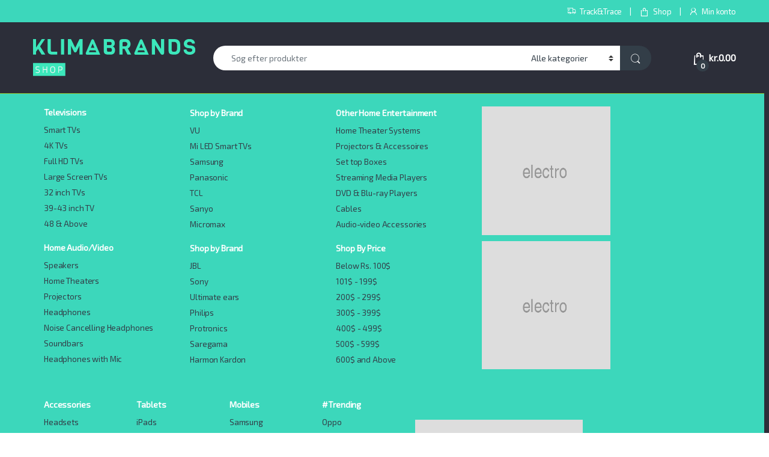

--- FILE ---
content_type: text/html; charset=UTF-8
request_url: https://shop.klimabrands.dk/home-v3-full-color-background/
body_size: 48531
content:
<!DOCTYPE html>
<html lang="da-DK">
<head>
<meta charset="UTF-8">
<meta name="viewport" content="width=device-width, initial-scale=1">
<link rel="profile" href="http://gmpg.org/xfn/11">
<link rel="pingback" href="https://shop.klimabrands.dk/xmlrpc.php">

<title>Home v3 Full Color Background &#8211; Klimabrands Shop</title>
<meta name='robots' content='max-image-preview:large' />
	<style>img:is([sizes="auto" i], [sizes^="auto," i]) { contain-intrinsic-size: 3000px 1500px }</style>
	<script>window._wca = window._wca || [];</script>
<link rel='dns-prefetch' href='//stats.wp.com' />
<link rel='dns-prefetch' href='//secure.gravatar.com' />
<link rel='dns-prefetch' href='//fonts.googleapis.com' />
<link rel='dns-prefetch' href='//v0.wordpress.com' />
<link rel='preconnect' href='//c0.wp.com' />
<link rel='preconnect' href='//i0.wp.com' />
<link rel='preconnect' href='https://fonts.gstatic.com' crossorigin />
<link rel="alternate" type="application/rss+xml" title="Klimabrands Shop &raquo; Feed" href="https://shop.klimabrands.dk/feed/" />
<link rel="alternate" type="application/rss+xml" title="Klimabrands Shop &raquo;-kommentar-feed" href="https://shop.klimabrands.dk/comments/feed/" />
<script type="text/javascript">
/* <![CDATA[ */
window._wpemojiSettings = {"baseUrl":"https:\/\/s.w.org\/images\/core\/emoji\/16.0.1\/72x72\/","ext":".png","svgUrl":"https:\/\/s.w.org\/images\/core\/emoji\/16.0.1\/svg\/","svgExt":".svg","source":{"concatemoji":"https:\/\/shop.klimabrands.dk\/wp-includes\/js\/wp-emoji-release.min.js?ver=6.8.3"}};
/*! This file is auto-generated */
!function(s,n){var o,i,e;function c(e){try{var t={supportTests:e,timestamp:(new Date).valueOf()};sessionStorage.setItem(o,JSON.stringify(t))}catch(e){}}function p(e,t,n){e.clearRect(0,0,e.canvas.width,e.canvas.height),e.fillText(t,0,0);var t=new Uint32Array(e.getImageData(0,0,e.canvas.width,e.canvas.height).data),a=(e.clearRect(0,0,e.canvas.width,e.canvas.height),e.fillText(n,0,0),new Uint32Array(e.getImageData(0,0,e.canvas.width,e.canvas.height).data));return t.every(function(e,t){return e===a[t]})}function u(e,t){e.clearRect(0,0,e.canvas.width,e.canvas.height),e.fillText(t,0,0);for(var n=e.getImageData(16,16,1,1),a=0;a<n.data.length;a++)if(0!==n.data[a])return!1;return!0}function f(e,t,n,a){switch(t){case"flag":return n(e,"\ud83c\udff3\ufe0f\u200d\u26a7\ufe0f","\ud83c\udff3\ufe0f\u200b\u26a7\ufe0f")?!1:!n(e,"\ud83c\udde8\ud83c\uddf6","\ud83c\udde8\u200b\ud83c\uddf6")&&!n(e,"\ud83c\udff4\udb40\udc67\udb40\udc62\udb40\udc65\udb40\udc6e\udb40\udc67\udb40\udc7f","\ud83c\udff4\u200b\udb40\udc67\u200b\udb40\udc62\u200b\udb40\udc65\u200b\udb40\udc6e\u200b\udb40\udc67\u200b\udb40\udc7f");case"emoji":return!a(e,"\ud83e\udedf")}return!1}function g(e,t,n,a){var r="undefined"!=typeof WorkerGlobalScope&&self instanceof WorkerGlobalScope?new OffscreenCanvas(300,150):s.createElement("canvas"),o=r.getContext("2d",{willReadFrequently:!0}),i=(o.textBaseline="top",o.font="600 32px Arial",{});return e.forEach(function(e){i[e]=t(o,e,n,a)}),i}function t(e){var t=s.createElement("script");t.src=e,t.defer=!0,s.head.appendChild(t)}"undefined"!=typeof Promise&&(o="wpEmojiSettingsSupports",i=["flag","emoji"],n.supports={everything:!0,everythingExceptFlag:!0},e=new Promise(function(e){s.addEventListener("DOMContentLoaded",e,{once:!0})}),new Promise(function(t){var n=function(){try{var e=JSON.parse(sessionStorage.getItem(o));if("object"==typeof e&&"number"==typeof e.timestamp&&(new Date).valueOf()<e.timestamp+604800&&"object"==typeof e.supportTests)return e.supportTests}catch(e){}return null}();if(!n){if("undefined"!=typeof Worker&&"undefined"!=typeof OffscreenCanvas&&"undefined"!=typeof URL&&URL.createObjectURL&&"undefined"!=typeof Blob)try{var e="postMessage("+g.toString()+"("+[JSON.stringify(i),f.toString(),p.toString(),u.toString()].join(",")+"));",a=new Blob([e],{type:"text/javascript"}),r=new Worker(URL.createObjectURL(a),{name:"wpTestEmojiSupports"});return void(r.onmessage=function(e){c(n=e.data),r.terminate(),t(n)})}catch(e){}c(n=g(i,f,p,u))}t(n)}).then(function(e){for(var t in e)n.supports[t]=e[t],n.supports.everything=n.supports.everything&&n.supports[t],"flag"!==t&&(n.supports.everythingExceptFlag=n.supports.everythingExceptFlag&&n.supports[t]);n.supports.everythingExceptFlag=n.supports.everythingExceptFlag&&!n.supports.flag,n.DOMReady=!1,n.readyCallback=function(){n.DOMReady=!0}}).then(function(){return e}).then(function(){var e;n.supports.everything||(n.readyCallback(),(e=n.source||{}).concatemoji?t(e.concatemoji):e.wpemoji&&e.twemoji&&(t(e.twemoji),t(e.wpemoji)))}))}((window,document),window._wpemojiSettings);
/* ]]> */
</script>
<link rel='stylesheet' id='wdp_cart-summary-css' href='https://shop.klimabrands.dk/wp-content/plugins/advanced-dynamic-pricing-for-woocommerce/BaseVersion/assets/css/cart-summary.css?ver=4.10.1' type='text/css' media='all' />
<link rel='stylesheet' id='shipmondo-service-point-selector-block-style-css' href='https://shop.klimabrands.dk/wp-content/plugins/pakkelabels-for-woocommerce/public/build/blocks/service-point-selector/style-view.css?ver=4ffe73d575440c93dfc0' type='text/css' media='all' />
<style id='wp-emoji-styles-inline-css' type='text/css'>

	img.wp-smiley, img.emoji {
		display: inline !important;
		border: none !important;
		box-shadow: none !important;
		height: 1em !important;
		width: 1em !important;
		margin: 0 0.07em !important;
		vertical-align: -0.1em !important;
		background: none !important;
		padding: 0 !important;
	}
</style>
<link rel='stylesheet' id='wp-block-library-css' href='https://c0.wp.com/c/6.8.3/wp-includes/css/dist/block-library/style.min.css' type='text/css' media='all' />
<style id='classic-theme-styles-inline-css' type='text/css'>
/*! This file is auto-generated */
.wp-block-button__link{color:#fff;background-color:#32373c;border-radius:9999px;box-shadow:none;text-decoration:none;padding:calc(.667em + 2px) calc(1.333em + 2px);font-size:1.125em}.wp-block-file__button{background:#32373c;color:#fff;text-decoration:none}
</style>
<link rel='stylesheet' id='mediaelement-css' href='https://c0.wp.com/c/6.8.3/wp-includes/js/mediaelement/mediaelementplayer-legacy.min.css' type='text/css' media='all' />
<link rel='stylesheet' id='wp-mediaelement-css' href='https://c0.wp.com/c/6.8.3/wp-includes/js/mediaelement/wp-mediaelement.min.css' type='text/css' media='all' />
<style id='jetpack-sharing-buttons-style-inline-css' type='text/css'>
.jetpack-sharing-buttons__services-list{display:flex;flex-direction:row;flex-wrap:wrap;gap:0;list-style-type:none;margin:5px;padding:0}.jetpack-sharing-buttons__services-list.has-small-icon-size{font-size:12px}.jetpack-sharing-buttons__services-list.has-normal-icon-size{font-size:16px}.jetpack-sharing-buttons__services-list.has-large-icon-size{font-size:24px}.jetpack-sharing-buttons__services-list.has-huge-icon-size{font-size:36px}@media print{.jetpack-sharing-buttons__services-list{display:none!important}}.editor-styles-wrapper .wp-block-jetpack-sharing-buttons{gap:0;padding-inline-start:0}ul.jetpack-sharing-buttons__services-list.has-background{padding:1.25em 2.375em}
</style>
<style id='global-styles-inline-css' type='text/css'>
:root{--wp--preset--aspect-ratio--square: 1;--wp--preset--aspect-ratio--4-3: 4/3;--wp--preset--aspect-ratio--3-4: 3/4;--wp--preset--aspect-ratio--3-2: 3/2;--wp--preset--aspect-ratio--2-3: 2/3;--wp--preset--aspect-ratio--16-9: 16/9;--wp--preset--aspect-ratio--9-16: 9/16;--wp--preset--color--black: #000000;--wp--preset--color--cyan-bluish-gray: #abb8c3;--wp--preset--color--white: #ffffff;--wp--preset--color--pale-pink: #f78da7;--wp--preset--color--vivid-red: #cf2e2e;--wp--preset--color--luminous-vivid-orange: #ff6900;--wp--preset--color--luminous-vivid-amber: #fcb900;--wp--preset--color--light-green-cyan: #7bdcb5;--wp--preset--color--vivid-green-cyan: #00d084;--wp--preset--color--pale-cyan-blue: #8ed1fc;--wp--preset--color--vivid-cyan-blue: #0693e3;--wp--preset--color--vivid-purple: #9b51e0;--wp--preset--gradient--vivid-cyan-blue-to-vivid-purple: linear-gradient(135deg,rgba(6,147,227,1) 0%,rgb(155,81,224) 100%);--wp--preset--gradient--light-green-cyan-to-vivid-green-cyan: linear-gradient(135deg,rgb(122,220,180) 0%,rgb(0,208,130) 100%);--wp--preset--gradient--luminous-vivid-amber-to-luminous-vivid-orange: linear-gradient(135deg,rgba(252,185,0,1) 0%,rgba(255,105,0,1) 100%);--wp--preset--gradient--luminous-vivid-orange-to-vivid-red: linear-gradient(135deg,rgba(255,105,0,1) 0%,rgb(207,46,46) 100%);--wp--preset--gradient--very-light-gray-to-cyan-bluish-gray: linear-gradient(135deg,rgb(238,238,238) 0%,rgb(169,184,195) 100%);--wp--preset--gradient--cool-to-warm-spectrum: linear-gradient(135deg,rgb(74,234,220) 0%,rgb(151,120,209) 20%,rgb(207,42,186) 40%,rgb(238,44,130) 60%,rgb(251,105,98) 80%,rgb(254,248,76) 100%);--wp--preset--gradient--blush-light-purple: linear-gradient(135deg,rgb(255,206,236) 0%,rgb(152,150,240) 100%);--wp--preset--gradient--blush-bordeaux: linear-gradient(135deg,rgb(254,205,165) 0%,rgb(254,45,45) 50%,rgb(107,0,62) 100%);--wp--preset--gradient--luminous-dusk: linear-gradient(135deg,rgb(255,203,112) 0%,rgb(199,81,192) 50%,rgb(65,88,208) 100%);--wp--preset--gradient--pale-ocean: linear-gradient(135deg,rgb(255,245,203) 0%,rgb(182,227,212) 50%,rgb(51,167,181) 100%);--wp--preset--gradient--electric-grass: linear-gradient(135deg,rgb(202,248,128) 0%,rgb(113,206,126) 100%);--wp--preset--gradient--midnight: linear-gradient(135deg,rgb(2,3,129) 0%,rgb(40,116,252) 100%);--wp--preset--font-size--small: 13px;--wp--preset--font-size--medium: 20px;--wp--preset--font-size--large: 36px;--wp--preset--font-size--x-large: 42px;--wp--preset--spacing--20: 0.44rem;--wp--preset--spacing--30: 0.67rem;--wp--preset--spacing--40: 1rem;--wp--preset--spacing--50: 1.5rem;--wp--preset--spacing--60: 2.25rem;--wp--preset--spacing--70: 3.38rem;--wp--preset--spacing--80: 5.06rem;--wp--preset--shadow--natural: 6px 6px 9px rgba(0, 0, 0, 0.2);--wp--preset--shadow--deep: 12px 12px 50px rgba(0, 0, 0, 0.4);--wp--preset--shadow--sharp: 6px 6px 0px rgba(0, 0, 0, 0.2);--wp--preset--shadow--outlined: 6px 6px 0px -3px rgba(255, 255, 255, 1), 6px 6px rgba(0, 0, 0, 1);--wp--preset--shadow--crisp: 6px 6px 0px rgba(0, 0, 0, 1);}:where(.is-layout-flex){gap: 0.5em;}:where(.is-layout-grid){gap: 0.5em;}body .is-layout-flex{display: flex;}.is-layout-flex{flex-wrap: wrap;align-items: center;}.is-layout-flex > :is(*, div){margin: 0;}body .is-layout-grid{display: grid;}.is-layout-grid > :is(*, div){margin: 0;}:where(.wp-block-columns.is-layout-flex){gap: 2em;}:where(.wp-block-columns.is-layout-grid){gap: 2em;}:where(.wp-block-post-template.is-layout-flex){gap: 1.25em;}:where(.wp-block-post-template.is-layout-grid){gap: 1.25em;}.has-black-color{color: var(--wp--preset--color--black) !important;}.has-cyan-bluish-gray-color{color: var(--wp--preset--color--cyan-bluish-gray) !important;}.has-white-color{color: var(--wp--preset--color--white) !important;}.has-pale-pink-color{color: var(--wp--preset--color--pale-pink) !important;}.has-vivid-red-color{color: var(--wp--preset--color--vivid-red) !important;}.has-luminous-vivid-orange-color{color: var(--wp--preset--color--luminous-vivid-orange) !important;}.has-luminous-vivid-amber-color{color: var(--wp--preset--color--luminous-vivid-amber) !important;}.has-light-green-cyan-color{color: var(--wp--preset--color--light-green-cyan) !important;}.has-vivid-green-cyan-color{color: var(--wp--preset--color--vivid-green-cyan) !important;}.has-pale-cyan-blue-color{color: var(--wp--preset--color--pale-cyan-blue) !important;}.has-vivid-cyan-blue-color{color: var(--wp--preset--color--vivid-cyan-blue) !important;}.has-vivid-purple-color{color: var(--wp--preset--color--vivid-purple) !important;}.has-black-background-color{background-color: var(--wp--preset--color--black) !important;}.has-cyan-bluish-gray-background-color{background-color: var(--wp--preset--color--cyan-bluish-gray) !important;}.has-white-background-color{background-color: var(--wp--preset--color--white) !important;}.has-pale-pink-background-color{background-color: var(--wp--preset--color--pale-pink) !important;}.has-vivid-red-background-color{background-color: var(--wp--preset--color--vivid-red) !important;}.has-luminous-vivid-orange-background-color{background-color: var(--wp--preset--color--luminous-vivid-orange) !important;}.has-luminous-vivid-amber-background-color{background-color: var(--wp--preset--color--luminous-vivid-amber) !important;}.has-light-green-cyan-background-color{background-color: var(--wp--preset--color--light-green-cyan) !important;}.has-vivid-green-cyan-background-color{background-color: var(--wp--preset--color--vivid-green-cyan) !important;}.has-pale-cyan-blue-background-color{background-color: var(--wp--preset--color--pale-cyan-blue) !important;}.has-vivid-cyan-blue-background-color{background-color: var(--wp--preset--color--vivid-cyan-blue) !important;}.has-vivid-purple-background-color{background-color: var(--wp--preset--color--vivid-purple) !important;}.has-black-border-color{border-color: var(--wp--preset--color--black) !important;}.has-cyan-bluish-gray-border-color{border-color: var(--wp--preset--color--cyan-bluish-gray) !important;}.has-white-border-color{border-color: var(--wp--preset--color--white) !important;}.has-pale-pink-border-color{border-color: var(--wp--preset--color--pale-pink) !important;}.has-vivid-red-border-color{border-color: var(--wp--preset--color--vivid-red) !important;}.has-luminous-vivid-orange-border-color{border-color: var(--wp--preset--color--luminous-vivid-orange) !important;}.has-luminous-vivid-amber-border-color{border-color: var(--wp--preset--color--luminous-vivid-amber) !important;}.has-light-green-cyan-border-color{border-color: var(--wp--preset--color--light-green-cyan) !important;}.has-vivid-green-cyan-border-color{border-color: var(--wp--preset--color--vivid-green-cyan) !important;}.has-pale-cyan-blue-border-color{border-color: var(--wp--preset--color--pale-cyan-blue) !important;}.has-vivid-cyan-blue-border-color{border-color: var(--wp--preset--color--vivid-cyan-blue) !important;}.has-vivid-purple-border-color{border-color: var(--wp--preset--color--vivid-purple) !important;}.has-vivid-cyan-blue-to-vivid-purple-gradient-background{background: var(--wp--preset--gradient--vivid-cyan-blue-to-vivid-purple) !important;}.has-light-green-cyan-to-vivid-green-cyan-gradient-background{background: var(--wp--preset--gradient--light-green-cyan-to-vivid-green-cyan) !important;}.has-luminous-vivid-amber-to-luminous-vivid-orange-gradient-background{background: var(--wp--preset--gradient--luminous-vivid-amber-to-luminous-vivid-orange) !important;}.has-luminous-vivid-orange-to-vivid-red-gradient-background{background: var(--wp--preset--gradient--luminous-vivid-orange-to-vivid-red) !important;}.has-very-light-gray-to-cyan-bluish-gray-gradient-background{background: var(--wp--preset--gradient--very-light-gray-to-cyan-bluish-gray) !important;}.has-cool-to-warm-spectrum-gradient-background{background: var(--wp--preset--gradient--cool-to-warm-spectrum) !important;}.has-blush-light-purple-gradient-background{background: var(--wp--preset--gradient--blush-light-purple) !important;}.has-blush-bordeaux-gradient-background{background: var(--wp--preset--gradient--blush-bordeaux) !important;}.has-luminous-dusk-gradient-background{background: var(--wp--preset--gradient--luminous-dusk) !important;}.has-pale-ocean-gradient-background{background: var(--wp--preset--gradient--pale-ocean) !important;}.has-electric-grass-gradient-background{background: var(--wp--preset--gradient--electric-grass) !important;}.has-midnight-gradient-background{background: var(--wp--preset--gradient--midnight) !important;}.has-small-font-size{font-size: var(--wp--preset--font-size--small) !important;}.has-medium-font-size{font-size: var(--wp--preset--font-size--medium) !important;}.has-large-font-size{font-size: var(--wp--preset--font-size--large) !important;}.has-x-large-font-size{font-size: var(--wp--preset--font-size--x-large) !important;}
:where(.wp-block-post-template.is-layout-flex){gap: 1.25em;}:where(.wp-block-post-template.is-layout-grid){gap: 1.25em;}
:where(.wp-block-columns.is-layout-flex){gap: 2em;}:where(.wp-block-columns.is-layout-grid){gap: 2em;}
:root :where(.wp-block-pullquote){font-size: 1.5em;line-height: 1.6;}
</style>
<link rel='stylesheet' id='contact-form-7-css' href='https://shop.klimabrands.dk/wp-content/plugins/contact-form-7/includes/css/styles.css?ver=6.1.1' type='text/css' media='all' />
<style id='woocommerce-inline-inline-css' type='text/css'>
.woocommerce form .form-row .required { visibility: visible; }
</style>
<link rel='stylesheet' id='bambora_online_checkout_front_style-css' href='https://shop.klimabrands.dk/wp-content/plugins/bambora-online-checkout/assets/style/bambora-online-checkout-front.css?ver=8.0.2' type='text/css' media='all' />
<link rel='stylesheet' id='brands-styles-css' href='https://c0.wp.com/p/woocommerce/10.2.1/assets/css/brands.css' type='text/css' media='all' />
<link rel='stylesheet' id='font-electro-css' href='https://shop.klimabrands.dk/wp-content/themes/electro/assets/css/font-electro.css?ver=3.6.4' type='text/css' media='all' />
<link rel='stylesheet' id='fontawesome-css' href='https://shop.klimabrands.dk/wp-content/themes/electro/assets/vendor/fontawesome/css/all.min.css?ver=3.6.4' type='text/css' media='all' />
<link rel='stylesheet' id='animate-css-css' href='https://shop.klimabrands.dk/wp-content/themes/electro/assets/vendor/animate.css/animate.min.css?ver=3.6.4' type='text/css' media='all' />
<link rel='stylesheet' id='electro-style-css' href='https://shop.klimabrands.dk/wp-content/themes/electro/style.min.css?ver=3.6.4' type='text/css' media='all' />
<link rel='stylesheet' id='electro-color-css' href='https://shop.klimabrands.dk/wp-content/themes/electro/assets/css/colors/green.min.css?ver=3.6.4' type='text/css' media='all' />
<link rel='stylesheet' id='wcpa-frontend-css' href='https://shop.klimabrands.dk/wp-content/plugins/woo-custom-product-addons/assets/css/style_1.css?ver=3.0.17' type='text/css' media='all' />
<link rel="preload" as="style" href="https://fonts.googleapis.com/css?family=Exo%202&#038;subset=latin&#038;display=swap&#038;ver=1698833513" /><link rel="stylesheet" href="https://fonts.googleapis.com/css?family=Exo%202&#038;subset=latin&#038;display=swap&#038;ver=1698833513" media="print" onload="this.media='all'"><noscript><link rel="stylesheet" href="https://fonts.googleapis.com/css?family=Exo%202&#038;subset=latin&#038;display=swap&#038;ver=1698833513" /></noscript><link rel='stylesheet' id='wdp_pricing-table-css' href='https://shop.klimabrands.dk/wp-content/plugins/advanced-dynamic-pricing-for-woocommerce/BaseVersion/assets/css/pricing-table.css?ver=4.10.1' type='text/css' media='all' />
<link rel='stylesheet' id='wdp_deals-table-css' href='https://shop.klimabrands.dk/wp-content/plugins/advanced-dynamic-pricing-for-woocommerce/BaseVersion/assets/css/deals-table.css?ver=4.10.1' type='text/css' media='all' />
<script type="text/javascript" src="https://c0.wp.com/c/6.8.3/wp-includes/js/jquery/jquery.min.js" id="jquery-core-js"></script>
<script type="text/javascript" src="https://c0.wp.com/c/6.8.3/wp-includes/js/jquery/jquery-migrate.min.js" id="jquery-migrate-js"></script>
<script type="text/javascript" src="https://shop.klimabrands.dk/wp-content/plugins/revslider/public/assets/js/rbtools.min.js?ver=6.6.5" async id="tp-tools-js"></script>
<script type="text/javascript" src="https://shop.klimabrands.dk/wp-content/plugins/revslider/public/assets/js/rs6.min.js?ver=6.6.5" async id="revmin-js"></script>
<script type="text/javascript" src="https://c0.wp.com/p/woocommerce/10.2.1/assets/js/jquery-blockui/jquery.blockUI.min.js" id="jquery-blockui-js" data-wp-strategy="defer"></script>
<script type="text/javascript" id="wc-add-to-cart-js-extra">
/* <![CDATA[ */
var wc_add_to_cart_params = {"ajax_url":"\/wp-admin\/admin-ajax.php","wc_ajax_url":"\/?wc-ajax=%%endpoint%%","i18n_view_cart":"Se kurv","cart_url":"https:\/\/shop.klimabrands.dk\/kurv\/","is_cart":"","cart_redirect_after_add":"no"};
/* ]]> */
</script>
<script type="text/javascript" src="https://c0.wp.com/p/woocommerce/10.2.1/assets/js/frontend/add-to-cart.min.js" id="wc-add-to-cart-js" data-wp-strategy="defer"></script>
<script type="text/javascript" src="https://c0.wp.com/p/woocommerce/10.2.1/assets/js/js-cookie/js.cookie.min.js" id="js-cookie-js" defer="defer" data-wp-strategy="defer"></script>
<script type="text/javascript" id="woocommerce-js-extra">
/* <![CDATA[ */
var woocommerce_params = {"ajax_url":"\/wp-admin\/admin-ajax.php","wc_ajax_url":"\/?wc-ajax=%%endpoint%%","i18n_password_show":"Vis adgangskode","i18n_password_hide":"Skjul adgangskode"};
/* ]]> */
</script>
<script type="text/javascript" src="https://c0.wp.com/p/woocommerce/10.2.1/assets/js/frontend/woocommerce.min.js" id="woocommerce-js" defer="defer" data-wp-strategy="defer"></script>
<script type="text/javascript" src="https://shop.klimabrands.dk/wp-content/plugins/js_composer/assets/js/vendors/woocommerce-add-to-cart.js?ver=6.4.1" id="vc_woocommerce-add-to-cart-js-js"></script>
<script type="text/javascript" id="wc-cart-fragments-js-extra">
/* <![CDATA[ */
var wc_cart_fragments_params = {"ajax_url":"\/wp-admin\/admin-ajax.php","wc_ajax_url":"\/?wc-ajax=%%endpoint%%","cart_hash_key":"wc_cart_hash_4fcb874bbce8ee6eea1d4277efb41d58","fragment_name":"wc_fragments_4fcb874bbce8ee6eea1d4277efb41d58","request_timeout":"5000"};
/* ]]> */
</script>
<script type="text/javascript" src="https://c0.wp.com/p/woocommerce/10.2.1/assets/js/frontend/cart-fragments.min.js" id="wc-cart-fragments-js" defer="defer" data-wp-strategy="defer"></script>
<script type="text/javascript" src="https://stats.wp.com/s-202604.js" id="woocommerce-analytics-js" defer="defer" data-wp-strategy="defer"></script>
<link rel="https://api.w.org/" href="https://shop.klimabrands.dk/wp-json/" /><link rel="alternate" title="JSON" type="application/json" href="https://shop.klimabrands.dk/wp-json/wp/v2/pages/2915" /><link rel="EditURI" type="application/rsd+xml" title="RSD" href="https://shop.klimabrands.dk/xmlrpc.php?rsd" />
<meta name="generator" content="WordPress 6.8.3" />
<meta name="generator" content="WooCommerce 10.2.1" />
<link rel="canonical" href="https://shop.klimabrands.dk/home-v3-full-color-background/" />
<link rel='shortlink' href='https://wp.me/Pay2VE-L1' />
<link rel="alternate" title="oEmbed (JSON)" type="application/json+oembed" href="https://shop.klimabrands.dk/wp-json/oembed/1.0/embed?url=https%3A%2F%2Fshop.klimabrands.dk%2Fhome-v3-full-color-background%2F" />
<link rel="alternate" title="oEmbed (XML)" type="text/xml+oembed" href="https://shop.klimabrands.dk/wp-json/oembed/1.0/embed?url=https%3A%2F%2Fshop.klimabrands.dk%2Fhome-v3-full-color-background%2F&#038;format=xml" />
<meta name="generator" content="Redux 4.5.7" />	<style>img#wpstats{display:none}</style>
			<noscript><style>.woocommerce-product-gallery{ opacity: 1 !important; }</style></noscript>
	        <style type="text/css">
            .wdp_bulk_table_content .wdp_pricing_table_caption { color: #6d6d6d ! important} .wdp_bulk_table_content table thead td { color: #6d6d6d ! important} .wdp_bulk_table_content table thead td { background-color: #efefef ! important} .wdp_bulk_table_content table thead td { higlight_background_color-color: #efefef ! important} .wdp_bulk_table_content table thead td { higlight_text_color: #6d6d6d ! important} .wdp_bulk_table_content table tbody td { color: #6d6d6d ! important} .wdp_bulk_table_content table tbody td { background-color: #ffffff ! important} .wdp_bulk_table_content .wdp_pricing_table_footer { color: #6d6d6d ! important}        </style>
        <meta name="generator" content="Powered by WPBakery Page Builder - drag and drop page builder for WordPress."/>
<meta name="generator" content="Powered by Slider Revolution 6.6.5 - responsive, Mobile-Friendly Slider Plugin for WordPress with comfortable drag and drop interface." />
<style>:root{  --wcpaSectionTitleSize:14px;   --wcpaLabelSize:14px;   --wcpaDescSize:13px;   --wcpaErrorSize:13px;   --wcpaLabelWeight:normal;   --wcpaDescWeight:normal;   --wcpaBorderWidth:1px;   --wcpaBorderRadius:6px;   --wcpaInputHeight:45px;   --wcpaCheckLabelSize:14px;   --wcpaCheckBorderWidth:1px;   --wcpaCheckWidth:20px;   --wcpaCheckHeight:20px;   --wcpaCheckBorderRadius:4px;   --wcpaCheckButtonRadius:5px;   --wcpaCheckButtonBorder:2px; }:root{  --wcpaButtonColor:#3340d3;   --wcpaLabelColor:#424242;   --wcpaDescColor:#797979;   --wcpaBorderColor:#c6d0e9;   --wcpaBorderColorFocus:#3561f3;   --wcpaInputBgColor:#FFFFFF;   --wcpaInputColor:#5d5d5d;   --wcpaCheckLabelColor:#4a4a4a;   --wcpaCheckBgColor:#3340d3;   --wcpaCheckBorderColor:#B9CBE3;   --wcpaCheckTickColor:#ffffff;   --wcpaRadioBgColor:#3340d3;   --wcpaRadioBorderColor:#B9CBE3;   --wcpaRadioTickColor:#ffffff;   --wcpaButtonTextColor:#ffffff;   --wcpaErrorColor:#F55050; }:root{}</style>
<!-- Jetpack Open Graph Tags -->
<meta property="og:type" content="article" />
<meta property="og:title" content="Home v3 Full Color Background" />
<meta property="og:url" content="https://shop.klimabrands.dk/home-v3-full-color-background/" />
<meta property="og:description" content="Visit the post for more." />
<meta property="article:published_time" content="2016-03-26T13:36:52+00:00" />
<meta property="article:modified_time" content="2016-03-26T13:36:52+00:00" />
<meta property="og:site_name" content="Klimabrands Shop" />
<meta property="og:image" content="https://i0.wp.com/shop.klimabrands.dk/wp-content/uploads/2021/11/cropped-android-chrome-512x512-1.png?fit=512%2C512&#038;ssl=1" />
<meta property="og:image:width" content="512" />
<meta property="og:image:height" content="512" />
<meta property="og:image:alt" content="" />
<meta property="og:locale" content="da_DK" />
<meta name="twitter:text:title" content="Home v3 Full Color Background" />
<meta name="twitter:image" content="https://i0.wp.com/shop.klimabrands.dk/wp-content/uploads/2021/11/cropped-android-chrome-512x512-1.png?fit=240%2C240&amp;ssl=1" />
<meta name="twitter:card" content="summary" />
<meta name="twitter:description" content="Visit the post for more." />

<!-- End Jetpack Open Graph Tags -->
<script data-host="https://analytics.mozo.dk" data-dnt="false" src="https://analytics.mozo.dk/js/script.js" id="ZwSg9rf6GA" async defer></script>
<!-- Meta Pixel Code -->
<script>
  !function(f,b,e,v,n,t,s)
  {if(f.fbq)return;n=f.fbq=function(){n.callMethod?
  n.callMethod.apply(n,arguments):n.queue.push(arguments)};
  if(!f._fbq)f._fbq=n;n.push=n;n.loaded=!0;n.version='2.0';
  n.queue=[];t=b.createElement(e);t.async=!0;
  t.src=v;s=b.getElementsByTagName(e)[0];
  s.parentNode.insertBefore(t,s)}(window, document,'script',
  'https://connect.facebook.net/en_US/fbevents.js');
  fbq('init', '438772711059500');
  fbq('track', 'PageView');
</script>
<noscript><img height="1" width="1" style="display:none"
  src="https://www.facebook.com/tr?id=438772711059500&ev=PageView&noscript=1"
/></noscript>
<!-- End Meta Pixel Code -->
<!-- Meta Pixel Code -->
<script>
!function(f,b,e,v,n,t,s)
{if(f.fbq)return;n=f.fbq=function(){n.callMethod?
n.callMethod.apply(n,arguments):n.queue.push(arguments)};
if(!f._fbq)f._fbq=n;n.push=n;n.loaded=!0;n.version='2.0';
n.queue=[];t=b.createElement(e);t.async=!0;
t.src=v;s=b.getElementsByTagName(e)[0];
s.parentNode.insertBefore(t,s)}(window, document,'script',
'https://connect.facebook.net/en_US/fbevents.js');
fbq('init', '8484151761706337');
fbq('track', 'PageView');
</script>
<noscript><img height="1" width="1" style="display:none"
src="https://www.facebook.com/tr?id=8484151761706337&ev=PageView&noscript=1"
/></noscript>
<!-- End Meta Pixel Code -->
<link rel="icon" href="https://i0.wp.com/shop.klimabrands.dk/wp-content/uploads/2021/11/cropped-android-chrome-512x512-1.png?fit=32%2C32&#038;ssl=1" sizes="32x32" />
<link rel="icon" href="https://i0.wp.com/shop.klimabrands.dk/wp-content/uploads/2021/11/cropped-android-chrome-512x512-1.png?fit=192%2C192&#038;ssl=1" sizes="192x192" />
<link rel="apple-touch-icon" href="https://i0.wp.com/shop.klimabrands.dk/wp-content/uploads/2021/11/cropped-android-chrome-512x512-1.png?fit=180%2C180&#038;ssl=1" />
<meta name="msapplication-TileImage" content="https://i0.wp.com/shop.klimabrands.dk/wp-content/uploads/2021/11/cropped-android-chrome-512x512-1.png?fit=270%2C270&#038;ssl=1" />
<script>function setREVStartSize(e){
			//window.requestAnimationFrame(function() {
				window.RSIW = window.RSIW===undefined ? window.innerWidth : window.RSIW;
				window.RSIH = window.RSIH===undefined ? window.innerHeight : window.RSIH;
				try {
					var pw = document.getElementById(e.c).parentNode.offsetWidth,
						newh;
					pw = pw===0 || isNaN(pw) || (e.l=="fullwidth" || e.layout=="fullwidth") ? window.RSIW : pw;
					e.tabw = e.tabw===undefined ? 0 : parseInt(e.tabw);
					e.thumbw = e.thumbw===undefined ? 0 : parseInt(e.thumbw);
					e.tabh = e.tabh===undefined ? 0 : parseInt(e.tabh);
					e.thumbh = e.thumbh===undefined ? 0 : parseInt(e.thumbh);
					e.tabhide = e.tabhide===undefined ? 0 : parseInt(e.tabhide);
					e.thumbhide = e.thumbhide===undefined ? 0 : parseInt(e.thumbhide);
					e.mh = e.mh===undefined || e.mh=="" || e.mh==="auto" ? 0 : parseInt(e.mh,0);
					if(e.layout==="fullscreen" || e.l==="fullscreen")
						newh = Math.max(e.mh,window.RSIH);
					else{
						e.gw = Array.isArray(e.gw) ? e.gw : [e.gw];
						for (var i in e.rl) if (e.gw[i]===undefined || e.gw[i]===0) e.gw[i] = e.gw[i-1];
						e.gh = e.el===undefined || e.el==="" || (Array.isArray(e.el) && e.el.length==0)? e.gh : e.el;
						e.gh = Array.isArray(e.gh) ? e.gh : [e.gh];
						for (var i in e.rl) if (e.gh[i]===undefined || e.gh[i]===0) e.gh[i] = e.gh[i-1];
											
						var nl = new Array(e.rl.length),
							ix = 0,
							sl;
						e.tabw = e.tabhide>=pw ? 0 : e.tabw;
						e.thumbw = e.thumbhide>=pw ? 0 : e.thumbw;
						e.tabh = e.tabhide>=pw ? 0 : e.tabh;
						e.thumbh = e.thumbhide>=pw ? 0 : e.thumbh;
						for (var i in e.rl) nl[i] = e.rl[i]<window.RSIW ? 0 : e.rl[i];
						sl = nl[0];
						for (var i in nl) if (sl>nl[i] && nl[i]>0) { sl = nl[i]; ix=i;}
						var m = pw>(e.gw[ix]+e.tabw+e.thumbw) ? 1 : (pw-(e.tabw+e.thumbw)) / (e.gw[ix]);
						newh =  (e.gh[ix] * m) + (e.tabh + e.thumbh);
					}
					var el = document.getElementById(e.c);
					if (el!==null && el) el.style.height = newh+"px";
					el = document.getElementById(e.c+"_wrapper");
					if (el!==null && el) {
						el.style.height = newh+"px";
						el.style.display = "block";
					}
				} catch(e){
					console.log("Failure at Presize of Slider:" + e)
				}
			//});
		  };</script>
			<style type="text/css">

				h1, .h1,
				h2, .h2,
				h3, .h3,
				h4, .h4,
				h5, .h5,
				h6, .h6{
					font-family: Exo 2 !important;
					font-weight:  !important;
				}

				body {
					font-family: Exo 2 !important;
				}

			</style>
					<style type="text/css" id="wp-custom-css">
			.products:not(.electro-v1)>.product .product-thumbnail {
    height: 190px;
    width: 170px;
    padding: 5px;
    background-color: #ffffff;
    display: flex;
    justify-content: center;
    align-items: center;
}

.owl-item>.product .product-thumbnail
{
    height: 190px;
    width: 170px;
    padding: 5px;
    background-color: #ffffff;
    display: flex;
    justify-content: center;
    align-items: center;
		margin-left: -20px;
}

.owl-carousel .owl-item img
{
    max-height: 120px;
    width: auto;
    padding: 5px;
    background-color: #ffffff;
    display: flex;
    justify-content: center;
    align-items: center;
		margin: auto;
}


.product_list_widget img 
{
    max-height: 75px;
		max-width: 75px;
		width: auto;
		height: auto;
    padding: 5px;
    background-color: #ffffff;
    display: flex;
    justify-content: center;
    align-items: center;
}

.product_list_widget .product-title {
		margin-left: 95px;
}

.single-product .woocommerce-product-gallery img {
		max-height: 400px;
		width: auto;
	
}

.single-product .woocommerce-product-gallery {
		min-height: 400px;
		margin: auto;
}

.product_list_widget .star-rating {
    margin: 8px 0 8px 95px;
}

#boclassic_card_logos br {
	display: none;
}

/* NEW DESIGN / Green CSS */

.features-list .media-left i,
.footer-call-us .call-us-icon i,
.footer-v2 .handheld-footer .handheld-footer-bar .footer-call-us .call-us-text span,
.handheld-footer .handheld-footer-bar .footer-call-us .call-us-text span,
.header-support-info .support-icon i,
.header-support-inner .support-icon,
.secondary-nav > .dropdown.open > a::before,
.secondary-nav > .dropdown.show > a::before,
.top-bar .menu-item.customer-support i,
.top-bar.top-bar-v1 #menu-top-bar-left.nav-inline .menu-item > a i,
.widget_electro_products_filter .widget_layered_nav li.chosen > a::before,
.widget_electro_products_filter .widget_layered_nav li > a:focus::before,
.widget_electro_products_filter .widget_layered_nav li > a:hover::before,
.widget_electro_products_filter .widget_product_categories li.current-cat > a::before,
.widget_electro_products_filter .widget_product_categories li > a:focus::before,
.widget_electro_products_filter .widget_product_categories li > a:hover::before,
p.stars a {
    color: #3cd7bb;
}
.footer-logo svg ellipse,
.header-logo svg ellipse {
    fill: #3cd7bb;
}
.best-selling-menu .nav-item > ul > li.electro-more-menu-item .dropdown-menu,
.departments-menu .menu-item-has-children:hover > .dropdown-menu,
.departments-menu-v2 .departments-menu-v2-title + .dropdown-menu li.menu-item-has-children .dropdown-menu,
.dropdown-menu-mini-cart,
.dropdown-menu-user-account,
.electro-navbar-primary .nav > .menu-item.menu-item-has-children .dropdown-menu,
.header-v5 .electro-navigation .departments-menu-v2 > .dropdown > .dropdown-menu,
.header-v6 .header-logo-area .departments-menu-v2 .departments-menu-v2-title + .dropdown-menu,
.header-v6 .vertical-menu .list-group-item > .dropdown-menu,
.home-v5-slider .tp-tab.selected .tp-tab-title:after,
.home-v5-slider .tp-tab.selected .tp-tab-title:before,
.navbar-primary .navbar-nav > .menu-item .dropdown-menu,
.primary-nav .nav-inline > .menu-item .dropdown-menu,
.primary-nav-menu .nav-inline > .menu-item .dropdown-menu,
.product-categories-list-with-header.v2 header .caption .section-title:after,
.secondary-nav-v6 .secondary-nav-v6-inner .sub-menu,
.secondary-nav-v6 .widget_nav_menu .sub-menu,
.secondary-nav > .dropdown .dropdown-menu,
.top-bar .nav-inline > .menu-item .dropdown-menu,
.vertical-menu .menu-item-has-children > .dropdown-menu {
    border-top-color: #3cd7bb;
}
.columns-6-1 > ul.products.product-main-6-1 .electro-wc-product-gallery__wrapper .electro-wc-product-gallery__image.flex-active-slide img,
.columns-6-1 > ul.products > li.product .thumbnails > a:hover,
.electro-navbar .departments-menu-v2 .departments-menu-v2-title + .dropdown-menu li.menu-item-has-children > .dropdown-menu,
.home-v5-slider .tp-tab.selected .tp-tab-title:after,
.primary-nav .nav-inline .yamm-fw.open > a::before,
.product-main-6-1 .thumbnails > a:focus,
.product-main-6-1 .thumbnails > a:focus > img,
.product-main-6-1 .thumbnails > a:hover,
.product-main-6-1 .thumbnails > a:hover > img,
.products-6-1-with-categories-inner .product-main-6-1 .images .thumbnails a:hover,
.single-product .electro-wc-product-gallery .electro-wc-product-gallery__wrapper .electro-wc-product-gallery__image.flex-active-slide img {
    border-bottom-color: #3cd7bb;
}
#payment .place-order button[type="submit"],
.aws-container .aws-search-form .aws-search-clear,
.button:hover::before,
.category-icons-carousel .category a:hover .category-icon,
.columns-6-1 > ul.products.product-main-6-1 > li.product .electro-wc-product-gallery .flex-control-nav li a.flex-active,
.da .da-action > a::after,
.da-block .da-action::after,
.deal-products-with-featured header,
.deal-products-with-featured ul.products > li.product.product-featured .savings,
.deal-progress .progress-bar,
.demo_store,
.departments-menu-v2-title,
.dokan-elector-style-active.store-v1 .profile-frame + .dokan-store-tabs > ul li.active a:after,
.dokan-elector-style-active.store-v5 .profile-frame + .dokan-store-tabs > ul li.active a:after,
.ec-tabs > li.active a::before,
.electro-dark .electro-navbar-primary .nav > .menu-item:hover > a,
.electro-dark .full-color-background .masthead .navbar-search .input-group .btn,
.electro-dark .masthead .navbar-search .input-group .btn,
.electro-handheld-footer-bar ul li a .count,
.electro-navbar,
.electro-navbar-primary,
.footer-newsletter,
.full-color-background .header-v3,
.full-color-background .header-v4,
.full-color-background .top-bar,
.handheld-header-v2,
.handheld-header-v2.stuck,
.handheld-navigation-wrapper .stuck .navbar-toggler,
.handheld-navigation-wrapper .stuck button,
.handheld-navigation-wrapper.toggled .stuck .navbar-toggler,
.handheld-navigation-wrapper.toggled .stuck button,
.header-icon-counter,
.header-v1 .navbar-search .input-group .btn,
.header-v10 .navbar-search .input-group .btn,
.header-v10 .secondary-nav-menu,
.header-v11 .navbar-search .input-group-btn .btn,
.header-v3 .navbar-search .input-group .btn,
.header-v5,
.header-v5 .header-top,
.header-v5 .stuck,
.header-v6 .navbar-search .input-group .btn,
.header-v7 .masthead,
.header-v8 .navbar-search .input-group .btn,
.header-v9 .navbar-search .input-group .btn,
.home-mobile-v2-features-block,
.mobile-header-v2,
.mobile-header-v2.stuck,
.navbar-compare .count,
.navbar-mini-cart .cart-items-count,
.navbar-primary,
.navbar-search-input-group .navbar-search-button,
.navbar-wishlist .count,
.owl-dots .owl-dot.active,
.owl-item .product:hover .added_to_cart::before,
.owl-item .product:hover .button::before,
.pace .pace-progress,
.pagination ul.page-numbers > li a.current,
.pagination ul.page-numbers > li span.current,
.product-categories-list-with-header.v2 header .caption .section-title,
.products-2-1-2 .nav-link.active::before,
.products-2-1-2 .nav-link:hover::before,
.products-4-1-4 .nav-link.active::before,
.products-4-1-4 .nav-link:hover::before,
.products-6-1 header.show-nav ul.nav .nav-item.active .nav-link,
.products-carousel-banner-vertical-tabs .banners-tabs > .nav a.active,
.products-carousel-tabs .nav-link.active::before,
.products-carousel-tabs-v5 header ul.nav-inline .nav-link.active,
.products-carousel-tabs-with-deal header ul.nav-inline .nav-link.active,
.products-carousel-with-timer .deal-countdown-timer,
.products.show-btn > li.product .added_to_cart,
.products.show-btn > li.product .button,
.section-onsale-product .savings,
.section-onsale-product-carousel .onsale-product-carousel .onsale-product .onsale-product-content .deal-cart-button .added_to_cart,
.section-onsale-product-carousel .onsale-product-carousel .onsale-product .onsale-product-content .deal-cart-button .button,
.section-onsale-product-carousel .savings,
.section-onsale-product-carousel-v9 .onsale-product .deal-countdown-timer,
.show-nav .nav .nav-item.active .nav-link,
.single-product .product-images-wrapper .electro-wc-product-gallery .flex-control-nav li a.flex-active,
.single-product .product-images-wrapper .flex-control-nav li a.flex-active,
.single-product .product-images-wrapper .woocommerce-product-gallery.electro-carousel-loaded .flex-control-nav li a.flex-active,
.single_add_to_cart_button,
.top-bar-v3,
.vertical-menu > li:first-child,
.wc-tabs > li.active a::before,
.widget.widget_tag_cloud .tagcloud a:focus,
.widget.widget_tag_cloud .tagcloud a:hover,
.widget_electro_products_carousel_widget .section-products-carousel .owl-nav .owl-next:hover,
.widget_electro_products_carousel_widget .section-products-carousel .owl-nav .owl-prev:hover,
.widget_price_filter .ui-slider .ui-slider-handle,
.woocommerce-info,
.woocommerce-noreviews,
.woocommerce-pagination ul.page-numbers > li a.current,
.woocommerce-pagination ul.page-numbers > li span.current,
.wpb-accordion .vc_tta.vc_general .vc_tta-panel.vc_active .vc_tta-panel-heading .vc_tta-panel-title > a i,
.yith-wcqv-button,
div.wpforms-container-full .wpforms-form .wpforms-page-button,
div.wpforms-container-full .wpforms-form button[type="submit"],
div.wpforms-container-full .wpforms-form input[type="submit"],
li.product:hover .added_to_cart::before,
li.product:hover .button::before,
p.no-comments,
section .deals-carousel-inner-block .onsale-product .onsale-product-content .deal-cart-button .added_to_cart,
section .deals-carousel-inner-block .onsale-product .onsale-product-content .deal-cart-button .button,
section.category-icons-carousel-v2,
ul.products > li.product.list-view.list-view-small .button:active::after,
ul.products > li.product.list-view.list-view-small .button:focus::after,
ul.products > li.product.list-view.list-view-small .button:hover::after,
ul.products > li.product.list-view:not(.list-view-small) .button:active,
ul.products > li.product.list-view:not(.list-view-small) .button:focus,
ul.products > li.product.list-view:not(.list-view-small) .button:hover,
ul.products[data-view="list-view"].columns-1 > li.product .product-loop-footer .button,
ul.products[data-view="list-view"].columns-2 > li.product .product-loop-footer .button,
ul.products[data-view="list-view"].columns-3 > li.product .product-loop-footer .button,
ul.products[data-view="list-view"].columns-4 > li.product .product-loop-footer .button,
ul.products[data-view="list-view"].columns-5 > li.product .product-loop-footer .button,
ul.products[data-view="list-view"].columns-6 > li.product .product-loop-footer .button,
ul.products[data-view="list-view"].columns-7 > li.product .product-loop-footer .button,
ul.products[data-view="list-view"].columns-8 > li.product .product-loop-footer .button,
ul.products[data-view="list-view"] > li.product .product-item__footer .add-to-cart-wrap a {
    background-color: #3cd7bb;
}
.electro-navbar .departments-menu-v2 .departments-menu-v2-title + .dropdown-menu li.menu-item-has-children > .dropdown-menu,
.products-carousel-banner-vertical-tabs .banners-tabs > .nav a.active::before {
    border-right-color: #3cd7bb;
}
.hero-action-btn:hover {
    background-color: #97c42c !important;
}
#scrollUp,
.custom .tp-bullet.selected,
.electro-dark .full-color-background .masthead .header-icon-counter,
.electro-dark .show-nav .nav .active .nav-link,
.hero-action-btn,
.home-v1-slider .btn-primary,
.home-v2-slider .btn-primary,
.home-v3-slider .btn-primary {
    background-color: #3cd7bb !important;
}
#customer_login h2::after,
#payment .place-order button[type="submit"],
#reviews #comments > h2::after,
#reviews:not(.electro-advanced-reviews) #comments > h2::after,
.address header.title h3::after,
.addresses header.title h3::after,
.cart-collaterals h2:not(.woocommerce-loop-product__title)::after,
.comment-reply-title::after,
.comments-title::after,
.contact-page-title::after,
.cpf-type-range .tm-range-picker .noUi-origin .noUi-handle,
.customer-login-form h2::after,
.deal-products-carousel .deal-products-carousel-inner .deal-countdown > span,
.deal-products-carousel .deal-products-carousel-inner .deal-products-timer header .section-title:after,
.deals-carousel-inner-block .onsale-product .onsale-product-content .deal-countdown > span,
.departments-menu .departments-menu-dropdown,
.departments-menu .menu-item-has-children > .dropdown-menu,
.departments-menu-v2 .departments-menu-v2-title + .dropdown-menu,
.ec-tabs > li.active a::after,
.edit-account legend::after,
.electro-dark .electro-navbar .navbar-search .input-group .btn,
.electro-dark .masthead .navbar-search .input-group .btn,
.electro-wide .onsale-product-carousel .onsale-product__inner,
.electro-wide .section-onsale-product .onsale-product__inner,
.footer-widgets .widget-title:after,
.header-v1 .aws-container .aws-search-field,
.header-v1 .navbar-search .input-group .btn,
.header-v1 .navbar-search .input-group .form-control,
.header-v1 .navbar-search .input-group .input-group-addon,
.header-v10 .navbar-search .input-group .btn,
.header-v10 .navbar-search .input-group .form-control,
.header-v10 .navbar-search .input-group .input-group-addon,
.header-v3 .aws-container .aws-search-field,
.header-v3 .navbar-search .input-group .btn,
.header-v3 .navbar-search .input-group .form-control,
.header-v3 .navbar-search .input-group .input-group-addon,
.header-v6 .aws-container .aws-search-field,
.header-v6 .navbar-search .input-group .btn,
.header-v6 .navbar-search .input-group .form-control,
.header-v6 .navbar-search .input-group .input-group-addon,
.header-v8 .aws-container .aws-search-field,
.header-v8 .navbar-search .input-group .btn,
.header-v8 .navbar-search .input-group .form-control,
.header-v8 .navbar-search .input-group .input-group-addon,
.header-v9 .navbar-search .input-group .btn,
.header-v9 .navbar-search .input-group .form-control,
.header-v9 .navbar-search .input-group .input-group-addon,
.home-v5-slider .section-onsale-product-v2 .onsale-product .onsale-product-content .deal-countdown > span,
.mobile-header-v1 .site-search .widget.widget_product_search form,
.mobile-header-v1 .site-search .widget.widget_search form,
.navbar-primary .navbar-mini-cart .dropdown-menu-mini-cart,
.navbar-search-input-group .custom-select,
.navbar-search-input-group .search-field,
.pings-title::after,
.products-2-1-2 .nav-link.active::after,
.products-4-1-4 .nav-link.active::after,
.products-6-1 header ul.nav .active .nav-link,
.products-6-1 header.show-nav ul.nav .nav-item.active .nav-link,
.products-6-1-with-categories header ul.nav-inline .active .nav-link,
.products-carousel-tabs .nav-link.active::after,
.products-carousel-tabs-v5 header ul.nav-inline .nav-link:hover,
.products-carousel-tabs-with-deal header ul.nav-inline .nav-link:hover,
.products-with-category-image header ul.nav-inline .active .nav-link,
.show-nav .nav .nav-item.active .nav-link,
.sidebar .widget-title::after,
.sidebar-blog .widget-title::after,
.single-product .electro-tabs + section.products > h2::after,
.single-product .electro-tabs ~ div.products > h2::after,
.single-product .related > h2::after,
.single-product .up-sells > h2::after,
.single-product .woocommerce-tabs + section.products > h2::after,
.single-product .woocommerce-tabs ~ div.products > h2::after,
.track-order h2::after,
.wc-tabs > li.active a::after,
.widget.widget_tag_cloud .tagcloud a:focus,
.widget.widget_tag_cloud .tagcloud a:hover,
.widget_electro_products_carousel_widget .section-products-carousel .owl-nav .owl-next:hover,
.widget_electro_products_carousel_widget .section-products-carousel .owl-nav .owl-prev:hover,
.widget_price_filter .ui-slider .ui-slider-handle:last-child,
.woocommerce-account h2::after,
.woocommerce-checkout h3::after,
.woocommerce-edit-address form h3::after,
.woocommerce-order-received h2::after,
.wpb-accordion .vc_tta.vc_general .vc_tta-panel.vc_active .vc_tta-panel-heading .vc_tta-panel-title > a i,
div.wpforms-container-full .wpforms-form .wpforms-page-button,
div.wpforms-container-full .wpforms-form button[type="submit"],
div.wpforms-container-full .wpforms-form input[type="submit"],
section header .h1::after,
section header h1::after,
section.products-carousel-v5 header .nav-inline .active .nav-link,
section.section-onsale-product,
section.section-onsale-product-carousel .onsale-product-carousel,
section.section-product-cards-carousel header ul.nav .active .nav-link {
    border-color: #3cd7bb;
}
@media (min-width: 1480px) {
    .onsale-product-carousel .onsale-product__inner {
        border-color: #3cd7bb;
    }
}
.btn-primary,
.cart-collaterals .cart_totals .wc-proceed-to-checkout a,
.customer-login-form .button,
.dokan-btn-theme,
.dokan-store-support-and-follow-wrap .dokan-btn,
.dropdown-menu-mini-cart .wc-forward.checkout,
.products-carousel-banner-vertical-tabs .banners-tabs .tab-content-inner > a,
.sign-in-button,
.widget_price_filter .price_slider_amount .button,
a.dokan-btn-theme,
input.dokan-btn-theme[type="submit"],
input[type="submit"],
table.cart .actions .checkout-button {
    color: #fff;
    background-color: #3cd7bb;
    border-color: #3cd7bb;
}
.btn-primary:hover,
.cart-collaterals .cart_totals .wc-proceed-to-checkout a:hover,
.customer-login-form .button:hover,
.dokan-btn-theme:hover,
.dokan-store-support-and-follow-wrap .dokan-btn:hover,
.dropdown-menu-mini-cart .wc-forward.checkout:hover,
.products-carousel-banner-vertical-tabs .banners-tabs .tab-content-inner > a:hover,
.sign-in-button:hover,
.widget_price_filter .price_slider_amount .button:hover,
a.dokan-btn-theme:hover,
input.dokan-btn-theme[type="submit"]:hover,
input[type="submit"]:hover,
table.cart .actions .checkout-button:hover {
    color: #fff;
    background-color: #000;
    border-color: #000;
}
.btn-primary.focus,
.btn-primary:focus,
.cart-collaterals .cart_totals .wc-proceed-to-checkout a.focus,
.cart-collaterals .cart_totals .wc-proceed-to-checkout a:focus,
.customer-login-form .button.focus,
.customer-login-form .button:focus,
.dokan-btn-theme.focus,
.dokan-btn-theme:focus,
.dokan-store-support-and-follow-wrap .dokan-btn.focus,
.dokan-store-support-and-follow-wrap .dokan-btn:focus,
.dropdown-menu-mini-cart .wc-forward.checkout.focus,
.dropdown-menu-mini-cart .wc-forward.checkout:focus,
.products-carousel-banner-vertical-tabs .banners-tabs .tab-content-inner > a.focus,
.products-carousel-banner-vertical-tabs .banners-tabs .tab-content-inner > a:focus,
.sign-in-button.focus,
.sign-in-button:focus,
.widget_price_filter .price_slider_amount .button.focus,
.widget_price_filter .price_slider_amount .button:focus,
a.dokan-btn-theme.focus,
a.dokan-btn-theme:focus,
input.dokan-btn-theme[type="submit"].focus,
input.dokan-btn-theme[type="submit"]:focus,
input[type="submit"].focus,
input[type="submit"]:focus,
table.cart .actions .checkout-button.focus,
table.cart .actions .checkout-button:focus {
    color: #fff;
    background-color: #000;
    border-color: #000;
}
.btn-primary.active,
.btn-primary:active,
.cart-collaterals .cart_totals .wc-proceed-to-checkout a.active,
.cart-collaterals .cart_totals .wc-proceed-to-checkout a:active,
.customer-login-form .button.active,
.customer-login-form .button:active,
.dokan-btn-theme.active,
.dokan-btn-theme:active,
.dokan-store-support-and-follow-wrap .dokan-btn.active,
.dokan-store-support-and-follow-wrap .dokan-btn:active,
.dropdown-menu-mini-cart .wc-forward.checkout.active,
.dropdown-menu-mini-cart .wc-forward.checkout:active,
.open > .btn-primary.dropdown-toggle,
.open > .cart-collaterals .cart_totals .wc-proceed-to-checkout a.dropdown-toggle,
.open > .customer-login-form .button.dropdown-toggle,
.open > .dokan-btn-theme.dropdown-toggle,
.open > .dokan-store-support-and-follow-wrap .dokan-btn.dropdown-toggle,
.open > .dropdown-menu-mini-cart .wc-forward.checkout.dropdown-toggle,
.open > .products-carousel-banner-vertical-tabs .banners-tabs .tab-content-inner > a.dropdown-toggle,
.open > .sign-in-button.dropdown-toggle,
.open > .widget_price_filter .price_slider_amount .button.dropdown-toggle,
.open > a.dokan-btn-theme.dropdown-toggle,
.open > input.dokan-btn-theme[type="submit"].dropdown-toggle,
.open > input[type="submit"].dropdown-toggle,
.open > table.cart .actions .checkout-button.dropdown-toggle,
.products-carousel-banner-vertical-tabs .banners-tabs .tab-content-inner > a.active,
.products-carousel-banner-vertical-tabs .banners-tabs .tab-content-inner > a:active,
.sign-in-button.active,
.sign-in-button:active,
.widget_price_filter .price_slider_amount .button.active,
.widget_price_filter .price_slider_amount .button:active,
a.dokan-btn-theme.active,
a.dokan-btn-theme:active,
input.dokan-btn-theme[type="submit"].active,
input.dokan-btn-theme[type="submit"]:active,
input[type="submit"].active,
input[type="submit"]:active,
table.cart .actions .checkout-button.active,
table.cart .actions .checkout-button:active {
    color: #fff;
    background-color: #000;
    border-color: #000;
    background-image: none;
}
.btn-primary.active.focus,
.btn-primary.active:focus,
.btn-primary.active:hover,
.btn-primary:active.focus,
.btn-primary:active:focus,
.btn-primary:active:hover,
.cart-collaterals .cart_totals .wc-proceed-to-checkout a.active.focus,
.cart-collaterals .cart_totals .wc-proceed-to-checkout a.active:focus,
.cart-collaterals .cart_totals .wc-proceed-to-checkout a.active:hover,
.cart-collaterals .cart_totals .wc-proceed-to-checkout a:active.focus,
.cart-collaterals .cart_totals .wc-proceed-to-checkout a:active:focus,
.cart-collaterals .cart_totals .wc-proceed-to-checkout a:active:hover,
.customer-login-form .button.active.focus,
.customer-login-form .button.active:focus,
.customer-login-form .button.active:hover,
.customer-login-form .button:active.focus,
.customer-login-form .button:active:focus,
.customer-login-form .button:active:hover,
.dokan-btn-theme.active.focus,
.dokan-btn-theme.active:focus,
.dokan-btn-theme.active:hover,
.dokan-btn-theme:active.focus,
.dokan-btn-theme:active:focus,
.dokan-btn-theme:active:hover,
.dokan-store-support-and-follow-wrap .dokan-btn.active.focus,
.dokan-store-support-and-follow-wrap .dokan-btn.active:focus,
.dokan-store-support-and-follow-wrap .dokan-btn.active:hover,
.dokan-store-support-and-follow-wrap .dokan-btn:active.focus,
.dokan-store-support-and-follow-wrap .dokan-btn:active:focus,
.dokan-store-support-and-follow-wrap .dokan-btn:active:hover,
.dropdown-menu-mini-cart .wc-forward.checkout.active.focus,
.dropdown-menu-mini-cart .wc-forward.checkout.active:focus,
.dropdown-menu-mini-cart .wc-forward.checkout.active:hover,
.dropdown-menu-mini-cart .wc-forward.checkout:active.focus,
.dropdown-menu-mini-cart .wc-forward.checkout:active:focus,
.dropdown-menu-mini-cart .wc-forward.checkout:active:hover,
.open > .btn-primary.dropdown-toggle.focus,
.open > .btn-primary.dropdown-toggle:focus,
.open > .btn-primary.dropdown-toggle:hover,
.open > .cart-collaterals .cart_totals .wc-proceed-to-checkout a.dropdown-toggle.focus,
.open > .cart-collaterals .cart_totals .wc-proceed-to-checkout a.dropdown-toggle:focus,
.open > .cart-collaterals .cart_totals .wc-proceed-to-checkout a.dropdown-toggle:hover,
.open > .customer-login-form .button.dropdown-toggle.focus,
.open > .customer-login-form .button.dropdown-toggle:focus,
.open > .customer-login-form .button.dropdown-toggle:hover,
.open > .dokan-btn-theme.dropdown-toggle.focus,
.open > .dokan-btn-theme.dropdown-toggle:focus,
.open > .dokan-btn-theme.dropdown-toggle:hover,
.open > .dokan-store-support-and-follow-wrap .dokan-btn.dropdown-toggle.focus,
.open > .dokan-store-support-and-follow-wrap .dokan-btn.dropdown-toggle:focus,
.open > .dokan-store-support-and-follow-wrap .dokan-btn.dropdown-toggle:hover,
.open > .dropdown-menu-mini-cart .wc-forward.checkout.dropdown-toggle.focus,
.open > .dropdown-menu-mini-cart .wc-forward.checkout.dropdown-toggle:focus,
.open > .dropdown-menu-mini-cart .wc-forward.checkout.dropdown-toggle:hover,
.open > .products-carousel-banner-vertical-tabs .banners-tabs .tab-content-inner > a.dropdown-toggle.focus,
.open > .products-carousel-banner-vertical-tabs .banners-tabs .tab-content-inner > a.dropdown-toggle:focus,
.open > .products-carousel-banner-vertical-tabs .banners-tabs .tab-content-inner > a.dropdown-toggle:hover,
.open > .sign-in-button.dropdown-toggle.focus,
.open > .sign-in-button.dropdown-toggle:focus,
.open > .sign-in-button.dropdown-toggle:hover,
.open > .widget_price_filter .price_slider_amount .button.dropdown-toggle.focus,
.open > .widget_price_filter .price_slider_amount .button.dropdown-toggle:focus,
.open > .widget_price_filter .price_slider_amount .button.dropdown-toggle:hover,
.open > a.dokan-btn-theme.dropdown-toggle.focus,
.open > a.dokan-btn-theme.dropdown-toggle:focus,
.open > a.dokan-btn-theme.dropdown-toggle:hover,
.open > input.dokan-btn-theme[type="submit"].dropdown-toggle.focus,
.open > input.dokan-btn-theme[type="submit"].dropdown-toggle:focus,
.open > input.dokan-btn-theme[type="submit"].dropdown-toggle:hover,
.open > input[type="submit"].dropdown-toggle.focus,
.open > input[type="submit"].dropdown-toggle:focus,
.open > input[type="submit"].dropdown-toggle:hover,
.open > table.cart .actions .checkout-button.dropdown-toggle.focus,
.open > table.cart .actions .checkout-button.dropdown-toggle:focus,
.open > table.cart .actions .checkout-button.dropdown-toggle:hover,
.products-carousel-banner-vertical-tabs .banners-tabs .tab-content-inner > a.active.focus,
.products-carousel-banner-vertical-tabs .banners-tabs .tab-content-inner > a.active:focus,
.products-carousel-banner-vertical-tabs .banners-tabs .tab-content-inner > a.active:hover,
.products-carousel-banner-vertical-tabs .banners-tabs .tab-content-inner > a:active.focus,
.products-carousel-banner-vertical-tabs .banners-tabs .tab-content-inner > a:active:focus,
.products-carousel-banner-vertical-tabs .banners-tabs .tab-content-inner > a:active:hover,
.sign-in-button.active.focus,
.sign-in-button.active:focus,
.sign-in-button.active:hover,
.sign-in-button:active.focus,
.sign-in-button:active:focus,
.sign-in-button:active:hover,
.widget_price_filter .price_slider_amount .button.active.focus,
.widget_price_filter .price_slider_amount .button.active:focus,
.widget_price_filter .price_slider_amount .button.active:hover,
.widget_price_filter .price_slider_amount .button:active.focus,
.widget_price_filter .price_slider_amount .button:active:focus,
.widget_price_filter .price_slider_amount .button:active:hover,
a.dokan-btn-theme.active.focus,
a.dokan-btn-theme.active:focus,
a.dokan-btn-theme.active:hover,
a.dokan-btn-theme:active.focus,
a.dokan-btn-theme:active:focus,
a.dokan-btn-theme:active:hover,
input.dokan-btn-theme[type="submit"].active.focus,
input.dokan-btn-theme[type="submit"].active:focus,
input.dokan-btn-theme[type="submit"].active:hover,
input.dokan-btn-theme[type="submit"]:active.focus,
input.dokan-btn-theme[type="submit"]:active:focus,
input.dokan-btn-theme[type="submit"]:active:hover,
input[type="submit"].active.focus,
input[type="submit"].active:focus,
input[type="submit"].active:hover,
input[type="submit"]:active.focus,
input[type="submit"]:active:focus,
input[type="submit"]:active:hover,
table.cart .actions .checkout-button.active.focus,
table.cart .actions .checkout-button.active:focus,
table.cart .actions .checkout-button.active:hover,
table.cart .actions .checkout-button:active.focus,
table.cart .actions .checkout-button:active:focus,
table.cart .actions .checkout-button:active:hover {
    color: #fff;
    background-color: #6e8d20;
    border-color: #546c18;
}
.btn-primary.disabled.focus,
.btn-primary.disabled:focus,
.btn-primary:disabled.focus,
.btn-primary:disabled:focus,
.cart-collaterals .cart_totals .wc-proceed-to-checkout a.disabled.focus,
.cart-collaterals .cart_totals .wc-proceed-to-checkout a.disabled:focus,
.cart-collaterals .cart_totals .wc-proceed-to-checkout a:disabled.focus,
.cart-collaterals .cart_totals .wc-proceed-to-checkout a:disabled:focus,
.customer-login-form .button.disabled.focus,
.customer-login-form .button.disabled:focus,
.customer-login-form .button:disabled.focus,
.customer-login-form .button:disabled:focus,
.dokan-btn-theme.disabled.focus,
.dokan-btn-theme.disabled:focus,
.dokan-btn-theme:disabled.focus,
.dokan-btn-theme:disabled:focus,
.dokan-store-support-and-follow-wrap .dokan-btn.disabled.focus,
.dokan-store-support-and-follow-wrap .dokan-btn.disabled:focus,
.dokan-store-support-and-follow-wrap .dokan-btn:disabled.focus,
.dokan-store-support-and-follow-wrap .dokan-btn:disabled:focus,
.dropdown-menu-mini-cart .wc-forward.checkout.disabled.focus,
.dropdown-menu-mini-cart .wc-forward.checkout.disabled:focus,
.dropdown-menu-mini-cart .wc-forward.checkout:disabled.focus,
.dropdown-menu-mini-cart .wc-forward.checkout:disabled:focus,
.products-carousel-banner-vertical-tabs .banners-tabs .tab-content-inner > a.disabled.focus,
.products-carousel-banner-vertical-tabs .banners-tabs .tab-content-inner > a.disabled:focus,
.products-carousel-banner-vertical-tabs .banners-tabs .tab-content-inner > a:disabled.focus,
.products-carousel-banner-vertical-tabs .banners-tabs .tab-content-inner > a:disabled:focus,
.sign-in-button.disabled.focus,
.sign-in-button.disabled:focus,
.sign-in-button:disabled.focus,
.sign-in-button:disabled:focus,
.widget_price_filter .price_slider_amount .button.disabled.focus,
.widget_price_filter .price_slider_amount .button.disabled:focus,
.widget_price_filter .price_slider_amount .button:disabled.focus,
.widget_price_filter .price_slider_amount .button:disabled:focus,
a.dokan-btn-theme.disabled.focus,
a.dokan-btn-theme.disabled:focus,
a.dokan-btn-theme:disabled.focus,
a.dokan-btn-theme:disabled:focus,
input.dokan-btn-theme[type="submit"].disabled.focus,
input.dokan-btn-theme[type="submit"].disabled:focus,
input.dokan-btn-theme[type="submit"]:disabled.focus,
input.dokan-btn-theme[type="submit"]:disabled:focus,
input[type="submit"].disabled.focus,
input[type="submit"].disabled:focus,
input[type="submit"]:disabled.focus,
input[type="submit"]:disabled:focus,
table.cart .actions .checkout-button.disabled.focus,
table.cart .actions .checkout-button.disabled:focus,
table.cart .actions .checkout-button:disabled.focus,
table.cart .actions .checkout-button:disabled:focus {
    background-color: #3cd7bb;
    border-color: #3cd7bb;
}
.btn-primary.disabled:hover,
.btn-primary:disabled:hover,
.cart-collaterals .cart_totals .wc-proceed-to-checkout a.disabled:hover,
.cart-collaterals .cart_totals .wc-proceed-to-checkout a:disabled:hover,
.customer-login-form .button.disabled:hover,
.customer-login-form .button:disabled:hover,
.dokan-btn-theme.disabled:hover,
.dokan-btn-theme:disabled:hover,
.dokan-store-support-and-follow-wrap .dokan-btn.disabled:hover,
.dokan-store-support-and-follow-wrap .dokan-btn:disabled:hover,
.dropdown-menu-mini-cart .wc-forward.checkout.disabled:hover,
.dropdown-menu-mini-cart .wc-forward.checkout:disabled:hover,
.products-carousel-banner-vertical-tabs .banners-tabs .tab-content-inner > a.disabled:hover,
.products-carousel-banner-vertical-tabs .banners-tabs .tab-content-inner > a:disabled:hover,
.sign-in-button.disabled:hover,
.sign-in-button:disabled:hover,
.widget_price_filter .price_slider_amount .button.disabled:hover,
.widget_price_filter .price_slider_amount .button:disabled:hover,
a.dokan-btn-theme.disabled:hover,
a.dokan-btn-theme:disabled:hover,
input.dokan-btn-theme[type="submit"].disabled:hover,
input.dokan-btn-theme[type="submit"]:disabled:hover,
input[type="submit"].disabled:hover,
input[type="submit"]:disabled:hover,
table.cart .actions .checkout-button.disabled:hover,
table.cart .actions .checkout-button:disabled:hover {
    background-color: #3cd7bb;
    border-color: #3cd7bb;
}
.electro-navbar-primary .nav > .menu-item > a:focus,
.electro-navbar-primary .nav > .menu-item > a:hover,
.navbar-primary .navbar-nav > .menu-item > a:focus,
.navbar-primary .navbar-nav > .menu-item > a:hover {
    background-color: #96c12c;
}
.navbar-primary .navbar-nav > .menu-item > a {
    border-color: #96c12c;
}
.full-color-background .navbar-primary,
.header-v4 .electro-navbar-primary {
    border-top-color: #96c12c;
}
.full-color-background .top-bar .nav-inline .menu-item + .menu-item:before,
.top-bar-v3 .nav-inline .menu-item + .menu-item:before {
    color: #96c12c;
}
.electro-navbar-primary .nav > .menu-item + .menu-item > a,
.home-mobile-v2-features-block .features-list .feature + .feature .media {
    border-left-color: #96c12c;
}
.header-v5 .vertical-menu .list-group-item > .dropdown-menu {
    border-top-color: #3cd7bb;
}
.columns-6-1 > ul.products.product-main-6-1 .flex-control-thumbs li img.flex-active,
.dokan-elector-style-active.store-v1 .profile-frame + .dokan-store-tabs > ul li.active a,
.dokan-elector-style-active.store-v5 .profile-frame + .dokan-store-tabs > ul li.active a,
.products-2-1-2 .nav-link:hover::after,
.products-4-1-4 .nav-link:hover::after,
.section-onsale-product-carousel .onsale-product-carousel .onsale-product .onsale-product-thumbnails .images .thumbnails a.current,
.single-product div.thumbnails-all .synced a,
.woocommerce-product-gallery .flex-control-thumbs li img.flex-active {
    border-bottom-color: #3cd7bb;
}
.home-v1-slider .btn-primary:hover,
.home-v2-slider .btn-primary:hover,
.home-v3-slider .btn-primary:hover {
    background-color: #97c42c !important;
}
.dokan-coupon-content .code:hover,
.dokan-dashboard .dokan-dash-sidebar ul.dokan-dashboard-menu li.active,
.dokan-dashboard .dokan-dash-sidebar ul.dokan-dashboard-menu li.dokan-common-links a.active,
.dokan-dashboard .dokan-dash-sidebar ul.dokan-dashboard-menu li.dokan-common-links a:focus,
.dokan-dashboard .dokan-dash-sidebar ul.dokan-dashboard-menu li.dokan-common-links a:hover,
.dokan-dashboard .dokan-dash-sidebar ul.dokan-dashboard-menu li:focus,
.dokan-dashboard .dokan-dash-sidebar ul.dokan-dashboard-menu li:hover,
.dokan-dashboard .pagination-wrap ul.pagination > li a.current,
.dokan-dashboard .pagination-wrap ul.pagination > li span.current,
.dokan-dashboard-header h1.entry-title span.dokan-right a.dokan-btn.dokan-btn-sm,
.dokan-pagination-container ul.dokan-pagination > li.active > a,
.dokan-report-wrap ul.dokan_tabs > li.active a::before,
.dokan-store .pagination-wrap ul.pagination > li a.current,
.dokan-store .pagination-wrap ul.pagination > li span.current {
    background-color: #3cd7bb;
}
.dokan-dashboard-header h1.entry-title span.dokan-right a.dokan-btn.dokan-btn-sm,
.dokan-report-wrap ul.dokan_tabs > li.active a::after,
.dokan-store-sidebar .widget-store-owner .widget-title:after,
.dokan-widget-area .widget .widget-title:after {
    border-color: #3cd7bb;
}
.dokan-btn-theme,
a.dokan-btn-theme,
input.dokan-btn-theme[type="submit"] {
    color: #fff;
    background-color: #3cd7bb;
    border-color: #3cd7bb;
}
.dokan-btn-theme:hover,
a.dokan-btn-theme:hover,
input.dokan-btn-theme[type="submit"]:hover {
    color: #fff;
    background-color: #000;
    border-color: #000;
}
.dokan-btn-theme.focus,
.dokan-btn-theme:focus,
a.dokan-btn-theme.focus,
a.dokan-btn-theme:focus,
input.dokan-btn-theme[type="submit"].focus,
input.dokan-btn-theme[type="submit"]:focus {
    color: #fff;
    background-color: #000;
    border-color: #000;
}
.dokan-btn-theme.active,
.dokan-btn-theme:active,
.open > .dokan-btn-theme.dropdown-toggle,
.open > a.dokan-btn-theme.dropdown-toggle,
.open > input.dokan-btn-theme[type="submit"].dropdown-toggle,
a.dokan-btn-theme.active,
a.dokan-btn-theme:active,
input.dokan-btn-theme[type="submit"].active,
input.dokan-btn-theme[type="submit"]:active {
    color: #fff;
    background-color: #000;
    border-color: #000;
    background-image: none;
}
.dokan-btn-theme.active.focus,
.dokan-btn-theme.active:focus,
.dokan-btn-theme.active:hover,
.dokan-btn-theme:active.focus,
.dokan-btn-theme:active:focus,
.dokan-btn-theme:active:hover,
.open > .dokan-btn-theme.dropdown-toggle.focus,
.open > .dokan-btn-theme.dropdown-toggle:focus,
.open > .dokan-btn-theme.dropdown-toggle:hover,
.open > a.dokan-btn-theme.dropdown-toggle.focus,
.open > a.dokan-btn-theme.dropdown-toggle:focus,
.open > a.dokan-btn-theme.dropdown-toggle:hover,
.open > input.dokan-btn-theme[type="submit"].dropdown-toggle.focus,
.open > input.dokan-btn-theme[type="submit"].dropdown-toggle:focus,
.open > input.dokan-btn-theme[type="submit"].dropdown-toggle:hover,
a.dokan-btn-theme.active.focus,
a.dokan-btn-theme.active:focus,
a.dokan-btn-theme.active:hover,
a.dokan-btn-theme:active.focus,
a.dokan-btn-theme:active:focus,
a.dokan-btn-theme:active:hover,
input.dokan-btn-theme[type="submit"].active.focus,
input.dokan-btn-theme[type="submit"].active:focus,
input.dokan-btn-theme[type="submit"].active:hover,
input.dokan-btn-theme[type="submit"]:active.focus,
input.dokan-btn-theme[type="submit"]:active:focus,
input.dokan-btn-theme[type="submit"]:active:hover {
    color: #fff;
    background-color: #6e8d20;
    border-color: #546c18;
}
.dokan-btn-theme.disabled.focus,
.dokan-btn-theme.disabled:focus,
.dokan-btn-theme:disabled.focus,
.dokan-btn-theme:disabled:focus,
a.dokan-btn-theme.disabled.focus,
a.dokan-btn-theme.disabled:focus,
a.dokan-btn-theme:disabled.focus,
a.dokan-btn-theme:disabled:focus,
input.dokan-btn-theme[type="submit"].disabled.focus,
input.dokan-btn-theme[type="submit"].disabled:focus,
input.dokan-btn-theme[type="submit"]:disabled.focus,
input.dokan-btn-theme[type="submit"]:disabled:focus {
    background-color: #3cd7bb;
    border-color: #3cd7bb;
}
.dokan-btn-theme.disabled:hover,
.dokan-btn-theme:disabled:hover,
a.dokan-btn-theme.disabled:hover,
a.dokan-btn-theme:disabled:hover,
input.dokan-btn-theme[type="submit"].disabled:hover,
input.dokan-btn-theme[type="submit"]:disabled:hover {
    background-color: #3cd7bb;
    border-color: #3cd7bb;
}
.dokan-dashboard-header h1.entry-title small a,
.dokan-orders-content .dokan-orders-area .general-details ul.customer-details li a,
.electro-tabs #tab-seller.electro-tab .tab-content ul.list-unstyled li.seller-name span.details a {
    color: #3cd7bb;
}
.dokan-dashboard-header h1.entry-title small a:focus,
.dokan-dashboard-header h1.entry-title small a:hover {
    color: #97c42c;
}
@media (max-width: 575.98px) {
    .electro-wc-product-gallery .electro-wc-product-gallery__image.flex-active-slide a {
        background-color: #3cd7bb;
    }
}
#payment .place-order .button,
.aws-search-form:not(.aws-form-active):not(.aws-processing) .aws-search-clear::after,
.customer-login-form .button,
.deal-products-with-featured header .deal-countdown-timer,
.deal-products-with-featured header .deal-countdown-timer:before,
.deal-products-with-featured header h2,
.deal-products-with-featured header h2:after,
.deal-products-with-featured ul.products > li.product.product-featured .savings,
.demo_store,
.demo_store a,
.departments-menu-v2-title,
.departments-menu-v2-title:focus,
.departments-menu-v2-title:hover,
.departments-menu > .nav-item .nav-link,
.dropdown-menu-mini-cart .wc-forward.checkout,
.electro-navbar .header-icon > a,
.electro-navbar-primary .nav > .menu-item > a,
.footer-newsletter .newsletter-marketing-text,
.footer-newsletter .newsletter-title,
.footer-newsletter .newsletter-title::before,
.full-color-background .header-v1 .navbar-nav .nav-link,
.full-color-background .header-v3 .navbar-nav .nav-link,
.full-color-background .navbar-primary .navbar-nav > .menu-item > a,
.full-color-background .navbar-primary .navbar-nav > .menu-item > a:focus,
.full-color-background .navbar-primary .navbar-nav > .menu-item > a:hover,
.full-color-background .top-bar .nav-inline .menu-item + .menu-item:before,
.full-color-background .top-bar .nav-inline .menu-item > a,
.handheld-header-v2 .handheld-header-links > ul li > a,
.handheld-header-v2 .off-canvas-navigation-wrapper .navbar-toggler,
.handheld-header-v2 .off-canvas-navigation-wrapper button,
.handheld-header-v2 .off-canvas-navigation-wrapper.toggled .navbar-toggler,
.handheld-header-v2 .off-canvas-navigation-wrapper.toggled button,
.header-icon .header-icon-counter,
.header-v1 .navbar-search .input-group .btn,
.header-v1 .navbar-search .input-group .hero-action-btn,
.header-v10 .navbar-search .input-group .btn,
.header-v3 .navbar-search .input-group .btn,
.header-v3 .navbar-search .input-group .hero-action-btn,
.header-v4 .masthead .header-icon > a,
.header-v5 .handheld-header-v2 .handheld-header-links .cart .count,
.header-v5 .masthead .header-icon > a,
.header-v6 .navbar-search .input-group .btn,
.header-v7 .header-support .customer-support a,
.header-v7 .header-support i,
.header-v7 .masthead .header-icon > a,
.header-v7 .navbar-search .btn-secondary,
.header-v7 .navbar-search .form-control,
.header-v7 .navbar-search > .input-group .input-search-field .product-search-field.form-control::placeholder,
.header-v8 .navbar-search .input-group .btn,
.header-v9 .navbar-search .input-group .btn,
.home-mobile-v2-features-block .features-list .feature,
.home-mobile-v2-features-block .features-list .media-left i,
.home-vertical-nav.departments-menu-v2 .vertical-menu-title a,
.mobile-handheld-department ul.nav li a,
.mobile-header-v2 .off-canvas-navigation-wrapper .navbar-toggler,
.mobile-header-v2 .off-canvas-navigation-wrapper button,
.mobile-header-v2 .off-canvas-navigation-wrapper.toggled .navbar-toggler,
.mobile-header-v2 .off-canvas-navigation-wrapper.toggled button,
.mobile-header-v2-inner .handheld-header-links > ul li > a,
.navbar-compare .count,
.navbar-mini-cart .cart-items-count,
.navbar-primary .navbar-nav .nav-link,
.navbar-primary .navbar-nav > .menu-item > a,
.navbar-primary .navbar-nav > .menu-item > a:focus,
.navbar-primary .navbar-nav > .menu-item > a:hover,
.navbar-primary a[data-toggle="dropdown"]::after,
.navbar-wishlist .count,
.pagination ul.page-numbers > li a.current,
.pagination ul.page-numbers > li span.current,
.product-card .yith-wcqv-button,
.product-categories-list-with-header.v2 header .caption .section-title,
.product-loop-header .yith-wcqv-button,
.products-carousel-banner-vertical-tabs .banners-tabs .tab-content-inner > a,
.products-carousel-banner-vertical-tabs .banners-tabs > .nav a.active,
.products-carousel-tabs-v5 header .nav-link.active,
.products-carousel-tabs-with-deal header ul.nav-inline .nav-link.active,
.products-carousel-with-timer .deal-countdown-timer,
.section-onsale-product .savings,
.section-onsale-product-carousel .savings,
.top-bar-v3 .additional-links-label,
.top-bar-v3 .menu-item.customer-support.menu-item > a i,
.top-bar-v3 .nav-inline .menu-item > a,
.vertical-menu > li.list-group-item.dropdown > a[data-toggle="dropdown-hover"],
.vertical-menu > li.list-group-item.dropdown > a[data-toggle="dropdown"],
.vertical-menu > li.list-group-item > a,
.vertical-menu > li.list-group-item > span,
.widget_price_filter .price_slider_amount .button,
.woocommerce-info,
.woocommerce-info a,
.woocommerce-info button,
.woocommerce-noreviews,
.woocommerce-noreviews a,
.woocommerce-noreviews button,
.woocommerce-pagination ul.page-numbers > li a.current,
.woocommerce-pagination ul.page-numbers > li span.current,
.yith-wcqv-button,
div.wpforms-container-full .wpforms-form .wpforms-page-button,
div.wpforms-container-full .wpforms-form button[type="submit"],
div.wpforms-container-full .wpforms-form input[type="submit"],
input[type="submit"],
p.no-comments,
p.no-comments a,
p.no-comments button,
table.cart .actions .checkout-button {
    color: #fff;
}
.header-v7 .navbar-search > .input-group {
    border-color: #fff;
}
.vertical-menu > li.list-group-item.dropdown > a[data-toggle="dropdown-hover"]:focus,
.vertical-menu > li.list-group-item.dropdown > a[data-toggle="dropdown-hover"]:hover,
.vertical-menu > li.list-group-item.dropdown > a[data-toggle="dropdown"]:focus,
.vertical-menu > li.list-group-item.dropdown > a[data-toggle="dropdown"]:hover,
.woocommerce-info a:focus,
.woocommerce-info a:hover,
.woocommerce-info button:focus,
.woocommerce-info button:hover,
.woocommerce-noreviews a:focus,
.woocommerce-noreviews a:hover,
.woocommerce-noreviews button:focus,
.woocommerce-noreviews button:hover,
p.no-comments a:focus,
p.no-comments a:hover,
p.no-comments button:focus,
p.no-comments button:hover {
    color: #fafafa;
}
.full-color-background .header-logo path {
    fill: #fff;
}
.handheld-navigation-wrapper .stuck .navbar-toggler,
.handheld-navigation-wrapper .stuck button,
.handheld-navigation-wrapper.toggled .stuck .navbar-toggler,
.handheld-navigation-wrapper.toggled .stuck button,
.header-v4 .off-canvas-navigation-wrapper .navbar-toggler,
.header-v4 .off-canvas-navigation-wrapper button,
.header-v4 .off-canvas-navigation-wrapper.toggled .navbar-toggler,
.header-v4 .off-canvas-navigation-wrapper.toggled button,
.header-v5 .masthead .header-icon > a:focus,
.header-v5 .masthead .header-icon > a:hover,
.header-v5 .masthead .header-logo-area .navbar-toggler,
.home-v1-slider .btn-primary,
.home-v1-slider .btn-primary:hover,
.home-v2-slider .btn-primary,
.home-v2-slider .btn-primary:hover,
.home-v3-slider .btn-primary,
.home-v3-slider .btn-primary:hover,
.products-carousel-tabs-v5 header .nav-link.active,
.products-carousel-tabs-with-deal header .nav-link.active {
    color: #fff !important;
}
@media (max-width: 767px) {
    .show-nav .nav .nav-item.active .nav-link {
        color: #fff;
    }
}

/* NEW DESIGN */

.woocommerce-loop-product__title {
    color: #2c2e39;
}
.product_list_widget .product-title {
    color: #2c2e39 !important;
}
.top-bar {
    background-color: #393b45;
		border-bottom: none;
}
ul#menu-top-bar-right a {
	color: #fff;
}
header#masthead {
	background-color: #2c2e39;
	color: #fff;
}

ul#menu-main-menu a {
	color: #fff !important;
}
ul#menu-secondary-nav a {
	color: #fff !important;
}
div.header-icons a {
    color: #fff;
}
.dropdown-item, .dropdown-menu>li>a {
    color: #2c2e39 !important;
}
.footer-logo {
    max-width: 300px;
}
div.home-v1-da-block div.da:last-child { 
    display: none !important;
}

@media (min-width: 1200px) {
div.home-v1-da-block .row-cols-xl-4>* {
			flex: 0 0 auto;
			width: 33.3%;
	}
	.owl-item>.product.hover .product-inner, .owl-item>.product:hover .product-inner, .products>.product.hover .product-inner, .products>.product:hover .product-inner {
    box-shadow: none;
	}
}

div.header-icon ul a {
    color: #2c2e39;
}

.da-block .da-media-body {
    max-width: 100%;
}

.input-text {
	border-radius: 0.4rem;
}

.select2-container .select2-selection.select2-selection--single {
	border-radius: 0.4rem;
}

input[type=text]:not(.form-control):not(input[type=email]):not(input[type=url]):not(input[type=password]):not(input[type=search]):not(textarea):not(.input-text) {
	border-radius: 0.4rem;
}

select {
 border-radius: 0.4rem;
}

.grecaptcha-badge { opacity:0;}

.page-id-3134 .footer-widgets {
	display: none;
}

.page-id-3135 .footer-widgets {
	display: none;
}

.woocommerce-message {
	background-color: #2c2e39;
}

body {
    font-family: Exo\ 2,sans-serif;
}


.single_add_to_cart_button.button {
    border-radius: 0;
    clip-path: polygon(0 0,100% 0,100% 75%,95% 100%,0 100%);
    padding: 0.594rem 1rem;
    vertical-align: bottom !important;
    font-size: 1.2em !important;
}

.single-product .cart .quantity {
    display: inline-block;
    width: 6em;
    margin-right: 5px;
    vertical-align: baseline;
}

.dropdown-menu-mini-cart .wc-forward {
    margin: 0 0.5em;
    display: inline-block;
    border-radius: 0;
    clip-path: polygon(0 0,100% 0,100% 75%,95% 100%,0 100%);
    padding: 0.594rem 2rem;
    vertical-align: bottom !important;
    font-size: 1.2em !important;
}

.woocommerce-cart .actions button {
    margin: 0 0.5em;
    display: inline-block;
    border-radius: 0 !important;
    clip-path: polygon(0 0,100% 0,100% 75%,95% 100%,0 100%);
    padding: 0.594rem 2rem !important;
    vertical-align: bottom !important;
    font-size: 1.2em !important;
}

table.cart .actions .wc-proceed-to-checkout .checkout-button {
    margin: 0 0.5em;
    display: inline-block;
    border-radius: 0 !important;
    clip-path: polygon(0 0,100% 0,100% 75%,95% 100%,0 100%);
    padding: 0.594rem 2rem !important;
    vertical-align: bottom !important;
    font-size: 1.2em !important;
}

.footer-newsletter .input-group-btn .btn {
    display: inline-block;
    border-radius: 0 !important;
    clip-path: polygon(0 0,100% 0,100% 75%,95% 100%,0 100%);
    padding: 0.594rem 2rem !important;
    vertical-align: bottom !important;
    font-size: 1.2em !important;
}

.footer-newsletter input[type=email], .footer-newsletter input[type=text] {
    border-radius: 0;
}

#payment .place-order button[type="submit"] {
    margin: 0 0.5em;
    border-radius: 0 !important;
    clip-path: polygon(0 0,100% 0,100% 75%,95% 100%,0 100%);
}

@media only screen and (max-width: 575.98px) {
.single-product .cart .quantity {
    margin-bottom: 0px;
		}
}

.notits a {
    color: #FFF;
    font-weight: 800;
}

.gratis-fragt {
	display: none !important;
}		</style>
		<noscript><style> .wpb_animate_when_almost_visible { opacity: 1; }</style></noscript></head>

<body class="wp-singular page-template page-template-template-homepage-v3 page-template-template-homepage-v3-php page page-id-2915 wp-theme-electro wp-child-theme-electro-child theme-electro woocommerce-no-js wpb-js-composer js-comp-ver-6.4.1 vc_responsive">
	<div class="off-canvas-wrapper w-100 position-relative">
<div id="page" class="hfeed site">
	<div class="full-color-background">
				<a class="skip-link screen-reader-text visually-hidden" href="#site-navigation">Spring til navigation</a>
		<a class="skip-link screen-reader-text visually-hidden" href="#content">Gå til indhold</a>
		
			
		<div class="top-bar hidden-lg-down d-none d-xl-block">
			<div class="container clearfix">
			<ul id="menu-top-bar-right" class="nav nav-inline float-end electro-animate-dropdown flip"><li id="menu-item-4105" class="menu-item menu-item-type-post_type menu-item-object-page menu-item-4105"><a title="Track&amp;Trace" href="https://shop.klimabrands.dk/track-and-trace/"><i class="ec ec-transport"></i>Track&#038;Trace</a></li>
<li id="menu-item-4099" class="menu-item menu-item-type-post_type menu-item-object-page menu-item-4099"><a title="Shop" href="https://shop.klimabrands.dk/shop-2/"><i class="ec ec-shopping-bag"></i>Shop</a></li>
<li id="menu-item-4100" class="menu-item menu-item-type-post_type menu-item-object-page menu-item-4100"><a title="Min konto" href="https://shop.klimabrands.dk/min-konto/"><i class="ec ec-user"></i>Min konto</a></li>
</ul>			</div>
		</div><!-- /.top-bar -->

			
		
		<header id="masthead" class="site-header stick-this header-v4">
			<div class="container hidden-lg-down d-none d-xl-block">
						<div class="masthead row align-items-center">
				<div class="header-logo-area d-flex justify-content-between align-items-center">
					<div class="header-site-branding">
				<a href="https://shop.klimabrands.dk/" class="header-logo-link">
					<img src="https://shop.klimabrands.dk/wp-content/uploads/2021/11/Klimabrandsshop_logo.png" alt="Klimabrands Shop" class="img-header-logo" width="270" height="62" />
				</a>
			</div>
					<div class="off-canvas-navigation-wrapper off-canvas-hide-in-desktop d-xl-none">
			<div class="off-canvas-navbar-toggle-buttons clearfix">
				<button class="navbar-toggler navbar-toggle-hamburger " type="button">
					<i class="ec ec-menu"></i>
				</button>
				<button class="navbar-toggler navbar-toggle-close " type="button">
					<i class="ec ec-close-remove"></i>
				</button>
			</div>

			<div class="off-canvas-navigation
							 light" id="default-oc-header">
				<ul id="menu-primaer-menu" class="nav nav-inline yamm"><li id="menu-item-5936" class="menu-item menu-item-type-taxonomy menu-item-object-product_cat menu-item-5936"><a title="Affugtere" href="https://shop.klimabrands.dk/product-category/affugtere/">Affugtere</a></li>
<li id="menu-item-5937" class="menu-item menu-item-type-taxonomy menu-item-object-product_cat menu-item-has-children menu-item-5937 dropdown"><a title="Emhætter" href="https://shop.klimabrands.dk/product-category/emhaetter/" data-bs-toggle="dropdown" class="dropdown-toggle" aria-haspopup="true">Emhætter</a>
<ul role="menu" class=" dropdown-menu">
	<li id="menu-item-5939" class="menu-item menu-item-type-taxonomy menu-item-object-product_cat menu-item-5939"><a title="Kulfiltre" href="https://shop.klimabrands.dk/product-category/emhaetter/kulfiltre/">Kulfiltre</a></li>
	<li id="menu-item-5940" class="menu-item menu-item-type-taxonomy menu-item-object-product_cat menu-item-5940"><a title="Knapper" href="https://shop.klimabrands.dk/product-category/emhaetter/knapper/">Knapper</a></li>
	<li id="menu-item-5941" class="menu-item menu-item-type-taxonomy menu-item-object-product_cat menu-item-5941"><a title="LED lys" href="https://shop.klimabrands.dk/product-category/emhaetter/led-lys/">LED lys</a></li>
	<li id="menu-item-5942" class="menu-item menu-item-type-taxonomy menu-item-object-product_cat menu-item-5942"><a title="Metalfiltre" href="https://shop.klimabrands.dk/product-category/emhaetter/metalfiltre/">Metalfiltre</a></li>
</ul>
</li>
<li id="menu-item-5943" class="menu-item menu-item-type-taxonomy menu-item-object-product_cat menu-item-5943"><a title="Haven" href="https://shop.klimabrands.dk/product-category/terrasse-varmere-grill/">Haven</a></li>
<li id="menu-item-5944" class="menu-item menu-item-type-taxonomy menu-item-object-product_cat menu-item-has-children menu-item-5944 dropdown"><a title="Kaminer" href="https://shop.klimabrands.dk/product-category/reservedele-kamin/" data-bs-toggle="dropdown" class="dropdown-toggle" aria-haspopup="true">Kaminer</a>
<ul role="menu" class=" dropdown-menu">
	<li id="menu-item-5945" class="menu-item menu-item-type-taxonomy menu-item-object-product_cat menu-item-5945"><a title="Brændemåtter" href="https://shop.klimabrands.dk/product-category/reservedele-kamin/braendematter/">Brændemåtter</a></li>
	<li id="menu-item-5946" class="menu-item menu-item-type-taxonomy menu-item-object-product_cat menu-item-5946"><a title="Brændstoffiltre / Fuel Filter" href="https://shop.klimabrands.dk/product-category/reservedele-kamin/braendstoffiltre/">Brændstoffiltre / Fuel Filter</a></li>
	<li id="menu-item-5947" class="menu-item menu-item-type-taxonomy menu-item-object-product_cat menu-item-5947"><a title="Fuelpumper" href="https://shop.klimabrands.dk/product-category/reservedele-kamin/fuelpumper/">Fuelpumper</a></li>
	<li id="menu-item-5948" class="menu-item menu-item-type-taxonomy menu-item-object-product_cat menu-item-5948"><a title="Håndpumper" href="https://shop.klimabrands.dk/product-category/reservedele-kamin/handpumper/">Håndpumper</a></li>
	<li id="menu-item-5949" class="menu-item menu-item-type-taxonomy menu-item-object-product_cat menu-item-5949"><a title="Tanke" href="https://shop.klimabrands.dk/product-category/reservedele-kamin/tanke/">Tanke</a></li>
	<li id="menu-item-5950" class="menu-item menu-item-type-taxonomy menu-item-object-product_cat menu-item-5950"><a title="Tankprop &amp; Transportprop" href="https://shop.klimabrands.dk/product-category/reservedele-kamin/tankprop-transportprop/">Tankprop &amp; Transportprop</a></li>
	<li id="menu-item-5951" class="menu-item menu-item-type-taxonomy menu-item-object-product_cat menu-item-5951"><a title="Væger" href="https://shop.klimabrands.dk/product-category/reservedele-kamin/vaeger/">Væger</a></li>
	<li id="menu-item-5952" class="menu-item menu-item-type-taxonomy menu-item-object-product_cat menu-item-5952"><a title="Diverse" href="https://shop.klimabrands.dk/product-category/reservedele-kamin/diverse-1/">Diverse</a></li>
	<li id="menu-item-5953" class="menu-item menu-item-type-taxonomy menu-item-object-product_cat menu-item-5953"><a title="Reparationer" href="https://shop.klimabrands.dk/product-category/reservedele-kamin/reparationer/">Reparationer</a></li>
</ul>
</li>
<li id="menu-item-5954" class="menu-item menu-item-type-taxonomy menu-item-object-product_cat menu-item-has-children menu-item-5954 dropdown"><a title="Mobil Aircondition" href="https://shop.klimabrands.dk/product-category/mobil-aircondition/" data-bs-toggle="dropdown" class="dropdown-toggle" aria-haspopup="true">Mobil Aircondition</a>
<ul role="menu" class=" dropdown-menu">
	<li id="menu-item-5955" class="menu-item menu-item-type-taxonomy menu-item-object-product_cat menu-item-5955"><a title="Filtre" href="https://shop.klimabrands.dk/product-category/mobil-aircondition/filtre/">Filtre</a></li>
	<li id="menu-item-5956" class="menu-item menu-item-type-taxonomy menu-item-object-product_cat menu-item-5956"><a title="Fjernbetjeninger" href="https://shop.klimabrands.dk/product-category/mobil-aircondition/fjernbetjeninger/">Fjernbetjeninger</a></li>
</ul>
</li>
<li id="menu-item-5957" class="menu-item menu-item-type-taxonomy menu-item-object-product_cat menu-item-has-children menu-item-5957 dropdown"><a title="Pilleovne" href="https://shop.klimabrands.dk/product-category/pilleovne-reservedele/" data-bs-toggle="dropdown" class="dropdown-toggle" aria-haspopup="true">Pilleovne</a>
<ul role="menu" class=" dropdown-menu">
	<li id="menu-item-5958" class="menu-item menu-item-type-taxonomy menu-item-object-product_cat menu-item-5958"><a title="Adina Reservedele" href="https://shop.klimabrands.dk/product-category/pilleovne-reservedele/adina-reservedele/">Adina Reservedele</a></li>
	<li id="menu-item-5959" class="menu-item menu-item-type-taxonomy menu-item-object-product_cat menu-item-5959"><a title="AIDA / Mirtilla Reservedele" href="https://shop.klimabrands.dk/product-category/pilleovne-reservedele/aida-mirtilla-reservedele/">AIDA / Mirtilla Reservedele</a></li>
	<li id="menu-item-5960" class="menu-item menu-item-type-taxonomy menu-item-object-product_cat menu-item-5960"><a title="Carmen Reservedele" href="https://shop.klimabrands.dk/product-category/pilleovne-reservedele/carmen-reservedele/">Carmen Reservedele</a></li>
	<li id="menu-item-5961" class="menu-item menu-item-type-taxonomy menu-item-object-product_cat menu-item-5961"><a title="Fiorina Reservedele" href="https://shop.klimabrands.dk/product-category/pilleovne-reservedele/fiorina-reservedele/">Fiorina Reservedele</a></li>
</ul>
</li>
<li id="menu-item-5963" class="menu-item menu-item-type-taxonomy menu-item-object-product_cat menu-item-has-children menu-item-5963 dropdown"><a title="Varmepumper" href="https://shop.klimabrands.dk/product-category/varmepumper-reservedele/" data-bs-toggle="dropdown" class="dropdown-toggle" aria-haspopup="true">Varmepumper</a>
<ul role="menu" class=" dropdown-menu">
	<li id="menu-item-12410" class="menu-item menu-item-type-taxonomy menu-item-object-product_cat menu-item-12410"><a title="Luft/luft" href="https://shop.klimabrands.dk/product-category/varmepumper-reservedele/luft-luft/">Luft/luft</a></li>
	<li id="menu-item-12411" class="menu-item menu-item-type-taxonomy menu-item-object-product_cat menu-item-12411"><a title="Luft/vand" href="https://shop.klimabrands.dk/product-category/varmepumper-reservedele/luft-vand/">Luft/vand</a></li>
</ul>
</li>
<li id="menu-item-5964" class="menu-item menu-item-type-taxonomy menu-item-object-product_cat menu-item-has-children menu-item-5964 dropdown"><a title="Vandvarmere" href="https://shop.klimabrands.dk/product-category/vandvarmere/" data-bs-toggle="dropdown" class="dropdown-toggle" aria-haspopup="true">Vandvarmere</a>
<ul role="menu" class=" dropdown-menu">
	<li id="menu-item-5965" class="menu-item menu-item-type-taxonomy menu-item-object-product_cat menu-item-5965"><a title="Anoder" href="https://shop.klimabrands.dk/product-category/vandvarmere/anoder/">Anoder</a></li>
	<li id="menu-item-5966" class="menu-item menu-item-type-taxonomy menu-item-object-product_cat menu-item-5966"><a title="Termostater" href="https://shop.klimabrands.dk/product-category/vandvarmere/termostater/">Termostater</a></li>
	<li id="menu-item-6408" class="menu-item menu-item-type-taxonomy menu-item-object-product_cat menu-item-6408"><a title="Komplet sæt" href="https://shop.klimabrands.dk/product-category/vandvarmere/komplet-saet/">Komplet sæt</a></li>
	<li id="menu-item-5967" class="menu-item menu-item-type-taxonomy menu-item-object-product_cat menu-item-5967"><a title="Varmelegme" href="https://shop.klimabrands.dk/product-category/vandvarmere/varmelegme/">Varmelegme</a></li>
	<li id="menu-item-5968" class="menu-item menu-item-type-taxonomy menu-item-object-product_cat menu-item-5968"><a title="Diverse" href="https://shop.klimabrands.dk/product-category/vandvarmere/diverse/">Diverse</a></li>
</ul>
</li>
<li id="menu-item-5969" class="menu-item menu-item-type-taxonomy menu-item-object-product_cat menu-item-5969"><a title="OUTLET" href="https://shop.klimabrands.dk/product-category/outlet/">OUTLET</a></li>
</ul>			</div>
		</div>
				</div>
		
<form class="navbar-search col" method="get" action="https://shop.klimabrands.dk/" autocomplete="off">
	<label class="sr-only screen-reader-text visually-hidden" for="search">Søge efter:</label>
	<div class="input-group">
		<div class="input-search-field">
			<input type="text" id="search" class="form-control search-field product-search-field" dir="ltr" value="" name="s" placeholder="Søg efter produkter" autocomplete="off" />
		</div>
				<div class="input-group-addon search-categories d-flex">
			<select  name='product_cat' id='electro_header_search_categories_dropdown' class='postform resizeselect'>
	<option value='0' selected='selected'>Alle kategorier</option>
	<option class="level-0" value="emhaetter">Emhætter</option>
	<option class="level-0" value="reservedele-kamin">Kaminer</option>
	<option class="level-0" value="mobil-aircondition">Mobil Aircondition</option>
	<option class="level-0" value="pilleovne-reservedele">Pilleovne</option>
	<option class="level-0" value="varmepumper-reservedele">Varmepumper</option>
	<option class="level-0" value="vandvarmere">Vandvarmere</option>
	<option class="level-0" value="outlet">OUTLET</option>
</select>
		</div>
				<div class="input-group-btn">
			<input type="hidden" id="search-param" name="post_type" value="product" />
			<button type="submit" class="btn btn-secondary"><i class="ec ec-search"></i></button>
		</div>
	</div>
	</form>
		<div class="header-icons col-auto d-flex justify-content-end align-items-center">
		<div class="header-icon header-icon__cart animate-dropdown dropdown"data-bs-toggle="tooltip" data-bs-placement="bottom" data-bs-title="Indkøbskurv">
            <a class="dropdown-toggle" href="https://shop.klimabrands.dk/kurv/" data-bs-toggle="dropdown">
                <i class="ec ec-shopping-bag"></i>
                <span class="cart-items-count count header-icon-counter">0</span>
                <span class="cart-items-total-price total-price"><span class="woocommerce-Price-amount amount"><bdi><span class="woocommerce-Price-currencySymbol">kr.</span>0.00</bdi></span></span>
            </a>
                                <ul class="dropdown-menu dropdown-menu-mini-cart border-bottom-0-last-child">
                        <li>
                            <div class="widget_shopping_cart_content border-bottom-0-last-child">
                              

	<p class="woocommerce-mini-cart__empty-message">Ingen varer i kurven.</p>


                            </div>
                        </li>
                    </ul>        </div>		</div><!-- /.header-icons -->
				</div>
		<div class="electro-navbar-primary electro-animate-dropdown">
		<div class="container"><ul id="menu-navbar-primary" class="nav navbar-nav yamm"><li id="menu-item-4521" class="menu-item menu-item-type-post_type menu-item-object-static_block menu-item-4521"><div class="yamm-content"><p><div class="vc_row wpb_row vc_row-fluid image-vertical-align"><div class="wpb_column vc_column_container vc_col-sm-3"><div class="vc_column-inner"><div class="wpb_wrapper">
	<div class="wpb_text_column wpb_content_element " >
		<div class="wpb_wrapper">
			<ul>
<li class="nav-title">Televisions</li>
<li><a href="#">Smart TVs</a></li>
<li><a href="#">4K TVs</a></li>
<li><a href="#">Full HD TVs</a></li>
<li><a href="#">Large Screen TVs</a></li>
<li><a href="#">32 inch TVs</a></li>
<li><a href="#">39-43 inch TV</a></li>
<li><a href="#">48 &amp; Above</a></li>
</ul>
<ul>
<li class="nav-title">Home Audio/Video</li>
<li><a href="#">Speakers</a></li>
<li><a href="#">Home Theaters</a></li>
<li><a href="#">Projectors</a></li>
<li><a href="#">Headphones</a></li>
<li><a href="#">Noise Cancelling Headphones</a></li>
<li><a href="#">Soundbars</a></li>
<li><a href="#">Headphones with Mic</a></li>
</ul>

		</div>
	</div>
<div class="wpb_column vc_column_container vc_col-sm-4"><div class="vc_column-inner"><div class="wpb_wrapper"></div></div></div></div></div></div><div class="wpb_column vc_column_container vc_col-sm-3"><div class="vc_column-inner"><div class="wpb_wrapper">
	<div class="wpb_text_column wpb_content_element " >
		<div class="wpb_wrapper">
			<ul>
<li class="nav-title">Shop by Brand</li>
<li><a href="#">VU</a></li>
<li><a href="#">Mi LED Smart TVs</a></li>
<li><a href="#">Samsung</a></li>
<li><a href="#">Panasonic</a></li>
<li><a href="#">TCL</a></li>
<li><a href="#">Sanyo</a></li>
<li><a href="#">Micromax</a></li>
</ul>
<ul>
<li class="nav-title">Shop by Brand</li>
<li><a href="#">JBL</a></li>
<li><a href="#">Sony</a></li>
<li><a href="#">Ultimate ears</a></li>
<li><a href="#">Philips</a></li>
<li><a href="#">Protronics</a></li>
<li><a href="#">Saregama</a></li>
<li><a href="#">Harmon Kardon</a></li>
</ul>

		</div>
	</div>
</div></div></div><div class="wpb_column vc_column_container vc_col-sm-3"><div class="vc_column-inner"><div class="wpb_wrapper">
	<div class="wpb_text_column wpb_content_element " >
		<div class="wpb_wrapper">
			<ul>
<li class="nav-title">Other Home Entertainment</li>
<li><a href="#">Home Theater Systems</a></li>
<li><a href="#">Projectors &amp; Accessoires</a></li>
<li><a href="#">Set top Boxes</a></li>
<li><a href="#">Streaming Media Players</a></li>
<li><a href="#">DVD &amp; Blu-ray Players</a></li>
<li><a href="#">Cables</a></li>
<li><a href="#">Audio-video Accessories</a></li>
</ul>
<ul>
<li class="nav-title">Shop By Price</li>
<li><a href="#">Below Rs. 100$</a></li>
<li><a href="#">101$ - 199$</a></li>
<li><a href="#">200$ - 299$</a></li>
<li><a href="#">300$ - 399$</a></li>
<li><a href="#">400$ - 499$</a></li>
<li><a href="#">500$ - 599$</a></li>
<li><a href="#">600$ and Above</a></li>
</ul>

		</div>
	</div>
</div></div></div><div class="wpb_column vc_column_container vc_col-sm-3"><div class="vc_column-inner"><div class="wpb_wrapper">
	<div  class="wpb_single_image wpb_content_element vc_align_left">
		
		<figure class="wpb_wrapper vc_figure">
			<div class="vc_single_image-wrapper   vc_box_border_grey"><img width="400" height="400" src="https://i0.wp.com/shop.klimabrands.dk/wp-content/uploads/2018/10/electro-slider-placeholder-1.png?fit=400%2C400&amp;ssl=1" class="vc_single_image-img attachment-large" alt="" decoding="async" fetchpriority="high" srcset="https://i0.wp.com/shop.klimabrands.dk/wp-content/uploads/2018/10/electro-slider-placeholder-1.png?w=400&amp;ssl=1 400w, https://i0.wp.com/shop.klimabrands.dk/wp-content/uploads/2018/10/electro-slider-placeholder-1.png?resize=170%2C170&amp;ssl=1 170w, https://i0.wp.com/shop.klimabrands.dk/wp-content/uploads/2018/10/electro-slider-placeholder-1.png?resize=150%2C150&amp;ssl=1 150w, https://i0.wp.com/shop.klimabrands.dk/wp-content/uploads/2018/10/electro-slider-placeholder-1.png?resize=300%2C300&amp;ssl=1 300w, https://i0.wp.com/shop.klimabrands.dk/wp-content/uploads/2018/10/electro-slider-placeholder-1.png?resize=100%2C100&amp;ssl=1 100w" sizes="(max-width: 400px) 100vw, 400px" /></div>
		</figure>
	</div>
<div class="vc_empty_space"   style="height: 10px"><span class="vc_empty_space_inner"></span></div>
	<div  class="wpb_single_image wpb_content_element vc_align_left">
		
		<figure class="wpb_wrapper vc_figure">
			<div class="vc_single_image-wrapper   vc_box_border_grey"><img width="400" height="400" src="https://i0.wp.com/shop.klimabrands.dk/wp-content/uploads/2018/10/electro-slider-placeholder-1.png?fit=400%2C400&amp;ssl=1" class="vc_single_image-img attachment-large" alt="" decoding="async" srcset="https://i0.wp.com/shop.klimabrands.dk/wp-content/uploads/2018/10/electro-slider-placeholder-1.png?w=400&amp;ssl=1 400w, https://i0.wp.com/shop.klimabrands.dk/wp-content/uploads/2018/10/electro-slider-placeholder-1.png?resize=170%2C170&amp;ssl=1 170w, https://i0.wp.com/shop.klimabrands.dk/wp-content/uploads/2018/10/electro-slider-placeholder-1.png?resize=150%2C150&amp;ssl=1 150w, https://i0.wp.com/shop.klimabrands.dk/wp-content/uploads/2018/10/electro-slider-placeholder-1.png?resize=300%2C300&amp;ssl=1 300w, https://i0.wp.com/shop.klimabrands.dk/wp-content/uploads/2018/10/electro-slider-placeholder-1.png?resize=100%2C100&amp;ssl=1 100w" sizes="(max-width: 400px) 100vw, 400px" /></div>
		</figure>
	</div>
</div></div></div></div></p>
</div></li>
<li id="menu-item-4520" class="menu-item menu-item-type-post_type menu-item-object-static_block menu-item-4520"><div class="yamm-content"><p><div class="vc_row wpb_row vc_row-fluid image-vertical-align"><div class="wpb_column vc_column_container vc_col-sm-8"><div class="vc_column-inner"><div class="wpb_wrapper"><div class="vc_row wpb_row vc_inner vc_row-fluid"><div class="wpb_column vc_column_container vc_col-sm-3"><div class="vc_column-inner"><div class="wpb_wrapper">
	<div class="wpb_text_column wpb_content_element " >
		<div class="wpb_wrapper">
			<ul>
<li class="nav-title">Accessories</li>
<li><a href="#">Headsets</a></li>
<li><a href="#">Cables &amp; Chargers</a></li>
<li><a href="#">Electronic Accessories</a></li>
<li><a href="#">Selfie Sticks</a></li>
<li><a href="#">Internal Batteries</a></li>
</ul>
<ul>
<li class="nav-title">Cases &amp; Covers</li>
<li><a href="#">For iPhone X<br />
</a></li>
<li><a href="#">For Samsung S9</a></li>
<li><a href="#">Below AED 59</a></li>
<li><a href="#">For Xiaomi</a></li>
<li><a href="#">For iPhone 7</a></li>
</ul>

		</div>
	</div>
</div></div></div><div class="wpb_column vc_column_container vc_col-sm-3"><div class="vc_column-inner"><div class="wpb_wrapper">
	<div class="wpb_text_column wpb_content_element " >
		<div class="wpb_wrapper">
			<ul>
<li class="nav-title">Tablets</li>
<li><a href="#">iPads</a></li>
<li><a href="#">Samsung</a></li>
<li><a href="#">Microsoft Surface</a></li>
<li><a href="#">Lenovo</a></li>
<li><a href="#">Innjoo</a></li>
</ul>
<ul>
<li class="nav-title">Shop By Price</li>
<li><a href="#">For iPhone X<br />
</a></li>
<li><a href="#">For Samsung S9</a></li>
<li><a href="#">Below AED 59</a></li>
<li><a href="#">For Xiaomi</a></li>
<li><a href="#">For iPhone 7</a></li>
</ul>

		</div>
	</div>
</div></div></div><div class="wpb_column vc_column_container vc_col-sm-3"><div class="vc_column-inner"><div class="wpb_wrapper">
	<div class="wpb_text_column wpb_content_element " >
		<div class="wpb_wrapper">
			<ul>
<li class="nav-title">Mobiles</li>
<li><a href="#">Samsung</a></li>
<li><a href="#">Lenovo</a></li>
<li><a href="#">Mi</a></li>
<li><a href="#">Motorola</a></li>
<li><a href="#">Oppo</a></li>
<li><a href="#">Panasonic<br />
</a></li>
<li><a href="#">HTC</a></li>
<li><a href="#">Blackberry</a></li>
<li><a href="#">LG</a></li>
<li><a href="#">Micromax</a></li>
<li><a href="#">Nokia</a></li>
<li><a href="#">Huawei</a></li>
</ul>

		</div>
	</div>
</div></div></div><div class="wpb_column vc_column_container vc_col-sm-3"><div class="vc_column-inner"><div class="wpb_wrapper">
	<div class="wpb_text_column wpb_content_element " >
		<div class="wpb_wrapper">
			<ul>
<li class="nav-title">#Trending</li>
<li><a href="#">Oppo</a></li>
<li><a href="#">Panasonic</a></li>
<li><a href="#">Samsung</a></li>
<li><a href="#">Lenovo</a></li>
<li><a href="#">Mi</a></li>
<li><a href="#">Motorola</a></li>
<li><a href="#">Nokia</a></li>
<li><a href="#">Huawei</a></li>
<li><a href="#">HTC</a></li>
<li><a href="#">Blackberry</a></li>
<li><a href="#">LG</a></li>
<li><a href="#">Micromax</a></li>
</ul>

		</div>
	</div>
</div></div></div></div></div></div></div><div class="wpb_column vc_column_container vc_col-sm-4"><div class="vc_column-inner"><div class="wpb_wrapper">
	<div  class="wpb_single_image wpb_content_element vc_align_left">
		
		<figure class="wpb_wrapper vc_figure">
			<div class="vc_single_image-wrapper   vc_box_border_grey"><img width="400" height="400" src="https://i0.wp.com/shop.klimabrands.dk/wp-content/uploads/2018/10/electro-slider-placeholder-1.png?fit=400%2C400&amp;ssl=1" class="vc_single_image-img attachment-large" alt="" decoding="async" srcset="https://i0.wp.com/shop.klimabrands.dk/wp-content/uploads/2018/10/electro-slider-placeholder-1.png?w=400&amp;ssl=1 400w, https://i0.wp.com/shop.klimabrands.dk/wp-content/uploads/2018/10/electro-slider-placeholder-1.png?resize=170%2C170&amp;ssl=1 170w, https://i0.wp.com/shop.klimabrands.dk/wp-content/uploads/2018/10/electro-slider-placeholder-1.png?resize=150%2C150&amp;ssl=1 150w, https://i0.wp.com/shop.klimabrands.dk/wp-content/uploads/2018/10/electro-slider-placeholder-1.png?resize=300%2C300&amp;ssl=1 300w, https://i0.wp.com/shop.klimabrands.dk/wp-content/uploads/2018/10/electro-slider-placeholder-1.png?resize=100%2C100&amp;ssl=1 100w" sizes="(max-width: 400px) 100vw, 400px" /></div>
		</figure>
	</div>
</div></div></div></div></p>
</div></li>
<li id="menu-item-4519" class="menu-item menu-item-type-post_type menu-item-object-static_block menu-item-4519"><div class="yamm-content"><p><div class="vc_row wpb_row vc_row-fluid image-vertical-align"><div class="wpb_column vc_column_container vc_col-sm-8"><div class="vc_column-inner"><div class="wpb_wrapper"><div class="vc_row wpb_row vc_inner vc_row-fluid"><div class="wpb_column vc_column_container vc_col-sm-3"><div class="vc_column-inner"><div class="wpb_wrapper">
	<div class="wpb_text_column wpb_content_element " >
		<div class="wpb_wrapper">
			<ul>
<li class="nav-title">Laptops</li>
<li><a href="#">Thin and Light Laptops</a></li>
<li><a href="#">2-in-1 Laptops</a></li>
<li><a href="#">Gaming Laptops</a></li>
<li><a href="#">Budget Laptops</a></li>
<li><a href="#">Business Laptops</a></li>
</ul>
<ul>
<li class="nav-title">Shop By Brand</li>
<li><a href="#">Apple<br />
</a></li>
<li><a href="#">HP</a></li>
<li><a href="#">Dell</a></li>
<li><a href="#">Lenovo</a></li>
<li><a href="#">Acer</a></li>
</ul>

		</div>
	</div>
</div></div></div><div class="wpb_column vc_column_container vc_col-sm-3"><div class="vc_column-inner"><div class="wpb_wrapper">
	<div class="wpb_text_column wpb_content_element " >
		<div class="wpb_wrapper">
			<ul>
<li class="nav-title">Tablets</li>
<li><a href="#">Lenovo</a></li>
<li><a href="#">Apple</a></li>
<li><a href="#">Samsung</a></li>
<li><a href="#">Micromax</a></li>
<li><a href="#">iBall</a></li>
</ul>
<ul>
<li class="nav-title">PC Accessories</li>
<li><a href="#">Keyboards<br />
</a></li>
<li><a href="#">Mice</a></li>
<li><a href="#">Laptop Bags</a></li>
<li><a href="#">PC Speakers</a></li>
<li><a href="#">Batteries</a></li>
</ul>

		</div>
	</div>
</div></div></div><div class="wpb_column vc_column_container vc_col-sm-3"><div class="vc_column-inner"><div class="wpb_wrapper">
	<div class="wpb_text_column wpb_content_element " >
		<div class="wpb_wrapper">
			<ul>
<li class="nav-title">Processors</li>
<li><a href="#">Intel</a></li>
<li><a href="#">AMD</a></li>
<li><a href="#">Qualcomm</a></li>
<li><a href="#">IBM</a></li>
<li><a href="#">Motorola</a></li>
</ul>
<ul>
<li class="nav-title">Shop By Price</li>
<li><a href="#">Below Rs. 500$</a></li>
<li><a href="#">500$ - 699$</a></li>
<li><a href="#">700$ - 799$</a></li>
<li><a href="#">800$ - 899$</a></li>
<li><a href="#">900$ and Above</a></li>
</ul>

		</div>
	</div>
</div></div></div><div class="wpb_column vc_column_container vc_col-sm-3"><div class="vc_column-inner"><div class="wpb_wrapper">
	<div class="wpb_text_column wpb_content_element " >
		<div class="wpb_wrapper">
			<ul>
<li class="nav-title">Best Processors</li>
<li><a href="#">Intel Core i9-7980XE<br />
</a></li>
<li><a href="#">AMD Ryzen Threadripper 1950X</a></li>
<li><a href="#">AMD Ryzen 5 1600X</a></li>
<li><a href="#">Intel Core i7-8700K</a></li>
<li><a href="#">AMD Ryzen 7 1800X</a></li>
<li><a href="#">Intel Core i5-7600K</a></li>
<li><a href="#">AMD Ryzen 3 1300X</a></li>
<li><a href="#">Intel Core i7-7820X</a></li>
<li><a href="#">Intel Core i5-7600K</a></li>
<li><a href="#">AMD Ryzen 4 1100X</a></li>
<li><a href="#">Intel Core i3-7280K</a></li>
</ul>

		</div>
	</div>
</div></div></div></div></div></div></div><div class="wpb_column vc_column_container vc_col-sm-4"><div class="vc_column-inner"><div class="wpb_wrapper">
	<div  class="wpb_single_image wpb_content_element vc_align_left">
		
		<figure class="wpb_wrapper vc_figure">
			<div class="vc_single_image-wrapper   vc_box_border_grey"><img width="400" height="400" src="https://i0.wp.com/shop.klimabrands.dk/wp-content/uploads/2018/10/electro-slider-placeholder-1.png?fit=400%2C400&amp;ssl=1" class="vc_single_image-img attachment-large" alt="" decoding="async" srcset="https://i0.wp.com/shop.klimabrands.dk/wp-content/uploads/2018/10/electro-slider-placeholder-1.png?w=400&amp;ssl=1 400w, https://i0.wp.com/shop.klimabrands.dk/wp-content/uploads/2018/10/electro-slider-placeholder-1.png?resize=170%2C170&amp;ssl=1 170w, https://i0.wp.com/shop.klimabrands.dk/wp-content/uploads/2018/10/electro-slider-placeholder-1.png?resize=150%2C150&amp;ssl=1 150w, https://i0.wp.com/shop.klimabrands.dk/wp-content/uploads/2018/10/electro-slider-placeholder-1.png?resize=300%2C300&amp;ssl=1 300w, https://i0.wp.com/shop.klimabrands.dk/wp-content/uploads/2018/10/electro-slider-placeholder-1.png?resize=100%2C100&amp;ssl=1 100w" sizes="(max-width: 400px) 100vw, 400px" /></div>
		</figure>
	</div>
</div></div></div></div></p>
</div></li>
<li id="menu-item-4518" class="menu-item menu-item-type-post_type menu-item-object-static_block menu-item-4518"><div class="yamm-content"><p><div class="vc_row wpb_row vc_row-fluid"><div class="wpb_column vc_column_container vc_col-sm-4"><div class="vc_column-inner"><div class="wpb_wrapper"><div class="vc_row wpb_row vc_inner vc_row-fluid image-vertical-align"><div class="wpb_column vc_column_container vc_col-sm-6"><div class="vc_column-inner"><div class="wpb_wrapper">
	<div  class="wpb_single_image wpb_content_element vc_align_left">
		
		<figure class="wpb_wrapper vc_figure">
			<div class="vc_single_image-wrapper   vc_box_border_grey"><img width="300" height="300" src="https://i0.wp.com/shop.klimabrands.dk/wp-content/uploads/2018/10/electro-slider-placeholder-1.png?fit=300%2C300&amp;ssl=1" class="vc_single_image-img attachment-medium" alt="" decoding="async" srcset="https://i0.wp.com/shop.klimabrands.dk/wp-content/uploads/2018/10/electro-slider-placeholder-1.png?w=400&amp;ssl=1 400w, https://i0.wp.com/shop.klimabrands.dk/wp-content/uploads/2018/10/electro-slider-placeholder-1.png?resize=170%2C170&amp;ssl=1 170w, https://i0.wp.com/shop.klimabrands.dk/wp-content/uploads/2018/10/electro-slider-placeholder-1.png?resize=150%2C150&amp;ssl=1 150w, https://i0.wp.com/shop.klimabrands.dk/wp-content/uploads/2018/10/electro-slider-placeholder-1.png?resize=300%2C300&amp;ssl=1 300w, https://i0.wp.com/shop.klimabrands.dk/wp-content/uploads/2018/10/electro-slider-placeholder-1.png?resize=100%2C100&amp;ssl=1 100w" sizes="(max-width: 300px) 100vw, 300px" /></div>
		</figure>
	</div>
</div></div></div><div class="wpb_column vc_column_container vc_col-sm-6"><div class="vc_column-inner"><div class="wpb_wrapper">
	<div class="wpb_text_column wpb_content_element " >
		<div class="wpb_wrapper">
			<ul>
<li class="nav-title">Computers &amp; Accessories</li>
<li><a href="#">Laptops, Desktops &amp; Monitors</a></li>
<li><a href="#">Networking &amp; Internet Devices</a></li>
<li><a href="#">Computer Accessories</a></li>
</ul>

		</div>
	</div>
</div></div></div></div><div class="vc_row wpb_row vc_inner vc_row-fluid image-vertical-align"><div class="wpb_column vc_column_container vc_col-sm-6"><div class="vc_column-inner"><div class="wpb_wrapper">
	<div  class="wpb_single_image wpb_content_element vc_align_left">
		
		<figure class="wpb_wrapper vc_figure">
			<div class="vc_single_image-wrapper   vc_box_border_grey"><img width="300" height="300" src="https://i0.wp.com/shop.klimabrands.dk/wp-content/uploads/2018/10/electro-slider-placeholder-1.png?fit=300%2C300&amp;ssl=1" class="vc_single_image-img attachment-medium" alt="" decoding="async" srcset="https://i0.wp.com/shop.klimabrands.dk/wp-content/uploads/2018/10/electro-slider-placeholder-1.png?w=400&amp;ssl=1 400w, https://i0.wp.com/shop.klimabrands.dk/wp-content/uploads/2018/10/electro-slider-placeholder-1.png?resize=170%2C170&amp;ssl=1 170w, https://i0.wp.com/shop.klimabrands.dk/wp-content/uploads/2018/10/electro-slider-placeholder-1.png?resize=150%2C150&amp;ssl=1 150w, https://i0.wp.com/shop.klimabrands.dk/wp-content/uploads/2018/10/electro-slider-placeholder-1.png?resize=300%2C300&amp;ssl=1 300w, https://i0.wp.com/shop.klimabrands.dk/wp-content/uploads/2018/10/electro-slider-placeholder-1.png?resize=100%2C100&amp;ssl=1 100w" sizes="(max-width: 300px) 100vw, 300px" /></div>
		</figure>
	</div>
</div></div></div><div class="wpb_column vc_column_container vc_col-sm-6"><div class="vc_column-inner"><div class="wpb_wrapper">
	<div class="wpb_text_column wpb_content_element " >
		<div class="wpb_wrapper">
			<ul>
<li class="nav-title">Peripherals</li>
<li><a href="#">Hard Drives</a></li>
<li><a href="#">Pen Drives &amp; Memory Cards</a></li>
<li><a href="#">Printers &amp; Ink</a></li>
<li><a href="#">Mouse</a></li>
</ul>

		</div>
	</div>
</div></div></div></div></div></div></div><div class="wpb_column vc_column_container vc_col-sm-4"><div class="vc_column-inner"><div class="wpb_wrapper"><div class="vc_row wpb_row vc_inner vc_row-fluid image-vertical-align"><div class="wpb_column vc_column_container vc_col-sm-6"><div class="vc_column-inner"><div class="wpb_wrapper">
	<div  class="wpb_single_image wpb_content_element vc_align_left">
		
		<figure class="wpb_wrapper vc_figure">
			<div class="vc_single_image-wrapper   vc_box_border_grey"><img width="300" height="300" src="https://i0.wp.com/shop.klimabrands.dk/wp-content/uploads/2018/10/electro-slider-placeholder-1.png?fit=300%2C300&amp;ssl=1" class="vc_single_image-img attachment-medium" alt="" decoding="async" srcset="https://i0.wp.com/shop.klimabrands.dk/wp-content/uploads/2018/10/electro-slider-placeholder-1.png?w=400&amp;ssl=1 400w, https://i0.wp.com/shop.klimabrands.dk/wp-content/uploads/2018/10/electro-slider-placeholder-1.png?resize=170%2C170&amp;ssl=1 170w, https://i0.wp.com/shop.klimabrands.dk/wp-content/uploads/2018/10/electro-slider-placeholder-1.png?resize=150%2C150&amp;ssl=1 150w, https://i0.wp.com/shop.klimabrands.dk/wp-content/uploads/2018/10/electro-slider-placeholder-1.png?resize=300%2C300&amp;ssl=1 300w, https://i0.wp.com/shop.klimabrands.dk/wp-content/uploads/2018/10/electro-slider-placeholder-1.png?resize=100%2C100&amp;ssl=1 100w" sizes="(max-width: 300px) 100vw, 300px" /></div>
		</figure>
	</div>
</div></div></div><div class="wpb_column vc_column_container vc_col-sm-6"><div class="vc_column-inner"><div class="wpb_wrapper">
	<div class="wpb_text_column wpb_content_element " >
		<div class="wpb_wrapper">
			<ul>
<li class="nav-title">Cameras</li>
<li><a href="#">DSLR</a></li>
<li><a href="#">Lenses</a></li>
<li><a href="#">Security &amp; Surveillance</a></li>
<li><a href="#">Binoculars &amp; Telescopes</a></li>
<li><a href="#">Camcorders</a></li>
</ul>

		</div>
	</div>
</div></div></div></div><div class="vc_row wpb_row vc_inner vc_row-fluid image-vertical-align"><div class="wpb_column vc_column_container vc_col-sm-6"><div class="vc_column-inner"><div class="wpb_wrapper">
	<div  class="wpb_single_image wpb_content_element vc_align_left">
		
		<figure class="wpb_wrapper vc_figure">
			<div class="vc_single_image-wrapper   vc_box_border_grey"><img width="300" height="300" src="https://i0.wp.com/shop.klimabrands.dk/wp-content/uploads/2018/10/electro-slider-placeholder-1.png?fit=300%2C300&amp;ssl=1" class="vc_single_image-img attachment-medium" alt="" decoding="async" srcset="https://i0.wp.com/shop.klimabrands.dk/wp-content/uploads/2018/10/electro-slider-placeholder-1.png?w=400&amp;ssl=1 400w, https://i0.wp.com/shop.klimabrands.dk/wp-content/uploads/2018/10/electro-slider-placeholder-1.png?resize=170%2C170&amp;ssl=1 170w, https://i0.wp.com/shop.klimabrands.dk/wp-content/uploads/2018/10/electro-slider-placeholder-1.png?resize=150%2C150&amp;ssl=1 150w, https://i0.wp.com/shop.klimabrands.dk/wp-content/uploads/2018/10/electro-slider-placeholder-1.png?resize=300%2C300&amp;ssl=1 300w, https://i0.wp.com/shop.klimabrands.dk/wp-content/uploads/2018/10/electro-slider-placeholder-1.png?resize=100%2C100&amp;ssl=1 100w" sizes="(max-width: 300px) 100vw, 300px" /></div>
		</figure>
	</div>
</div></div></div><div class="wpb_column vc_column_container vc_col-sm-6"><div class="vc_column-inner"><div class="wpb_wrapper">
	<div class="wpb_text_column wpb_content_element " >
		<div class="wpb_wrapper">
			<ul>
<li class="nav-title">Watches</li>
<li><a href="#">Men's Watches</a></li>
<li><a href="#">Women's Watches</a></li>
<li><a href="#">Premium Watches</a></li>
<li><a href="#">Kids Watches</a></li>
<li><a href="#">Deals on Watches</a></li>
</ul>

		</div>
	</div>
</div></div></div></div></div></div></div><div class="wpb_column vc_column_container vc_col-sm-4"><div class="vc_column-inner"><div class="wpb_wrapper"><div class="vc_row wpb_row vc_inner vc_row-fluid image-vertical-align"><div class="wpb_column vc_column_container vc_col-sm-6"><div class="vc_column-inner"><div class="wpb_wrapper">
	<div  class="wpb_single_image wpb_content_element vc_align_left">
		
		<figure class="wpb_wrapper vc_figure">
			<div class="vc_single_image-wrapper   vc_box_border_grey"><img width="300" height="300" src="https://i0.wp.com/shop.klimabrands.dk/wp-content/uploads/2018/10/electro-slider-placeholder-1.png?fit=300%2C300&amp;ssl=1" class="vc_single_image-img attachment-medium" alt="" decoding="async" srcset="https://i0.wp.com/shop.klimabrands.dk/wp-content/uploads/2018/10/electro-slider-placeholder-1.png?w=400&amp;ssl=1 400w, https://i0.wp.com/shop.klimabrands.dk/wp-content/uploads/2018/10/electro-slider-placeholder-1.png?resize=170%2C170&amp;ssl=1 170w, https://i0.wp.com/shop.klimabrands.dk/wp-content/uploads/2018/10/electro-slider-placeholder-1.png?resize=150%2C150&amp;ssl=1 150w, https://i0.wp.com/shop.klimabrands.dk/wp-content/uploads/2018/10/electro-slider-placeholder-1.png?resize=300%2C300&amp;ssl=1 300w, https://i0.wp.com/shop.klimabrands.dk/wp-content/uploads/2018/10/electro-slider-placeholder-1.png?resize=100%2C100&amp;ssl=1 100w" sizes="(max-width: 300px) 100vw, 300px" /></div>
		</figure>
	</div>
</div></div></div><div class="wpb_column vc_column_container vc_col-sm-6"><div class="vc_column-inner"><div class="wpb_wrapper">
	<div class="wpb_text_column wpb_content_element " >
		<div class="wpb_wrapper">
			<ul>
<li class="nav-title">Accessories</li>
<li><a href="#">Mouses</a></li>
<li><a href="#">Keyboards</a></li>
<li><a href="#">Hardrives</a></li>
<li><a href="#">Headphones</a></li>
<li><a href="#">Speakers</a></li>
</ul>

		</div>
	</div>
</div></div></div></div><div class="vc_row wpb_row vc_inner vc_row-fluid image-vertical-align"><div class="wpb_column vc_column_container vc_col-sm-6"><div class="vc_column-inner"><div class="wpb_wrapper">
	<div  class="wpb_single_image wpb_content_element vc_align_left">
		
		<figure class="wpb_wrapper vc_figure">
			<div class="vc_single_image-wrapper   vc_box_border_grey"><img width="300" height="300" src="https://i0.wp.com/shop.klimabrands.dk/wp-content/uploads/2018/10/electro-slider-placeholder-1.png?fit=300%2C300&amp;ssl=1" class="vc_single_image-img attachment-medium" alt="" decoding="async" srcset="https://i0.wp.com/shop.klimabrands.dk/wp-content/uploads/2018/10/electro-slider-placeholder-1.png?w=400&amp;ssl=1 400w, https://i0.wp.com/shop.klimabrands.dk/wp-content/uploads/2018/10/electro-slider-placeholder-1.png?resize=170%2C170&amp;ssl=1 170w, https://i0.wp.com/shop.klimabrands.dk/wp-content/uploads/2018/10/electro-slider-placeholder-1.png?resize=150%2C150&amp;ssl=1 150w, https://i0.wp.com/shop.klimabrands.dk/wp-content/uploads/2018/10/electro-slider-placeholder-1.png?resize=300%2C300&amp;ssl=1 300w, https://i0.wp.com/shop.klimabrands.dk/wp-content/uploads/2018/10/electro-slider-placeholder-1.png?resize=100%2C100&amp;ssl=1 100w" sizes="(max-width: 300px) 100vw, 300px" /></div>
		</figure>
	</div>
</div></div></div><div class="wpb_column vc_column_container vc_col-sm-6"><div class="vc_column-inner"><div class="wpb_wrapper">
	<div class="wpb_text_column wpb_content_element " >
		<div class="wpb_wrapper">
			<ul>
<li class="nav-title">Gadgets</li>
<li><a href="#">Fire TV Stick</a></li>
<li><a href="#">Google Chromecast</a></li>
<li><a href="#">Set Top</a></li>
<li><a href="#">Accessories</a></li>
<li><a href="#">Deals of the Day</a></li>
</ul>

		</div>
	</div>
</div></div></div></div></div></div></div></div></p>
</div></li>
<li id="menu-item-4517" class="menu-item menu-item-type-post_type menu-item-object-static_block menu-item-4517"><div class="yamm-content"><p><div class="vc_row wpb_row vc_row-fluid image-vertical-align"><div class="wpb_column vc_column_container vc_col-sm-8"><div class="vc_column-inner"><div class="wpb_wrapper"><div class="vc_row wpb_row vc_inner vc_row-fluid"><div class="wpb_column vc_column_container vc_col-sm-3"><div class="vc_column-inner"><div class="wpb_wrapper">
	<div class="wpb_text_column wpb_content_element " >
		<div class="wpb_wrapper">
			<ul>
<li class="nav-title">Car Audios</li>
<li><a href="#">Music Systems</a></li>
<li><a href="#">Video Systems</a></li>
<li><a href="#">Speakers</a></li>
<li><a href="#">Car Monitors</a></li>
<li><a href="#">Car Parts</a></li>
<li><a href="#">Monitoring</a></li>
<li><a href="#">Network Jammers</a></li>
<li><a href="#">Car Accessories</a></li>
<li><a href="#">Car Electronics</a></li>
<li><a href="#">All Audio Products</a></li>
<li><a href="#">Accessories</a></li>
</ul>

		</div>
	</div>
</div></div></div><div class="wpb_column vc_column_container vc_col-sm-3"><div class="vc_column-inner"><div class="wpb_wrapper">
	<div class="wpb_text_column wpb_content_element " >
		<div class="wpb_wrapper">
			<ul>
<li class="nav-title">GPS &amp; Accessories</li>
<li><a href="#">Gps Tracking Devices</a></li>
<li><a href="#">GPS Networking Devices</a></li>
<li><a href="#">GPS Tracking Sensors</a></li>
<li><a href="#">GPS Monitoring</a></li>
<li><a href="#">GPS Jammers</a></li>
<li><a href="#">GPS Tracking Sensors</a></li>
<li><a href="#">GPS Monitoring</a></li>
<li><a href="#">GPS Anti-Tracker</a></li>
<li><a href="#">GPS Accessories</a></li>
<li><a href="#">GPS Devices</a></li>
<li><a href="#">GPS Trackers</a></li>
</ul>

		</div>
	</div>
</div></div></div><div class="wpb_column vc_column_container vc_col-sm-3"><div class="vc_column-inner"><div class="wpb_wrapper">
	<div class="wpb_text_column wpb_content_element " >
		<div class="wpb_wrapper">
			<ul>
<li class="nav-title">Accessories &amp; Parts</li>
<li><a href="#">Car Accessories</a></li>
<li><a href="#">Car Electronics</a></li>
<li><a href="#">Car Parts</a></li>
<li><a href="#">Car &amp; Bike Care</a></li>
<li><a href="#">All Car Products</a></li>
</ul>
<ul>
<li class="nav-title">Shop By Price</li>
<li><a href="#">Below Rs. 100$</a></li>
<li><a href="#">101$ - 199$</a></li>
<li><a href="#">200$ - 299$</a></li>
<li><a href="#">300$ - 399$</a></li>
<li><a href="#">400$ and Above</a></li>
</ul>

		</div>
	</div>
</div></div></div><div class="wpb_column vc_column_container vc_col-sm-3"><div class="vc_column-inner"><div class="wpb_wrapper">
	<div class="wpb_text_column wpb_content_element " >
		<div class="wpb_wrapper">
			<ul>
<li class="nav-title">Shop By Brand</li>
<li><a href="#">Sony<br />
</a></li>
<li><a href="#">Pioneer</a></li>
<li><a href="#">JBL</a></li>
<li><a href="#">Kenwood</a></li>
<li><a href="#">Clarion</a></li>
<li><a href="#">Alpine</a></li>
<li><a href="#">Bang &amp; Olufsen</a></li>
<li><a href="#">Blaupunkt</a></li>
<li><a href="#">Bose</a></li>
<li><a href="#">Boston Acoustics</a></li>
<li><a href="#">Infinity</a></li>
</ul>

		</div>
	</div>
</div></div></div></div></div></div></div><div class="wpb_column vc_column_container vc_col-sm-4"><div class="vc_column-inner"><div class="wpb_wrapper">
	<div  class="wpb_single_image wpb_content_element vc_align_left">
		
		<figure class="wpb_wrapper vc_figure">
			<div class="vc_single_image-wrapper   vc_box_border_grey"><img width="400" height="400" src="https://i0.wp.com/shop.klimabrands.dk/wp-content/uploads/2018/10/electro-slider-placeholder-1.png?fit=400%2C400&amp;ssl=1" class="vc_single_image-img attachment-large" alt="" decoding="async" srcset="https://i0.wp.com/shop.klimabrands.dk/wp-content/uploads/2018/10/electro-slider-placeholder-1.png?w=400&amp;ssl=1 400w, https://i0.wp.com/shop.klimabrands.dk/wp-content/uploads/2018/10/electro-slider-placeholder-1.png?resize=170%2C170&amp;ssl=1 170w, https://i0.wp.com/shop.klimabrands.dk/wp-content/uploads/2018/10/electro-slider-placeholder-1.png?resize=150%2C150&amp;ssl=1 150w, https://i0.wp.com/shop.klimabrands.dk/wp-content/uploads/2018/10/electro-slider-placeholder-1.png?resize=300%2C300&amp;ssl=1 300w, https://i0.wp.com/shop.klimabrands.dk/wp-content/uploads/2018/10/electro-slider-placeholder-1.png?resize=100%2C100&amp;ssl=1 100w" sizes="(max-width: 400px) 100vw, 400px" /></div>
		</figure>
	</div>
</div></div></div></div></p>
</div></li>
<li id="menu-item-4539" class="menu-item menu-item-type-post_type menu-item-object-static_block menu-item-4539"><div class="yamm-content"><p><div class="vc_row wpb_row vc_row-fluid image-vertical-align"><div class="wpb_column vc_column_container vc_col-sm-8"><div class="vc_column-inner"><div class="wpb_wrapper"><div class="vc_row wpb_row vc_inner vc_row-fluid"><div class="wpb_column vc_column_container vc_col-sm-3"><div class="vc_column-inner"><div class="wpb_wrapper">
	<div class="wpb_text_column wpb_content_element " >
		<div class="wpb_wrapper">
			<ul>
<li class="nav-title">Cameras</li>
<li><a href="#">DSLR Cameras</a></li>
<li><a href="#">Digital Cameras</a></li>
<li><a href="#">Security &amp; Surveillance</a></li>
<li><a href="#">Camcorders</a></li>
<li><a href="#">Consoles</a></li>
</ul>
<ul>
<li class="nav-title">Shop By Price</li>
<li><a href="#">Below Rs. 100$</a></li>
<li><a href="#">101$ - 199$</a></li>
<li><a href="#">200$ - 299$</a></li>
<li><a href="#">300$ - 399$</a></li>
<li><a href="#">400$ and Above</a></li>
</ul>

		</div>
	</div>
</div></div></div><div class="wpb_column vc_column_container vc_col-sm-3"><div class="vc_column-inner"><div class="wpb_wrapper">
	<div class="wpb_text_column wpb_content_element " >
		<div class="wpb_wrapper">
			<ul>
<li class="nav-title">Shop By Focal Length</li>
<li><a href="#">8mm - 24mm</a></li>
<li><a href="#">24mm - 35mm</a></li>
<li><a href="#">35mm - 85mm</a></li>
<li><a href="#">85mm - 135mm</a></li>
<li><a href="#">135mm+</a></li>
</ul>
<ul>
<li class="nav-title">#Trending</li>
<li><a href="#">Sony</a></li>
<li><a href="#">Nikon</a></li>
<li><a href="#">Canon</a></li>
<li><a href="#">Sanyo</a></li>
<li><a href="#">Samsung</a></li>
</ul>

		</div>
	</div>
</div></div></div><div class="wpb_column vc_column_container vc_col-sm-3"><div class="vc_column-inner"><div class="wpb_wrapper">
	<div class="wpb_text_column wpb_content_element " >
		<div class="wpb_wrapper">
			<ul>
<li class="nav-title">Accessories</li>
<li><a href="#">Headphones</a></li>
<li><a href="#">Mouses</a></li>
<li><a href="#">Hardrives</a></li>
<li><a href="#">Headphones</a></li>
<li><a href="#">Speakers</a></li>
</ul>
<ul>
<li class="nav-title">Add-ons</li>
<li><a href="#">Data Cables</a></li>
<li><a href="#">Keypads</a></li>
<li><a href="#">Earphones</a></li>
<li><a href="#">Lenses</a></li>
<li><a href="#">Camera Accessories</a></li>
</ul>

		</div>
	</div>
</div></div></div><div class="wpb_column vc_column_container vc_col-sm-3"><div class="vc_column-inner"><div class="wpb_wrapper">
	<div class="wpb_text_column wpb_content_element " >
		<div class="wpb_wrapper">
			<ul>
<li class="nav-title">Shop By Brands</li>
<li><a href="#">Canon</a></li>
<li><a href="#">Nikon</a></li>
<li><a href="#">Pentax</a></li>
<li><a href="#">Sony</a></li>
<li><a href="#">Apple</a></li>
<li><a href="#">Leica</a></li>
<li><a href="#">Samsung</a></li>
<li><a href="#">Panasonic</a></li>
<li><a href="#">LG</a></li>
<li><a href="#">Oppo</a></li>
<li><a href="#">Olympus</a></li>
<li><a href="#">Sanyo</a></li>
</ul>

		</div>
	</div>
</div></div></div></div></div></div></div><div class="wpb_column vc_column_container vc_col-sm-4"><div class="vc_column-inner"><div class="wpb_wrapper">
	<div  class="wpb_single_image wpb_content_element vc_align_left">
		
		<figure class="wpb_wrapper vc_figure">
			<div class="vc_single_image-wrapper   vc_box_border_grey"><img width="400" height="400" src="https://i0.wp.com/shop.klimabrands.dk/wp-content/uploads/2018/10/electro-slider-placeholder-1.png?fit=400%2C400&amp;ssl=1" class="vc_single_image-img attachment-large" alt="" decoding="async" srcset="https://i0.wp.com/shop.klimabrands.dk/wp-content/uploads/2018/10/electro-slider-placeholder-1.png?w=400&amp;ssl=1 400w, https://i0.wp.com/shop.klimabrands.dk/wp-content/uploads/2018/10/electro-slider-placeholder-1.png?resize=170%2C170&amp;ssl=1 170w, https://i0.wp.com/shop.klimabrands.dk/wp-content/uploads/2018/10/electro-slider-placeholder-1.png?resize=150%2C150&amp;ssl=1 150w, https://i0.wp.com/shop.klimabrands.dk/wp-content/uploads/2018/10/electro-slider-placeholder-1.png?resize=300%2C300&amp;ssl=1 300w, https://i0.wp.com/shop.klimabrands.dk/wp-content/uploads/2018/10/electro-slider-placeholder-1.png?resize=100%2C100&amp;ssl=1 100w" sizes="(max-width: 400px) 100vw, 400px" /></div>
		</figure>
	</div>
</div></div></div></div></p>
</div></li>
<li id="menu-item-4550" class="menu-item menu-item-type-post_type menu-item-object-static_block menu-item-4550"><div class="yamm-content"><p><div class="vc_row wpb_row vc_row-fluid"><div class="wpb_column vc_column_container vc_col-sm-4"><div class="vc_column-inner"><div class="wpb_wrapper"><div class="vc_row wpb_row vc_inner vc_row-fluid image-vertical-align"><div class="wpb_column vc_column_container vc_col-sm-6"><div class="vc_column-inner"><div class="wpb_wrapper">
	<div  class="wpb_single_image wpb_content_element vc_align_left">
		
		<figure class="wpb_wrapper vc_figure">
			<div class="vc_single_image-wrapper   vc_box_border_grey"><img width="300" height="300" src="https://i0.wp.com/shop.klimabrands.dk/wp-content/uploads/2018/10/electro-slider-placeholder-1.png?fit=300%2C300&amp;ssl=1" class="vc_single_image-img attachment-medium" alt="" decoding="async" srcset="https://i0.wp.com/shop.klimabrands.dk/wp-content/uploads/2018/10/electro-slider-placeholder-1.png?w=400&amp;ssl=1 400w, https://i0.wp.com/shop.klimabrands.dk/wp-content/uploads/2018/10/electro-slider-placeholder-1.png?resize=170%2C170&amp;ssl=1 170w, https://i0.wp.com/shop.klimabrands.dk/wp-content/uploads/2018/10/electro-slider-placeholder-1.png?resize=150%2C150&amp;ssl=1 150w, https://i0.wp.com/shop.klimabrands.dk/wp-content/uploads/2018/10/electro-slider-placeholder-1.png?resize=300%2C300&amp;ssl=1 300w, https://i0.wp.com/shop.klimabrands.dk/wp-content/uploads/2018/10/electro-slider-placeholder-1.png?resize=100%2C100&amp;ssl=1 100w" sizes="(max-width: 300px) 100vw, 300px" /></div>
		</figure>
	</div>
</div></div></div><div class="wpb_column vc_column_container vc_col-sm-6"><div class="vc_column-inner"><div class="wpb_wrapper">
	<div class="wpb_text_column wpb_content_element " >
		<div class="wpb_wrapper">
			<ul>
<li class="nav-title">Movies &amp; TV Shows</li>
<li><a href="#">All Movies &amp; TV Shows</a></li>
<li><a href="#">Blu-ray</a></li>
<li><a href="#">Latest Movies</a></li>
<li><a href="#">All English</a></li>
<li><a href="#">All Hindi</a></li>
</ul>

		</div>
	</div>
</div></div></div></div></div></div></div><div class="wpb_column vc_column_container vc_col-sm-4"><div class="vc_column-inner"><div class="wpb_wrapper"><div class="vc_row wpb_row vc_inner vc_row-fluid image-vertical-align"><div class="wpb_column vc_column_container vc_col-sm-6"><div class="vc_column-inner"><div class="wpb_wrapper">
	<div  class="wpb_single_image wpb_content_element vc_align_left">
		
		<figure class="wpb_wrapper vc_figure">
			<div class="vc_single_image-wrapper   vc_box_border_grey"><img width="300" height="300" src="https://i0.wp.com/shop.klimabrands.dk/wp-content/uploads/2018/10/electro-slider-placeholder-1.png?fit=300%2C300&amp;ssl=1" class="vc_single_image-img attachment-medium" alt="" decoding="async" srcset="https://i0.wp.com/shop.klimabrands.dk/wp-content/uploads/2018/10/electro-slider-placeholder-1.png?w=400&amp;ssl=1 400w, https://i0.wp.com/shop.klimabrands.dk/wp-content/uploads/2018/10/electro-slider-placeholder-1.png?resize=170%2C170&amp;ssl=1 170w, https://i0.wp.com/shop.klimabrands.dk/wp-content/uploads/2018/10/electro-slider-placeholder-1.png?resize=150%2C150&amp;ssl=1 150w, https://i0.wp.com/shop.klimabrands.dk/wp-content/uploads/2018/10/electro-slider-placeholder-1.png?resize=300%2C300&amp;ssl=1 300w, https://i0.wp.com/shop.klimabrands.dk/wp-content/uploads/2018/10/electro-slider-placeholder-1.png?resize=100%2C100&amp;ssl=1 100w" sizes="(max-width: 300px) 100vw, 300px" /></div>
		</figure>
	</div>
</div></div></div><div class="wpb_column vc_column_container vc_col-sm-6"><div class="vc_column-inner"><div class="wpb_wrapper">
	<div class="wpb_text_column wpb_content_element " >
		<div class="wpb_wrapper">
			<ul>
<li class="nav-title">Video Games</li>
<li><a href="#">Games &amp; Accessories</a></li>
<li><a href="#">PC Games</a></li>
<li><a href="#">New Releases</a></li>
<li><a href="#">Consoles</a></li>
<li><a href="#">Accessories</a></li>
</ul>

		</div>
	</div>
</div></div></div></div></div></div></div><div class="wpb_column vc_column_container vc_col-sm-4"><div class="vc_column-inner"><div class="wpb_wrapper"><div class="vc_row wpb_row vc_inner vc_row-fluid image-vertical-align"><div class="wpb_column vc_column_container vc_col-sm-6"><div class="vc_column-inner"><div class="wpb_wrapper">
	<div  class="wpb_single_image wpb_content_element vc_align_left">
		
		<figure class="wpb_wrapper vc_figure">
			<div class="vc_single_image-wrapper   vc_box_border_grey"><img width="300" height="300" src="https://i0.wp.com/shop.klimabrands.dk/wp-content/uploads/2018/10/electro-slider-placeholder-1.png?fit=300%2C300&amp;ssl=1" class="vc_single_image-img attachment-medium" alt="" decoding="async" srcset="https://i0.wp.com/shop.klimabrands.dk/wp-content/uploads/2018/10/electro-slider-placeholder-1.png?w=400&amp;ssl=1 400w, https://i0.wp.com/shop.klimabrands.dk/wp-content/uploads/2018/10/electro-slider-placeholder-1.png?resize=170%2C170&amp;ssl=1 170w, https://i0.wp.com/shop.klimabrands.dk/wp-content/uploads/2018/10/electro-slider-placeholder-1.png?resize=150%2C150&amp;ssl=1 150w, https://i0.wp.com/shop.klimabrands.dk/wp-content/uploads/2018/10/electro-slider-placeholder-1.png?resize=300%2C300&amp;ssl=1 300w, https://i0.wp.com/shop.klimabrands.dk/wp-content/uploads/2018/10/electro-slider-placeholder-1.png?resize=100%2C100&amp;ssl=1 100w" sizes="(max-width: 300px) 100vw, 300px" /></div>
		</figure>
	</div>
</div></div></div><div class="wpb_column vc_column_container vc_col-sm-6"><div class="vc_column-inner"><div class="wpb_wrapper">
	<div class="wpb_text_column wpb_content_element " >
		<div class="wpb_wrapper">
			<ul>
<li class="nav-title">Music</li>
<li><a href="#">5.1 Speaker</a></li>
<li><a href="#">Home Theatres</a></li>
<li><a href="#">Soundbars</a></li>
<li><a href="#">Accessories</a></li>
<li><a href="#">Consoles</a></li>
</ul>

		</div>
	</div>
</div></div></div></div></div></div></div></div></p>
</div></li>
</ul></div>		</div>
		
			</div>

						<div class="handheld-header-wrap container hidden-xl-up d-xl-none">
				<div class="handheld-header-v2 row align-items-center handheld-stick-this ">
							<div class="off-canvas-navigation-wrapper off-canvas-hide-in-desktop d-xl-none">
			<div class="off-canvas-navbar-toggle-buttons clearfix">
				<button class="navbar-toggler navbar-toggle-hamburger " type="button">
					<i class="ec ec-menu"></i>
				</button>
				<button class="navbar-toggler navbar-toggle-close " type="button">
					<i class="ec ec-close-remove"></i>
				</button>
			</div>

			<div class="off-canvas-navigation
							 light" id="default-oc-header">
				<ul id="menu-primaer-menu-1" class="nav nav-inline yamm"><li id="menu-item-5936" class="menu-item menu-item-type-taxonomy menu-item-object-product_cat menu-item-5936"><a title="Affugtere" href="https://shop.klimabrands.dk/product-category/affugtere/">Affugtere</a></li>
<li id="menu-item-5937" class="menu-item menu-item-type-taxonomy menu-item-object-product_cat menu-item-has-children menu-item-5937 dropdown"><a title="Emhætter" href="https://shop.klimabrands.dk/product-category/emhaetter/" data-bs-toggle="dropdown" class="dropdown-toggle" aria-haspopup="true">Emhætter</a>
<ul role="menu" class=" dropdown-menu">
	<li id="menu-item-5939" class="menu-item menu-item-type-taxonomy menu-item-object-product_cat menu-item-5939"><a title="Kulfiltre" href="https://shop.klimabrands.dk/product-category/emhaetter/kulfiltre/">Kulfiltre</a></li>
	<li id="menu-item-5940" class="menu-item menu-item-type-taxonomy menu-item-object-product_cat menu-item-5940"><a title="Knapper" href="https://shop.klimabrands.dk/product-category/emhaetter/knapper/">Knapper</a></li>
	<li id="menu-item-5941" class="menu-item menu-item-type-taxonomy menu-item-object-product_cat menu-item-5941"><a title="LED lys" href="https://shop.klimabrands.dk/product-category/emhaetter/led-lys/">LED lys</a></li>
	<li id="menu-item-5942" class="menu-item menu-item-type-taxonomy menu-item-object-product_cat menu-item-5942"><a title="Metalfiltre" href="https://shop.klimabrands.dk/product-category/emhaetter/metalfiltre/">Metalfiltre</a></li>
</ul>
</li>
<li id="menu-item-5943" class="menu-item menu-item-type-taxonomy menu-item-object-product_cat menu-item-5943"><a title="Haven" href="https://shop.klimabrands.dk/product-category/terrasse-varmere-grill/">Haven</a></li>
<li id="menu-item-5944" class="menu-item menu-item-type-taxonomy menu-item-object-product_cat menu-item-has-children menu-item-5944 dropdown"><a title="Kaminer" href="https://shop.klimabrands.dk/product-category/reservedele-kamin/" data-bs-toggle="dropdown" class="dropdown-toggle" aria-haspopup="true">Kaminer</a>
<ul role="menu" class=" dropdown-menu">
	<li id="menu-item-5945" class="menu-item menu-item-type-taxonomy menu-item-object-product_cat menu-item-5945"><a title="Brændemåtter" href="https://shop.klimabrands.dk/product-category/reservedele-kamin/braendematter/">Brændemåtter</a></li>
	<li id="menu-item-5946" class="menu-item menu-item-type-taxonomy menu-item-object-product_cat menu-item-5946"><a title="Brændstoffiltre / Fuel Filter" href="https://shop.klimabrands.dk/product-category/reservedele-kamin/braendstoffiltre/">Brændstoffiltre / Fuel Filter</a></li>
	<li id="menu-item-5947" class="menu-item menu-item-type-taxonomy menu-item-object-product_cat menu-item-5947"><a title="Fuelpumper" href="https://shop.klimabrands.dk/product-category/reservedele-kamin/fuelpumper/">Fuelpumper</a></li>
	<li id="menu-item-5948" class="menu-item menu-item-type-taxonomy menu-item-object-product_cat menu-item-5948"><a title="Håndpumper" href="https://shop.klimabrands.dk/product-category/reservedele-kamin/handpumper/">Håndpumper</a></li>
	<li id="menu-item-5949" class="menu-item menu-item-type-taxonomy menu-item-object-product_cat menu-item-5949"><a title="Tanke" href="https://shop.klimabrands.dk/product-category/reservedele-kamin/tanke/">Tanke</a></li>
	<li id="menu-item-5950" class="menu-item menu-item-type-taxonomy menu-item-object-product_cat menu-item-5950"><a title="Tankprop &amp; Transportprop" href="https://shop.klimabrands.dk/product-category/reservedele-kamin/tankprop-transportprop/">Tankprop &amp; Transportprop</a></li>
	<li id="menu-item-5951" class="menu-item menu-item-type-taxonomy menu-item-object-product_cat menu-item-5951"><a title="Væger" href="https://shop.klimabrands.dk/product-category/reservedele-kamin/vaeger/">Væger</a></li>
	<li id="menu-item-5952" class="menu-item menu-item-type-taxonomy menu-item-object-product_cat menu-item-5952"><a title="Diverse" href="https://shop.klimabrands.dk/product-category/reservedele-kamin/diverse-1/">Diverse</a></li>
	<li id="menu-item-5953" class="menu-item menu-item-type-taxonomy menu-item-object-product_cat menu-item-5953"><a title="Reparationer" href="https://shop.klimabrands.dk/product-category/reservedele-kamin/reparationer/">Reparationer</a></li>
</ul>
</li>
<li id="menu-item-5954" class="menu-item menu-item-type-taxonomy menu-item-object-product_cat menu-item-has-children menu-item-5954 dropdown"><a title="Mobil Aircondition" href="https://shop.klimabrands.dk/product-category/mobil-aircondition/" data-bs-toggle="dropdown" class="dropdown-toggle" aria-haspopup="true">Mobil Aircondition</a>
<ul role="menu" class=" dropdown-menu">
	<li id="menu-item-5955" class="menu-item menu-item-type-taxonomy menu-item-object-product_cat menu-item-5955"><a title="Filtre" href="https://shop.klimabrands.dk/product-category/mobil-aircondition/filtre/">Filtre</a></li>
	<li id="menu-item-5956" class="menu-item menu-item-type-taxonomy menu-item-object-product_cat menu-item-5956"><a title="Fjernbetjeninger" href="https://shop.klimabrands.dk/product-category/mobil-aircondition/fjernbetjeninger/">Fjernbetjeninger</a></li>
</ul>
</li>
<li id="menu-item-5957" class="menu-item menu-item-type-taxonomy menu-item-object-product_cat menu-item-has-children menu-item-5957 dropdown"><a title="Pilleovne" href="https://shop.klimabrands.dk/product-category/pilleovne-reservedele/" data-bs-toggle="dropdown" class="dropdown-toggle" aria-haspopup="true">Pilleovne</a>
<ul role="menu" class=" dropdown-menu">
	<li id="menu-item-5958" class="menu-item menu-item-type-taxonomy menu-item-object-product_cat menu-item-5958"><a title="Adina Reservedele" href="https://shop.klimabrands.dk/product-category/pilleovne-reservedele/adina-reservedele/">Adina Reservedele</a></li>
	<li id="menu-item-5959" class="menu-item menu-item-type-taxonomy menu-item-object-product_cat menu-item-5959"><a title="AIDA / Mirtilla Reservedele" href="https://shop.klimabrands.dk/product-category/pilleovne-reservedele/aida-mirtilla-reservedele/">AIDA / Mirtilla Reservedele</a></li>
	<li id="menu-item-5960" class="menu-item menu-item-type-taxonomy menu-item-object-product_cat menu-item-5960"><a title="Carmen Reservedele" href="https://shop.klimabrands.dk/product-category/pilleovne-reservedele/carmen-reservedele/">Carmen Reservedele</a></li>
	<li id="menu-item-5961" class="menu-item menu-item-type-taxonomy menu-item-object-product_cat menu-item-5961"><a title="Fiorina Reservedele" href="https://shop.klimabrands.dk/product-category/pilleovne-reservedele/fiorina-reservedele/">Fiorina Reservedele</a></li>
</ul>
</li>
<li id="menu-item-5963" class="menu-item menu-item-type-taxonomy menu-item-object-product_cat menu-item-has-children menu-item-5963 dropdown"><a title="Varmepumper" href="https://shop.klimabrands.dk/product-category/varmepumper-reservedele/" data-bs-toggle="dropdown" class="dropdown-toggle" aria-haspopup="true">Varmepumper</a>
<ul role="menu" class=" dropdown-menu">
	<li id="menu-item-12410" class="menu-item menu-item-type-taxonomy menu-item-object-product_cat menu-item-12410"><a title="Luft/luft" href="https://shop.klimabrands.dk/product-category/varmepumper-reservedele/luft-luft/">Luft/luft</a></li>
	<li id="menu-item-12411" class="menu-item menu-item-type-taxonomy menu-item-object-product_cat menu-item-12411"><a title="Luft/vand" href="https://shop.klimabrands.dk/product-category/varmepumper-reservedele/luft-vand/">Luft/vand</a></li>
</ul>
</li>
<li id="menu-item-5964" class="menu-item menu-item-type-taxonomy menu-item-object-product_cat menu-item-has-children menu-item-5964 dropdown"><a title="Vandvarmere" href="https://shop.klimabrands.dk/product-category/vandvarmere/" data-bs-toggle="dropdown" class="dropdown-toggle" aria-haspopup="true">Vandvarmere</a>
<ul role="menu" class=" dropdown-menu">
	<li id="menu-item-5965" class="menu-item menu-item-type-taxonomy menu-item-object-product_cat menu-item-5965"><a title="Anoder" href="https://shop.klimabrands.dk/product-category/vandvarmere/anoder/">Anoder</a></li>
	<li id="menu-item-5966" class="menu-item menu-item-type-taxonomy menu-item-object-product_cat menu-item-5966"><a title="Termostater" href="https://shop.klimabrands.dk/product-category/vandvarmere/termostater/">Termostater</a></li>
	<li id="menu-item-6408" class="menu-item menu-item-type-taxonomy menu-item-object-product_cat menu-item-6408"><a title="Komplet sæt" href="https://shop.klimabrands.dk/product-category/vandvarmere/komplet-saet/">Komplet sæt</a></li>
	<li id="menu-item-5967" class="menu-item menu-item-type-taxonomy menu-item-object-product_cat menu-item-5967"><a title="Varmelegme" href="https://shop.klimabrands.dk/product-category/vandvarmere/varmelegme/">Varmelegme</a></li>
	<li id="menu-item-5968" class="menu-item menu-item-type-taxonomy menu-item-object-product_cat menu-item-5968"><a title="Diverse" href="https://shop.klimabrands.dk/product-category/vandvarmere/diverse/">Diverse</a></li>
</ul>
</li>
<li id="menu-item-5969" class="menu-item menu-item-type-taxonomy menu-item-object-product_cat menu-item-5969"><a title="OUTLET" href="https://shop.klimabrands.dk/product-category/outlet/">OUTLET</a></li>
</ul>			</div>
		</div>
		            <div class="header-logo">
                <a href="https://shop.klimabrands.dk/" class="header-logo-link">
                    <img src="https://shop.klimabrands.dk/wp-content/uploads/2022/08/Klimabrands-logo-black.png" alt="Klimabrands Shop" class="img-header-logo" width="1000" height="97" />
                </a>
            </div>
            		<div class="handheld-header-links">
			<ul class="columns-3">
									<li class="search">
						<a href="">Søg</a>			<div class="site-search">
				<div class="widget woocommerce widget_product_search"><form role="search" method="get" class="woocommerce-product-search" action="https://shop.klimabrands.dk/">
	<label class="screen-reader-text" for="woocommerce-product-search-field-0">Søg efter:</label>
	<input type="search" id="woocommerce-product-search-field-0" class="search-field" placeholder="Søg varer&hellip;" value="" name="s" />
	<button type="submit" value="Søg" class="">Søg</button>
	<input type="hidden" name="post_type" value="product" />
</form>
</div>			</div>
							</li>
									<li class="my-account">
						<a href="https://shop.klimabrands.dk/min-konto/"><i class="ec ec-user"></i></a>					</li>
									<li class="cart">
									<a class="footer-cart-contents" href="https://shop.klimabrands.dk/kurv/" title="Se din indkøbskurv">
				<i class="ec ec-shopping-bag"></i>
				<span class="cart-items-count count">0</span>
			</a>
								</li>
							</ul>
		</div>
						</div>
			</div>
			
		</header><!-- #masthead -->

		
	</div>
	
	<div id="content" class="site-content" tabindex="-1">
		<div class="container">
		<div class="site-content-inner row">
		
	<div id="primary" class="content-area">
		<main id="main" class="site-main">

			        <div class="home-v3-slider" >
            
			<!-- START Homev3slider REVOLUTION SLIDER 6.6.5 --><p class="rs-p-wp-fix"></p>
			<rs-module-wrap id="rev_slider_3_1_wrapper" data-source="gallery" style="visibility:hidden;background:transparent;padding:0;margin:0px auto;margin-top:0;margin-bottom:0;">
				<rs-module id="rev_slider_3_1" style="" data-version="6.6.5">
					<rs-slides style="overflow: hidden; position: absolute;">
						<rs-slide style="position: absolute;" data-key="rs-7" data-title="Slide" data-thumb="//reservedelsshopny.dk/wp-content/uploads/revslider/home-v3-slider/electro-home-placeholder-background-2.png" data-anim="adpr:false;">
							<img src="//shop.klimabrands.dk/wp-content/plugins/revslider/public/assets/assets/dummy.png" alt="" title="Home v3 Full Color Background" class="rev-slidebg tp-rs-img rs-lazyload" data-lazyload="//reservedelsshopny.dk/wp-content/uploads/revslider/home-v3-slider/electro-home-placeholder-background-2.png" data-no-retina>
<!--
							--><rs-layer
								id="slider-3-slide-7-layer-3" 
								data-type="text"
								data-color="rgba(51, 62, 72, 1)"
								data-xy="xo:36px,36px,37px,20px;yo:101px,101px,99px,76px;"
								data-text="w:normal;s:47,47,34,31;l:48,48,40,40;fw:300;"
								data-dim="w:445px,445px,325px,303px;h:auto,auto,auto,121px;"
								data-frame_0="y:bottom;o:1;rX:-20deg;rY:-20deg;tp:600;"
								data-frame_1="tp:600;e:power3.out;st:690;sp:940;sR:690;"
								data-frame_999="o:0;tp:600;e:nothing;st:w;sR:7370;"
								style="z-index:5;font-family:'';"
							>TIMEPIECES THAT MAKE A STATEMENT UP TO <strong>40% OFF</strong> 
							</rs-layer><!--

							--><rs-layer
								id="slider-3-slide-7-layer-5" 
								class="slider-sm-btn btn-primary rev-btn rev-withicon"
								data-type="button"
								data-color="rgba(51, 62, 72, 1)"
								data-xy="xo:36px,36px,35px,28px;yo:298px,298px,240px,221px;"
								data-text="s:18;l:17;fw:300;"
								data-rsp_bd="off"
								data-padding="t:14;r:58;b:14;l:58;"
								data-border="bor:10px,10px,10px,10px;"
								data-frame_0="y:bottom;o:1;tp:600;"
								data-frame_1="tp:600;e:power2.inOut;st:900;sR:900;"
								data-frame_999="o:0;tp:600;e:nothing;st:w;sR:7800;"
								data-frame_hover="c:#333e48;bgc:#efca00;boc:#000;bor:10px,10px,10px,10px;bos:solid;oX:50;oY:50;sp:0;"
								style="z-index:6;background-color:rgba(254,215,0,1);font-family:'';cursor:pointer;outline:none;box-shadow:none;box-sizing:border-box;-moz-box-sizing:border-box;-webkit-box-sizing:border-box;"
							>Start Buying 
							</rs-layer><!--

							--><rs-layer
								id="slider-3-slide-7-layer-6" 
								data-type="text"
								data-color="rgba(52, 188, 236, 1)"
								data-rsp_ch="on"
								data-xy="xo:34px,34px,36px,23px;yo:66px,66px,58px,45px;"
								data-text="w:normal;s:16;l:22;fw:600;"
								data-dim="w:343px;"
								data-frame_0="y:-50px;tp:600;"
								data-frame_1="tp:600;e:power2.out;st:1110;sp:1000;sR:1110;"
								data-frame_999="o:0;tp:600;e:nothing;st:w;sR:6890;"
								style="z-index:7;font-family:'';"
							>SHOP TO GET WHAT YOU LOVE 
							</rs-layer><!--

							--><rs-layer
								id="slider-3-slide-7-layer-7" 
								data-type="image"
								data-rsp_ch="on"
								data-xy="xo:600px,600px,355px,335px;yo:8px,8px,-85px,-26px;"
								data-text="l:22;"
								data-dim="w:400px,400px,408px,332px;h:400px,400px,708px,563px;"
								data-frame_0="x:175%;o:1;tp:600;"
								data-frame_0_mask="u:t;x:-100%;"
								data-frame_1="tp:600;e:power3.out;st:1110;sp:1500;sR:1110;"
								data-frame_1_mask="u:t;"
								data-frame_999="o:0;tp:600;e:nothing;st:w;sR:6390;"
								style="z-index:8;"
							><img src="//shop.klimabrands.dk/wp-content/plugins/revslider/public/assets/assets/dummy.png" alt="" class="tp-rs-img rs-lazyload" data-lazyload="//reservedelsshopny.dk/wp-content/uploads/revslider/home-v3-slider/electro-slider-placeholder.png" data-no-retina> 
							</rs-layer><!--
-->						</rs-slide>
						<rs-slide style="position: absolute;" data-key="rs-8" data-title="Slide" data-thumb="//reservedelsshopny.dk/wp-content/uploads/revslider/home-v3-slider/electro-home-placeholder-background-2.png" data-anim="adpr:false;">
							<img src="//shop.klimabrands.dk/wp-content/plugins/revslider/public/assets/assets/dummy.png" alt="" title="Home v3 Full Color Background" class="rev-slidebg tp-rs-img rs-lazyload" data-lazyload="//reservedelsshopny.dk/wp-content/uploads/revslider/home-v3-slider/electro-home-placeholder-background-2.png" data-no-retina>
<!--
							--><rs-layer
								id="slider-3-slide-8-layer-3" 
								data-type="text"
								data-color="rgba(51, 62, 72, 1)"
								data-rsp_ch="on"
								data-xy="xo:34px,34px,37px,37px;yo:36px;"
								data-text="w:normal;s:58,58,40,40;l:60,60,50,50;fw:300;"
								data-dim="w:445px,445px,294px,294px;"
								data-frame_0="x:100%;o:1;tp:600;"
								data-frame_0_mask="u:t;"
								data-frame_1="tp:600;st:500;sp:1500;sR:500;"
								data-frame_1_mask="u:t;"
								data-frame_999="o:0;tp:600;e:nothing;st:w;sR:7000;"
								style="z-index:5;font-family:'';"
							>THE NEW
STANDARD 
							</rs-layer><!--

							--><rs-layer
								id="slider-3-slide-8-layer-5" 
								class="slider-sm-btn btn-primary rev-btn rev-withicon"
								data-type="button"
								data-color="rgba(51, 62, 72, 1)"
								data-xy="xo:36px,36px,41px,42px;yo:317px,317px,272px,249px;"
								data-text="s:18;l:17;fw:300;"
								data-rsp_bd="off"
								data-padding="t:14;r:58;b:14;l:58;"
								data-border="bor:10px,10px,10px,10px;"
								data-frame_0="y:bottom;o:1;tp:600;"
								data-frame_1="tp:600;e:power2.inOut;st:500;sR:500;"
								data-frame_999="o:0;tp:600;e:nothing;st:w;sR:8200;"
								data-frame_hover="c:#333e48;bgc:#efca00;boc:#000;bor:10px,10px,10px,10px;bos:solid;oX:50;oY:50;sp:0;"
								style="z-index:6;background-color:rgba(254,215,0,1);font-family:'';cursor:pointer;outline:none;box-shadow:none;box-sizing:border-box;-moz-box-sizing:border-box;-webkit-box-sizing:border-box;"
							>Start Buying 
							</rs-layer><!--

							--><rs-layer
								id="slider-3-slide-8-layer-6" 
								data-type="text"
								data-color="rgba(52, 188, 236, 1)"
								data-rsp_ch="on"
								data-xy="x:l,l,r,r;xo:34px,34px,397px,297px;yo:176px,176px,142px,143px;"
								data-text="w:normal;s:18,18,16,16;l:22;fw:600;"
								data-dim="w:343px;"
								data-frame_0="y:top;o:1;tp:600;"
								data-frame_1="tp:600;e:power2.out;st:500;sp:1000;sR:500;"
								data-frame_999="o:0;tp:600;e:nothing;st:w;sR:7500;"
								style="z-index:7;font-family:'';"
							>UNDER FAVORABLE SMARTWATCHES
 
							</rs-layer><!--

							--><rs-layer
								id="slider-3-slide-8-layer-8" 
								data-type="image"
								data-rsp_ch="on"
								data-xy="xo:567px,567px,335px,339px;yo:9px,9px,-42px,-24px;"
								data-text="l:22;"
								data-dim="w:400px,400px,504px,403px;h:400px,400px,476px,379px;"
								data-frame_0="x:right;o:1;tp:600;"
								data-frame_1="tp:600;e:power2.inOut;st:500;sR:500;"
								data-frame_999="x:50px;o:0;tp:600;e:nothing;st:w;sR:8200;"
								style="z-index:8;cursor:pointer;"
							><img src="//shop.klimabrands.dk/wp-content/plugins/revslider/public/assets/assets/dummy.png" alt="" class="tp-rs-img rs-lazyload" data-lazyload="//reservedelsshopny.dk/wp-content/uploads/revslider/home-v3-slider/electro-slider-placeholder.png" data-no-retina> 
							</rs-layer><!--

							--><rs-layer
								id="slider-3-slide-8-layer-9" 
								data-type="text"
								data-color="rgba(10, 10, 10, 1)"
								data-xy="xo:34px,34px,45px,48px;yo:229px,229px,191px,185px;"
								data-text="w:normal;s:56,56,56,40;l:22;fw:800;"
								data-frame_0="rZ:1;tp:600;"
								data-frame_1="rZ:1;tp:600;e:power2.inOut;st:500;sR:500;"
								data-frame_999="o:0;tp:600;e:nothing;st:w;sR:8200;"
								style="z-index:9;font-family:'';"
							><sup>$</sup>749<sup>99</sup> 
							</rs-layer><!--
-->						</rs-slide>
						<rs-slide style="position: absolute;" data-key="rs-9" data-title="Slide" data-thumb="//reservedelsshopny.dk/wp-content/uploads/revslider/home-v3-slider/electro-home-placeholder-background-2.png" data-anim="adpr:false;">
							<img src="//shop.klimabrands.dk/wp-content/plugins/revslider/public/assets/assets/dummy.png" alt="" title="Home v3 Full Color Background" class="rev-slidebg tp-rs-img rs-lazyload" data-lazyload="//reservedelsshopny.dk/wp-content/uploads/revslider/home-v3-slider/electro-home-placeholder-background-2.png" data-no-retina>
<!--
							--><rs-layer
								id="slider-3-slide-9-layer-2" 
								data-type="image"
								data-rsp_ch="on"
								data-xy="xo:625px,625px,400px,355px;yo:6px,6px,34px,56px;"
								data-text="l:22;"
								data-dim="w:400px,400px,343px,278px;h:400px,400px,415px,334px;"
								data-frame_0="y:bottom;o:1;tp:600;"
								data-frame_1="tp:600;e:power2.inOut;st:500;sR:500;"
								data-frame_999="o:0;tp:600;e:nothing;st:w;sR:8200;"
								style="z-index:5;"
							><img src="//shop.klimabrands.dk/wp-content/plugins/revslider/public/assets/assets/dummy.png" alt="" class="tp-rs-img rs-lazyload" data-lazyload="//reservedelsshopny.dk/wp-content/uploads/revslider/home-v3-slider/electro-slider-placeholder.png" data-no-retina> 
							</rs-layer><!--

							--><rs-layer
								id="slider-3-slide-9-layer-3" 
								data-type="text"
								data-color="rgba(51, 62, 72, 1)"
								data-xy="xo:36px,36px,37px,24px;yo:101px,101px,99px,73px;"
								data-text="w:normal;s:47,47,38,34;l:48,48,38,40;fw:300;"
								data-dim="w:445px,445px,352px,311px;h:auto,auto,auto,146px;"
								data-frame_0="y:bottom;o:1;rX:-20deg;rY:-20deg;tp:600;"
								data-frame_1="tp:600;e:power3.out;st:690;sp:940;sR:690;"
								data-frame_999="o:0;tp:600;e:nothing;st:w;sR:7370;"
								style="z-index:6;font-family:'';"
							>TIMEPIECES THAT MAKE A STATEMENT UP TO <strong>40% OFF</strong> 
							</rs-layer><!--

							--><rs-layer
								id="slider-3-slide-9-layer-5" 
								class="slider-sm-btn btn-primary rev-btn rev-withicon"
								data-type="button"
								data-color="rgba(51, 62, 72, 1)"
								data-xy="xo:36px,36px,35px,28px;yo:298px,298px,240px,221px;"
								data-text="s:18;l:17;fw:300;"
								data-rsp_bd="off"
								data-padding="t:14;r:58;b:14;l:58;"
								data-border="bor:10px,10px,10px,10px;"
								data-frame_0="y:bottom;o:1;tp:600;"
								data-frame_1="tp:600;e:power2.inOut;st:900;sR:900;"
								data-frame_999="o:0;tp:600;e:nothing;st:w;sR:7800;"
								data-frame_hover="c:#333e48;bgc:#efca00;boc:#000;bor:10px,10px,10px,10px;bos:solid;oX:50;oY:50;sp:0;"
								style="z-index:7;background-color:rgba(254,215,0,1);font-family:'';cursor:pointer;outline:none;box-shadow:none;box-sizing:border-box;-moz-box-sizing:border-box;-webkit-box-sizing:border-box;"
							>Start Buying 
							</rs-layer><!--

							--><rs-layer
								id="slider-3-slide-9-layer-6" 
								data-type="text"
								data-color="rgba(52, 188, 236, 1)"
								data-rsp_ch="on"
								data-xy="xo:34px,34px,36px,23px;yo:66px,66px,58px,45px;"
								data-text="w:normal;s:16;l:22;fw:600;"
								data-dim="w:343px;"
								data-frame_0="y:-50px;tp:600;"
								data-frame_1="tp:600;e:power2.out;st:1110;sp:1000;sR:1110;"
								data-frame_999="o:0;tp:600;e:nothing;st:w;sR:6890;"
								style="z-index:8;font-family:'';"
							>SHOP TO GET WHAT YOU LOVE 
							</rs-layer><!--
-->						</rs-slide>
					</rs-slides>
				</rs-module>
				<script>
					setREVStartSize({c: 'rev_slider_3_1',rl:[1240,1024,778,480],el:[],gw:[1240,1024,778,680],gh:[417,516,390,340],type:'standard',justify:'',layout:'fullwidth',mh:"417"});if (window.RS_MODULES!==undefined && window.RS_MODULES.modules!==undefined && window.RS_MODULES.modules["revslider31"]!==undefined) {window.RS_MODULES.modules["revslider31"].once = false;window.revapi3 = undefined;if (window.RS_MODULES.checkMinimal!==undefined) window.RS_MODULES.checkMinimal()}
				</script>
			</rs-module-wrap>
			<!-- END REVOLUTION SLIDER -->
        </div><div class="home-v3-features-block animate-in-view" data-animation="fadeIn">
						<div class="features-list clearfix row row-cols-lg-5">
								<div class="feature">
					<div class="media">
						<div class="media-left media-middle feature-icon">
							<i class="ec ec-transport"></i>
						</div>
						<div class="media-body media-middle feature-text">
							<strong>Free Delivery</strong> from $50						</div>
					</div>
				</div>
								<div class="feature">
					<div class="media">
						<div class="media-left media-middle feature-icon">
							<i class="ec ec-customers"></i>
						</div>
						<div class="media-body media-middle feature-text">
							<strong>99% Positive</strong> Feedbacks						</div>
					</div>
				</div>
								<div class="feature">
					<div class="media">
						<div class="media-left media-middle feature-icon">
							<i class="ec ec-returning"></i>
						</div>
						<div class="media-body media-middle feature-text">
							<strong>365 days</strong> for free return						</div>
					</div>
				</div>
								<div class="feature">
					<div class="media">
						<div class="media-left media-middle feature-icon">
							<i class="ec ec-payment"></i>
						</div>
						<div class="media-body media-middle feature-text">
							<strong>Payment</strong> Secure System						</div>
					</div>
				</div>
								<div class="feature">
					<div class="media">
						<div class="media-left media-middle feature-icon">
							<i class="ec ec-tag"></i>
						</div>
						<div class="media-body media-middle feature-text">
							<strong>Only Best</strong> Brands						</div>
					</div>
				</div>
							</div>
					</div><div class="home-v3-da-block animate-in-view" data-animation=" animated fadeIn">
            		<div class="da-block justify-content-between flex-nowrap align-items-stretch overflow-auto row row-cols-md-2 row-cols-xl-4">
					<div class="da">
				<div class="da-inner p-3 position-relative">
					<a class="da-media d-flex stretched-link" href="#">
												<div class="da-media-left me-3"><img width="270" height="185" src="https://i0.wp.com/shop.klimabrands.dk/wp-content/uploads/2018/10/electro-description-placeholder-ads.png?fit=270%2C185&amp;ssl=1" class="attachment-full size-full" alt="" /></div>
												<div class="da-media-body">
							<div class="da-text">
								Catch Hottest <strong>Deals</strong> in Cameras Category							</div>
							<div class="da-action">
								Shop now							</div>
						</div>
					</a>
				</div>
			</div>
					<div class="da">
				<div class="da-inner p-3 position-relative">
					<a class="da-media d-flex stretched-link" href="#">
												<div class="da-media-left me-3"><img width="270" height="185" src="https://i0.wp.com/shop.klimabrands.dk/wp-content/uploads/2018/10/electro-description-placeholder-ads.png?fit=270%2C185&amp;ssl=1" class="attachment-full size-full" alt="" /></div>
												<div class="da-media-body">
							<div class="da-text">
								Tablets, Smartphones <strong>and more</strong>							</div>
							<div class="da-action">
								<span class="from"><span class="prefix">From</span><span class="value"><sup>$</sup>749</span><span class="suffix">99</span></span>							</div>
						</div>
					</a>
				</div>
			</div>
					<div class="da">
				<div class="da-inner p-3 position-relative">
					<a class="da-media d-flex stretched-link" href="#">
												<div class="da-media-left me-3"><img src="https://placehold.it/270x186" alt="" /></div>
												<div class="da-media-body">
							<div class="da-text">
								Køb de<br><strong>hotteste</strong><br>produkter							</div>
							<div class="da-action">
								Køb nu							</div>
						</div>
					</a>
				</div>
			</div>
					<div class="da">
				<div class="da-inner p-3 position-relative">
					<a class="da-media d-flex stretched-link" href="#">
												<div class="da-media-left me-3"><img src="https://placehold.it/270x186" alt="" /></div>
												<div class="da-media-body">
							<div class="da-text">
								De nye<br>standard<br><strong>360-kameraer</strong>							</div>
							<div class="da-action">
								<span class="upto"><span class="prefix">Op til</span> <span class="value">70</span> <span class="suffix">%</span></span>							</div>
						</div>
					</a>
				</div>
			</div>
				</div>
		        </div><section class="products-carousel-tabs animate-in-view" data-animation="fadeIn">
	<h2 class="sr-only">Produktkarruselfaner</h2>
	<ul class="nav nav-inline text-xs-left">

			<li class="nav-item">
			<a class="nav-link active" href="#tab-products-1" data-bs-toggle="tab">
				Featured			</a>
		</li>

			<li class="nav-item">
			<a class="nav-link" href="#tab-products-2" data-bs-toggle="tab">
				On Sale			</a>
		</li>

			<li class="nav-item">
			<a class="nav-link" href="#tab-products-3" data-bs-toggle="tab">
				Top Rated			</a>
		</li>

	
	</ul>

	<div class="tab-content">

		
		<div class="tab-pane active" id="tab-products-1" role="tabpanel">

					<section class="section-products-carousel" >

				
				<div id="products-carousel-696ffe32bcd2b" data-ride="owl-carousel" data-replace-active-class="true" data-carousel-selector=".products-carousel" data-carousel-options="{&quot;items&quot;:4,&quot;nav&quot;:false,&quot;slideSpeed&quot;:300,&quot;dots&quot;:true,&quot;rtl&quot;:false,&quot;paginationSpeed&quot;:400,&quot;navText&quot;:[&quot;&quot;,&quot;&quot;],&quot;margin&quot;:0,&quot;touchDrag&quot;:true,&quot;responsive&quot;:{&quot;0&quot;:{&quot;items&quot;:2},&quot;480&quot;:{&quot;items&quot;:3},&quot;768&quot;:{&quot;items&quot;:4},&quot;992&quot;:{&quot;items&quot;:4},&quot;1200&quot;:{&quot;items&quot;:4},&quot;1480&quot;:{&quot;items&quot;:6}},&quot;autoplay&quot;:false}">
				<div class="woocommerce columns-4 "></div>				</div>
			</section>
				</div>

		
		<div class="tab-pane " id="tab-products-2" role="tabpanel">

					<section class="section-products-carousel" >

				
				<div id="products-carousel-696ffe32c9ede" data-ride="owl-carousel" data-replace-active-class="true" data-carousel-selector=".products-carousel" data-carousel-options="{&quot;items&quot;:4,&quot;nav&quot;:false,&quot;slideSpeed&quot;:300,&quot;dots&quot;:true,&quot;rtl&quot;:false,&quot;paginationSpeed&quot;:400,&quot;navText&quot;:[&quot;&quot;,&quot;&quot;],&quot;margin&quot;:0,&quot;touchDrag&quot;:true,&quot;responsive&quot;:{&quot;0&quot;:{&quot;items&quot;:2},&quot;480&quot;:{&quot;items&quot;:3},&quot;768&quot;:{&quot;items&quot;:4},&quot;992&quot;:{&quot;items&quot;:4},&quot;1200&quot;:{&quot;items&quot;:4},&quot;1480&quot;:{&quot;items&quot;:6}},&quot;autoplay&quot;:false}">
				<div class="woocommerce columns-4 "><div data-view="grid" data-bs-toggle="regular-products" class="products owl-carousel products-carousel products list-unstyled row g-0 row-cols-2 row-cols-md-3 row-cols-lg-4 row-cols-xl-4 row-cols-xxl-6"><div class="product type-product post-5688 status-publish first outofstock product_cat-luft-luft product_cat-outlet product_cat-varmepumper-reservedele has-post-thumbnail sale taxable shipping-taxable purchasable product-type-simple">
	<div class="product-outer product-item__outer"><div class="product-inner product-item__inner"><div class="product-loop-header product-item__header"><span class="loop-product-categories"><a href="https://shop.klimabrands.dk/product-category/varmepumper-reservedele/luft-luft/" rel="tag">Luft/luft</a>, <a href="https://shop.klimabrands.dk/product-category/outlet/" rel="tag">OUTLET</a>, <a href="https://shop.klimabrands.dk/product-category/varmepumper-reservedele/" rel="tag">Varmepumper</a></span><a href="https://shop.klimabrands.dk/product/qlima-zibro-sps-1-passer-alle-nyere-varmepumper/" class="woocommerce-LoopProduct-link woocommerce-loop-product__link"><h2 class="woocommerce-loop-product__title">Qlima/Zibro SPS 1 &#8211; passer alle nyere varmepumper</h2><div class="product-thumbnail product-item__thumbnail"><img width="170" height="108" src="https://i0.wp.com/shop.klimabrands.dk/wp-content/uploads/2014/10/product_z_i_zibrosps1_1.jpg?fit=170%2C108&amp;ssl=1" class="attachment-woocommerce_thumbnail size-woocommerce_thumbnail" alt="Zibro/Qlima SPS 1 - 1326/3025/3032/35xx-0" /></div></a></div><!-- /.product-loop-header --><div class="product-loop-body product-item__body"><span class="loop-product-categories"><a href="https://shop.klimabrands.dk/product-category/varmepumper-reservedele/luft-luft/" rel="tag">Luft/luft</a>, <a href="https://shop.klimabrands.dk/product-category/outlet/" rel="tag">OUTLET</a>, <a href="https://shop.klimabrands.dk/product-category/varmepumper-reservedele/" rel="tag">Varmepumper</a></span><a href="https://shop.klimabrands.dk/product/qlima-zibro-sps-1-passer-alle-nyere-varmepumper/" class="woocommerce-LoopProduct-link woocommerce-loop-product__link"><h2 class="woocommerce-loop-product__title">Qlima/Zibro SPS 1 &#8211; passer alle nyere varmepumper</h2>		<div class="product-rating">
			<div class="star-rating" title="Vurderet 0 ud af 5"><span style="width:0%"><strong class="rating">0</strong> ud af 5</span></div> (0)
		</div>
				<div class="product-short-description">
			<p>Qlima/Zibro rør pakke model  SPS 1</p>
		</div>
				<div class="product-sku">SKU: 100009</div></a></div><!-- /.product-loop-body --><div class="product-loop-footer product-item__footer"><div class="price-add-to-cart">
	<span class="price"><span class="electro-price"><ins><span class="woocommerce-Price-amount amount"><bdi><span class="woocommerce-Price-currencySymbol">kr.</span>450.00</bdi></span></ins> <del><span class="woocommerce-Price-amount amount"><bdi><span class="woocommerce-Price-currencySymbol">kr.</span>625.00</bdi></span></del></span></span>
<div class="add-to-cart-wrap" data-bs-toggle="tooltip" data-bs-title="Læs mere"><a href="https://shop.klimabrands.dk/product/qlima-zibro-sps-1-passer-alle-nyere-varmepumper/" aria-describedby="woocommerce_loop_add_to_cart_link_describedby_5688" data-quantity="1" class="button product_type_simple" data-product_id="5688" data-product_sku="100009" aria-label="Læs mere om &ldquo;Qlima/Zibro SPS 1 - passer alle nyere varmepumper&rdquo;" rel="nofollow" data-success_message="">Læs mere</a></div>	<span id="woocommerce_loop_add_to_cart_link_describedby_5688" class="screen-reader-text">
			</span>
</div><!-- /.price-add-to-cart --><div class="hover-area"><div class="action-buttons"></div></div></div><!-- /.product-loop-footer --></div><!-- /.product-inner --></div><!-- /.product-outer --></div>
<div class="product type-product post-9276 status-publish instock product_cat-outlet product_cat-varmepumper product_tag-1-palle has-post-thumbnail sale taxable shipping-taxable purchasable product-type-simple">
	<div class="product-outer product-item__outer"><div class="product-inner product-item__inner"><div class="product-loop-header product-item__header"><span class="loop-product-categories"><a href="https://shop.klimabrands.dk/product-category/outlet/" rel="tag">OUTLET</a>, <a href="https://shop.klimabrands.dk/product-category/klimabrands/varmepumper/" rel="tag">Varmepumper</a></span><a href="https://shop.klimabrands.dk/product/qlima-s-6526/" class="woocommerce-LoopProduct-link woocommerce-loop-product__link"><h2 class="woocommerce-loop-product__title">Qlima S 6526</h2><div class="product-thumbnail product-item__thumbnail"><img width="170" height="118" src="https://i0.wp.com/shop.klimabrands.dk/wp-content/uploads/2022/06/S65xx-1_ny-640x446-1.jpg?fit=170%2C118&amp;ssl=1" class="attachment-woocommerce_thumbnail size-woocommerce_thumbnail" alt="Qlima S 6526" /></div></a></div><!-- /.product-loop-header --><div class="product-loop-body product-item__body"><span class="loop-product-categories"><a href="https://shop.klimabrands.dk/product-category/outlet/" rel="tag">OUTLET</a>, <a href="https://shop.klimabrands.dk/product-category/klimabrands/varmepumper/" rel="tag">Varmepumper</a></span><a href="https://shop.klimabrands.dk/product/qlima-s-6526/" class="woocommerce-LoopProduct-link woocommerce-loop-product__link"><h2 class="woocommerce-loop-product__title">Qlima S 6526</h2>		<div class="product-rating">
			<div class="star-rating" title="Vurderet 0 ud af 5"><span style="width:0%"><strong class="rating">0</strong> ud af 5</span></div> (0)
		</div>
				<div class="product-short-description">
			<h1>Qlima Pro WIFI S 6526</h1>
<div class="desc">
<h4>Den perfekte varmepumpe til det nordiske klima</h4>
<p>I Norden kan vi både opleve brandvarme somre og iskolde vintre – denne model fra Qlima er specialdesignet til begge spektre af vejret. Den kan bruges til private hjem, men egner sig også særligt godt til sommerhuset, hvor den kan holde en fast temperatur på 8 grader hele vinteren. En luft-til-luft varmepumpe kommer med en lang række fordele, men læg særligt mærke til følgende:</p>
<div>
<div>Miljøvenlig</div>
<div>Godt for indeklimaet</div>
<div>Nem og billig at installere</div>
<div>Kræver ikke vandbårne radiator</div>
</div>
<p>S 65 serien er vores A++ platform med en special tilpasset varmepumpe til at klare den nordiske klima. I S 65 serien får man endnu højere max varmeeffekt end i S 60 serien.<br />
I alle vores varmepumper er der varmekabel i udedelen således at varmepumpen fungerer helt ned til -25 grader.</p>
<p>Ligeledes har alle modeller i S 65 serien wifi styring via smartphone.</p>
<p>OBS: Eftersom anlægget indeholder kølemiddel skal en autoriseret kølemontør altid kontaktes ved montering eller vedligehold. Bemærk også, at rørsæt og 5-ledet 2,5 mm2 ledning skal købes for sig.</p>
</div>
		</div>
				<div class="product-sku">SKU: 100569</div></a></div><!-- /.product-loop-body --><div class="product-loop-footer product-item__footer"><div class="price-add-to-cart">
	<span class="price"><span class="electro-price"><ins><span class="woocommerce-Price-amount amount"><bdi><span class="woocommerce-Price-currencySymbol">kr.</span>6,868.75</bdi></span></ins> <del><span class="woocommerce-Price-amount amount"><bdi><span class="woocommerce-Price-currencySymbol">kr.</span>9,999.00</bdi></span></del></span></span>
<div class="add-to-cart-wrap" data-bs-toggle="tooltip" data-bs-title="Tilføj til kurv"><a href="/home-v3-full-color-background/?add-to-cart=9276" aria-describedby="woocommerce_loop_add_to_cart_link_describedby_9276" data-quantity="1" class="button product_type_simple add_to_cart_button ajax_add_to_cart" data-product_id="9276" data-product_sku="100569" aria-label="Læg i kurv: &ldquo;Qlima S 6526&rdquo;" rel="nofollow" data-success_message="&ldquo;Qlima S 6526&rdquo; er blevet tilføjet til din kurv" role="button">Tilføj til kurv</a></div>	<span id="woocommerce_loop_add_to_cart_link_describedby_9276" class="screen-reader-text">
			</span>
</div><!-- /.price-add-to-cart --><div class="hover-area"><div class="action-buttons"></div></div></div><!-- /.product-loop-footer --></div><!-- /.product-inner --></div><!-- /.product-outer --></div>
<div class="product type-product post-9279 status-publish instock product_cat-outlet product_cat-varmepumper product_tag-1-palle has-post-thumbnail sale taxable shipping-taxable purchasable product-type-simple">
	<div class="product-outer product-item__outer"><div class="product-inner product-item__inner"><div class="product-loop-header product-item__header"><span class="loop-product-categories"><a href="https://shop.klimabrands.dk/product-category/outlet/" rel="tag">OUTLET</a>, <a href="https://shop.klimabrands.dk/product-category/klimabrands/varmepumper/" rel="tag">Varmepumper</a></span><a href="https://shop.klimabrands.dk/product/qlima-s-6535/" class="woocommerce-LoopProduct-link woocommerce-loop-product__link"><h2 class="woocommerce-loop-product__title">Qlima S 6535</h2><div class="product-thumbnail product-item__thumbnail"><img width="170" height="118" src="https://i0.wp.com/shop.klimabrands.dk/wp-content/uploads/2022/06/S65xx-1_ny-640x446-1.jpg?fit=170%2C118&amp;ssl=1" class="attachment-woocommerce_thumbnail size-woocommerce_thumbnail" alt="Qlima S 6535" /></div></a></div><!-- /.product-loop-header --><div class="product-loop-body product-item__body"><span class="loop-product-categories"><a href="https://shop.klimabrands.dk/product-category/outlet/" rel="tag">OUTLET</a>, <a href="https://shop.klimabrands.dk/product-category/klimabrands/varmepumper/" rel="tag">Varmepumper</a></span><a href="https://shop.klimabrands.dk/product/qlima-s-6535/" class="woocommerce-LoopProduct-link woocommerce-loop-product__link"><h2 class="woocommerce-loop-product__title">Qlima S 6535</h2>		<div class="product-rating">
			<div class="star-rating" title="Vurderet 0 ud af 5"><span style="width:0%"><strong class="rating">0</strong> ud af 5</span></div> (0)
		</div>
				<div class="product-short-description">
			<h1>Qlima Pro WIFI S 6535</h1>
<div class="desc">
<h4>Den perfekte varmepumpe til det nordiske klima</h4>
<p>I Norden kan vi både opleve brandvarme somre og iskolde vintre – denne model fra Qlima er specialdesignet til begge spektre af vejret. Den kan bruges til private hjem, men egner sig også særligt godt til sommerhuset, hvor den kan holde en fast temperatur på 8 grader hele vinteren. En luft-til-luft varmepumpe kommer med en lang række fordele, men læg særligt mærke til følgende:</p>
<div>
<div>Miljøvenlig</div>
<div>Godt for indeklimaet</div>
<div>Nem og billig at installere</div>
<div>Kræver ikke vandbårne radiator</div>
</div>
<p>S 65 serien er vores A++ platform med en special tilpasset varmepumpe til at klare den nordiske klima. I S 65 serien får man endnu højere max varmeeffekt end i S 60 serien.<br />
I alle vores varmepumper er der varmekabel i udedelen således at varmepumpen fungerer helt ned til -25 grader.</p>
<p>Ligeledes har alle modeller i S 65 serien wifi styring via smartphone.</p>
<p>OBS: Eftersom anlægget indeholder kølemiddel skal en autoriseret kølemontør altid kontaktes ved montering eller vedligehold. Bemærk også, at rørsæt og 5-ledet 2,5 mm2 ledning skal købes for sig.</p>
</div>
		</div>
				<div class="product-sku">SKU: 100572</div></a></div><!-- /.product-loop-body --><div class="product-loop-footer product-item__footer"><div class="price-add-to-cart">
	<span class="price"><span class="electro-price"><ins><span class="woocommerce-Price-amount amount"><bdi><span class="woocommerce-Price-currencySymbol">kr.</span>7,493.75</bdi></span></ins> <del><span class="woocommerce-Price-amount amount"><bdi><span class="woocommerce-Price-currencySymbol">kr.</span>10,999.00</bdi></span></del></span></span>
<div class="add-to-cart-wrap" data-bs-toggle="tooltip" data-bs-title="Tilføj til kurv"><a href="/home-v3-full-color-background/?add-to-cart=9279" aria-describedby="woocommerce_loop_add_to_cart_link_describedby_9279" data-quantity="1" class="button product_type_simple add_to_cart_button ajax_add_to_cart" data-product_id="9279" data-product_sku="100572" aria-label="Læg i kurv: &ldquo;Qlima S 6535&rdquo;" rel="nofollow" data-success_message="&ldquo;Qlima S 6535&rdquo; er blevet tilføjet til din kurv" role="button">Tilføj til kurv</a></div>	<span id="woocommerce_loop_add_to_cart_link_describedby_9279" class="screen-reader-text">
			</span>
</div><!-- /.price-add-to-cart --><div class="hover-area"><div class="action-buttons"></div></div></div><!-- /.product-loop-footer --></div><!-- /.product-inner --></div><!-- /.product-outer --></div>
<div class="product type-product post-10274 status-publish last outofstock product_cat-luft-luft product_cat-outlet product_cat-varmepumper-reservedele has-post-thumbnail sale taxable shipping-taxable purchasable product-type-simple">
	<div class="product-outer product-item__outer"><div class="product-inner product-item__inner"><div class="product-loop-header product-item__header"><span class="loop-product-categories"><a href="https://shop.klimabrands.dk/product-category/varmepumper-reservedele/luft-luft/" rel="tag">Luft/luft</a>, <a href="https://shop.klimabrands.dk/product-category/outlet/" rel="tag">OUTLET</a>, <a href="https://shop.klimabrands.dk/product-category/varmepumper-reservedele/" rel="tag">Varmepumper</a></span><a href="https://shop.klimabrands.dk/product/qlima-wall-bracket-incl-dampers/" class="woocommerce-LoopProduct-link woocommerce-loop-product__link"><h2 class="woocommerce-loop-product__title">Qlima Wall Bracket incl dampers</h2><div class="product-thumbnail product-item__thumbnail"><img width="170" height="109" src="https://i0.wp.com/shop.klimabrands.dk/wp-content/uploads/2023/02/GetPrimaryProductImage.jpg?fit=170%2C109&amp;ssl=1" class="attachment-woocommerce_thumbnail size-woocommerce_thumbnail" alt="Qlima Wall Bracket incl dampers" /></div></a></div><!-- /.product-loop-header --><div class="product-loop-body product-item__body"><span class="loop-product-categories"><a href="https://shop.klimabrands.dk/product-category/varmepumper-reservedele/luft-luft/" rel="tag">Luft/luft</a>, <a href="https://shop.klimabrands.dk/product-category/outlet/" rel="tag">OUTLET</a>, <a href="https://shop.klimabrands.dk/product-category/varmepumper-reservedele/" rel="tag">Varmepumper</a></span><a href="https://shop.klimabrands.dk/product/qlima-wall-bracket-incl-dampers/" class="woocommerce-LoopProduct-link woocommerce-loop-product__link"><h2 class="woocommerce-loop-product__title">Qlima Wall Bracket incl dampers</h2>		<div class="product-rating">
			<div class="star-rating" title="Vurderet 0 ud af 5"><span style="width:0%"><strong class="rating">0</strong> ud af 5</span></div> (0)
		</div>
				<div class="product-short-description">
			<p>Hæv varmepumpens udedel op fra jorden med dette vægbeslag fra Qlima. Beslaget monteres på væggen, og herefter kan udedelen sættes på. Det er et universalbeslag, som passer til både Qlima varmepumper samt varmepumper fra andre mærker. Den har 4 vibrationsdæmpere.</p>
<p>Vægbeslaget har en dybde på 52 cm, højde på 40 cm og en bredde på 80 cm. Den kan klare en maks. belastning på 150 kg.</p>
		</div>
				<div class="product-sku">SKU: 100339</div></a></div><!-- /.product-loop-body --><div class="product-loop-footer product-item__footer"><div class="price-add-to-cart">
	<span class="price"><span class="electro-price"><ins><span class="woocommerce-Price-amount amount"><bdi><span class="woocommerce-Price-currencySymbol">kr.</span>450.00</bdi></span></ins> <del><span class="woocommerce-Price-amount amount"><bdi><span class="woocommerce-Price-currencySymbol">kr.</span>550.00</bdi></span></del></span></span>
<div class="add-to-cart-wrap" data-bs-toggle="tooltip" data-bs-title="Læs mere"><a href="https://shop.klimabrands.dk/product/qlima-wall-bracket-incl-dampers/" aria-describedby="woocommerce_loop_add_to_cart_link_describedby_10274" data-quantity="1" class="button product_type_simple" data-product_id="10274" data-product_sku="100339" aria-label="Læs mere om &ldquo;Qlima Wall Bracket incl dampers&rdquo;" rel="nofollow" data-success_message="">Læs mere</a></div>	<span id="woocommerce_loop_add_to_cart_link_describedby_10274" class="screen-reader-text">
			</span>
</div><!-- /.price-add-to-cart --><div class="hover-area"><div class="action-buttons"></div></div></div><!-- /.product-loop-footer --></div><!-- /.product-inner --></div><!-- /.product-outer --></div>
<div class="product type-product post-10954 status-publish first outofstock product_cat-outlet has-post-thumbnail sale taxable shipping-taxable purchasable product-type-simple">
	<div class="product-outer product-item__outer"><div class="product-inner product-item__inner"><div class="product-loop-header product-item__header"><span class="loop-product-categories"><a href="https://shop.klimabrands.dk/product-category/outlet/" rel="tag">OUTLET</a></span><a href="https://shop.klimabrands.dk/product/600mm-gummifoedder/" class="woocommerce-LoopProduct-link woocommerce-loop-product__link"><h2 class="woocommerce-loop-product__title">600mm Gummifødder</h2><div class="product-thumbnail product-item__thumbnail"><img width="170" height="170" src="https://i0.wp.com/shop.klimabrands.dk/wp-content/uploads/2023/09/22762.jpg?fit=170%2C170&amp;ssl=1" class="attachment-woocommerce_thumbnail size-woocommerce_thumbnail" alt="600mm Gummifødder" /></div></a></div><!-- /.product-loop-header --><div class="product-loop-body product-item__body"><span class="loop-product-categories"><a href="https://shop.klimabrands.dk/product-category/outlet/" rel="tag">OUTLET</a></span><a href="https://shop.klimabrands.dk/product/600mm-gummifoedder/" class="woocommerce-LoopProduct-link woocommerce-loop-product__link"><h2 class="woocommerce-loop-product__title">600mm Gummifødder</h2>		<div class="product-rating">
			<div class="star-rating" title="Vurderet 0 ud af 5"><span style="width:0%"><strong class="rating">0</strong> ud af 5</span></div> (0)
		</div>
				<div class="product-short-description">
			<table width="287">
<tbody>
<tr>
<td width="287">600mm Gummifødder</td>
</tr>
</tbody>
</table>
<div class="description">
<div>
<div>Vibrationsdæmpende gummifødder til varmepumper</div>
<div>Str. 600 X 95 X 130 mm (LxHxB)</div>
<div>Sæt med 2 stk.</div>
<div>Med montageskinne og befæstningsbolte</div>
</div>
</div>
		</div>
				<div class="product-sku">SKU: 22762</div></a></div><!-- /.product-loop-body --><div class="product-loop-footer product-item__footer"><div class="price-add-to-cart">
	<span class="price"><span class="electro-price"><ins><span class="woocommerce-Price-amount amount"><bdi><span class="woocommerce-Price-currencySymbol">kr.</span>562.50</bdi></span></ins> <del><span class="woocommerce-Price-amount amount"><bdi><span class="woocommerce-Price-currencySymbol">kr.</span>937.50</bdi></span></del></span></span>
<div class="add-to-cart-wrap" data-bs-toggle="tooltip" data-bs-title="Læs mere"><a href="https://shop.klimabrands.dk/product/600mm-gummifoedder/" aria-describedby="woocommerce_loop_add_to_cart_link_describedby_10954" data-quantity="1" class="button product_type_simple" data-product_id="10954" data-product_sku="22762" aria-label="Læs mere om &ldquo;600mm Gummifødder&rdquo;" rel="nofollow" data-success_message="">Læs mere</a></div>	<span id="woocommerce_loop_add_to_cart_link_describedby_10954" class="screen-reader-text">
			</span>
</div><!-- /.price-add-to-cart --><div class="hover-area"><div class="action-buttons"></div></div></div><!-- /.product-loop-footer --></div><!-- /.product-inner --></div><!-- /.product-outer --></div>
<div class="product type-product post-10955 status-publish outofstock product_cat-outlet has-post-thumbnail sale taxable shipping-taxable purchasable product-type-simple">
	<div class="product-outer product-item__outer"><div class="product-inner product-item__inner"><div class="product-loop-header product-item__header"><span class="loop-product-categories"><a href="https://shop.klimabrands.dk/product-category/outlet/" rel="tag">OUTLET</a></span><a href="https://shop.klimabrands.dk/product/1000mm-gummifoedder/" class="woocommerce-LoopProduct-link woocommerce-loop-product__link"><h2 class="woocommerce-loop-product__title">1000mm Gummifødder</h2><div class="product-thumbnail product-item__thumbnail"><img width="170" height="170" src="https://i0.wp.com/shop.klimabrands.dk/wp-content/uploads/2023/09/22765.jpg?fit=170%2C170&amp;ssl=1" class="attachment-woocommerce_thumbnail size-woocommerce_thumbnail" alt="1000mm Gummifødder" /></div></a></div><!-- /.product-loop-header --><div class="product-loop-body product-item__body"><span class="loop-product-categories"><a href="https://shop.klimabrands.dk/product-category/outlet/" rel="tag">OUTLET</a></span><a href="https://shop.klimabrands.dk/product/1000mm-gummifoedder/" class="woocommerce-LoopProduct-link woocommerce-loop-product__link"><h2 class="woocommerce-loop-product__title">1000mm Gummifødder</h2>		<div class="product-rating">
			<div class="star-rating" title="Vurderet 0 ud af 5"><span style="width:0%"><strong class="rating">0</strong> ud af 5</span></div> (0)
		</div>
				<div class="product-short-description">
			<table width="287">
<tbody>
<tr>
<td width="287">1000mm Gummifødder</td>
</tr>
</tbody>
</table>
<div class="description uk-margin-top">
<div>
<div>Vibrationsdæmpende gummifødder til varmepumper</div>
<div>Str. 1000 X 95 X 180 mm (LxHxB)</div>
<div>Sæt med 2 stk.</div>
<div>Med montageskinne og befæstningsbolte</div>
</div>
</div>
		</div>
				<div class="product-sku">SKU: 22765</div></a></div><!-- /.product-loop-body --><div class="product-loop-footer product-item__footer"><div class="price-add-to-cart">
	<span class="price"><span class="electro-price"><ins><span class="woocommerce-Price-amount amount"><bdi><span class="woocommerce-Price-currencySymbol">kr.</span>1,000.00</bdi></span></ins> <del><span class="woocommerce-Price-amount amount"><bdi><span class="woocommerce-Price-currencySymbol">kr.</span>1,875.00</bdi></span></del></span></span>
<div class="add-to-cart-wrap" data-bs-toggle="tooltip" data-bs-title="Læs mere"><a href="https://shop.klimabrands.dk/product/1000mm-gummifoedder/" aria-describedby="woocommerce_loop_add_to_cart_link_describedby_10955" data-quantity="1" class="button product_type_simple" data-product_id="10955" data-product_sku="22765" aria-label="Læs mere om &ldquo;1000mm Gummifødder&rdquo;" rel="nofollow" data-success_message="">Læs mere</a></div>	<span id="woocommerce_loop_add_to_cart_link_describedby_10955" class="screen-reader-text">
			</span>
</div><!-- /.price-add-to-cart --><div class="hover-area"><div class="action-buttons"></div></div></div><!-- /.product-loop-footer --></div><!-- /.product-inner --></div><!-- /.product-outer --></div>
<div class="product type-product post-10956 status-publish outofstock product_cat-outlet product_tag-1-palle has-post-thumbnail sale taxable shipping-taxable purchasable product-type-simple">
	<div class="product-outer product-item__outer"><div class="product-inner product-item__inner"><div class="product-loop-header product-item__header"><span class="loop-product-categories"><a href="https://shop.klimabrands.dk/product-category/outlet/" rel="tag">OUTLET</a></span><a href="https://shop.klimabrands.dk/product/ae-18500/" class="woocommerce-LoopProduct-link woocommerce-loop-product__link"><h2 class="woocommerce-loop-product__title">AE 18500</h2><div class="product-thumbnail product-item__thumbnail"><img width="170" height="170" src="https://i0.wp.com/shop.klimabrands.dk/wp-content/uploads/2023/09/1221.jpg?fit=170%2C170&amp;ssl=1" class="attachment-woocommerce_thumbnail size-woocommerce_thumbnail" alt="AE 18500" /></div></a></div><!-- /.product-loop-header --><div class="product-loop-body product-item__body"><span class="loop-product-categories"><a href="https://shop.klimabrands.dk/product-category/outlet/" rel="tag">OUTLET</a></span><a href="https://shop.klimabrands.dk/product/ae-18500/" class="woocommerce-LoopProduct-link woocommerce-loop-product__link"><h2 class="woocommerce-loop-product__title">AE 18500</h2>		<div class="product-rating">
			<div class="star-rating" title="Vurderet 0 ud af 5"><span style="width:0%"><strong class="rating">0</strong> ud af 5</span></div> (0)
		</div>
				<div class="product-short-description">
			<table width="287">
<tbody>
<tr>
<td width="287">AE 18500</td>
</tr>
</tbody>
</table>
<div class="description">
<div>
<div>Til både opvarmning og afkøling af rum</div>
<div>Auto-funktion er tilgængelig</div>
<div>Affugtningsfunktion</div>
<div>Energibesparende løsning (A+ / A++)</div>
<div>Filter renser luften for støvpartikler</div>
<div>Designet til det nordiske klima (-25°C)</div>
<div>Styring via fjernbetjening med LCD display</div>
<div>Perfekt til opvarmning af store værksteder, storrumskontorer mm.</div>
</div>
</div>
		</div>
				<div class="product-sku">SKU: 1221</div></a></div><!-- /.product-loop-body --><div class="product-loop-footer product-item__footer"><div class="price-add-to-cart">
	<span class="price"><span class="electro-price"><ins><span class="woocommerce-Price-amount amount"><bdi><span class="woocommerce-Price-currencySymbol">kr.</span>24,993.75</bdi></span></ins> <del><span class="woocommerce-Price-amount amount"><bdi><span class="woocommerce-Price-currencySymbol">kr.</span>46,859.38</bdi></span></del></span></span>
<div class="add-to-cart-wrap" data-bs-toggle="tooltip" data-bs-title="Læs mere"><a href="https://shop.klimabrands.dk/product/ae-18500/" aria-describedby="woocommerce_loop_add_to_cart_link_describedby_10956" data-quantity="1" class="button product_type_simple" data-product_id="10956" data-product_sku="1221" aria-label="Læs mere om &ldquo;AE 18500&rdquo;" rel="nofollow" data-success_message="">Læs mere</a></div>	<span id="woocommerce_loop_add_to_cart_link_describedby_10956" class="screen-reader-text">
			</span>
</div><!-- /.price-add-to-cart --><div class="hover-area"><div class="action-buttons"></div></div></div><!-- /.product-loop-footer --></div><!-- /.product-inner --></div><!-- /.product-outer --></div>
<div class="product type-product post-11194 status-publish last outofstock product_cat-outlet product_tag-1-palle has-post-thumbnail sale taxable shipping-taxable purchasable product-type-simple">
	<div class="product-outer product-item__outer"><div class="product-inner product-item__inner"><div class="product-loop-header product-item__header"><span class="loop-product-categories"><a href="https://shop.klimabrands.dk/product-category/outlet/" rel="tag">OUTLET</a></span><a href="https://shop.klimabrands.dk/product/qlima-sm-52-multi/" class="woocommerce-LoopProduct-link woocommerce-loop-product__link"><h2 class="woocommerce-loop-product__title">Qlima SM-52 Multi</h2><div class="product-thumbnail product-item__thumbnail"><img width="170" height="170" src="https://i0.wp.com/shop.klimabrands.dk/wp-content/uploads/2023/10/Pack-shot_SM-52-Multi_wireless_unit_MAIN.png?fit=170%2C170&amp;ssl=1" class="attachment-woocommerce_thumbnail size-woocommerce_thumbnail" alt="Qlima SM-52 Multi" /></div></a></div><!-- /.product-loop-header --><div class="product-loop-body product-item__body"><span class="loop-product-categories"><a href="https://shop.klimabrands.dk/product-category/outlet/" rel="tag">OUTLET</a></span><a href="https://shop.klimabrands.dk/product/qlima-sm-52-multi/" class="woocommerce-LoopProduct-link woocommerce-loop-product__link"><h2 class="woocommerce-loop-product__title">Qlima SM-52 Multi</h2>		<div class="product-rating">
			<div class="star-rating" title="Vurderet 0 ud af 5"><span style="width:0%"><strong class="rating">0</strong> ud af 5</span></div> (0)
		</div>
				<div class="product-short-description">
			<p><strong>Den perfekte varmepumpe til det nordiske klima</strong></p>
<p>I Norden kan vi både opleve brandvarme somre og iskolde vintre – denne model fra Qlima er specialdesignet til begge spektre af vejret. Den kan bruges til private hjem, men egner sig også særligt godt til sommerhuset, hvor den kan holde en fast temperatur på 8 grader hele vinteren. En luft-til-luft varmepumpe kommer med en lang række fordele, men læg særligt mærke til følgende:</p>
<div>
<div>Miljøvenlig</div>
<div>Godt for indeklimaet</div>
<div>Nem og billig at installere</div>
<div>Kræver ikke vandbårne radiator</div>
</div>
<p>SM 52 Multi er baseret på vores A+ platform. Varmepumpen består at 1 udedel og 3 indedele, således at man kan opvarme eller køle flere rum med blot 1 udedel.</p>
<p>Varmepumpen har varmekabel i udedelen og klarer ned til -25 grader.</p>
<p>SM 52 serien har wifi styring via smartphone.</p>
<p>OBS: Eftersom anlægget indeholder kølemiddel skal en autoriseret kølemontør altid kontaktes ved montering eller vedligehold. Bemærk også, at rørsæt og 5-ledet 2,5 mm2 ledning skal købes for sig.</p>
		</div>
				<div class="product-sku">SKU: 100820</div></a></div><!-- /.product-loop-body --><div class="product-loop-footer product-item__footer"><div class="price-add-to-cart">
	<span class="price"><span class="electro-price"><ins><span class="woocommerce-Price-amount amount"><bdi><span class="woocommerce-Price-currencySymbol">kr.</span>14,999.00</bdi></span></ins> <del><span class="woocommerce-Price-amount amount"><bdi><span class="woocommerce-Price-currencySymbol">kr.</span>16,995.00</bdi></span></del></span></span>
<div class="add-to-cart-wrap" data-bs-toggle="tooltip" data-bs-title="Læs mere"><a href="https://shop.klimabrands.dk/product/qlima-sm-52-multi/" aria-describedby="woocommerce_loop_add_to_cart_link_describedby_11194" data-quantity="1" class="button product_type_simple" data-product_id="11194" data-product_sku="100820" aria-label="Læs mere om &ldquo;Qlima SM-52 Multi&rdquo;" rel="nofollow" data-success_message="">Læs mere</a></div>	<span id="woocommerce_loop_add_to_cart_link_describedby_11194" class="screen-reader-text">
			</span>
</div><!-- /.price-add-to-cart --><div class="hover-area"><div class="action-buttons"></div></div></div><!-- /.product-loop-footer --></div><!-- /.product-inner --></div><!-- /.product-outer --></div>
<div class="product type-product post-11575 status-publish first outofstock product_cat-outlet has-post-thumbnail sale taxable shipping-taxable purchasable product-type-simple">
	<div class="product-outer product-item__outer"><div class="product-inner product-item__inner"><div class="product-loop-header product-item__header"><span class="loop-product-categories"><a href="https://shop.klimabrands.dk/product-category/outlet/" rel="tag">OUTLET</a></span><a href="https://shop.klimabrands.dk/product/gummifoedder-2-stk-400x95x130mm/" class="woocommerce-LoopProduct-link woocommerce-loop-product__link"><h2 class="woocommerce-loop-product__title">Gummifødder 2 stk. 400x95x130mm</h2><div class="product-thumbnail product-item__thumbnail"><img width="170" height="170" src="https://i0.wp.com/shop.klimabrands.dk/wp-content/uploads/2023/09/22762.jpg?fit=170%2C170&amp;ssl=1" class="attachment-woocommerce_thumbnail size-woocommerce_thumbnail" alt="Gummifødder 2 stk. 400x95x130mm" /></div></a></div><!-- /.product-loop-header --><div class="product-loop-body product-item__body"><span class="loop-product-categories"><a href="https://shop.klimabrands.dk/product-category/outlet/" rel="tag">OUTLET</a></span><a href="https://shop.klimabrands.dk/product/gummifoedder-2-stk-400x95x130mm/" class="woocommerce-LoopProduct-link woocommerce-loop-product__link"><h2 class="woocommerce-loop-product__title">Gummifødder 2 stk. 400x95x130mm</h2>		<div class="product-rating">
			<div class="star-rating" title="Vurderet 0 ud af 5"><span style="width:0%"><strong class="rating">0</strong> ud af 5</span></div> (0)
		</div>
				<div class="product-short-description">
			<table width="287">
<tbody>
<tr>
<td width="287">
<div class="description uk-margin-top">
<div>
<div>Vibrationsdæmpende gummifødder til varmepumper</div>
<div>Str. 400 x 95 x 130 mm (LxHxB)</div>
<div>Sæt med 2 stk.</div>
<div>Med montageskinne og befæstningsbolte</div>
</div>
</div>
</td>
</tr>
</tbody>
</table>
		</div>
				<div class="product-sku">SKU: 22761</div></a></div><!-- /.product-loop-body --><div class="product-loop-footer product-item__footer"><div class="price-add-to-cart">
	<span class="price"><span class="electro-price"><ins><span class="woocommerce-Price-amount amount"><bdi><span class="woocommerce-Price-currencySymbol">kr.</span>400.00</bdi></span></ins> <del><span class="woocommerce-Price-amount amount"><bdi><span class="woocommerce-Price-currencySymbol">kr.</span>875.00</bdi></span></del></span></span>
<div class="add-to-cart-wrap" data-bs-toggle="tooltip" data-bs-title="Læs mere"><a href="https://shop.klimabrands.dk/product/gummifoedder-2-stk-400x95x130mm/" aria-describedby="woocommerce_loop_add_to_cart_link_describedby_11575" data-quantity="1" class="button product_type_simple" data-product_id="11575" data-product_sku="22761" aria-label="Læs mere om &ldquo;Gummifødder 2 stk. 400x95x130mm&rdquo;" rel="nofollow" data-success_message="">Læs mere</a></div>	<span id="woocommerce_loop_add_to_cart_link_describedby_11575" class="screen-reader-text">
			</span>
</div><!-- /.price-add-to-cart --><div class="hover-area"><div class="action-buttons"></div></div></div><!-- /.product-loop-footer --></div><!-- /.product-inner --></div><!-- /.product-outer --></div>
<div class="product type-product post-11598 status-publish instock product_cat-ikke_kategoriseret has-post-thumbnail sale taxable shipping-taxable purchasable product-type-simple">
	<div class="product-outer product-item__outer"><div class="product-inner product-item__inner"><div class="product-loop-header product-item__header"><span class="loop-product-categories"><a href="https://shop.klimabrands.dk/product-category/ikke_kategoriseret/" rel="tag">Ikke kategoriseret</a></span><a href="https://shop.klimabrands.dk/product/wdh-indoor-cover/" class="woocommerce-LoopProduct-link woocommerce-loop-product__link"><h2 class="woocommerce-loop-product__title">WDH – indoor cover</h2><div class="product-thumbnail product-item__thumbnail"><img width="170" height="145" src="https://i0.wp.com/shop.klimabrands.dk/wp-content/uploads/2024/01/100738.png?fit=170%2C145&amp;ssl=1" class="attachment-woocommerce_thumbnail size-woocommerce_thumbnail" alt="WDH – indoor cover" /></div></a></div><!-- /.product-loop-header --><div class="product-loop-body product-item__body"><span class="loop-product-categories"><a href="https://shop.klimabrands.dk/product-category/ikke_kategoriseret/" rel="tag">Ikke kategoriseret</a></span><a href="https://shop.klimabrands.dk/product/wdh-indoor-cover/" class="woocommerce-LoopProduct-link woocommerce-loop-product__link"><h2 class="woocommerce-loop-product__title">WDH – indoor cover</h2>		<div class="product-rating">
			<div class="star-rating" title="Vurderet 0 ud af 5"><span style="width:0%"><strong class="rating">0</strong> ud af 5</span></div> (0)
		</div>
				<div class="product-short-description">
			<p>Meget enkel at montere på væggen. Lydisolering som man kender det fra bilindustrien.</p>
<p>OBS. når coveret er monteret, kan fjernbetjeningen have problemer med at kommunikere med monoblokken. Brug i stedet appen via telefon for at styre enheden.</p>
<p>Kan males eller tapetseres i alle farver, så det passer med det eksisterende miljø.</p>
<p>Leveres samlet. Vægbeslag medfølger</p>
		</div>
				<div class="product-sku">SKU: 100738</div></a></div><!-- /.product-loop-body --><div class="product-loop-footer product-item__footer"><div class="price-add-to-cart">
	<span class="price"><span class="electro-price"><ins><span class="woocommerce-Price-amount amount"><bdi><span class="woocommerce-Price-currencySymbol">kr.</span>1,750.00</bdi></span></ins> <del><span class="woocommerce-Price-amount amount"><bdi><span class="woocommerce-Price-currencySymbol">kr.</span>3,118.75</bdi></span></del></span></span>
<div class="add-to-cart-wrap" data-bs-toggle="tooltip" data-bs-title="Tilføj til kurv"><a href="/home-v3-full-color-background/?add-to-cart=11598" aria-describedby="woocommerce_loop_add_to_cart_link_describedby_11598" data-quantity="1" class="button product_type_simple add_to_cart_button ajax_add_to_cart" data-product_id="11598" data-product_sku="100738" aria-label="Læg i kurv: &ldquo;WDH – indoor cover&rdquo;" rel="nofollow" data-success_message="&ldquo;WDH – indoor cover&rdquo; er blevet tilføjet til din kurv" role="button">Tilføj til kurv</a></div>	<span id="woocommerce_loop_add_to_cart_link_describedby_11598" class="screen-reader-text">
			</span>
</div><!-- /.price-add-to-cart --><div class="hover-area"><div class="action-buttons"></div></div></div><!-- /.product-loop-footer --></div><!-- /.product-inner --></div><!-- /.product-outer --></div>
<div class="product type-product post-12056 status-publish instock product_cat-outlet has-post-thumbnail sale taxable shipping-taxable purchasable product-type-simple">
	<div class="product-outer product-item__outer"><div class="product-inner product-item__inner"><div class="product-loop-header product-item__header"><span class="loop-product-categories"><a href="https://shop.klimabrands.dk/product-category/outlet/" rel="tag">OUTLET</a></span><a href="https://shop.klimabrands.dk/product/qlima-gh8034-red-flame-gas-heater/" class="woocommerce-LoopProduct-link woocommerce-loop-product__link"><h2 class="woocommerce-loop-product__title">Qlima GH8034 Red flame Gas Heater</h2><div class="product-thumbnail product-item__thumbnail"><img width="170" height="314" src="https://i0.wp.com/shop.klimabrands.dk/wp-content/uploads/2024/05/GH8034-front-right-21-print-960x1772-1.jpg?fit=170%2C314&amp;ssl=1" class="attachment-woocommerce_thumbnail size-woocommerce_thumbnail" alt="Qlima GH8034 Red flame Gas Heater" /></div></a></div><!-- /.product-loop-header --><div class="product-loop-body product-item__body"><span class="loop-product-categories"><a href="https://shop.klimabrands.dk/product-category/outlet/" rel="tag">OUTLET</a></span><a href="https://shop.klimabrands.dk/product/qlima-gh8034-red-flame-gas-heater/" class="woocommerce-LoopProduct-link woocommerce-loop-product__link"><h2 class="woocommerce-loop-product__title">Qlima GH8034 Red flame Gas Heater</h2>		<div class="product-rating">
			<div class="star-rating" title="Vurderet 0 ud af 5"><span style="width:0%"><strong class="rating">0</strong> ud af 5</span></div> (0)
		</div>
				<div class="product-sku">SKU: n/a</div></a></div><!-- /.product-loop-body --><div class="product-loop-footer product-item__footer"><div class="price-add-to-cart">
	<span class="price"><span class="electro-price"><ins><span class="woocommerce-Price-amount amount"><bdi><span class="woocommerce-Price-currencySymbol">kr.</span>2,750.00</bdi></span></ins> <del><span class="woocommerce-Price-amount amount"><bdi><span class="woocommerce-Price-currencySymbol">kr.</span>3,118.75</bdi></span></del></span></span>
<div class="add-to-cart-wrap" data-bs-toggle="tooltip" data-bs-title="Tilføj til kurv"><a href="/home-v3-full-color-background/?add-to-cart=12056" aria-describedby="woocommerce_loop_add_to_cart_link_describedby_12056" data-quantity="1" class="button product_type_simple add_to_cart_button ajax_add_to_cart" data-product_id="12056" data-product_sku="" aria-label="Læg i kurv: &ldquo;Qlima GH8034 Red flame Gas Heater&rdquo;" rel="nofollow" data-success_message="&ldquo;Qlima GH8034 Red flame Gas Heater&rdquo; er blevet tilføjet til din kurv" role="button">Tilføj til kurv</a></div>	<span id="woocommerce_loop_add_to_cart_link_describedby_12056" class="screen-reader-text">
			</span>
</div><!-- /.price-add-to-cart --><div class="hover-area"><div class="action-buttons"></div></div></div><!-- /.product-loop-footer --></div><!-- /.product-inner --></div><!-- /.product-outer --></div>
<div class="product type-product post-12114 status-publish last instock product_cat-outlet has-post-thumbnail sale taxable shipping-taxable purchasable product-type-simple">
	<div class="product-outer product-item__outer"><div class="product-inner product-item__inner"><div class="product-loop-header product-item__header"><span class="loop-product-categories"><a href="https://shop.klimabrands.dk/product-category/outlet/" rel="tag">OUTLET</a></span><a href="https://shop.klimabrands.dk/product/gummifoedder-4-stk/" class="woocommerce-LoopProduct-link woocommerce-loop-product__link"><h2 class="woocommerce-loop-product__title">Gummifødder 4 stk.</h2><div class="product-thumbnail product-item__thumbnail"><img width="170" height="170" src="https://i0.wp.com/shop.klimabrands.dk/wp-content/uploads/2024/06/1960_produktfoto_1000x1000-RGB_8b429a319041aa644284487cebf6048f.jpg?fit=170%2C170&amp;ssl=1" class="attachment-woocommerce_thumbnail size-woocommerce_thumbnail" alt="Gummifødder 4 stk." /></div></a></div><!-- /.product-loop-header --><div class="product-loop-body product-item__body"><span class="loop-product-categories"><a href="https://shop.klimabrands.dk/product-category/outlet/" rel="tag">OUTLET</a></span><a href="https://shop.klimabrands.dk/product/gummifoedder-4-stk/" class="woocommerce-LoopProduct-link woocommerce-loop-product__link"><h2 class="woocommerce-loop-product__title">Gummifødder 4 stk.</h2>		<div class="product-rating">
			<div class="star-rating" title="Vurderet 0 ud af 5"><span style="width:0%"><strong class="rating">0</strong> ud af 5</span></div> (0)
		</div>
				<div class="product-short-description">
			<div class="description">
<div>
<div>Gummifødder til luft til luft varmepumper.</div>
<div>Bruges til at dæmpe vibrationer til udedelen af varmepumpen.</div>
<div>112 x 48 x 60 x 43 x 54 mm</div>
</div>
</div>
		</div>
				<div class="product-sku">SKU: 1960</div></a></div><!-- /.product-loop-body --><div class="product-loop-footer product-item__footer"><div class="price-add-to-cart">
	<span class="price"><span class="electro-price"><ins><span class="woocommerce-Price-amount amount"><bdi><span class="woocommerce-Price-currencySymbol">kr.</span>200.00</bdi></span></ins> <del><span class="woocommerce-Price-amount amount"><bdi><span class="woocommerce-Price-currencySymbol">kr.</span>250.00</bdi></span></del></span></span>
<div class="add-to-cart-wrap" data-bs-toggle="tooltip" data-bs-title="Tilføj til kurv"><a href="/home-v3-full-color-background/?add-to-cart=12114" aria-describedby="woocommerce_loop_add_to_cart_link_describedby_12114" data-quantity="1" class="button product_type_simple add_to_cart_button ajax_add_to_cart" data-product_id="12114" data-product_sku="1960" aria-label="Læg i kurv: &ldquo;Gummifødder 4 stk.&rdquo;" rel="nofollow" data-success_message="&ldquo;Gummifødder 4 stk.&rdquo; er blevet tilføjet til din kurv" role="button">Tilføj til kurv</a></div>	<span id="woocommerce_loop_add_to_cart_link_describedby_12114" class="screen-reader-text">
			</span>
</div><!-- /.price-add-to-cart --><div class="hover-area"><div class="action-buttons"></div></div></div><!-- /.product-loop-footer --></div><!-- /.product-inner --></div><!-- /.product-outer --></div>
</div>
</div>				</div>
			</section>
				</div>

		
		<div class="tab-pane " id="tab-products-3" role="tabpanel">

					<section class="section-products-carousel" >

				
				<div id="products-carousel-696ffe32d889b" data-ride="owl-carousel" data-replace-active-class="true" data-carousel-selector=".products-carousel" data-carousel-options="{&quot;items&quot;:4,&quot;nav&quot;:false,&quot;slideSpeed&quot;:300,&quot;dots&quot;:true,&quot;rtl&quot;:false,&quot;paginationSpeed&quot;:400,&quot;navText&quot;:[&quot;&quot;,&quot;&quot;],&quot;margin&quot;:0,&quot;touchDrag&quot;:true,&quot;responsive&quot;:{&quot;0&quot;:{&quot;items&quot;:2},&quot;480&quot;:{&quot;items&quot;:3},&quot;768&quot;:{&quot;items&quot;:4},&quot;992&quot;:{&quot;items&quot;:4},&quot;1200&quot;:{&quot;items&quot;:4},&quot;1480&quot;:{&quot;items&quot;:6}},&quot;autoplay&quot;:false}">
				<div class="woocommerce columns-4 "><div data-view="grid" data-bs-toggle="regular-products" class="products owl-carousel products-carousel products list-unstyled row g-0 row-cols-2 row-cols-md-3 row-cols-lg-4 row-cols-xl-4 row-cols-xxl-6"><div class="product type-product post-5546 status-publish first outofstock product_cat-luft-luft product_cat-varmepumper-reservedele has-post-thumbnail taxable shipping-taxable purchasable product-type-variable">
	<div class="product-outer product-item__outer"><div class="product-inner product-item__inner"><div class="product-loop-header product-item__header"><span class="loop-product-categories"><a href="https://shop.klimabrands.dk/product-category/varmepumper-reservedele/luft-luft/" rel="tag">Luft/luft</a>, <a href="https://shop.klimabrands.dk/product-category/varmepumper-reservedele/" rel="tag">Varmepumper</a></span><a href="https://shop.klimabrands.dk/product/fjernbetjening-qlima-zibro/" class="woocommerce-LoopProduct-link woocommerce-loop-product__link"><h2 class="woocommerce-loop-product__title">Fjernbetjening &#8211; Qlima/Zibro</h2><div class="product-thumbnail product-item__thumbnail"><img width="170" height="322" src="https://i0.wp.com/shop.klimabrands.dk/wp-content/uploads/2014/10/ABS-10-FP-ny.png?fit=170%2C322&amp;ssl=1" class="attachment-woocommerce_thumbnail size-woocommerce_thumbnail" alt="Fjernbetjening - Qlima/Zibro" /></div></a></div><!-- /.product-loop-header --><div class="product-loop-body product-item__body"><span class="loop-product-categories"><a href="https://shop.klimabrands.dk/product-category/varmepumper-reservedele/luft-luft/" rel="tag">Luft/luft</a>, <a href="https://shop.klimabrands.dk/product-category/varmepumper-reservedele/" rel="tag">Varmepumper</a></span><a href="https://shop.klimabrands.dk/product/fjernbetjening-qlima-zibro/" class="woocommerce-LoopProduct-link woocommerce-loop-product__link"><h2 class="woocommerce-loop-product__title">Fjernbetjening &#8211; Qlima/Zibro</h2>		<div class="product-rating">
			<div class="star-rating" title="Vurderet 0 ud af 5"><span style="width:0%"><strong class="rating">0</strong> ud af 5</span></div> (0)
		</div>
				<div class="product-short-description">
			<p>Fjernbetjening &#8211; Zibro</p>
		</div>
				<div class="product-sku">SKU: 100143 / 100217</div></a></div><!-- /.product-loop-body --><div class="product-loop-footer product-item__footer"><div class="price-add-to-cart">
	<span class="price"><span class="electro-price"><span class="woocommerce-Price-amount amount"><bdi><span class="woocommerce-Price-currencySymbol">kr.</span>399.00</bdi></span></span></span>
<div class="add-to-cart-wrap" data-bs-toggle="tooltip" data-bs-title="Vælg muligheder"><a href="https://shop.klimabrands.dk/product/fjernbetjening-qlima-zibro/" aria-describedby="woocommerce_loop_add_to_cart_link_describedby_5546" data-quantity="1" class="button product_type_variable" data-product_id="5546" data-product_sku="100143 / 100217" aria-label="Vælg muligheder for &ldquo;Fjernbetjening - Qlima/Zibro&rdquo;" rel="nofollow">Vælg muligheder</a></div>	<span id="woocommerce_loop_add_to_cart_link_describedby_5546" class="screen-reader-text">
		Dette vare har flere varianter. Mulighederne kan vælges på varesiden	</span>
</div><!-- /.price-add-to-cart --><div class="hover-area"><div class="action-buttons"></div></div></div><!-- /.product-loop-footer --></div><!-- /.product-inner --></div><!-- /.product-outer --></div>
<div class="product type-product post-5551 status-publish instock product_cat-vaeger has-post-thumbnail taxable shipping-taxable purchasable product-type-simple">
	<div class="product-outer product-item__outer"><div class="product-inner product-item__inner"><div class="product-loop-header product-item__header"><span class="loop-product-categories"><a href="https://shop.klimabrands.dk/product-category/reservedele-kamin/vaeger/" rel="tag">Væger</a></span><a href="https://shop.klimabrands.dk/product/dura-wick-a-vaege-k/" class="woocommerce-LoopProduct-link woocommerce-loop-product__link"><h2 class="woocommerce-loop-product__title">Dura wick A / Væge k</h2><div class="product-thumbnail product-item__thumbnail"><img width="170" height="242" src="https://i0.wp.com/shop.klimabrands.dk/wp-content/uploads/2014/10/product_d_u_duraa_lowress.jpg?fit=170%2C242&amp;ssl=1" class="attachment-woocommerce_thumbnail size-woocommerce_thumbnail" alt="Dura wick A / Væge k-0" /></div></a></div><!-- /.product-loop-header --><div class="product-loop-body product-item__body"><span class="loop-product-categories"><a href="https://shop.klimabrands.dk/product-category/reservedele-kamin/vaeger/" rel="tag">Væger</a></span><a href="https://shop.klimabrands.dk/product/dura-wick-a-vaege-k/" class="woocommerce-LoopProduct-link woocommerce-loop-product__link"><h2 class="woocommerce-loop-product__title">Dura wick A / Væge k</h2>		<div class="product-rating">
			<div class="star-rating" title="Vurderet 0 ud af 5"><span style="width:0%"><strong class="rating">0</strong> ud af 5</span></div> (0)
		</div>
				<div class="product-short-description">
			<p>Dura wick A/Væge k</p>
		</div>
				<div class="product-sku">SKU: 100047</div></a></div><!-- /.product-loop-body --><div class="product-loop-footer product-item__footer"><div class="price-add-to-cart">
	<span class="price"><span class="electro-price"><span class="woocommerce-Price-amount amount"><bdi><span class="woocommerce-Price-currencySymbol">kr.</span>200.00</bdi></span></span></span>
<div class="add-to-cart-wrap" data-bs-toggle="tooltip" data-bs-title="Tilføj til kurv"><a href="/home-v3-full-color-background/?add-to-cart=5551" aria-describedby="woocommerce_loop_add_to_cart_link_describedby_5551" data-quantity="1" class="button product_type_simple add_to_cart_button ajax_add_to_cart" data-product_id="5551" data-product_sku="100047" aria-label="Læg i kurv: &ldquo;Dura wick A / Væge k&rdquo;" rel="nofollow" data-success_message="&ldquo;Dura wick A / Væge k&rdquo; er blevet tilføjet til din kurv" role="button">Tilføj til kurv</a></div>	<span id="woocommerce_loop_add_to_cart_link_describedby_5551" class="screen-reader-text">
			</span>
</div><!-- /.price-add-to-cart --><div class="hover-area"><div class="action-buttons"></div></div></div><!-- /.product-loop-footer --></div><!-- /.product-inner --></div><!-- /.product-outer --></div>
<div class="product type-product post-5553 status-publish instock product_cat-vaeger has-post-thumbnail taxable shipping-taxable purchasable product-type-simple">
	<div class="product-outer product-item__outer"><div class="product-inner product-item__inner"><div class="product-loop-header product-item__header"><span class="loop-product-categories"><a href="https://shop.klimabrands.dk/product-category/reservedele-kamin/vaeger/" rel="tag">Væger</a></span><a href="https://shop.klimabrands.dk/product/vaege-f/" class="woocommerce-LoopProduct-link woocommerce-loop-product__link"><h2 class="woocommerce-loop-product__title">Zibro Væge F/E</h2><div class="product-thumbnail product-item__thumbnail"><img width="170" height="227" src="https://i0.wp.com/shop.klimabrands.dk/wp-content/uploads/2014/10/product_w_i_wickf.jpg?fit=170%2C227&amp;ssl=1" class="attachment-woocommerce_thumbnail size-woocommerce_thumbnail" alt="Zibro Væge F-0" /></div></a></div><!-- /.product-loop-header --><div class="product-loop-body product-item__body"><span class="loop-product-categories"><a href="https://shop.klimabrands.dk/product-category/reservedele-kamin/vaeger/" rel="tag">Væger</a></span><a href="https://shop.klimabrands.dk/product/vaege-f/" class="woocommerce-LoopProduct-link woocommerce-loop-product__link"><h2 class="woocommerce-loop-product__title">Zibro Væge F/E</h2>		<div class="product-rating">
			<div class="star-rating" title="Vurderet 0 ud af 5"><span style="width:0%"><strong class="rating">0</strong> ud af 5</span></div> (0)
		</div>
				<div class="product-short-description">
			<p>Væge F/E</p>
		</div>
				<div class="product-sku">SKU: 100033</div></a></div><!-- /.product-loop-body --><div class="product-loop-footer product-item__footer"><div class="price-add-to-cart">
	<span class="price"><span class="electro-price"><span class="woocommerce-Price-amount amount"><bdi><span class="woocommerce-Price-currencySymbol">kr.</span>200.00</bdi></span></span></span>
<div class="add-to-cart-wrap" data-bs-toggle="tooltip" data-bs-title="Tilføj til kurv"><a href="/home-v3-full-color-background/?add-to-cart=5553" aria-describedby="woocommerce_loop_add_to_cart_link_describedby_5553" data-quantity="1" class="button product_type_simple add_to_cart_button ajax_add_to_cart" data-product_id="5553" data-product_sku="100033" aria-label="Læg i kurv: &ldquo;Zibro Væge F/E&rdquo;" rel="nofollow" data-success_message="&ldquo;Zibro Væge F/E&rdquo; er blevet tilføjet til din kurv" role="button">Tilføj til kurv</a></div>	<span id="woocommerce_loop_add_to_cart_link_describedby_5553" class="screen-reader-text">
			</span>
</div><!-- /.price-add-to-cart --><div class="hover-area"><div class="action-buttons"></div></div></div><!-- /.product-loop-footer --></div><!-- /.product-inner --></div><!-- /.product-outer --></div>
<div class="product type-product post-5555 status-publish last instock product_cat-vaeger has-post-thumbnail taxable shipping-taxable purchasable product-type-simple">
	<div class="product-outer product-item__outer"><div class="product-inner product-item__inner"><div class="product-loop-header product-item__header"><span class="loop-product-categories"><a href="https://shop.klimabrands.dk/product-category/reservedele-kamin/vaeger/" rel="tag">Væger</a></span><a href="https://shop.klimabrands.dk/product/dura-wick-l-vaege-g/" class="woocommerce-LoopProduct-link woocommerce-loop-product__link"><h2 class="woocommerce-loop-product__title">Dura wick L / Væge G</h2><div class="product-thumbnail product-item__thumbnail"><img width="170" height="152" src="https://i0.wp.com/shop.klimabrands.dk/wp-content/uploads/2014/10/product_z_i_zibrowickg_lowress.jpg?fit=170%2C152&amp;ssl=1" class="attachment-woocommerce_thumbnail size-woocommerce_thumbnail" alt="Dura wick L / Væge G-0" /></div></a></div><!-- /.product-loop-header --><div class="product-loop-body product-item__body"><span class="loop-product-categories"><a href="https://shop.klimabrands.dk/product-category/reservedele-kamin/vaeger/" rel="tag">Væger</a></span><a href="https://shop.klimabrands.dk/product/dura-wick-l-vaege-g/" class="woocommerce-LoopProduct-link woocommerce-loop-product__link"><h2 class="woocommerce-loop-product__title">Dura wick L / Væge G</h2>		<div class="product-rating">
			<div class="star-rating" title="Vurderet 0 ud af 5"><span style="width:0%"><strong class="rating">0</strong> ud af 5</span></div> (0)
		</div>
				<div class="product-short-description">
			<p>Dura wick L/Væge G</p>
		</div>
				<div class="product-sku">SKU: 100112</div></a></div><!-- /.product-loop-body --><div class="product-loop-footer product-item__footer"><div class="price-add-to-cart">
	<span class="price"><span class="electro-price"><span class="woocommerce-Price-amount amount"><bdi><span class="woocommerce-Price-currencySymbol">kr.</span>200.00</bdi></span></span></span>
<div class="add-to-cart-wrap" data-bs-toggle="tooltip" data-bs-title="Tilføj til kurv"><a href="/home-v3-full-color-background/?add-to-cart=5555" aria-describedby="woocommerce_loop_add_to_cart_link_describedby_5555" data-quantity="1" class="button product_type_simple add_to_cart_button ajax_add_to_cart" data-product_id="5555" data-product_sku="100112" aria-label="Læg i kurv: &ldquo;Dura wick L / Væge G&rdquo;" rel="nofollow" data-success_message="&ldquo;Dura wick L / Væge G&rdquo; er blevet tilføjet til din kurv" role="button">Tilføj til kurv</a></div>	<span id="woocommerce_loop_add_to_cart_link_describedby_5555" class="screen-reader-text">
			</span>
</div><!-- /.price-add-to-cart --><div class="hover-area"><div class="action-buttons"></div></div></div><!-- /.product-loop-footer --></div><!-- /.product-inner --></div><!-- /.product-outer --></div>
<div class="product type-product post-5557 status-publish first instock product_cat-vaeger has-post-thumbnail taxable shipping-taxable purchasable product-type-simple">
	<div class="product-outer product-item__outer"><div class="product-inner product-item__inner"><div class="product-loop-header product-item__header"><span class="loop-product-categories"><a href="https://shop.klimabrands.dk/product-category/reservedele-kamin/vaeger/" rel="tag">Væger</a></span><a href="https://shop.klimabrands.dk/product/zibro-wick-c-vaege-c/" class="woocommerce-LoopProduct-link woocommerce-loop-product__link"><h2 class="woocommerce-loop-product__title">Zibro wick C / Væge C / Dura wick B</h2><div class="product-thumbnail product-item__thumbnail"><img width="170" height="204" src="https://i0.wp.com/shop.klimabrands.dk/wp-content/uploads/2014/10/product_z_i_zibrowickc_lowress.jpg?fit=170%2C204&amp;ssl=1" class="attachment-woocommerce_thumbnail size-woocommerce_thumbnail" alt="Zibro wick C / Væge C-0" /></div></a></div><!-- /.product-loop-header --><div class="product-loop-body product-item__body"><span class="loop-product-categories"><a href="https://shop.klimabrands.dk/product-category/reservedele-kamin/vaeger/" rel="tag">Væger</a></span><a href="https://shop.klimabrands.dk/product/zibro-wick-c-vaege-c/" class="woocommerce-LoopProduct-link woocommerce-loop-product__link"><h2 class="woocommerce-loop-product__title">Zibro wick C / Væge C / Dura wick B</h2>		<div class="product-rating">
			<div class="star-rating" title="Vurderet 0 ud af 5"><span style="width:0%"><strong class="rating">0</strong> ud af 5</span></div> (0)
		</div>
				<div class="product-short-description">
			<p>Zibro wick C/Væge C</p>
		</div>
				<div class="product-sku">SKU: 100039</div></a></div><!-- /.product-loop-body --><div class="product-loop-footer product-item__footer"><div class="price-add-to-cart">
	<span class="price"><span class="electro-price"><span class="woocommerce-Price-amount amount"><bdi><span class="woocommerce-Price-currencySymbol">kr.</span>200.00</bdi></span></span></span>
<div class="add-to-cart-wrap" data-bs-toggle="tooltip" data-bs-title="Tilføj til kurv"><a href="/home-v3-full-color-background/?add-to-cart=5557" aria-describedby="woocommerce_loop_add_to_cart_link_describedby_5557" data-quantity="1" class="button product_type_simple add_to_cart_button ajax_add_to_cart" data-product_id="5557" data-product_sku="100039" aria-label="Læg i kurv: &ldquo;Zibro wick C / Væge C / Dura wick B&rdquo;" rel="nofollow" data-success_message="&ldquo;Zibro wick C / Væge C / Dura wick B&rdquo; er blevet tilføjet til din kurv" role="button">Tilføj til kurv</a></div>	<span id="woocommerce_loop_add_to_cart_link_describedby_5557" class="screen-reader-text">
			</span>
</div><!-- /.price-add-to-cart --><div class="hover-area"><div class="action-buttons"></div></div></div><!-- /.product-loop-footer --></div><!-- /.product-inner --></div><!-- /.product-outer --></div>
<div class="product type-product post-5562 status-publish instock product_cat-diverse-1 has-post-thumbnail taxable shipping-taxable purchasable product-type-simple">
	<div class="product-outer product-item__outer"><div class="product-inner product-item__inner"><div class="product-loop-header product-item__header"><span class="loop-product-categories"><a href="https://shop.klimabrands.dk/product-category/reservedele-kamin/diverse-1/" rel="tag">Diverse</a></span><a href="https://shop.klimabrands.dk/product/qlima-igniter-coil-glode-taender/" class="woocommerce-LoopProduct-link woocommerce-loop-product__link"><h2 class="woocommerce-loop-product__title">Qlima &#8211; Igniter coil / Gløde tænder</h2><div class="product-thumbnail product-item__thumbnail"><img width="170" height="128" src="https://i0.wp.com/shop.klimabrands.dk/wp-content/uploads/2014/10/product_q_l_qlima_-_igniter_coil.jpg?fit=170%2C128&amp;ssl=1" class="attachment-woocommerce_thumbnail size-woocommerce_thumbnail" alt="Qlima - Igniter coil / Gløde tænder-0" /></div></a></div><!-- /.product-loop-header --><div class="product-loop-body product-item__body"><span class="loop-product-categories"><a href="https://shop.klimabrands.dk/product-category/reservedele-kamin/diverse-1/" rel="tag">Diverse</a></span><a href="https://shop.klimabrands.dk/product/qlima-igniter-coil-glode-taender/" class="woocommerce-LoopProduct-link woocommerce-loop-product__link"><h2 class="woocommerce-loop-product__title">Qlima &#8211; Igniter coil / Gløde tænder</h2>		<div class="product-rating">
			<div class="star-rating" title="Vurderet 0 ud af 5"><span style="width:0%"><strong class="rating">0</strong> ud af 5</span></div> (0)
		</div>
				<div class="product-short-description">
			<p>Bruges til alle Qlima kaminer som ikke er elektroniske</p>
<p>&nbsp;</p>
		</div>
				<div class="product-sku">SKU: 100089</div></a></div><!-- /.product-loop-body --><div class="product-loop-footer product-item__footer"><div class="price-add-to-cart">
	<span class="price"><span class="electro-price"><span class="woocommerce-Price-amount amount"><bdi><span class="woocommerce-Price-currencySymbol">kr.</span>65.00</bdi></span></span></span>
<div class="add-to-cart-wrap" data-bs-toggle="tooltip" data-bs-title="Tilføj til kurv"><a href="/home-v3-full-color-background/?add-to-cart=5562" aria-describedby="woocommerce_loop_add_to_cart_link_describedby_5562" data-quantity="1" class="button product_type_simple add_to_cart_button ajax_add_to_cart" data-product_id="5562" data-product_sku="100089" aria-label="Læg i kurv: &ldquo;Qlima - Igniter coil / Gløde tænder&rdquo;" rel="nofollow" data-success_message="&ldquo;Qlima - Igniter coil / Gløde tænder&rdquo; er blevet tilføjet til din kurv" role="button">Tilføj til kurv</a></div>	<span id="woocommerce_loop_add_to_cart_link_describedby_5562" class="screen-reader-text">
			</span>
</div><!-- /.price-add-to-cart --><div class="hover-area"><div class="action-buttons"></div></div></div><!-- /.product-loop-footer --></div><!-- /.product-inner --></div><!-- /.product-outer --></div>
<div class="product type-product post-5564 status-publish outofstock product_cat-braendstoffiltre has-post-thumbnail taxable shipping-taxable purchasable product-type-simple">
	<div class="product-outer product-item__outer"><div class="product-inner product-item__inner"><div class="product-loop-header product-item__header"><span class="loop-product-categories"><a href="https://shop.klimabrands.dk/product-category/reservedele-kamin/braendstoffiltre/" rel="tag">Brændstoffiltre / Fuel Filter</a></span><a href="https://shop.klimabrands.dk/product/fuel-filter-high-a/" class="woocommerce-LoopProduct-link woocommerce-loop-product__link"><h2 class="woocommerce-loop-product__title">Zibro brændstof filter HØJ A</h2><div class="product-thumbnail product-item__thumbnail"><img width="170" height="170" src="https://i0.wp.com/shop.klimabrands.dk/wp-content/uploads/2014/10/product_z_i_zibro-kamin-replacement-fuel-filter-type-a-i52971463c0abb.jpg?fit=170%2C170&amp;ssl=1" class="attachment-woocommerce_thumbnail size-woocommerce_thumbnail" alt="Zibro brændstof filter HØJ A-0" /></div></a></div><!-- /.product-loop-header --><div class="product-loop-body product-item__body"><span class="loop-product-categories"><a href="https://shop.klimabrands.dk/product-category/reservedele-kamin/braendstoffiltre/" rel="tag">Brændstoffiltre / Fuel Filter</a></span><a href="https://shop.klimabrands.dk/product/fuel-filter-high-a/" class="woocommerce-LoopProduct-link woocommerce-loop-product__link"><h2 class="woocommerce-loop-product__title">Zibro brændstof filter HØJ A</h2>		<div class="product-rating">
			<div class="star-rating" title="Vurderet 0 ud af 5"><span style="width:0%"><strong class="rating">0</strong> ud af 5</span></div> (0)
		</div>
				<div class="product-short-description">
			<p>Zibro brændstof filter høj A Fuel filter Zibro</p>
		</div>
				<div class="product-sku">SKU: 100168</div></a></div><!-- /.product-loop-body --><div class="product-loop-footer product-item__footer"><div class="price-add-to-cart">
	<span class="price"><span class="electro-price"><span class="woocommerce-Price-amount amount"><bdi><span class="woocommerce-Price-currencySymbol">kr.</span>85.00</bdi></span></span></span>
<div class="add-to-cart-wrap" data-bs-toggle="tooltip" data-bs-title="Læs mere"><a href="https://shop.klimabrands.dk/product/fuel-filter-high-a/" aria-describedby="woocommerce_loop_add_to_cart_link_describedby_5564" data-quantity="1" class="button product_type_simple" data-product_id="5564" data-product_sku="100168" aria-label="Læs mere om &ldquo;Zibro brændstof filter HØJ A&rdquo;" rel="nofollow" data-success_message="">Læs mere</a></div>	<span id="woocommerce_loop_add_to_cart_link_describedby_5564" class="screen-reader-text">
			</span>
</div><!-- /.price-add-to-cart --><div class="hover-area"><div class="action-buttons"></div></div></div><!-- /.product-loop-footer --></div><!-- /.product-inner --></div><!-- /.product-outer --></div>
<div class="product type-product post-5566 status-publish last instock product_cat-braendstoffiltre has-post-thumbnail taxable shipping-taxable purchasable product-type-simple">
	<div class="product-outer product-item__outer"><div class="product-inner product-item__inner"><div class="product-loop-header product-item__header"><span class="loop-product-categories"><a href="https://shop.klimabrands.dk/product-category/reservedele-kamin/braendstoffiltre/" rel="tag">Brændstoffiltre / Fuel Filter</a></span><a href="https://shop.klimabrands.dk/product/fuel-filter-lav-b/" class="woocommerce-LoopProduct-link woocommerce-loop-product__link"><h2 class="woocommerce-loop-product__title">Zibro brændstof filter LAV B</h2><div class="product-thumbnail product-item__thumbnail"><img width="170" height="157" src="https://i0.wp.com/shop.klimabrands.dk/wp-content/uploads/2014/10/product_f_u_fuelfilterb_lowress.jpg?fit=170%2C157&amp;ssl=1" class="attachment-woocommerce_thumbnail size-woocommerce_thumbnail" alt="Zibro brændstof filter LAV B-0" /></div></a></div><!-- /.product-loop-header --><div class="product-loop-body product-item__body"><span class="loop-product-categories"><a href="https://shop.klimabrands.dk/product-category/reservedele-kamin/braendstoffiltre/" rel="tag">Brændstoffiltre / Fuel Filter</a></span><a href="https://shop.klimabrands.dk/product/fuel-filter-lav-b/" class="woocommerce-LoopProduct-link woocommerce-loop-product__link"><h2 class="woocommerce-loop-product__title">Zibro brændstof filter LAV B</h2>		<div class="product-rating">
			<div class="star-rating" title="Vurderet 0 ud af 5"><span style="width:0%"><strong class="rating">0</strong> ud af 5</span></div> (0)
		</div>
				<div class="product-short-description">
			<p>Zibro brændstof filter LAV B Fuel filter Zibro</p>
		</div>
				<div class="product-sku">SKU: 100117</div></a></div><!-- /.product-loop-body --><div class="product-loop-footer product-item__footer"><div class="price-add-to-cart">
	<span class="price"><span class="electro-price"><span class="woocommerce-Price-amount amount"><bdi><span class="woocommerce-Price-currencySymbol">kr.</span>85.00</bdi></span></span></span>
<div class="add-to-cart-wrap" data-bs-toggle="tooltip" data-bs-title="Tilføj til kurv"><a href="/home-v3-full-color-background/?add-to-cart=5566" aria-describedby="woocommerce_loop_add_to_cart_link_describedby_5566" data-quantity="1" class="button product_type_simple add_to_cart_button ajax_add_to_cart" data-product_id="5566" data-product_sku="100117" aria-label="Læg i kurv: &ldquo;Zibro brændstof filter LAV B&rdquo;" rel="nofollow" data-success_message="&ldquo;Zibro brændstof filter LAV B&rdquo; er blevet tilføjet til din kurv" role="button">Tilføj til kurv</a></div>	<span id="woocommerce_loop_add_to_cart_link_describedby_5566" class="screen-reader-text">
			</span>
</div><!-- /.price-add-to-cart --><div class="hover-area"><div class="action-buttons"></div></div></div><!-- /.product-loop-footer --></div><!-- /.product-inner --></div><!-- /.product-outer --></div>
<div class="product type-product post-5568 status-publish first outofstock product_cat-braendstoffiltre has-post-thumbnail taxable shipping-taxable purchasable product-type-simple">
	<div class="product-outer product-item__outer"><div class="product-inner product-item__inner"><div class="product-loop-header product-item__header"><span class="loop-product-categories"><a href="https://shop.klimabrands.dk/product-category/reservedele-kamin/braendstoffiltre/" rel="tag">Brændstoffiltre / Fuel Filter</a></span><a href="https://shop.klimabrands.dk/product/fuel-filter-acceptance-fitting-filter-c/" class="woocommerce-LoopProduct-link woocommerce-loop-product__link"><h2 class="woocommerce-loop-product__title">Fuel filter C</h2><div class="product-thumbnail product-item__thumbnail"><img width="170" height="137" src="https://i0.wp.com/shop.klimabrands.dk/wp-content/uploads/2014/10/product_f_u_fuelfiltersre25_highress.jpg?fit=170%2C137&amp;ssl=1" class="attachment-woocommerce_thumbnail size-woocommerce_thumbnail" alt="Fuel filter C-0" /></div></a></div><!-- /.product-loop-header --><div class="product-loop-body product-item__body"><span class="loop-product-categories"><a href="https://shop.klimabrands.dk/product-category/reservedele-kamin/braendstoffiltre/" rel="tag">Brændstoffiltre / Fuel Filter</a></span><a href="https://shop.klimabrands.dk/product/fuel-filter-acceptance-fitting-filter-c/" class="woocommerce-LoopProduct-link woocommerce-loop-product__link"><h2 class="woocommerce-loop-product__title">Fuel filter C</h2>		<div class="product-rating">
			<div class="star-rating" title="Vurderet 0 ud af 5"><span style="width:0%"><strong class="rating">0</strong> ud af 5</span></div> (0)
		</div>
				<div class="product-short-description">
			<p>Passer til bl.a. SRE 25 E<br />
Udgået fra sortiment.</p>
<p>Fuel filter C kan erstattes af Zibro fuel filter høj A hvis man samtidig skifter til tankprop høj A</p>
<p>&nbsp;</p>
		</div>
				<div class="product-sku">SKU: 100155</div></a></div><!-- /.product-loop-body --><div class="product-loop-footer product-item__footer"><div class="price-add-to-cart">
	<span class="price"><span class="electro-price"><span class="woocommerce-Price-amount amount"><bdi><span class="woocommerce-Price-currencySymbol">kr.</span>85.00</bdi></span></span></span>
<div class="add-to-cart-wrap" data-bs-toggle="tooltip" data-bs-title="Læs mere"><a href="https://shop.klimabrands.dk/product/fuel-filter-acceptance-fitting-filter-c/" aria-describedby="woocommerce_loop_add_to_cart_link_describedby_5568" data-quantity="1" class="button product_type_simple" data-product_id="5568" data-product_sku="100155" aria-label="Læs mere om &ldquo;Fuel filter C&rdquo;" rel="nofollow" data-success_message="">Læs mere</a></div>	<span id="woocommerce_loop_add_to_cart_link_describedby_5568" class="screen-reader-text">
			</span>
</div><!-- /.price-add-to-cart --><div class="hover-area"><div class="action-buttons"></div></div></div><!-- /.product-loop-footer --></div><!-- /.product-inner --></div><!-- /.product-outer --></div>
<div class="product type-product post-5570 status-publish instock product_cat-braendstoffiltre has-post-thumbnail taxable shipping-taxable purchasable product-type-simple">
	<div class="product-outer product-item__outer"><div class="product-inner product-item__inner"><div class="product-loop-header product-item__header"><span class="loop-product-categories"><a href="https://shop.klimabrands.dk/product-category/reservedele-kamin/braendstoffiltre/" rel="tag">Brændstoffiltre / Fuel Filter</a></span><a href="https://shop.klimabrands.dk/product/fuel-filter-eurostove/" class="woocommerce-LoopProduct-link woocommerce-loop-product__link"><h2 class="woocommerce-loop-product__title">Fuel filter &#8211; Eurostove</h2><div class="product-thumbnail product-item__thumbnail"><img width="170" height="137" src="https://i0.wp.com/shop.klimabrands.dk/wp-content/uploads/2014/10/product_f_u_fuelfiltersre301_lowress.jpg?fit=170%2C137&amp;ssl=1" class="attachment-woocommerce_thumbnail size-woocommerce_thumbnail" alt="Fuel filter - Eurostove-0" /></div></a></div><!-- /.product-loop-header --><div class="product-loop-body product-item__body"><span class="loop-product-categories"><a href="https://shop.klimabrands.dk/product-category/reservedele-kamin/braendstoffiltre/" rel="tag">Brændstoffiltre / Fuel Filter</a></span><a href="https://shop.klimabrands.dk/product/fuel-filter-eurostove/" class="woocommerce-LoopProduct-link woocommerce-loop-product__link"><h2 class="woocommerce-loop-product__title">Fuel filter &#8211; Eurostove</h2>		<div class="product-rating">
			<div class="star-rating" title="Vurderet 0 ud af 5"><span style="width:0%"><strong class="rating">0</strong> ud af 5</span></div> (0)
		</div>
				<div class="product-short-description">
			<p>Fuel filter &#8211; Eurostove kamin Brændstof filter Eurostove kamin</p>
		</div>
				<div class="product-sku">SKU: 100085</div></a></div><!-- /.product-loop-body --><div class="product-loop-footer product-item__footer"><div class="price-add-to-cart">
	<span class="price"><span class="electro-price"><span class="woocommerce-Price-amount amount"><bdi><span class="woocommerce-Price-currencySymbol">kr.</span>85.00</bdi></span></span></span>
<div class="add-to-cart-wrap" data-bs-toggle="tooltip" data-bs-title="Tilføj til kurv"><a href="/home-v3-full-color-background/?add-to-cart=5570" aria-describedby="woocommerce_loop_add_to_cart_link_describedby_5570" data-quantity="1" class="button product_type_simple add_to_cart_button ajax_add_to_cart" data-product_id="5570" data-product_sku="100085" aria-label="Læg i kurv: &ldquo;Fuel filter - Eurostove&rdquo;" rel="nofollow" data-success_message="&ldquo;Fuel filter - Eurostove&rdquo; er blevet tilføjet til din kurv" role="button">Tilføj til kurv</a></div>	<span id="woocommerce_loop_add_to_cart_link_describedby_5570" class="screen-reader-text">
			</span>
</div><!-- /.price-add-to-cart --><div class="hover-area"><div class="action-buttons"></div></div></div><!-- /.product-loop-footer --></div><!-- /.product-inner --></div><!-- /.product-outer --></div>
<div class="product type-product post-5572 status-publish instock product_cat-tankprop-transportprop has-post-thumbnail taxable shipping-taxable purchasable product-type-simple">
	<div class="product-outer product-item__outer"><div class="product-inner product-item__inner"><div class="product-loop-header product-item__header"><span class="loop-product-categories"><a href="https://shop.klimabrands.dk/product-category/reservedele-kamin/tankprop-transportprop/" rel="tag">Tankprop &amp; Transportprop</a></span><a href="https://shop.klimabrands.dk/product/zibro-tank-prop-hoj-a/" class="woocommerce-LoopProduct-link woocommerce-loop-product__link"><h2 class="woocommerce-loop-product__title">Zibro Tank prop høj (A)</h2><div class="product-thumbnail product-item__thumbnail"><img width="170" height="135" src="https://i0.wp.com/shop.klimabrands.dk/wp-content/uploads/2014/10/product_f_u_fueltankcaphigha_lowress.jpg?fit=170%2C135&amp;ssl=1" class="attachment-woocommerce_thumbnail size-woocommerce_thumbnail" alt="Zibro Tank prop høj (A)-0" /></div></a></div><!-- /.product-loop-header --><div class="product-loop-body product-item__body"><span class="loop-product-categories"><a href="https://shop.klimabrands.dk/product-category/reservedele-kamin/tankprop-transportprop/" rel="tag">Tankprop &amp; Transportprop</a></span><a href="https://shop.klimabrands.dk/product/zibro-tank-prop-hoj-a/" class="woocommerce-LoopProduct-link woocommerce-loop-product__link"><h2 class="woocommerce-loop-product__title">Zibro Tank prop høj (A)</h2>		<div class="product-rating">
			<div class="star-rating" title="Vurderet 0 ud af 5"><span style="width:0%"><strong class="rating">0</strong> ud af 5</span></div> (0)
		</div>
				<div class="product-short-description">
			<p>Zibro Tank prop høj (A)</p>
		</div>
				<div class="product-sku">SKU: 100071</div></a></div><!-- /.product-loop-body --><div class="product-loop-footer product-item__footer"><div class="price-add-to-cart">
	<span class="price"><span class="electro-price"><span class="woocommerce-Price-amount amount"><bdi><span class="woocommerce-Price-currencySymbol">kr.</span>125.00</bdi></span></span></span>
<div class="add-to-cart-wrap" data-bs-toggle="tooltip" data-bs-title="Tilføj til kurv"><a href="/home-v3-full-color-background/?add-to-cart=5572" aria-describedby="woocommerce_loop_add_to_cart_link_describedby_5572" data-quantity="1" class="button product_type_simple add_to_cart_button ajax_add_to_cart" data-product_id="5572" data-product_sku="100071" aria-label="Læg i kurv: &ldquo;Zibro Tank prop høj (A)&rdquo;" rel="nofollow" data-success_message="&ldquo;Zibro Tank prop høj (A)&rdquo; er blevet tilføjet til din kurv" role="button">Tilføj til kurv</a></div>	<span id="woocommerce_loop_add_to_cart_link_describedby_5572" class="screen-reader-text">
			</span>
</div><!-- /.price-add-to-cart --><div class="hover-area"><div class="action-buttons"></div></div></div><!-- /.product-loop-footer --></div><!-- /.product-inner --></div><!-- /.product-outer --></div>
<div class="product type-product post-5574 status-publish last instock product_cat-tankprop-transportprop has-post-thumbnail taxable shipping-taxable purchasable product-type-simple">
	<div class="product-outer product-item__outer"><div class="product-inner product-item__inner"><div class="product-loop-header product-item__header"><span class="loop-product-categories"><a href="https://shop.klimabrands.dk/product-category/reservedele-kamin/tankprop-transportprop/" rel="tag">Tankprop &amp; Transportprop</a></span><a href="https://shop.klimabrands.dk/product/zibro-tank-prop-lav-b/" class="woocommerce-LoopProduct-link woocommerce-loop-product__link"><h2 class="woocommerce-loop-product__title">Zibro Tank prop Lav (B)</h2><div class="product-thumbnail product-item__thumbnail"><img width="170" height="130" src="https://i0.wp.com/shop.klimabrands.dk/wp-content/uploads/2014/10/product_f_u_fueltankcaphighb_lowress.jpg?fit=170%2C130&amp;ssl=1" class="attachment-woocommerce_thumbnail size-woocommerce_thumbnail" alt="Zibro Tank prop Lav (B)-0" /></div></a></div><!-- /.product-loop-header --><div class="product-loop-body product-item__body"><span class="loop-product-categories"><a href="https://shop.klimabrands.dk/product-category/reservedele-kamin/tankprop-transportprop/" rel="tag">Tankprop &amp; Transportprop</a></span><a href="https://shop.klimabrands.dk/product/zibro-tank-prop-lav-b/" class="woocommerce-LoopProduct-link woocommerce-loop-product__link"><h2 class="woocommerce-loop-product__title">Zibro Tank prop Lav (B)</h2>		<div class="product-rating">
			<div class="star-rating" title="Vurderet 0 ud af 5"><span style="width:0%"><strong class="rating">0</strong> ud af 5</span></div> (0)
		</div>
				<div class="product-short-description">
			<p>Zibro Tank prop Lav (B)</p>
		</div>
				<div class="product-sku">SKU: 100067</div></a></div><!-- /.product-loop-body --><div class="product-loop-footer product-item__footer"><div class="price-add-to-cart">
	<span class="price"><span class="electro-price"><span class="woocommerce-Price-amount amount"><bdi><span class="woocommerce-Price-currencySymbol">kr.</span>125.00</bdi></span></span></span>
<div class="add-to-cart-wrap" data-bs-toggle="tooltip" data-bs-title="Tilføj til kurv"><a href="/home-v3-full-color-background/?add-to-cart=5574" aria-describedby="woocommerce_loop_add_to_cart_link_describedby_5574" data-quantity="1" class="button product_type_simple add_to_cart_button ajax_add_to_cart" data-product_id="5574" data-product_sku="100067" aria-label="Læg i kurv: &ldquo;Zibro Tank prop Lav (B)&rdquo;" rel="nofollow" data-success_message="&ldquo;Zibro Tank prop Lav (B)&rdquo; er blevet tilføjet til din kurv" role="button">Tilføj til kurv</a></div>	<span id="woocommerce_loop_add_to_cart_link_describedby_5574" class="screen-reader-text">
			</span>
</div><!-- /.price-add-to-cart --><div class="hover-area"><div class="action-buttons"></div></div></div><!-- /.product-loop-footer --></div><!-- /.product-inner --></div><!-- /.product-outer --></div>
</div>
</div>				</div>
			</section>
				</div>

		
	</div>
</section>
            <section class="products-carousel-with-image animate-in-view" style="background-size: cover; background-position: center center; background-image: url( https://shop.klimabrands.dk/wp-content/uploads/2018/10/electro-home-placeholder-background-1.png );" data-animation="fadeIn">
                <h2 class="sr-only">Produkter Karrusel</h2>
                <div class="container">
                    <div class="products-carousel-with-image-inner row align-items-stretch">
                        <div class="image-block col-md-5 col-lg-6">
                            <img src="https://shop.klimabrands.dk/wp-content/uploads/2018/10/electro-home-banner-1.png" class="img-responsive" alt="" />                        </div>
                        <div class="products-carousel-block col-md-7 col-lg-6">
                            
			<section class="section-product-cards-carousel animate-in-view" data-animation="fadeIn">

				
				<header >

					<h2 class="h1">Tv-underholdning</h2>

										<div class="owl-nav">
												<a href="#products-cards-carousel-prev" data-target="#696ffe32d9846" class="slider-prev"><i class="fa fa-angle-left"></i></a>
						<a href="#products-cards-carousel-next" data-target="#696ffe32d9846" class="slider-next"><i class="fa fa-angle-right"></i></a>
											</div>
									</header>

				
				<div id="696ffe32d9846" data-ride="owl-carousel" data-carousel-selector=".product-cards-carousel" data-carousel-options="{&quot;items&quot;:1,&quot;nav&quot;:false,&quot;slideSpeed&quot;:300,&quot;dots&quot;:true,&quot;rtl&quot;:false,&quot;paginationSpeed&quot;:400,&quot;navText&quot;:[&quot;&quot;,&quot;&quot;],&quot;margin&quot;:0,&quot;touchDrag&quot;:true,&quot;autoplay&quot;:false}">
					<div class="woocommerce columns-2 product-cards-carousel owl-carousel"><ul data-view="grid" data-bs-toggle="regular-products" class="products products list-unstyled row g-0 row-cols-2 row-cols-md-3 row-cols-lg-2 row-cols-xl-2 row-cols-xxl-2"><li class="product-card post-10955 product type-product status-publish has-post-thumbnail product_cat-outlet product_shipping_class-gls-speciel first outofstock sale taxable shipping-taxable purchasable product-type-simple">

	<div class="product-outer product-item__outer">
	<div class="product-inner">

		
		<a class="card-media-left" href="https://shop.klimabrands.dk/product/1000mm-gummifoedder/" title="1000mm Gummifødder">
			<img width="170" height="170" src="https://i0.wp.com/shop.klimabrands.dk/wp-content/uploads/2023/09/22765.jpg?fit=170%2C170&amp;ssl=1" class="media-object attachment-woocommerce_thumbnail size-woocommerce_thumbnail" alt="1000mm Gummifødder" decoding="async" srcset="https://i0.wp.com/shop.klimabrands.dk/wp-content/uploads/2023/09/22765.jpg?w=600&amp;ssl=1 600w, https://i0.wp.com/shop.klimabrands.dk/wp-content/uploads/2023/09/22765.jpg?resize=300%2C300&amp;ssl=1 300w, https://i0.wp.com/shop.klimabrands.dk/wp-content/uploads/2023/09/22765.jpg?resize=150%2C150&amp;ssl=1 150w, https://i0.wp.com/shop.klimabrands.dk/wp-content/uploads/2023/09/22765.jpg?resize=170%2C170&amp;ssl=1 170w, https://i0.wp.com/shop.klimabrands.dk/wp-content/uploads/2023/09/22765.jpg?resize=100%2C100&amp;ssl=1 100w" sizes="(max-width: 170px) 100vw, 170px" />		</a>

		
		<div class="card-body">
			<div class="card-body-inner">
			<span class="loop-product-categories"><a href="https://shop.klimabrands.dk/product-category/outlet/" rel="tag">OUTLET</a></span><a href="https://shop.klimabrands.dk/product/1000mm-gummifoedder/" class="woocommerce-LoopProduct-link woocommerce-loop-product__link"><h2 class="woocommerce-loop-product__title">1000mm Gummifødder</h2></a><div class="price-add-to-cart">
	<span class="price"><span class="electro-price"><ins><span class="woocommerce-Price-amount amount"><bdi><span class="woocommerce-Price-currencySymbol">kr.</span>1,000.00</bdi></span></ins> <del><span class="woocommerce-Price-amount amount"><bdi><span class="woocommerce-Price-currencySymbol">kr.</span>1,875.00</bdi></span></del></span></span>
<div class="add-to-cart-wrap" data-bs-toggle="tooltip" data-bs-title="Læs mere"><a href="https://shop.klimabrands.dk/product/1000mm-gummifoedder/" aria-describedby="woocommerce_loop_add_to_cart_link_describedby_10955" data-quantity="1" class="button product_type_simple" data-product_id="10955" data-product_sku="22765" aria-label="Læs mere om &ldquo;1000mm Gummifødder&rdquo;" rel="nofollow" data-success_message="">Læs mere</a></div>	<span id="woocommerce_loop_add_to_cart_link_describedby_10955" class="screen-reader-text">
			</span>
</div><!-- /.price-add-to-cart -->			</div>
		</div>
		<div class="hover-area"><div class="action-buttons"></div></div>	</div>
	</div><!-- /.product-outer -->
</li>
<li class="product-card post-10954 product type-product status-publish has-post-thumbnail product_cat-outlet product_shipping_class-gls-speciel last outofstock sale taxable shipping-taxable purchasable product-type-simple">

	<div class="product-outer product-item__outer">
	<div class="product-inner">

		
		<a class="card-media-left" href="https://shop.klimabrands.dk/product/600mm-gummifoedder/" title="600mm Gummifødder">
			<img width="170" height="170" src="https://i0.wp.com/shop.klimabrands.dk/wp-content/uploads/2023/09/22762.jpg?fit=170%2C170&amp;ssl=1" class="media-object attachment-woocommerce_thumbnail size-woocommerce_thumbnail" alt="600mm Gummifødder" decoding="async" srcset="https://i0.wp.com/shop.klimabrands.dk/wp-content/uploads/2023/09/22762.jpg?w=600&amp;ssl=1 600w, https://i0.wp.com/shop.klimabrands.dk/wp-content/uploads/2023/09/22762.jpg?resize=300%2C300&amp;ssl=1 300w, https://i0.wp.com/shop.klimabrands.dk/wp-content/uploads/2023/09/22762.jpg?resize=150%2C150&amp;ssl=1 150w, https://i0.wp.com/shop.klimabrands.dk/wp-content/uploads/2023/09/22762.jpg?resize=170%2C170&amp;ssl=1 170w, https://i0.wp.com/shop.klimabrands.dk/wp-content/uploads/2023/09/22762.jpg?resize=100%2C100&amp;ssl=1 100w" sizes="(max-width: 170px) 100vw, 170px" />		</a>

		
		<div class="card-body">
			<div class="card-body-inner">
			<span class="loop-product-categories"><a href="https://shop.klimabrands.dk/product-category/outlet/" rel="tag">OUTLET</a></span><a href="https://shop.klimabrands.dk/product/600mm-gummifoedder/" class="woocommerce-LoopProduct-link woocommerce-loop-product__link"><h2 class="woocommerce-loop-product__title">600mm Gummifødder</h2></a><div class="price-add-to-cart">
	<span class="price"><span class="electro-price"><ins><span class="woocommerce-Price-amount amount"><bdi><span class="woocommerce-Price-currencySymbol">kr.</span>562.50</bdi></span></ins> <del><span class="woocommerce-Price-amount amount"><bdi><span class="woocommerce-Price-currencySymbol">kr.</span>937.50</bdi></span></del></span></span>
<div class="add-to-cart-wrap" data-bs-toggle="tooltip" data-bs-title="Læs mere"><a href="https://shop.klimabrands.dk/product/600mm-gummifoedder/" aria-describedby="woocommerce_loop_add_to_cart_link_describedby_10954" data-quantity="1" class="button product_type_simple" data-product_id="10954" data-product_sku="22762" aria-label="Læs mere om &ldquo;600mm Gummifødder&rdquo;" rel="nofollow" data-success_message="">Læs mere</a></div>	<span id="woocommerce_loop_add_to_cart_link_describedby_10954" class="screen-reader-text">
			</span>
</div><!-- /.price-add-to-cart -->			</div>
		</div>
		<div class="hover-area"><div class="action-buttons"></div></div>	</div>
	</div><!-- /.product-outer -->
</li>
<li class="product-card post-10956 product type-product status-publish has-post-thumbnail product_cat-outlet product_tag-1-palle product_shipping_class-df-1-palle first outofstock sale taxable shipping-taxable purchasable product-type-simple">

	<div class="product-outer product-item__outer">
	<div class="product-inner">

		
		<a class="card-media-left" href="https://shop.klimabrands.dk/product/ae-18500/" title="AE 18500">
			<img width="170" height="170" src="https://i0.wp.com/shop.klimabrands.dk/wp-content/uploads/2023/09/1221.jpg?fit=170%2C170&amp;ssl=1" class="media-object attachment-woocommerce_thumbnail size-woocommerce_thumbnail" alt="AE 18500" decoding="async" srcset="https://i0.wp.com/shop.klimabrands.dk/wp-content/uploads/2023/09/1221.jpg?w=883&amp;ssl=1 883w, https://i0.wp.com/shop.klimabrands.dk/wp-content/uploads/2023/09/1221.jpg?resize=300%2C300&amp;ssl=1 300w, https://i0.wp.com/shop.klimabrands.dk/wp-content/uploads/2023/09/1221.jpg?resize=150%2C150&amp;ssl=1 150w, https://i0.wp.com/shop.klimabrands.dk/wp-content/uploads/2023/09/1221.jpg?resize=768%2C768&amp;ssl=1 768w, https://i0.wp.com/shop.klimabrands.dk/wp-content/uploads/2023/09/1221.jpg?resize=170%2C170&amp;ssl=1 170w, https://i0.wp.com/shop.klimabrands.dk/wp-content/uploads/2023/09/1221.jpg?resize=600%2C600&amp;ssl=1 600w, https://i0.wp.com/shop.klimabrands.dk/wp-content/uploads/2023/09/1221.jpg?resize=100%2C100&amp;ssl=1 100w" sizes="(max-width: 170px) 100vw, 170px" />		</a>

		
		<div class="card-body">
			<div class="card-body-inner">
			<span class="loop-product-categories"><a href="https://shop.klimabrands.dk/product-category/outlet/" rel="tag">OUTLET</a></span><a href="https://shop.klimabrands.dk/product/ae-18500/" class="woocommerce-LoopProduct-link woocommerce-loop-product__link"><h2 class="woocommerce-loop-product__title">AE 18500</h2></a><div class="price-add-to-cart">
	<span class="price"><span class="electro-price"><ins><span class="woocommerce-Price-amount amount"><bdi><span class="woocommerce-Price-currencySymbol">kr.</span>24,993.75</bdi></span></ins> <del><span class="woocommerce-Price-amount amount"><bdi><span class="woocommerce-Price-currencySymbol">kr.</span>46,859.38</bdi></span></del></span></span>
<div class="add-to-cart-wrap" data-bs-toggle="tooltip" data-bs-title="Læs mere"><a href="https://shop.klimabrands.dk/product/ae-18500/" aria-describedby="woocommerce_loop_add_to_cart_link_describedby_10956" data-quantity="1" class="button product_type_simple" data-product_id="10956" data-product_sku="1221" aria-label="Læs mere om &ldquo;AE 18500&rdquo;" rel="nofollow" data-success_message="">Læs mere</a></div>	<span id="woocommerce_loop_add_to_cart_link_describedby_10956" class="screen-reader-text">
			</span>
</div><!-- /.price-add-to-cart -->			</div>
		</div>
		<div class="hover-area"><div class="action-buttons"></div></div>	</div>
	</div><!-- /.product-outer -->
</li>
<li class="product-card post-11575 product type-product status-publish has-post-thumbnail product_cat-outlet product_shipping_class-gls-speciel last outofstock sale taxable shipping-taxable purchasable product-type-simple">

	<div class="product-outer product-item__outer">
	<div class="product-inner">

		
		<a class="card-media-left" href="https://shop.klimabrands.dk/product/gummifoedder-2-stk-400x95x130mm/" title="Gummifødder 2 stk. 400x95x130mm">
			<img width="170" height="170" src="https://i0.wp.com/shop.klimabrands.dk/wp-content/uploads/2023/09/22762.jpg?fit=170%2C170&amp;ssl=1" class="media-object attachment-woocommerce_thumbnail size-woocommerce_thumbnail" alt="Gummifødder 2 stk. 400x95x130mm" decoding="async" srcset="https://i0.wp.com/shop.klimabrands.dk/wp-content/uploads/2023/09/22762.jpg?w=600&amp;ssl=1 600w, https://i0.wp.com/shop.klimabrands.dk/wp-content/uploads/2023/09/22762.jpg?resize=300%2C300&amp;ssl=1 300w, https://i0.wp.com/shop.klimabrands.dk/wp-content/uploads/2023/09/22762.jpg?resize=150%2C150&amp;ssl=1 150w, https://i0.wp.com/shop.klimabrands.dk/wp-content/uploads/2023/09/22762.jpg?resize=170%2C170&amp;ssl=1 170w, https://i0.wp.com/shop.klimabrands.dk/wp-content/uploads/2023/09/22762.jpg?resize=100%2C100&amp;ssl=1 100w" sizes="(max-width: 170px) 100vw, 170px" />		</a>

		
		<div class="card-body">
			<div class="card-body-inner">
			<span class="loop-product-categories"><a href="https://shop.klimabrands.dk/product-category/outlet/" rel="tag">OUTLET</a></span><a href="https://shop.klimabrands.dk/product/gummifoedder-2-stk-400x95x130mm/" class="woocommerce-LoopProduct-link woocommerce-loop-product__link"><h2 class="woocommerce-loop-product__title">Gummifødder 2 stk. 400x95x130mm</h2></a><div class="price-add-to-cart">
	<span class="price"><span class="electro-price"><ins><span class="woocommerce-Price-amount amount"><bdi><span class="woocommerce-Price-currencySymbol">kr.</span>400.00</bdi></span></ins> <del><span class="woocommerce-Price-amount amount"><bdi><span class="woocommerce-Price-currencySymbol">kr.</span>875.00</bdi></span></del></span></span>
<div class="add-to-cart-wrap" data-bs-toggle="tooltip" data-bs-title="Læs mere"><a href="https://shop.klimabrands.dk/product/gummifoedder-2-stk-400x95x130mm/" aria-describedby="woocommerce_loop_add_to_cart_link_describedby_11575" data-quantity="1" class="button product_type_simple" data-product_id="11575" data-product_sku="22761" aria-label="Læs mere om &ldquo;Gummifødder 2 stk. 400x95x130mm&rdquo;" rel="nofollow" data-success_message="">Læs mere</a></div>	<span id="woocommerce_loop_add_to_cart_link_describedby_11575" class="screen-reader-text">
			</span>
</div><!-- /.price-add-to-cart -->			</div>
		</div>
		<div class="hover-area"><div class="action-buttons"></div></div>	</div>
	</div><!-- /.product-outer -->
</li>
</ul>
<ul data-view="grid" data-bs-toggle="regular-products" class="products products list-unstyled row g-0 row-cols-2 row-cols-md-3 row-cols-lg-2 row-cols-xl-2 row-cols-xxl-2"><li class="product-card post-12114 product type-product status-publish has-post-thumbnail product_cat-outlet product_shipping_class-gls-speciel first instock sale taxable shipping-taxable purchasable product-type-simple">

	<div class="product-outer product-item__outer">
	<div class="product-inner">

		
		<a class="card-media-left" href="https://shop.klimabrands.dk/product/gummifoedder-4-stk/" title="Gummifødder 4 stk.">
			<img width="170" height="170" src="https://i0.wp.com/shop.klimabrands.dk/wp-content/uploads/2024/06/1960_produktfoto_1000x1000-RGB_8b429a319041aa644284487cebf6048f.jpg?fit=170%2C170&amp;ssl=1" class="media-object attachment-woocommerce_thumbnail size-woocommerce_thumbnail" alt="Gummifødder 4 stk." decoding="async" srcset="https://i0.wp.com/shop.klimabrands.dk/wp-content/uploads/2024/06/1960_produktfoto_1000x1000-RGB_8b429a319041aa644284487cebf6048f.jpg?w=1000&amp;ssl=1 1000w, https://i0.wp.com/shop.klimabrands.dk/wp-content/uploads/2024/06/1960_produktfoto_1000x1000-RGB_8b429a319041aa644284487cebf6048f.jpg?resize=300%2C300&amp;ssl=1 300w, https://i0.wp.com/shop.klimabrands.dk/wp-content/uploads/2024/06/1960_produktfoto_1000x1000-RGB_8b429a319041aa644284487cebf6048f.jpg?resize=150%2C150&amp;ssl=1 150w, https://i0.wp.com/shop.klimabrands.dk/wp-content/uploads/2024/06/1960_produktfoto_1000x1000-RGB_8b429a319041aa644284487cebf6048f.jpg?resize=768%2C768&amp;ssl=1 768w, https://i0.wp.com/shop.klimabrands.dk/wp-content/uploads/2024/06/1960_produktfoto_1000x1000-RGB_8b429a319041aa644284487cebf6048f.jpg?resize=170%2C170&amp;ssl=1 170w, https://i0.wp.com/shop.klimabrands.dk/wp-content/uploads/2024/06/1960_produktfoto_1000x1000-RGB_8b429a319041aa644284487cebf6048f.jpg?resize=600%2C600&amp;ssl=1 600w, https://i0.wp.com/shop.klimabrands.dk/wp-content/uploads/2024/06/1960_produktfoto_1000x1000-RGB_8b429a319041aa644284487cebf6048f.jpg?resize=100%2C100&amp;ssl=1 100w" sizes="(max-width: 170px) 100vw, 170px" />		</a>

		
		<div class="card-body">
			<div class="card-body-inner">
			<span class="loop-product-categories"><a href="https://shop.klimabrands.dk/product-category/outlet/" rel="tag">OUTLET</a></span><a href="https://shop.klimabrands.dk/product/gummifoedder-4-stk/" class="woocommerce-LoopProduct-link woocommerce-loop-product__link"><h2 class="woocommerce-loop-product__title">Gummifødder 4 stk.</h2></a><div class="price-add-to-cart">
	<span class="price"><span class="electro-price"><ins><span class="woocommerce-Price-amount amount"><bdi><span class="woocommerce-Price-currencySymbol">kr.</span>200.00</bdi></span></ins> <del><span class="woocommerce-Price-amount amount"><bdi><span class="woocommerce-Price-currencySymbol">kr.</span>250.00</bdi></span></del></span></span>
<div class="add-to-cart-wrap" data-bs-toggle="tooltip" data-bs-title="Tilføj til kurv"><a href="/home-v3-full-color-background/?add-to-cart=12114" aria-describedby="woocommerce_loop_add_to_cart_link_describedby_12114" data-quantity="1" class="button product_type_simple add_to_cart_button ajax_add_to_cart" data-product_id="12114" data-product_sku="1960" aria-label="Læg i kurv: &ldquo;Gummifødder 4 stk.&rdquo;" rel="nofollow" data-success_message="&ldquo;Gummifødder 4 stk.&rdquo; er blevet tilføjet til din kurv" role="button">Tilføj til kurv</a></div>	<span id="woocommerce_loop_add_to_cart_link_describedby_12114" class="screen-reader-text">
			</span>
</div><!-- /.price-add-to-cart -->			</div>
		</div>
		<div class="hover-area"><div class="action-buttons"></div></div>	</div>
	</div><!-- /.product-outer -->
</li>
<li class="product-card post-12056 product type-product status-publish has-post-thumbnail product_cat-outlet last instock sale taxable shipping-taxable purchasable product-type-simple">

	<div class="product-outer product-item__outer">
	<div class="product-inner">

		
		<a class="card-media-left" href="https://shop.klimabrands.dk/product/qlima-gh8034-red-flame-gas-heater/" title="Qlima GH8034 Red flame Gas Heater">
			<img width="170" height="314" src="https://i0.wp.com/shop.klimabrands.dk/wp-content/uploads/2024/05/GH8034-front-right-21-print-960x1772-1.jpg?fit=170%2C314&amp;ssl=1" class="media-object attachment-woocommerce_thumbnail size-woocommerce_thumbnail" alt="Qlima GH8034 Red flame Gas Heater" decoding="async" srcset="https://i0.wp.com/shop.klimabrands.dk/wp-content/uploads/2024/05/GH8034-front-right-21-print-960x1772-1.jpg?w=960&amp;ssl=1 960w, https://i0.wp.com/shop.klimabrands.dk/wp-content/uploads/2024/05/GH8034-front-right-21-print-960x1772-1.jpg?resize=163%2C300&amp;ssl=1 163w, https://i0.wp.com/shop.klimabrands.dk/wp-content/uploads/2024/05/GH8034-front-right-21-print-960x1772-1.jpg?resize=555%2C1024&amp;ssl=1 555w, https://i0.wp.com/shop.klimabrands.dk/wp-content/uploads/2024/05/GH8034-front-right-21-print-960x1772-1.jpg?resize=768%2C1418&amp;ssl=1 768w, https://i0.wp.com/shop.klimabrands.dk/wp-content/uploads/2024/05/GH8034-front-right-21-print-960x1772-1.jpg?resize=832%2C1536&amp;ssl=1 832w, https://i0.wp.com/shop.klimabrands.dk/wp-content/uploads/2024/05/GH8034-front-right-21-print-960x1772-1.jpg?resize=170%2C314&amp;ssl=1 170w, https://i0.wp.com/shop.klimabrands.dk/wp-content/uploads/2024/05/GH8034-front-right-21-print-960x1772-1.jpg?resize=600%2C1108&amp;ssl=1 600w" sizes="(max-width: 170px) 100vw, 170px" />		</a>

		
		<div class="card-body">
			<div class="card-body-inner">
			<span class="loop-product-categories"><a href="https://shop.klimabrands.dk/product-category/outlet/" rel="tag">OUTLET</a></span><a href="https://shop.klimabrands.dk/product/qlima-gh8034-red-flame-gas-heater/" class="woocommerce-LoopProduct-link woocommerce-loop-product__link"><h2 class="woocommerce-loop-product__title">Qlima GH8034 Red flame Gas Heater</h2></a><div class="price-add-to-cart">
	<span class="price"><span class="electro-price"><ins><span class="woocommerce-Price-amount amount"><bdi><span class="woocommerce-Price-currencySymbol">kr.</span>2,750.00</bdi></span></ins> <del><span class="woocommerce-Price-amount amount"><bdi><span class="woocommerce-Price-currencySymbol">kr.</span>3,118.75</bdi></span></del></span></span>
<div class="add-to-cart-wrap" data-bs-toggle="tooltip" data-bs-title="Tilføj til kurv"><a href="/home-v3-full-color-background/?add-to-cart=12056" aria-describedby="woocommerce_loop_add_to_cart_link_describedby_12056" data-quantity="1" class="button product_type_simple add_to_cart_button ajax_add_to_cart" data-product_id="12056" data-product_sku="" aria-label="Læg i kurv: &ldquo;Qlima GH8034 Red flame Gas Heater&rdquo;" rel="nofollow" data-success_message="&ldquo;Qlima GH8034 Red flame Gas Heater&rdquo; er blevet tilføjet til din kurv" role="button">Tilføj til kurv</a></div>	<span id="woocommerce_loop_add_to_cart_link_describedby_12056" class="screen-reader-text">
			</span>
</div><!-- /.price-add-to-cart -->			</div>
		</div>
		<div class="hover-area"><div class="action-buttons"></div></div>	</div>
	</div><!-- /.product-outer -->
</li>
<li class="product-card post-9276 product type-product status-publish has-post-thumbnail product_cat-outlet product_cat-varmepumper product_tag-1-palle product_shipping_class-df-1-palle first instock sale taxable shipping-taxable purchasable product-type-simple">

	<div class="product-outer product-item__outer">
	<div class="product-inner">

		
		<a class="card-media-left" href="https://shop.klimabrands.dk/product/qlima-s-6526/" title="Qlima S 6526">
			<img width="170" height="118" src="https://i0.wp.com/shop.klimabrands.dk/wp-content/uploads/2022/06/S65xx-1_ny-640x446-1.jpg?fit=170%2C118&amp;ssl=1" class="media-object attachment-woocommerce_thumbnail size-woocommerce_thumbnail" alt="Qlima S 6526" decoding="async" srcset="https://i0.wp.com/shop.klimabrands.dk/wp-content/uploads/2022/06/S65xx-1_ny-640x446-1.jpg?w=640&amp;ssl=1 640w, https://i0.wp.com/shop.klimabrands.dk/wp-content/uploads/2022/06/S65xx-1_ny-640x446-1.jpg?resize=300%2C209&amp;ssl=1 300w, https://i0.wp.com/shop.klimabrands.dk/wp-content/uploads/2022/06/S65xx-1_ny-640x446-1.jpg?resize=220%2C154&amp;ssl=1 220w, https://i0.wp.com/shop.klimabrands.dk/wp-content/uploads/2022/06/S65xx-1_ny-640x446-1.jpg?resize=170%2C118&amp;ssl=1 170w, https://i0.wp.com/shop.klimabrands.dk/wp-content/uploads/2022/06/S65xx-1_ny-640x446-1.jpg?resize=600%2C418&amp;ssl=1 600w" sizes="(max-width: 170px) 100vw, 170px" />		</a>

		
		<div class="card-body">
			<div class="card-body-inner">
			<span class="loop-product-categories"><a href="https://shop.klimabrands.dk/product-category/outlet/" rel="tag">OUTLET</a>, <a href="https://shop.klimabrands.dk/product-category/klimabrands/varmepumper/" rel="tag">Varmepumper</a></span><a href="https://shop.klimabrands.dk/product/qlima-s-6526/" class="woocommerce-LoopProduct-link woocommerce-loop-product__link"><h2 class="woocommerce-loop-product__title">Qlima S 6526</h2></a><div class="price-add-to-cart">
	<span class="price"><span class="electro-price"><ins><span class="woocommerce-Price-amount amount"><bdi><span class="woocommerce-Price-currencySymbol">kr.</span>6,868.75</bdi></span></ins> <del><span class="woocommerce-Price-amount amount"><bdi><span class="woocommerce-Price-currencySymbol">kr.</span>9,999.00</bdi></span></del></span></span>
<div class="add-to-cart-wrap" data-bs-toggle="tooltip" data-bs-title="Tilføj til kurv"><a href="/home-v3-full-color-background/?add-to-cart=9276" aria-describedby="woocommerce_loop_add_to_cart_link_describedby_9276" data-quantity="1" class="button product_type_simple add_to_cart_button ajax_add_to_cart" data-product_id="9276" data-product_sku="100569" aria-label="Læg i kurv: &ldquo;Qlima S 6526&rdquo;" rel="nofollow" data-success_message="&ldquo;Qlima S 6526&rdquo; er blevet tilføjet til din kurv" role="button">Tilføj til kurv</a></div>	<span id="woocommerce_loop_add_to_cart_link_describedby_9276" class="screen-reader-text">
			</span>
</div><!-- /.price-add-to-cart -->			</div>
		</div>
		<div class="hover-area"><div class="action-buttons"></div></div>	</div>
	</div><!-- /.product-outer -->
</li>
<li class="product-card post-9279 product type-product status-publish has-post-thumbnail product_cat-outlet product_cat-varmepumper product_tag-1-palle product_shipping_class-df-1-palle last instock sale taxable shipping-taxable purchasable product-type-simple">

	<div class="product-outer product-item__outer">
	<div class="product-inner">

		
		<a class="card-media-left" href="https://shop.klimabrands.dk/product/qlima-s-6535/" title="Qlima S 6535">
			<img width="170" height="118" src="https://i0.wp.com/shop.klimabrands.dk/wp-content/uploads/2022/06/S65xx-1_ny-640x446-1.jpg?fit=170%2C118&amp;ssl=1" class="media-object attachment-woocommerce_thumbnail size-woocommerce_thumbnail" alt="Qlima S 6535" decoding="async" srcset="https://i0.wp.com/shop.klimabrands.dk/wp-content/uploads/2022/06/S65xx-1_ny-640x446-1.jpg?w=640&amp;ssl=1 640w, https://i0.wp.com/shop.klimabrands.dk/wp-content/uploads/2022/06/S65xx-1_ny-640x446-1.jpg?resize=300%2C209&amp;ssl=1 300w, https://i0.wp.com/shop.klimabrands.dk/wp-content/uploads/2022/06/S65xx-1_ny-640x446-1.jpg?resize=220%2C154&amp;ssl=1 220w, https://i0.wp.com/shop.klimabrands.dk/wp-content/uploads/2022/06/S65xx-1_ny-640x446-1.jpg?resize=170%2C118&amp;ssl=1 170w, https://i0.wp.com/shop.klimabrands.dk/wp-content/uploads/2022/06/S65xx-1_ny-640x446-1.jpg?resize=600%2C418&amp;ssl=1 600w" sizes="(max-width: 170px) 100vw, 170px" />		</a>

		
		<div class="card-body">
			<div class="card-body-inner">
			<span class="loop-product-categories"><a href="https://shop.klimabrands.dk/product-category/outlet/" rel="tag">OUTLET</a>, <a href="https://shop.klimabrands.dk/product-category/klimabrands/varmepumper/" rel="tag">Varmepumper</a></span><a href="https://shop.klimabrands.dk/product/qlima-s-6535/" class="woocommerce-LoopProduct-link woocommerce-loop-product__link"><h2 class="woocommerce-loop-product__title">Qlima S 6535</h2></a><div class="price-add-to-cart">
	<span class="price"><span class="electro-price"><ins><span class="woocommerce-Price-amount amount"><bdi><span class="woocommerce-Price-currencySymbol">kr.</span>7,493.75</bdi></span></ins> <del><span class="woocommerce-Price-amount amount"><bdi><span class="woocommerce-Price-currencySymbol">kr.</span>10,999.00</bdi></span></del></span></span>
<div class="add-to-cart-wrap" data-bs-toggle="tooltip" data-bs-title="Tilføj til kurv"><a href="/home-v3-full-color-background/?add-to-cart=9279" aria-describedby="woocommerce_loop_add_to_cart_link_describedby_9279" data-quantity="1" class="button product_type_simple add_to_cart_button ajax_add_to_cart" data-product_id="9279" data-product_sku="100572" aria-label="Læg i kurv: &ldquo;Qlima S 6535&rdquo;" rel="nofollow" data-success_message="&ldquo;Qlima S 6535&rdquo; er blevet tilføjet til din kurv" role="button">Tilføj til kurv</a></div>	<span id="woocommerce_loop_add_to_cart_link_describedby_9279" class="screen-reader-text">
			</span>
</div><!-- /.price-add-to-cart -->			</div>
		</div>
		<div class="hover-area"><div class="action-buttons"></div></div>	</div>
	</div><!-- /.product-outer -->
</li>
</ul>
<ul data-view="grid" data-bs-toggle="regular-products" class="products products list-unstyled row g-0 row-cols-2 row-cols-md-3 row-cols-lg-2 row-cols-xl-2 row-cols-xxl-2"><li class="product-card post-11194 product type-product status-publish has-post-thumbnail product_cat-outlet product_tag-1-palle product_shipping_class-df-1-palle first outofstock sale taxable shipping-taxable purchasable product-type-simple">

	<div class="product-outer product-item__outer">
	<div class="product-inner">

		
		<a class="card-media-left" href="https://shop.klimabrands.dk/product/qlima-sm-52-multi/" title="Qlima SM-52 Multi">
			<img width="170" height="170" src="https://i0.wp.com/shop.klimabrands.dk/wp-content/uploads/2023/10/Pack-shot_SM-52-Multi_wireless_unit_MAIN.png?fit=170%2C170&amp;ssl=1" class="media-object attachment-woocommerce_thumbnail size-woocommerce_thumbnail" alt="Qlima SM-52 Multi" decoding="async" srcset="https://i0.wp.com/shop.klimabrands.dk/wp-content/uploads/2023/10/Pack-shot_SM-52-Multi_wireless_unit_MAIN.png?w=400&amp;ssl=1 400w, https://i0.wp.com/shop.klimabrands.dk/wp-content/uploads/2023/10/Pack-shot_SM-52-Multi_wireless_unit_MAIN.png?resize=300%2C300&amp;ssl=1 300w, https://i0.wp.com/shop.klimabrands.dk/wp-content/uploads/2023/10/Pack-shot_SM-52-Multi_wireless_unit_MAIN.png?resize=150%2C150&amp;ssl=1 150w, https://i0.wp.com/shop.klimabrands.dk/wp-content/uploads/2023/10/Pack-shot_SM-52-Multi_wireless_unit_MAIN.png?resize=170%2C170&amp;ssl=1 170w, https://i0.wp.com/shop.klimabrands.dk/wp-content/uploads/2023/10/Pack-shot_SM-52-Multi_wireless_unit_MAIN.png?resize=100%2C100&amp;ssl=1 100w" sizes="(max-width: 170px) 100vw, 170px" />		</a>

		
		<div class="card-body">
			<div class="card-body-inner">
			<span class="loop-product-categories"><a href="https://shop.klimabrands.dk/product-category/outlet/" rel="tag">OUTLET</a></span><a href="https://shop.klimabrands.dk/product/qlima-sm-52-multi/" class="woocommerce-LoopProduct-link woocommerce-loop-product__link"><h2 class="woocommerce-loop-product__title">Qlima SM-52 Multi</h2></a><div class="price-add-to-cart">
	<span class="price"><span class="electro-price"><ins><span class="woocommerce-Price-amount amount"><bdi><span class="woocommerce-Price-currencySymbol">kr.</span>14,999.00</bdi></span></ins> <del><span class="woocommerce-Price-amount amount"><bdi><span class="woocommerce-Price-currencySymbol">kr.</span>16,995.00</bdi></span></del></span></span>
<div class="add-to-cart-wrap" data-bs-toggle="tooltip" data-bs-title="Læs mere"><a href="https://shop.klimabrands.dk/product/qlima-sm-52-multi/" aria-describedby="woocommerce_loop_add_to_cart_link_describedby_11194" data-quantity="1" class="button product_type_simple" data-product_id="11194" data-product_sku="100820" aria-label="Læs mere om &ldquo;Qlima SM-52 Multi&rdquo;" rel="nofollow" data-success_message="">Læs mere</a></div>	<span id="woocommerce_loop_add_to_cart_link_describedby_11194" class="screen-reader-text">
			</span>
</div><!-- /.price-add-to-cart -->			</div>
		</div>
		<div class="hover-area"><div class="action-buttons"></div></div>	</div>
	</div><!-- /.product-outer -->
</li>
<li class="product-card post-10274 product type-product status-publish has-post-thumbnail product_cat-luft-luft product_cat-outlet product_cat-varmepumper-reservedele last outofstock sale taxable shipping-taxable purchasable product-type-simple">

	<div class="product-outer product-item__outer">
	<div class="product-inner">

		
		<a class="card-media-left" href="https://shop.klimabrands.dk/product/qlima-wall-bracket-incl-dampers/" title="Qlima Wall Bracket incl dampers">
			<img width="170" height="109" src="https://i0.wp.com/shop.klimabrands.dk/wp-content/uploads/2023/02/GetPrimaryProductImage.jpg?fit=170%2C109&amp;ssl=1" class="media-object attachment-woocommerce_thumbnail size-woocommerce_thumbnail" alt="Qlima Wall Bracket incl dampers" decoding="async" srcset="https://i0.wp.com/shop.klimabrands.dk/wp-content/uploads/2023/02/GetPrimaryProductImage.jpg?w=700&amp;ssl=1 700w, https://i0.wp.com/shop.klimabrands.dk/wp-content/uploads/2023/02/GetPrimaryProductImage.jpg?resize=300%2C192&amp;ssl=1 300w, https://i0.wp.com/shop.klimabrands.dk/wp-content/uploads/2023/02/GetPrimaryProductImage.jpg?resize=170%2C109&amp;ssl=1 170w, https://i0.wp.com/shop.klimabrands.dk/wp-content/uploads/2023/02/GetPrimaryProductImage.jpg?resize=600%2C383&amp;ssl=1 600w" sizes="(max-width: 170px) 100vw, 170px" />		</a>

		
		<div class="card-body">
			<div class="card-body-inner">
			<span class="loop-product-categories"><a href="https://shop.klimabrands.dk/product-category/varmepumper-reservedele/luft-luft/" rel="tag">Luft/luft</a>, <a href="https://shop.klimabrands.dk/product-category/outlet/" rel="tag">OUTLET</a>, <a href="https://shop.klimabrands.dk/product-category/varmepumper-reservedele/" rel="tag">Varmepumper</a></span><a href="https://shop.klimabrands.dk/product/qlima-wall-bracket-incl-dampers/" class="woocommerce-LoopProduct-link woocommerce-loop-product__link"><h2 class="woocommerce-loop-product__title">Qlima Wall Bracket incl dampers</h2></a><div class="price-add-to-cart">
	<span class="price"><span class="electro-price"><ins><span class="woocommerce-Price-amount amount"><bdi><span class="woocommerce-Price-currencySymbol">kr.</span>450.00</bdi></span></ins> <del><span class="woocommerce-Price-amount amount"><bdi><span class="woocommerce-Price-currencySymbol">kr.</span>550.00</bdi></span></del></span></span>
<div class="add-to-cart-wrap" data-bs-toggle="tooltip" data-bs-title="Læs mere"><a href="https://shop.klimabrands.dk/product/qlima-wall-bracket-incl-dampers/" aria-describedby="woocommerce_loop_add_to_cart_link_describedby_10274" data-quantity="1" class="button product_type_simple" data-product_id="10274" data-product_sku="100339" aria-label="Læs mere om &ldquo;Qlima Wall Bracket incl dampers&rdquo;" rel="nofollow" data-success_message="">Læs mere</a></div>	<span id="woocommerce_loop_add_to_cart_link_describedby_10274" class="screen-reader-text">
			</span>
</div><!-- /.price-add-to-cart -->			</div>
		</div>
		<div class="hover-area"><div class="action-buttons"></div></div>	</div>
	</div><!-- /.product-outer -->
</li>
<li class="product-card post-5688 product type-product status-publish has-post-thumbnail product_cat-luft-luft product_cat-outlet product_cat-varmepumper-reservedele first outofstock sale taxable shipping-taxable purchasable product-type-simple">

	<div class="product-outer product-item__outer">
	<div class="product-inner">

		
		<a class="card-media-left" href="https://shop.klimabrands.dk/product/qlima-zibro-sps-1-passer-alle-nyere-varmepumper/" title="Qlima/Zibro SPS 1 - passer alle nyere varmepumper">
			<img width="170" height="108" src="https://i0.wp.com/shop.klimabrands.dk/wp-content/uploads/2014/10/product_z_i_zibrosps1_1.jpg?fit=170%2C108&amp;ssl=1" class="media-object attachment-woocommerce_thumbnail size-woocommerce_thumbnail" alt="Zibro/Qlima SPS 1 - 1326/3025/3032/35xx-0" decoding="async" srcset="https://i0.wp.com/shop.klimabrands.dk/wp-content/uploads/2014/10/product_z_i_zibrosps1_1.jpg?w=1446&amp;ssl=1 1446w, https://i0.wp.com/shop.klimabrands.dk/wp-content/uploads/2014/10/product_z_i_zibrosps1_1.jpg?resize=170%2C108&amp;ssl=1 170w, https://i0.wp.com/shop.klimabrands.dk/wp-content/uploads/2014/10/product_z_i_zibrosps1_1.jpg?resize=600%2C381&amp;ssl=1 600w, https://i0.wp.com/shop.klimabrands.dk/wp-content/uploads/2014/10/product_z_i_zibrosps1_1.jpg?resize=300%2C190&amp;ssl=1 300w, https://i0.wp.com/shop.klimabrands.dk/wp-content/uploads/2014/10/product_z_i_zibrosps1_1.jpg?resize=768%2C488&amp;ssl=1 768w, https://i0.wp.com/shop.klimabrands.dk/wp-content/uploads/2014/10/product_z_i_zibrosps1_1.jpg?resize=1024%2C650&amp;ssl=1 1024w" sizes="(max-width: 170px) 100vw, 170px" />		</a>

		
		<div class="card-body">
			<div class="card-body-inner">
			<span class="loop-product-categories"><a href="https://shop.klimabrands.dk/product-category/varmepumper-reservedele/luft-luft/" rel="tag">Luft/luft</a>, <a href="https://shop.klimabrands.dk/product-category/outlet/" rel="tag">OUTLET</a>, <a href="https://shop.klimabrands.dk/product-category/varmepumper-reservedele/" rel="tag">Varmepumper</a></span><a href="https://shop.klimabrands.dk/product/qlima-zibro-sps-1-passer-alle-nyere-varmepumper/" class="woocommerce-LoopProduct-link woocommerce-loop-product__link"><h2 class="woocommerce-loop-product__title">Qlima/Zibro SPS 1 &#8211; passer alle nyere varmepumper</h2></a><div class="price-add-to-cart">
	<span class="price"><span class="electro-price"><ins><span class="woocommerce-Price-amount amount"><bdi><span class="woocommerce-Price-currencySymbol">kr.</span>450.00</bdi></span></ins> <del><span class="woocommerce-Price-amount amount"><bdi><span class="woocommerce-Price-currencySymbol">kr.</span>625.00</bdi></span></del></span></span>
<div class="add-to-cart-wrap" data-bs-toggle="tooltip" data-bs-title="Læs mere"><a href="https://shop.klimabrands.dk/product/qlima-zibro-sps-1-passer-alle-nyere-varmepumper/" aria-describedby="woocommerce_loop_add_to_cart_link_describedby_5688" data-quantity="1" class="button product_type_simple" data-product_id="5688" data-product_sku="100009" aria-label="Læs mere om &ldquo;Qlima/Zibro SPS 1 - passer alle nyere varmepumper&rdquo;" rel="nofollow" data-success_message="">Læs mere</a></div>	<span id="woocommerce_loop_add_to_cart_link_describedby_5688" class="screen-reader-text">
			</span>
</div><!-- /.price-add-to-cart -->			</div>
		</div>
		<div class="hover-area"><div class="action-buttons"></div></div>	</div>
	</div><!-- /.product-outer -->
</li>
<li class="product-card post-11598 product type-product status-publish has-post-thumbnail product_cat-ikke_kategoriseret last instock sale taxable shipping-taxable purchasable product-type-simple">

	<div class="product-outer product-item__outer">
	<div class="product-inner">

		
		<a class="card-media-left" href="https://shop.klimabrands.dk/product/wdh-indoor-cover/" title="WDH – indoor cover">
			<img width="170" height="145" src="https://i0.wp.com/shop.klimabrands.dk/wp-content/uploads/2024/01/100738.png?fit=170%2C145&amp;ssl=1" class="media-object attachment-woocommerce_thumbnail size-woocommerce_thumbnail" alt="WDH – indoor cover" decoding="async" srcset="https://i0.wp.com/shop.klimabrands.dk/wp-content/uploads/2024/01/100738.png?w=450&amp;ssl=1 450w, https://i0.wp.com/shop.klimabrands.dk/wp-content/uploads/2024/01/100738.png?resize=300%2C256&amp;ssl=1 300w, https://i0.wp.com/shop.klimabrands.dk/wp-content/uploads/2024/01/100738.png?resize=170%2C145&amp;ssl=1 170w" sizes="(max-width: 170px) 100vw, 170px" />		</a>

		
		<div class="card-body">
			<div class="card-body-inner">
			<span class="loop-product-categories"><a href="https://shop.klimabrands.dk/product-category/ikke_kategoriseret/" rel="tag">Ikke kategoriseret</a></span><a href="https://shop.klimabrands.dk/product/wdh-indoor-cover/" class="woocommerce-LoopProduct-link woocommerce-loop-product__link"><h2 class="woocommerce-loop-product__title">WDH – indoor cover</h2></a><div class="price-add-to-cart">
	<span class="price"><span class="electro-price"><ins><span class="woocommerce-Price-amount amount"><bdi><span class="woocommerce-Price-currencySymbol">kr.</span>1,750.00</bdi></span></ins> <del><span class="woocommerce-Price-amount amount"><bdi><span class="woocommerce-Price-currencySymbol">kr.</span>3,118.75</bdi></span></del></span></span>
<div class="add-to-cart-wrap" data-bs-toggle="tooltip" data-bs-title="Tilføj til kurv"><a href="/home-v3-full-color-background/?add-to-cart=11598" aria-describedby="woocommerce_loop_add_to_cart_link_describedby_11598" data-quantity="1" class="button product_type_simple add_to_cart_button ajax_add_to_cart" data-product_id="11598" data-product_sku="100738" aria-label="Læg i kurv: &ldquo;WDH – indoor cover&rdquo;" rel="nofollow" data-success_message="&ldquo;WDH – indoor cover&rdquo; er blevet tilføjet til din kurv" role="button">Tilføj til kurv</a></div>	<span id="woocommerce_loop_add_to_cart_link_describedby_11598" class="screen-reader-text">
			</span>
</div><!-- /.price-add-to-cart -->			</div>
		</div>
		<div class="hover-area"><div class="action-buttons"></div></div>	</div>
	</div><!-- /.product-outer -->
</li>
</ul>
</div>				</div>

			</section>                        </div>
                    </div>
                </div>
            </section>
			<section class="section-product-cards-carousel animate-in-view" data-animation="fadeIn">

				
				<header >

					<h2 class="h1">Music</h2>

										<div class="owl-nav">
												<a href="#products-cards-carousel-prev" data-target="#696ffe32e10aa" class="slider-prev"><i class="fa fa-angle-left"></i></a>
						<a href="#products-cards-carousel-next" data-target="#696ffe32e10aa" class="slider-next"><i class="fa fa-angle-right"></i></a>
											</div>
									</header>

				
				<div id="696ffe32e10aa" data-ride="owl-carousel" data-carousel-selector=".product-cards-carousel" data-carousel-options="{&quot;items&quot;:1,&quot;nav&quot;:false,&quot;slideSpeed&quot;:300,&quot;dots&quot;:true,&quot;rtl&quot;:false,&quot;paginationSpeed&quot;:400,&quot;navText&quot;:[&quot;&quot;,&quot;&quot;],&quot;margin&quot;:0,&quot;touchDrag&quot;:true,&quot;autoplay&quot;:false}">
					<div class="woocommerce columns-2 product-cards-carousel owl-carousel"></div>				</div>

			</section>
			<section class="section-product-cards-carousel" >

				
				<header >

					<h2 class="h1">Trending Products</h2>

										<div class="owl-nav">
												<a href="#products-cards-carousel-prev" data-target="#696ffe32e17d6" class="slider-prev"><i class="fa fa-angle-left"></i></a>
						<a href="#products-cards-carousel-next" data-target="#696ffe32e17d6" class="slider-next"><i class="fa fa-angle-right"></i></a>
											</div>
									</header>

				
				<div id="696ffe32e17d6" data-ride="owl-carousel" data-carousel-selector=".product-cards-carousel" data-carousel-options="{&quot;items&quot;:1,&quot;nav&quot;:false,&quot;slideSpeed&quot;:300,&quot;dots&quot;:true,&quot;rtl&quot;:false,&quot;paginationSpeed&quot;:400,&quot;navText&quot;:[&quot;&quot;,&quot;&quot;],&quot;margin&quot;:0,&quot;touchDrag&quot;:true,&quot;autoplay&quot;:false}">
					<div class="woocommerce columns-3 product-cards-carousel owl-carousel"><ul data-view="grid" data-bs-toggle="regular-products" class="products products list-unstyled row g-0 row-cols-2 row-cols-md-3 row-cols-lg-3 row-cols-xl-3 row-cols-xxl-4"><li class="product-card post-5546 product type-product status-publish has-post-thumbnail product_cat-luft-luft product_cat-varmepumper-reservedele pa_fjernbetjening_type-abs_10_fp pa_fjernbetjening_type-abs_11_fp_35 pa_fjernbetjening_type-abs_18_0607 first outofstock taxable shipping-taxable purchasable product-type-variable">

	<div class="product-outer product-item__outer">
	<div class="product-inner">

		
		<a class="card-media-left" href="https://shop.klimabrands.dk/product/fjernbetjening-qlima-zibro/" title="Fjernbetjening - Qlima/Zibro">
			<img width="170" height="322" src="https://i0.wp.com/shop.klimabrands.dk/wp-content/uploads/2014/10/ABS-10-FP-ny.png?fit=170%2C322&amp;ssl=1" class="media-object attachment-woocommerce_thumbnail size-woocommerce_thumbnail" alt="Fjernbetjening - Qlima/Zibro" decoding="async" srcset="https://i0.wp.com/shop.klimabrands.dk/wp-content/uploads/2014/10/ABS-10-FP-ny.png?w=212&amp;ssl=1 212w, https://i0.wp.com/shop.klimabrands.dk/wp-content/uploads/2014/10/ABS-10-FP-ny.png?resize=159%2C300&amp;ssl=1 159w, https://i0.wp.com/shop.klimabrands.dk/wp-content/uploads/2014/10/ABS-10-FP-ny.png?resize=170%2C322&amp;ssl=1 170w" sizes="(max-width: 170px) 100vw, 170px" />		</a>

		
		<div class="card-body">
			<div class="card-body-inner">
			<span class="loop-product-categories"><a href="https://shop.klimabrands.dk/product-category/varmepumper-reservedele/luft-luft/" rel="tag">Luft/luft</a>, <a href="https://shop.klimabrands.dk/product-category/varmepumper-reservedele/" rel="tag">Varmepumper</a></span><a href="https://shop.klimabrands.dk/product/fjernbetjening-qlima-zibro/" class="woocommerce-LoopProduct-link woocommerce-loop-product__link"><h2 class="woocommerce-loop-product__title">Fjernbetjening &#8211; Qlima/Zibro</h2></a><div class="price-add-to-cart">
	<span class="price"><span class="electro-price"><span class="woocommerce-Price-amount amount"><bdi><span class="woocommerce-Price-currencySymbol">kr.</span>399.00</bdi></span></span></span>
<div class="add-to-cart-wrap" data-bs-toggle="tooltip" data-bs-title="Vælg muligheder"><a href="https://shop.klimabrands.dk/product/fjernbetjening-qlima-zibro/" aria-describedby="woocommerce_loop_add_to_cart_link_describedby_5546" data-quantity="1" class="button product_type_variable" data-product_id="5546" data-product_sku="100143 / 100217" aria-label="Vælg muligheder for &ldquo;Fjernbetjening - Qlima/Zibro&rdquo;" rel="nofollow">Vælg muligheder</a></div>	<span id="woocommerce_loop_add_to_cart_link_describedby_5546" class="screen-reader-text">
		Dette vare har flere varianter. Mulighederne kan vælges på varesiden	</span>
</div><!-- /.price-add-to-cart -->			</div>
		</div>
		<div class="hover-area"><div class="action-buttons"></div></div>	</div>
	</div><!-- /.product-outer -->
</li>
<li class="product-card post-5551 product type-product status-publish has-post-thumbnail product_cat-vaeger  instock taxable shipping-taxable purchasable product-type-simple">

	<div class="product-outer product-item__outer">
	<div class="product-inner">

		
		<a class="card-media-left" href="https://shop.klimabrands.dk/product/dura-wick-a-vaege-k/" title="Dura wick A / Væge k">
			<img width="170" height="242" src="https://i0.wp.com/shop.klimabrands.dk/wp-content/uploads/2014/10/product_d_u_duraa_lowress.jpg?fit=170%2C242&amp;ssl=1" class="media-object attachment-woocommerce_thumbnail size-woocommerce_thumbnail" alt="Dura wick A / Væge k-0" decoding="async" srcset="https://i0.wp.com/shop.klimabrands.dk/wp-content/uploads/2014/10/product_d_u_duraa_lowress.jpg?w=1152&amp;ssl=1 1152w, https://i0.wp.com/shop.klimabrands.dk/wp-content/uploads/2014/10/product_d_u_duraa_lowress.jpg?resize=170%2C242&amp;ssl=1 170w, https://i0.wp.com/shop.klimabrands.dk/wp-content/uploads/2014/10/product_d_u_duraa_lowress.jpg?resize=600%2C853&amp;ssl=1 600w, https://i0.wp.com/shop.klimabrands.dk/wp-content/uploads/2014/10/product_d_u_duraa_lowress.jpg?resize=211%2C300&amp;ssl=1 211w, https://i0.wp.com/shop.klimabrands.dk/wp-content/uploads/2014/10/product_d_u_duraa_lowress.jpg?resize=768%2C1092&amp;ssl=1 768w, https://i0.wp.com/shop.klimabrands.dk/wp-content/uploads/2014/10/product_d_u_duraa_lowress.jpg?resize=720%2C1024&amp;ssl=1 720w" sizes="(max-width: 170px) 100vw, 170px" />		</a>

		
		<div class="card-body">
			<div class="card-body-inner">
			<span class="loop-product-categories"><a href="https://shop.klimabrands.dk/product-category/reservedele-kamin/vaeger/" rel="tag">Væger</a></span><a href="https://shop.klimabrands.dk/product/dura-wick-a-vaege-k/" class="woocommerce-LoopProduct-link woocommerce-loop-product__link"><h2 class="woocommerce-loop-product__title">Dura wick A / Væge k</h2></a><div class="price-add-to-cart">
	<span class="price"><span class="electro-price"><span class="woocommerce-Price-amount amount"><bdi><span class="woocommerce-Price-currencySymbol">kr.</span>200.00</bdi></span></span></span>
<div class="add-to-cart-wrap" data-bs-toggle="tooltip" data-bs-title="Tilføj til kurv"><a href="/home-v3-full-color-background/?add-to-cart=5551" aria-describedby="woocommerce_loop_add_to_cart_link_describedby_5551" data-quantity="1" class="button product_type_simple add_to_cart_button ajax_add_to_cart" data-product_id="5551" data-product_sku="100047" aria-label="Læg i kurv: &ldquo;Dura wick A / Væge k&rdquo;" rel="nofollow" data-success_message="&ldquo;Dura wick A / Væge k&rdquo; er blevet tilføjet til din kurv" role="button">Tilføj til kurv</a></div>	<span id="woocommerce_loop_add_to_cart_link_describedby_5551" class="screen-reader-text">
			</span>
</div><!-- /.price-add-to-cart -->			</div>
		</div>
		<div class="hover-area"><div class="action-buttons"></div></div>	</div>
	</div><!-- /.product-outer -->
</li>
<li class="product-card post-5553 product type-product status-publish has-post-thumbnail product_cat-vaeger last instock taxable shipping-taxable purchasable product-type-simple">

	<div class="product-outer product-item__outer">
	<div class="product-inner">

		
		<a class="card-media-left" href="https://shop.klimabrands.dk/product/vaege-f/" title="Zibro Væge F/E">
			<img width="170" height="227" src="https://i0.wp.com/shop.klimabrands.dk/wp-content/uploads/2014/10/product_w_i_wickf.jpg?fit=170%2C227&amp;ssl=1" class="media-object attachment-woocommerce_thumbnail size-woocommerce_thumbnail" alt="Zibro Væge F-0" decoding="async" srcset="https://i0.wp.com/shop.klimabrands.dk/wp-content/uploads/2014/10/product_w_i_wickf.jpg?w=1224&amp;ssl=1 1224w, https://i0.wp.com/shop.klimabrands.dk/wp-content/uploads/2014/10/product_w_i_wickf.jpg?resize=170%2C227&amp;ssl=1 170w, https://i0.wp.com/shop.klimabrands.dk/wp-content/uploads/2014/10/product_w_i_wickf.jpg?resize=600%2C800&amp;ssl=1 600w, https://i0.wp.com/shop.klimabrands.dk/wp-content/uploads/2014/10/product_w_i_wickf.jpg?resize=225%2C300&amp;ssl=1 225w, https://i0.wp.com/shop.klimabrands.dk/wp-content/uploads/2014/10/product_w_i_wickf.jpg?resize=768%2C1024&amp;ssl=1 768w" sizes="(max-width: 170px) 100vw, 170px" />		</a>

		
		<div class="card-body">
			<div class="card-body-inner">
			<span class="loop-product-categories"><a href="https://shop.klimabrands.dk/product-category/reservedele-kamin/vaeger/" rel="tag">Væger</a></span><a href="https://shop.klimabrands.dk/product/vaege-f/" class="woocommerce-LoopProduct-link woocommerce-loop-product__link"><h2 class="woocommerce-loop-product__title">Zibro Væge F/E</h2></a><div class="price-add-to-cart">
	<span class="price"><span class="electro-price"><span class="woocommerce-Price-amount amount"><bdi><span class="woocommerce-Price-currencySymbol">kr.</span>200.00</bdi></span></span></span>
<div class="add-to-cart-wrap" data-bs-toggle="tooltip" data-bs-title="Tilføj til kurv"><a href="/home-v3-full-color-background/?add-to-cart=5553" aria-describedby="woocommerce_loop_add_to_cart_link_describedby_5553" data-quantity="1" class="button product_type_simple add_to_cart_button ajax_add_to_cart" data-product_id="5553" data-product_sku="100033" aria-label="Læg i kurv: &ldquo;Zibro Væge F/E&rdquo;" rel="nofollow" data-success_message="&ldquo;Zibro Væge F/E&rdquo; er blevet tilføjet til din kurv" role="button">Tilføj til kurv</a></div>	<span id="woocommerce_loop_add_to_cart_link_describedby_5553" class="screen-reader-text">
			</span>
</div><!-- /.price-add-to-cart -->			</div>
		</div>
		<div class="hover-area"><div class="action-buttons"></div></div>	</div>
	</div><!-- /.product-outer -->
</li>
<li class="product-card post-5555 product type-product status-publish has-post-thumbnail product_cat-vaeger first instock taxable shipping-taxable purchasable product-type-simple">

	<div class="product-outer product-item__outer">
	<div class="product-inner">

		
		<a class="card-media-left" href="https://shop.klimabrands.dk/product/dura-wick-l-vaege-g/" title="Dura wick L / Væge G">
			<img width="170" height="152" src="https://i0.wp.com/shop.klimabrands.dk/wp-content/uploads/2014/10/product_z_i_zibrowickg_lowress.jpg?fit=170%2C152&amp;ssl=1" class="media-object attachment-woocommerce_thumbnail size-woocommerce_thumbnail" alt="Dura wick L / Væge G-0" decoding="async" srcset="https://i0.wp.com/shop.klimabrands.dk/wp-content/uploads/2014/10/product_z_i_zibrowickg_lowress.jpg?w=1410&amp;ssl=1 1410w, https://i0.wp.com/shop.klimabrands.dk/wp-content/uploads/2014/10/product_z_i_zibrowickg_lowress.jpg?resize=170%2C152&amp;ssl=1 170w, https://i0.wp.com/shop.klimabrands.dk/wp-content/uploads/2014/10/product_z_i_zibrowickg_lowress.jpg?resize=600%2C538&amp;ssl=1 600w, https://i0.wp.com/shop.klimabrands.dk/wp-content/uploads/2014/10/product_z_i_zibrowickg_lowress.jpg?resize=300%2C269&amp;ssl=1 300w, https://i0.wp.com/shop.klimabrands.dk/wp-content/uploads/2014/10/product_z_i_zibrowickg_lowress.jpg?resize=768%2C688&amp;ssl=1 768w, https://i0.wp.com/shop.klimabrands.dk/wp-content/uploads/2014/10/product_z_i_zibrowickg_lowress.jpg?resize=1024%2C918&amp;ssl=1 1024w" sizes="(max-width: 170px) 100vw, 170px" />		</a>

		
		<div class="card-body">
			<div class="card-body-inner">
			<span class="loop-product-categories"><a href="https://shop.klimabrands.dk/product-category/reservedele-kamin/vaeger/" rel="tag">Væger</a></span><a href="https://shop.klimabrands.dk/product/dura-wick-l-vaege-g/" class="woocommerce-LoopProduct-link woocommerce-loop-product__link"><h2 class="woocommerce-loop-product__title">Dura wick L / Væge G</h2></a><div class="price-add-to-cart">
	<span class="price"><span class="electro-price"><span class="woocommerce-Price-amount amount"><bdi><span class="woocommerce-Price-currencySymbol">kr.</span>200.00</bdi></span></span></span>
<div class="add-to-cart-wrap" data-bs-toggle="tooltip" data-bs-title="Tilføj til kurv"><a href="/home-v3-full-color-background/?add-to-cart=5555" aria-describedby="woocommerce_loop_add_to_cart_link_describedby_5555" data-quantity="1" class="button product_type_simple add_to_cart_button ajax_add_to_cart" data-product_id="5555" data-product_sku="100112" aria-label="Læg i kurv: &ldquo;Dura wick L / Væge G&rdquo;" rel="nofollow" data-success_message="&ldquo;Dura wick L / Væge G&rdquo; er blevet tilføjet til din kurv" role="button">Tilføj til kurv</a></div>	<span id="woocommerce_loop_add_to_cart_link_describedby_5555" class="screen-reader-text">
			</span>
</div><!-- /.price-add-to-cart -->			</div>
		</div>
		<div class="hover-area"><div class="action-buttons"></div></div>	</div>
	</div><!-- /.product-outer -->
</li>
</ul>
<ul data-view="grid" data-bs-toggle="regular-products" class="products products list-unstyled row g-0 row-cols-2 row-cols-md-3 row-cols-lg-3 row-cols-xl-3 row-cols-xxl-4"><li class="product-card post-5557 product type-product status-publish has-post-thumbnail product_cat-vaeger first instock taxable shipping-taxable purchasable product-type-simple">

	<div class="product-outer product-item__outer">
	<div class="product-inner">

		
		<a class="card-media-left" href="https://shop.klimabrands.dk/product/zibro-wick-c-vaege-c/" title="Zibro wick C / Væge C / Dura wick B">
			<img width="170" height="204" src="https://i0.wp.com/shop.klimabrands.dk/wp-content/uploads/2014/10/product_z_i_zibrowickc_lowress.jpg?fit=170%2C204&amp;ssl=1" class="media-object attachment-woocommerce_thumbnail size-woocommerce_thumbnail" alt="Zibro wick C / Væge C-0" decoding="async" srcset="https://i0.wp.com/shop.klimabrands.dk/wp-content/uploads/2014/10/product_z_i_zibrowickc_lowress.jpg?w=1004&amp;ssl=1 1004w, https://i0.wp.com/shop.klimabrands.dk/wp-content/uploads/2014/10/product_z_i_zibrowickc_lowress.jpg?resize=170%2C204&amp;ssl=1 170w, https://i0.wp.com/shop.klimabrands.dk/wp-content/uploads/2014/10/product_z_i_zibrowickc_lowress.jpg?resize=600%2C720&amp;ssl=1 600w, https://i0.wp.com/shop.klimabrands.dk/wp-content/uploads/2014/10/product_z_i_zibrowickc_lowress.jpg?resize=250%2C300&amp;ssl=1 250w, https://i0.wp.com/shop.klimabrands.dk/wp-content/uploads/2014/10/product_z_i_zibrowickc_lowress.jpg?resize=768%2C922&amp;ssl=1 768w, https://i0.wp.com/shop.klimabrands.dk/wp-content/uploads/2014/10/product_z_i_zibrowickc_lowress.jpg?resize=853%2C1024&amp;ssl=1 853w" sizes="(max-width: 170px) 100vw, 170px" />		</a>

		
		<div class="card-body">
			<div class="card-body-inner">
			<span class="loop-product-categories"><a href="https://shop.klimabrands.dk/product-category/reservedele-kamin/vaeger/" rel="tag">Væger</a></span><a href="https://shop.klimabrands.dk/product/zibro-wick-c-vaege-c/" class="woocommerce-LoopProduct-link woocommerce-loop-product__link"><h2 class="woocommerce-loop-product__title">Zibro wick C / Væge C / Dura wick B</h2></a><div class="price-add-to-cart">
	<span class="price"><span class="electro-price"><span class="woocommerce-Price-amount amount"><bdi><span class="woocommerce-Price-currencySymbol">kr.</span>200.00</bdi></span></span></span>
<div class="add-to-cart-wrap" data-bs-toggle="tooltip" data-bs-title="Tilføj til kurv"><a href="/home-v3-full-color-background/?add-to-cart=5557" aria-describedby="woocommerce_loop_add_to_cart_link_describedby_5557" data-quantity="1" class="button product_type_simple add_to_cart_button ajax_add_to_cart" data-product_id="5557" data-product_sku="100039" aria-label="Læg i kurv: &ldquo;Zibro wick C / Væge C / Dura wick B&rdquo;" rel="nofollow" data-success_message="&ldquo;Zibro wick C / Væge C / Dura wick B&rdquo; er blevet tilføjet til din kurv" role="button">Tilføj til kurv</a></div>	<span id="woocommerce_loop_add_to_cart_link_describedby_5557" class="screen-reader-text">
			</span>
</div><!-- /.price-add-to-cart -->			</div>
		</div>
		<div class="hover-area"><div class="action-buttons"></div></div>	</div>
	</div><!-- /.product-outer -->
</li>
<li class="product-card post-5562 product type-product status-publish has-post-thumbnail product_cat-diverse-1  instock taxable shipping-taxable purchasable product-type-simple">

	<div class="product-outer product-item__outer">
	<div class="product-inner">

		
		<a class="card-media-left" href="https://shop.klimabrands.dk/product/qlima-igniter-coil-glode-taender/" title="Qlima - Igniter coil / Gløde tænder">
			<img width="170" height="128" src="https://i0.wp.com/shop.klimabrands.dk/wp-content/uploads/2014/10/product_q_l_qlima_-_igniter_coil.jpg?fit=170%2C128&amp;ssl=1" class="media-object attachment-woocommerce_thumbnail size-woocommerce_thumbnail" alt="Qlima - Igniter coil / Gløde tænder-0" decoding="async" srcset="https://i0.wp.com/shop.klimabrands.dk/wp-content/uploads/2014/10/product_q_l_qlima_-_igniter_coil.jpg?w=2016&amp;ssl=1 2016w, https://i0.wp.com/shop.klimabrands.dk/wp-content/uploads/2014/10/product_q_l_qlima_-_igniter_coil.jpg?resize=170%2C128&amp;ssl=1 170w, https://i0.wp.com/shop.klimabrands.dk/wp-content/uploads/2014/10/product_q_l_qlima_-_igniter_coil.jpg?resize=600%2C450&amp;ssl=1 600w, https://i0.wp.com/shop.klimabrands.dk/wp-content/uploads/2014/10/product_q_l_qlima_-_igniter_coil.jpg?resize=300%2C225&amp;ssl=1 300w, https://i0.wp.com/shop.klimabrands.dk/wp-content/uploads/2014/10/product_q_l_qlima_-_igniter_coil.jpg?resize=768%2C576&amp;ssl=1 768w, https://i0.wp.com/shop.klimabrands.dk/wp-content/uploads/2014/10/product_q_l_qlima_-_igniter_coil.jpg?resize=1024%2C768&amp;ssl=1 1024w" sizes="(max-width: 170px) 100vw, 170px" />		</a>

		
		<div class="card-body">
			<div class="card-body-inner">
			<span class="loop-product-categories"><a href="https://shop.klimabrands.dk/product-category/reservedele-kamin/diverse-1/" rel="tag">Diverse</a></span><a href="https://shop.klimabrands.dk/product/qlima-igniter-coil-glode-taender/" class="woocommerce-LoopProduct-link woocommerce-loop-product__link"><h2 class="woocommerce-loop-product__title">Qlima &#8211; Igniter coil / Gløde tænder</h2></a><div class="price-add-to-cart">
	<span class="price"><span class="electro-price"><span class="woocommerce-Price-amount amount"><bdi><span class="woocommerce-Price-currencySymbol">kr.</span>65.00</bdi></span></span></span>
<div class="add-to-cart-wrap" data-bs-toggle="tooltip" data-bs-title="Tilføj til kurv"><a href="/home-v3-full-color-background/?add-to-cart=5562" aria-describedby="woocommerce_loop_add_to_cart_link_describedby_5562" data-quantity="1" class="button product_type_simple add_to_cart_button ajax_add_to_cart" data-product_id="5562" data-product_sku="100089" aria-label="Læg i kurv: &ldquo;Qlima - Igniter coil / Gløde tænder&rdquo;" rel="nofollow" data-success_message="&ldquo;Qlima - Igniter coil / Gløde tænder&rdquo; er blevet tilføjet til din kurv" role="button">Tilføj til kurv</a></div>	<span id="woocommerce_loop_add_to_cart_link_describedby_5562" class="screen-reader-text">
			</span>
</div><!-- /.price-add-to-cart -->			</div>
		</div>
		<div class="hover-area"><div class="action-buttons"></div></div>	</div>
	</div><!-- /.product-outer -->
</li>
<li class="product-card post-5564 product type-product status-publish has-post-thumbnail product_cat-braendstoffiltre last outofstock taxable shipping-taxable purchasable product-type-simple">

	<div class="product-outer product-item__outer">
	<div class="product-inner">

		
		<a class="card-media-left" href="https://shop.klimabrands.dk/product/fuel-filter-high-a/" title="Zibro brændstof filter HØJ A">
			<img width="170" height="170" src="https://i0.wp.com/shop.klimabrands.dk/wp-content/uploads/2014/10/product_z_i_zibro-kamin-replacement-fuel-filter-type-a-i52971463c0abb.jpg?fit=170%2C170&amp;ssl=1" class="media-object attachment-woocommerce_thumbnail size-woocommerce_thumbnail" alt="Zibro brændstof filter HØJ A-0" decoding="async" srcset="https://i0.wp.com/shop.klimabrands.dk/wp-content/uploads/2014/10/product_z_i_zibro-kamin-replacement-fuel-filter-type-a-i52971463c0abb.jpg?w=300&amp;ssl=1 300w, https://i0.wp.com/shop.klimabrands.dk/wp-content/uploads/2014/10/product_z_i_zibro-kamin-replacement-fuel-filter-type-a-i52971463c0abb.jpg?resize=170%2C170&amp;ssl=1 170w, https://i0.wp.com/shop.klimabrands.dk/wp-content/uploads/2014/10/product_z_i_zibro-kamin-replacement-fuel-filter-type-a-i52971463c0abb.jpg?resize=150%2C150&amp;ssl=1 150w, https://i0.wp.com/shop.klimabrands.dk/wp-content/uploads/2014/10/product_z_i_zibro-kamin-replacement-fuel-filter-type-a-i52971463c0abb.jpg?resize=100%2C100&amp;ssl=1 100w" sizes="(max-width: 170px) 100vw, 170px" />		</a>

		
		<div class="card-body">
			<div class="card-body-inner">
			<span class="loop-product-categories"><a href="https://shop.klimabrands.dk/product-category/reservedele-kamin/braendstoffiltre/" rel="tag">Brændstoffiltre / Fuel Filter</a></span><a href="https://shop.klimabrands.dk/product/fuel-filter-high-a/" class="woocommerce-LoopProduct-link woocommerce-loop-product__link"><h2 class="woocommerce-loop-product__title">Zibro brændstof filter HØJ A</h2></a><div class="price-add-to-cart">
	<span class="price"><span class="electro-price"><span class="woocommerce-Price-amount amount"><bdi><span class="woocommerce-Price-currencySymbol">kr.</span>85.00</bdi></span></span></span>
<div class="add-to-cart-wrap" data-bs-toggle="tooltip" data-bs-title="Læs mere"><a href="https://shop.klimabrands.dk/product/fuel-filter-high-a/" aria-describedby="woocommerce_loop_add_to_cart_link_describedby_5564" data-quantity="1" class="button product_type_simple" data-product_id="5564" data-product_sku="100168" aria-label="Læs mere om &ldquo;Zibro brændstof filter HØJ A&rdquo;" rel="nofollow" data-success_message="">Læs mere</a></div>	<span id="woocommerce_loop_add_to_cart_link_describedby_5564" class="screen-reader-text">
			</span>
</div><!-- /.price-add-to-cart -->			</div>
		</div>
		<div class="hover-area"><div class="action-buttons"></div></div>	</div>
	</div><!-- /.product-outer -->
</li>
<li class="product-card post-5566 product type-product status-publish has-post-thumbnail product_cat-braendstoffiltre first instock taxable shipping-taxable purchasable product-type-simple">

	<div class="product-outer product-item__outer">
	<div class="product-inner">

		
		<a class="card-media-left" href="https://shop.klimabrands.dk/product/fuel-filter-lav-b/" title="Zibro brændstof filter LAV B">
			<img width="170" height="157" src="https://i0.wp.com/shop.klimabrands.dk/wp-content/uploads/2014/10/product_f_u_fuelfilterb_lowress.jpg?fit=170%2C157&amp;ssl=1" class="media-object attachment-woocommerce_thumbnail size-woocommerce_thumbnail" alt="Zibro brændstof filter LAV B-0" decoding="async" srcset="https://i0.wp.com/shop.klimabrands.dk/wp-content/uploads/2014/10/product_f_u_fuelfilterb_lowress.jpg?w=935&amp;ssl=1 935w, https://i0.wp.com/shop.klimabrands.dk/wp-content/uploads/2014/10/product_f_u_fuelfilterb_lowress.jpg?resize=170%2C157&amp;ssl=1 170w, https://i0.wp.com/shop.klimabrands.dk/wp-content/uploads/2014/10/product_f_u_fuelfilterb_lowress.jpg?resize=600%2C556&amp;ssl=1 600w, https://i0.wp.com/shop.klimabrands.dk/wp-content/uploads/2014/10/product_f_u_fuelfilterb_lowress.jpg?resize=300%2C278&amp;ssl=1 300w, https://i0.wp.com/shop.klimabrands.dk/wp-content/uploads/2014/10/product_f_u_fuelfilterb_lowress.jpg?resize=768%2C711&amp;ssl=1 768w" sizes="(max-width: 170px) 100vw, 170px" />		</a>

		
		<div class="card-body">
			<div class="card-body-inner">
			<span class="loop-product-categories"><a href="https://shop.klimabrands.dk/product-category/reservedele-kamin/braendstoffiltre/" rel="tag">Brændstoffiltre / Fuel Filter</a></span><a href="https://shop.klimabrands.dk/product/fuel-filter-lav-b/" class="woocommerce-LoopProduct-link woocommerce-loop-product__link"><h2 class="woocommerce-loop-product__title">Zibro brændstof filter LAV B</h2></a><div class="price-add-to-cart">
	<span class="price"><span class="electro-price"><span class="woocommerce-Price-amount amount"><bdi><span class="woocommerce-Price-currencySymbol">kr.</span>85.00</bdi></span></span></span>
<div class="add-to-cart-wrap" data-bs-toggle="tooltip" data-bs-title="Tilføj til kurv"><a href="/home-v3-full-color-background/?add-to-cart=5566" aria-describedby="woocommerce_loop_add_to_cart_link_describedby_5566" data-quantity="1" class="button product_type_simple add_to_cart_button ajax_add_to_cart" data-product_id="5566" data-product_sku="100117" aria-label="Læg i kurv: &ldquo;Zibro brændstof filter LAV B&rdquo;" rel="nofollow" data-success_message="&ldquo;Zibro brændstof filter LAV B&rdquo; er blevet tilføjet til din kurv" role="button">Tilføj til kurv</a></div>	<span id="woocommerce_loop_add_to_cart_link_describedby_5566" class="screen-reader-text">
			</span>
</div><!-- /.price-add-to-cart -->			</div>
		</div>
		<div class="hover-area"><div class="action-buttons"></div></div>	</div>
	</div><!-- /.product-outer -->
</li>
</ul>
<ul data-view="grid" data-bs-toggle="regular-products" class="products products list-unstyled row g-0 row-cols-2 row-cols-md-3 row-cols-lg-3 row-cols-xl-3 row-cols-xxl-4"><li class="product-card post-5568 product type-product status-publish has-post-thumbnail product_cat-braendstoffiltre first outofstock taxable shipping-taxable purchasable product-type-simple">

	<div class="product-outer product-item__outer">
	<div class="product-inner">

		
		<a class="card-media-left" href="https://shop.klimabrands.dk/product/fuel-filter-acceptance-fitting-filter-c/" title="Fuel filter C">
			<img width="170" height="137" src="https://i0.wp.com/shop.klimabrands.dk/wp-content/uploads/2014/10/product_f_u_fuelfiltersre25_highress.jpg?fit=170%2C137&amp;ssl=1" class="media-object attachment-woocommerce_thumbnail size-woocommerce_thumbnail" alt="Fuel filter C-0" decoding="async" srcset="https://i0.wp.com/shop.klimabrands.dk/wp-content/uploads/2014/10/product_f_u_fuelfiltersre25_highress.jpg?w=1860&amp;ssl=1 1860w, https://i0.wp.com/shop.klimabrands.dk/wp-content/uploads/2014/10/product_f_u_fuelfiltersre25_highress.jpg?resize=170%2C137&amp;ssl=1 170w, https://i0.wp.com/shop.klimabrands.dk/wp-content/uploads/2014/10/product_f_u_fuelfiltersre25_highress.jpg?resize=600%2C484&amp;ssl=1 600w, https://i0.wp.com/shop.klimabrands.dk/wp-content/uploads/2014/10/product_f_u_fuelfiltersre25_highress.jpg?resize=300%2C242&amp;ssl=1 300w, https://i0.wp.com/shop.klimabrands.dk/wp-content/uploads/2014/10/product_f_u_fuelfiltersre25_highress.jpg?resize=768%2C619&amp;ssl=1 768w, https://i0.wp.com/shop.klimabrands.dk/wp-content/uploads/2014/10/product_f_u_fuelfiltersre25_highress.jpg?resize=1024%2C826&amp;ssl=1 1024w" sizes="(max-width: 170px) 100vw, 170px" />		</a>

		
		<div class="card-body">
			<div class="card-body-inner">
			<span class="loop-product-categories"><a href="https://shop.klimabrands.dk/product-category/reservedele-kamin/braendstoffiltre/" rel="tag">Brændstoffiltre / Fuel Filter</a></span><a href="https://shop.klimabrands.dk/product/fuel-filter-acceptance-fitting-filter-c/" class="woocommerce-LoopProduct-link woocommerce-loop-product__link"><h2 class="woocommerce-loop-product__title">Fuel filter C</h2></a><div class="price-add-to-cart">
	<span class="price"><span class="electro-price"><span class="woocommerce-Price-amount amount"><bdi><span class="woocommerce-Price-currencySymbol">kr.</span>85.00</bdi></span></span></span>
<div class="add-to-cart-wrap" data-bs-toggle="tooltip" data-bs-title="Læs mere"><a href="https://shop.klimabrands.dk/product/fuel-filter-acceptance-fitting-filter-c/" aria-describedby="woocommerce_loop_add_to_cart_link_describedby_5568" data-quantity="1" class="button product_type_simple" data-product_id="5568" data-product_sku="100155" aria-label="Læs mere om &ldquo;Fuel filter C&rdquo;" rel="nofollow" data-success_message="">Læs mere</a></div>	<span id="woocommerce_loop_add_to_cart_link_describedby_5568" class="screen-reader-text">
			</span>
</div><!-- /.price-add-to-cart -->			</div>
		</div>
		<div class="hover-area"><div class="action-buttons"></div></div>	</div>
	</div><!-- /.product-outer -->
</li>
<li class="product-card post-5570 product type-product status-publish has-post-thumbnail product_cat-braendstoffiltre  instock taxable shipping-taxable purchasable product-type-simple">

	<div class="product-outer product-item__outer">
	<div class="product-inner">

		
		<a class="card-media-left" href="https://shop.klimabrands.dk/product/fuel-filter-eurostove/" title="Fuel filter - Eurostove">
			<img width="170" height="137" src="https://i0.wp.com/shop.klimabrands.dk/wp-content/uploads/2014/10/product_f_u_fuelfiltersre301_lowress.jpg?fit=170%2C137&amp;ssl=1" class="media-object attachment-woocommerce_thumbnail size-woocommerce_thumbnail" alt="Fuel filter - Eurostove-0" decoding="async" srcset="https://i0.wp.com/shop.klimabrands.dk/wp-content/uploads/2014/10/product_f_u_fuelfiltersre301_lowress.jpg?w=1178&amp;ssl=1 1178w, https://i0.wp.com/shop.klimabrands.dk/wp-content/uploads/2014/10/product_f_u_fuelfiltersre301_lowress.jpg?resize=170%2C137&amp;ssl=1 170w, https://i0.wp.com/shop.klimabrands.dk/wp-content/uploads/2014/10/product_f_u_fuelfiltersre301_lowress.jpg?resize=600%2C484&amp;ssl=1 600w, https://i0.wp.com/shop.klimabrands.dk/wp-content/uploads/2014/10/product_f_u_fuelfiltersre301_lowress.jpg?resize=300%2C242&amp;ssl=1 300w, https://i0.wp.com/shop.klimabrands.dk/wp-content/uploads/2014/10/product_f_u_fuelfiltersre301_lowress.jpg?resize=768%2C619&amp;ssl=1 768w, https://i0.wp.com/shop.klimabrands.dk/wp-content/uploads/2014/10/product_f_u_fuelfiltersre301_lowress.jpg?resize=1024%2C826&amp;ssl=1 1024w" sizes="(max-width: 170px) 100vw, 170px" />		</a>

		
		<div class="card-body">
			<div class="card-body-inner">
			<span class="loop-product-categories"><a href="https://shop.klimabrands.dk/product-category/reservedele-kamin/braendstoffiltre/" rel="tag">Brændstoffiltre / Fuel Filter</a></span><a href="https://shop.klimabrands.dk/product/fuel-filter-eurostove/" class="woocommerce-LoopProduct-link woocommerce-loop-product__link"><h2 class="woocommerce-loop-product__title">Fuel filter &#8211; Eurostove</h2></a><div class="price-add-to-cart">
	<span class="price"><span class="electro-price"><span class="woocommerce-Price-amount amount"><bdi><span class="woocommerce-Price-currencySymbol">kr.</span>85.00</bdi></span></span></span>
<div class="add-to-cart-wrap" data-bs-toggle="tooltip" data-bs-title="Tilføj til kurv"><a href="/home-v3-full-color-background/?add-to-cart=5570" aria-describedby="woocommerce_loop_add_to_cart_link_describedby_5570" data-quantity="1" class="button product_type_simple add_to_cart_button ajax_add_to_cart" data-product_id="5570" data-product_sku="100085" aria-label="Læg i kurv: &ldquo;Fuel filter - Eurostove&rdquo;" rel="nofollow" data-success_message="&ldquo;Fuel filter - Eurostove&rdquo; er blevet tilføjet til din kurv" role="button">Tilføj til kurv</a></div>	<span id="woocommerce_loop_add_to_cart_link_describedby_5570" class="screen-reader-text">
			</span>
</div><!-- /.price-add-to-cart -->			</div>
		</div>
		<div class="hover-area"><div class="action-buttons"></div></div>	</div>
	</div><!-- /.product-outer -->
</li>
<li class="product-card post-5572 product type-product status-publish has-post-thumbnail product_cat-tankprop-transportprop last instock taxable shipping-taxable purchasable product-type-simple">

	<div class="product-outer product-item__outer">
	<div class="product-inner">

		
		<a class="card-media-left" href="https://shop.klimabrands.dk/product/zibro-tank-prop-hoj-a/" title="Zibro Tank prop høj (A)">
			<img width="170" height="135" src="https://i0.wp.com/shop.klimabrands.dk/wp-content/uploads/2014/10/product_f_u_fueltankcaphigha_lowress.jpg?fit=170%2C135&amp;ssl=1" class="media-object attachment-woocommerce_thumbnail size-woocommerce_thumbnail" alt="Zibro Tank prop høj (A)-0" decoding="async" srcset="https://i0.wp.com/shop.klimabrands.dk/wp-content/uploads/2014/10/product_f_u_fueltankcaphigha_lowress.jpg?w=939&amp;ssl=1 939w, https://i0.wp.com/shop.klimabrands.dk/wp-content/uploads/2014/10/product_f_u_fueltankcaphigha_lowress.jpg?resize=600%2C475&amp;ssl=1 600w, https://i0.wp.com/shop.klimabrands.dk/wp-content/uploads/2014/10/product_f_u_fueltankcaphigha_lowress.jpg?resize=170%2C135&amp;ssl=1 170w, https://i0.wp.com/shop.klimabrands.dk/wp-content/uploads/2014/10/product_f_u_fueltankcaphigha_lowress.jpg?resize=300%2C237&amp;ssl=1 300w, https://i0.wp.com/shop.klimabrands.dk/wp-content/uploads/2014/10/product_f_u_fueltankcaphigha_lowress.jpg?resize=768%2C608&amp;ssl=1 768w" sizes="(max-width: 170px) 100vw, 170px" />		</a>

		
		<div class="card-body">
			<div class="card-body-inner">
			<span class="loop-product-categories"><a href="https://shop.klimabrands.dk/product-category/reservedele-kamin/tankprop-transportprop/" rel="tag">Tankprop &amp; Transportprop</a></span><a href="https://shop.klimabrands.dk/product/zibro-tank-prop-hoj-a/" class="woocommerce-LoopProduct-link woocommerce-loop-product__link"><h2 class="woocommerce-loop-product__title">Zibro Tank prop høj (A)</h2></a><div class="price-add-to-cart">
	<span class="price"><span class="electro-price"><span class="woocommerce-Price-amount amount"><bdi><span class="woocommerce-Price-currencySymbol">kr.</span>125.00</bdi></span></span></span>
<div class="add-to-cart-wrap" data-bs-toggle="tooltip" data-bs-title="Tilføj til kurv"><a href="/home-v3-full-color-background/?add-to-cart=5572" aria-describedby="woocommerce_loop_add_to_cart_link_describedby_5572" data-quantity="1" class="button product_type_simple add_to_cart_button ajax_add_to_cart" data-product_id="5572" data-product_sku="100071" aria-label="Læg i kurv: &ldquo;Zibro Tank prop høj (A)&rdquo;" rel="nofollow" data-success_message="&ldquo;Zibro Tank prop høj (A)&rdquo; er blevet tilføjet til din kurv" role="button">Tilføj til kurv</a></div>	<span id="woocommerce_loop_add_to_cart_link_describedby_5572" class="screen-reader-text">
			</span>
</div><!-- /.price-add-to-cart -->			</div>
		</div>
		<div class="hover-area"><div class="action-buttons"></div></div>	</div>
	</div><!-- /.product-outer -->
</li>
<li class="product-card post-5574 product type-product status-publish has-post-thumbnail product_cat-tankprop-transportprop first instock taxable shipping-taxable purchasable product-type-simple">

	<div class="product-outer product-item__outer">
	<div class="product-inner">

		
		<a class="card-media-left" href="https://shop.klimabrands.dk/product/zibro-tank-prop-lav-b/" title="Zibro Tank prop Lav (B)">
			<img width="170" height="130" src="https://i0.wp.com/shop.klimabrands.dk/wp-content/uploads/2014/10/product_f_u_fueltankcaphighb_lowress.jpg?fit=170%2C130&amp;ssl=1" class="media-object attachment-woocommerce_thumbnail size-woocommerce_thumbnail" alt="Zibro Tank prop Lav (B)-0" decoding="async" srcset="https://i0.wp.com/shop.klimabrands.dk/wp-content/uploads/2014/10/product_f_u_fueltankcaphighb_lowress.jpg?w=1053&amp;ssl=1 1053w, https://i0.wp.com/shop.klimabrands.dk/wp-content/uploads/2014/10/product_f_u_fueltankcaphighb_lowress.jpg?resize=170%2C130&amp;ssl=1 170w, https://i0.wp.com/shop.klimabrands.dk/wp-content/uploads/2014/10/product_f_u_fueltankcaphighb_lowress.jpg?resize=600%2C459&amp;ssl=1 600w, https://i0.wp.com/shop.klimabrands.dk/wp-content/uploads/2014/10/product_f_u_fueltankcaphighb_lowress.jpg?resize=300%2C229&amp;ssl=1 300w, https://i0.wp.com/shop.klimabrands.dk/wp-content/uploads/2014/10/product_f_u_fueltankcaphighb_lowress.jpg?resize=768%2C587&amp;ssl=1 768w, https://i0.wp.com/shop.klimabrands.dk/wp-content/uploads/2014/10/product_f_u_fueltankcaphighb_lowress.jpg?resize=1024%2C783&amp;ssl=1 1024w" sizes="(max-width: 170px) 100vw, 170px" />		</a>

		
		<div class="card-body">
			<div class="card-body-inner">
			<span class="loop-product-categories"><a href="https://shop.klimabrands.dk/product-category/reservedele-kamin/tankprop-transportprop/" rel="tag">Tankprop &amp; Transportprop</a></span><a href="https://shop.klimabrands.dk/product/zibro-tank-prop-lav-b/" class="woocommerce-LoopProduct-link woocommerce-loop-product__link"><h2 class="woocommerce-loop-product__title">Zibro Tank prop Lav (B)</h2></a><div class="price-add-to-cart">
	<span class="price"><span class="electro-price"><span class="woocommerce-Price-amount amount"><bdi><span class="woocommerce-Price-currencySymbol">kr.</span>125.00</bdi></span></span></span>
<div class="add-to-cart-wrap" data-bs-toggle="tooltip" data-bs-title="Tilføj til kurv"><a href="/home-v3-full-color-background/?add-to-cart=5574" aria-describedby="woocommerce_loop_add_to_cart_link_describedby_5574" data-quantity="1" class="button product_type_simple add_to_cart_button ajax_add_to_cart" data-product_id="5574" data-product_sku="100067" aria-label="Læg i kurv: &ldquo;Zibro Tank prop Lav (B)&rdquo;" rel="nofollow" data-success_message="&ldquo;Zibro Tank prop Lav (B)&rdquo; er blevet tilføjet til din kurv" role="button">Tilføj til kurv</a></div>	<span id="woocommerce_loop_add_to_cart_link_describedby_5574" class="screen-reader-text">
			</span>
</div><!-- /.price-add-to-cart -->			</div>
		</div>
		<div class="hover-area"><div class="action-buttons"></div></div>	</div>
	</div><!-- /.product-outer -->
</li>
</ul>
</div>				</div>

			</section><section class="products-8-1  stretch-full-width animate-in-view" data-animation="fadeIn">
    <div class="container">
        <header class="show-nav">
            <h2 class="h1">Bestsellers</h2>
            <ul class="nav nav-inline">
                            </ul>
        </header>
        <div class="columns-8-1 row g-0">
            <div class="products-8 col-lg-7 col-xxl-8"><ul class="products exclude-auto-height row g-0 row-cols-2 row-cols-lg-3 row-cols-xxl-4">
                        </ul></div>
        </div>
    </div>
</section>
<section class="home-list-categories animate-in-view" data-animation="fadeIn">
	<header>
		<h2 class="h1">Top Categories this Month</h2>
	</header>
	<ul class="categories list-unstyled row row-cols-3 row-cols-xxl-4 mt-3 mt-sm-0">
			</ul>
</section>
			<section class="section-products-carousel section-products-carousel__wide " >

				
				<header>

					<h2 class="h1">Recently Viewed</h2>

									<div class="owl-nav">
												<a href="#products-carousel-prev" data-target="#products-carousel-696ffe3302987" class="slider-prev"><i class="fa fa-angle-left"></i></a>
						<a href="#products-carousel-next" data-target="#products-carousel-696ffe3302987" class="slider-next"><i class="fa fa-angle-right"></i></a>
											</div>
				
				</header>

				
				<div id="products-carousel-696ffe3302987" data-ride="owl-carousel" data-replace-active-class="true" data-carousel-selector=".products-carousel" data-carousel-options="{&quot;items&quot;:&quot;6&quot;,&quot;nav&quot;:false,&quot;slideSpeed&quot;:300,&quot;dots&quot;:true,&quot;rtl&quot;:false,&quot;paginationSpeed&quot;:400,&quot;navText&quot;:[&quot;&quot;,&quot;&quot;],&quot;margin&quot;:0,&quot;touchDrag&quot;:true,&quot;responsive&quot;:{&quot;0&quot;:{&quot;items&quot;:2},&quot;480&quot;:{&quot;items&quot;:3},&quot;768&quot;:{&quot;items&quot;:4},&quot;992&quot;:{&quot;items&quot;:4},&quot;1200&quot;:{&quot;items&quot;:&quot;6&quot;},&quot;1480&quot;:{&quot;items&quot;:7}},&quot;autoplay&quot;:false}">
				<div class="woocommerce columns-6 "><div data-view="grid" data-bs-toggle="regular-products" class="products owl-carousel products-carousel products list-unstyled row g-0 row-cols-2 row-cols-md-3 row-cols-lg-6 row-cols-xl-6 row-cols-xxl-5"><div class="product type-product post-5546 status-publish first outofstock product_cat-luft-luft product_cat-varmepumper-reservedele has-post-thumbnail taxable shipping-taxable purchasable product-type-variable">
	<div class="product-outer product-item__outer"><div class="product-inner product-item__inner"><div class="product-loop-header product-item__header"><span class="loop-product-categories"><a href="https://shop.klimabrands.dk/product-category/varmepumper-reservedele/luft-luft/" rel="tag">Luft/luft</a>, <a href="https://shop.klimabrands.dk/product-category/varmepumper-reservedele/" rel="tag">Varmepumper</a></span><a href="https://shop.klimabrands.dk/product/fjernbetjening-qlima-zibro/" class="woocommerce-LoopProduct-link woocommerce-loop-product__link"><h2 class="woocommerce-loop-product__title">Fjernbetjening &#8211; Qlima/Zibro</h2><div class="product-thumbnail product-item__thumbnail"><img width="170" height="322" src="https://i0.wp.com/shop.klimabrands.dk/wp-content/uploads/2014/10/ABS-10-FP-ny.png?fit=170%2C322&amp;ssl=1" class="attachment-woocommerce_thumbnail size-woocommerce_thumbnail" alt="Fjernbetjening - Qlima/Zibro" /></div></a></div><!-- /.product-loop-header --><div class="product-loop-body product-item__body"><span class="loop-product-categories"><a href="https://shop.klimabrands.dk/product-category/varmepumper-reservedele/luft-luft/" rel="tag">Luft/luft</a>, <a href="https://shop.klimabrands.dk/product-category/varmepumper-reservedele/" rel="tag">Varmepumper</a></span><a href="https://shop.klimabrands.dk/product/fjernbetjening-qlima-zibro/" class="woocommerce-LoopProduct-link woocommerce-loop-product__link"><h2 class="woocommerce-loop-product__title">Fjernbetjening &#8211; Qlima/Zibro</h2>		<div class="product-rating">
			<div class="star-rating" title="Vurderet 0 ud af 5"><span style="width:0%"><strong class="rating">0</strong> ud af 5</span></div> (0)
		</div>
				<div class="product-short-description">
			<p>Fjernbetjening &#8211; Zibro</p>
		</div>
				<div class="product-sku">SKU: 100143 / 100217</div></a></div><!-- /.product-loop-body --><div class="product-loop-footer product-item__footer"><div class="price-add-to-cart">
	<span class="price"><span class="electro-price"><span class="woocommerce-Price-amount amount"><bdi><span class="woocommerce-Price-currencySymbol">kr.</span>399.00</bdi></span></span></span>
<div class="add-to-cart-wrap" data-bs-toggle="tooltip" data-bs-title="Vælg muligheder"><a href="https://shop.klimabrands.dk/product/fjernbetjening-qlima-zibro/" aria-describedby="woocommerce_loop_add_to_cart_link_describedby_5546" data-quantity="1" class="button product_type_variable" data-product_id="5546" data-product_sku="100143 / 100217" aria-label="Vælg muligheder for &ldquo;Fjernbetjening - Qlima/Zibro&rdquo;" rel="nofollow">Vælg muligheder</a></div>	<span id="woocommerce_loop_add_to_cart_link_describedby_5546" class="screen-reader-text">
		Dette vare har flere varianter. Mulighederne kan vælges på varesiden	</span>
</div><!-- /.price-add-to-cart --><div class="hover-area"><div class="action-buttons"></div></div></div><!-- /.product-loop-footer --></div><!-- /.product-inner --></div><!-- /.product-outer --></div>
<div class="product type-product post-5551 status-publish instock product_cat-vaeger has-post-thumbnail taxable shipping-taxable purchasable product-type-simple">
	<div class="product-outer product-item__outer"><div class="product-inner product-item__inner"><div class="product-loop-header product-item__header"><span class="loop-product-categories"><a href="https://shop.klimabrands.dk/product-category/reservedele-kamin/vaeger/" rel="tag">Væger</a></span><a href="https://shop.klimabrands.dk/product/dura-wick-a-vaege-k/" class="woocommerce-LoopProduct-link woocommerce-loop-product__link"><h2 class="woocommerce-loop-product__title">Dura wick A / Væge k</h2><div class="product-thumbnail product-item__thumbnail"><img width="170" height="242" src="https://i0.wp.com/shop.klimabrands.dk/wp-content/uploads/2014/10/product_d_u_duraa_lowress.jpg?fit=170%2C242&amp;ssl=1" class="attachment-woocommerce_thumbnail size-woocommerce_thumbnail" alt="Dura wick A / Væge k-0" /></div></a></div><!-- /.product-loop-header --><div class="product-loop-body product-item__body"><span class="loop-product-categories"><a href="https://shop.klimabrands.dk/product-category/reservedele-kamin/vaeger/" rel="tag">Væger</a></span><a href="https://shop.klimabrands.dk/product/dura-wick-a-vaege-k/" class="woocommerce-LoopProduct-link woocommerce-loop-product__link"><h2 class="woocommerce-loop-product__title">Dura wick A / Væge k</h2>		<div class="product-rating">
			<div class="star-rating" title="Vurderet 0 ud af 5"><span style="width:0%"><strong class="rating">0</strong> ud af 5</span></div> (0)
		</div>
				<div class="product-short-description">
			<p>Dura wick A/Væge k</p>
		</div>
				<div class="product-sku">SKU: 100047</div></a></div><!-- /.product-loop-body --><div class="product-loop-footer product-item__footer"><div class="price-add-to-cart">
	<span class="price"><span class="electro-price"><span class="woocommerce-Price-amount amount"><bdi><span class="woocommerce-Price-currencySymbol">kr.</span>200.00</bdi></span></span></span>
<div class="add-to-cart-wrap" data-bs-toggle="tooltip" data-bs-title="Tilføj til kurv"><a href="/home-v3-full-color-background/?add-to-cart=5551" aria-describedby="woocommerce_loop_add_to_cart_link_describedby_5551" data-quantity="1" class="button product_type_simple add_to_cart_button ajax_add_to_cart" data-product_id="5551" data-product_sku="100047" aria-label="Læg i kurv: &ldquo;Dura wick A / Væge k&rdquo;" rel="nofollow" data-success_message="&ldquo;Dura wick A / Væge k&rdquo; er blevet tilføjet til din kurv" role="button">Tilføj til kurv</a></div>	<span id="woocommerce_loop_add_to_cart_link_describedby_5551" class="screen-reader-text">
			</span>
</div><!-- /.price-add-to-cart --><div class="hover-area"><div class="action-buttons"></div></div></div><!-- /.product-loop-footer --></div><!-- /.product-inner --></div><!-- /.product-outer --></div>
<div class="product type-product post-5553 status-publish instock product_cat-vaeger has-post-thumbnail taxable shipping-taxable purchasable product-type-simple">
	<div class="product-outer product-item__outer"><div class="product-inner product-item__inner"><div class="product-loop-header product-item__header"><span class="loop-product-categories"><a href="https://shop.klimabrands.dk/product-category/reservedele-kamin/vaeger/" rel="tag">Væger</a></span><a href="https://shop.klimabrands.dk/product/vaege-f/" class="woocommerce-LoopProduct-link woocommerce-loop-product__link"><h2 class="woocommerce-loop-product__title">Zibro Væge F/E</h2><div class="product-thumbnail product-item__thumbnail"><img width="170" height="227" src="https://i0.wp.com/shop.klimabrands.dk/wp-content/uploads/2014/10/product_w_i_wickf.jpg?fit=170%2C227&amp;ssl=1" class="attachment-woocommerce_thumbnail size-woocommerce_thumbnail" alt="Zibro Væge F-0" /></div></a></div><!-- /.product-loop-header --><div class="product-loop-body product-item__body"><span class="loop-product-categories"><a href="https://shop.klimabrands.dk/product-category/reservedele-kamin/vaeger/" rel="tag">Væger</a></span><a href="https://shop.klimabrands.dk/product/vaege-f/" class="woocommerce-LoopProduct-link woocommerce-loop-product__link"><h2 class="woocommerce-loop-product__title">Zibro Væge F/E</h2>		<div class="product-rating">
			<div class="star-rating" title="Vurderet 0 ud af 5"><span style="width:0%"><strong class="rating">0</strong> ud af 5</span></div> (0)
		</div>
				<div class="product-short-description">
			<p>Væge F/E</p>
		</div>
				<div class="product-sku">SKU: 100033</div></a></div><!-- /.product-loop-body --><div class="product-loop-footer product-item__footer"><div class="price-add-to-cart">
	<span class="price"><span class="electro-price"><span class="woocommerce-Price-amount amount"><bdi><span class="woocommerce-Price-currencySymbol">kr.</span>200.00</bdi></span></span></span>
<div class="add-to-cart-wrap" data-bs-toggle="tooltip" data-bs-title="Tilføj til kurv"><a href="/home-v3-full-color-background/?add-to-cart=5553" aria-describedby="woocommerce_loop_add_to_cart_link_describedby_5553" data-quantity="1" class="button product_type_simple add_to_cart_button ajax_add_to_cart" data-product_id="5553" data-product_sku="100033" aria-label="Læg i kurv: &ldquo;Zibro Væge F/E&rdquo;" rel="nofollow" data-success_message="&ldquo;Zibro Væge F/E&rdquo; er blevet tilføjet til din kurv" role="button">Tilføj til kurv</a></div>	<span id="woocommerce_loop_add_to_cart_link_describedby_5553" class="screen-reader-text">
			</span>
</div><!-- /.price-add-to-cart --><div class="hover-area"><div class="action-buttons"></div></div></div><!-- /.product-loop-footer --></div><!-- /.product-inner --></div><!-- /.product-outer --></div>
<div class="product type-product post-5555 status-publish instock product_cat-vaeger has-post-thumbnail taxable shipping-taxable purchasable product-type-simple">
	<div class="product-outer product-item__outer"><div class="product-inner product-item__inner"><div class="product-loop-header product-item__header"><span class="loop-product-categories"><a href="https://shop.klimabrands.dk/product-category/reservedele-kamin/vaeger/" rel="tag">Væger</a></span><a href="https://shop.klimabrands.dk/product/dura-wick-l-vaege-g/" class="woocommerce-LoopProduct-link woocommerce-loop-product__link"><h2 class="woocommerce-loop-product__title">Dura wick L / Væge G</h2><div class="product-thumbnail product-item__thumbnail"><img width="170" height="152" src="https://i0.wp.com/shop.klimabrands.dk/wp-content/uploads/2014/10/product_z_i_zibrowickg_lowress.jpg?fit=170%2C152&amp;ssl=1" class="attachment-woocommerce_thumbnail size-woocommerce_thumbnail" alt="Dura wick L / Væge G-0" /></div></a></div><!-- /.product-loop-header --><div class="product-loop-body product-item__body"><span class="loop-product-categories"><a href="https://shop.klimabrands.dk/product-category/reservedele-kamin/vaeger/" rel="tag">Væger</a></span><a href="https://shop.klimabrands.dk/product/dura-wick-l-vaege-g/" class="woocommerce-LoopProduct-link woocommerce-loop-product__link"><h2 class="woocommerce-loop-product__title">Dura wick L / Væge G</h2>		<div class="product-rating">
			<div class="star-rating" title="Vurderet 0 ud af 5"><span style="width:0%"><strong class="rating">0</strong> ud af 5</span></div> (0)
		</div>
				<div class="product-short-description">
			<p>Dura wick L/Væge G</p>
		</div>
				<div class="product-sku">SKU: 100112</div></a></div><!-- /.product-loop-body --><div class="product-loop-footer product-item__footer"><div class="price-add-to-cart">
	<span class="price"><span class="electro-price"><span class="woocommerce-Price-amount amount"><bdi><span class="woocommerce-Price-currencySymbol">kr.</span>200.00</bdi></span></span></span>
<div class="add-to-cart-wrap" data-bs-toggle="tooltip" data-bs-title="Tilføj til kurv"><a href="/home-v3-full-color-background/?add-to-cart=5555" aria-describedby="woocommerce_loop_add_to_cart_link_describedby_5555" data-quantity="1" class="button product_type_simple add_to_cart_button ajax_add_to_cart" data-product_id="5555" data-product_sku="100112" aria-label="Læg i kurv: &ldquo;Dura wick L / Væge G&rdquo;" rel="nofollow" data-success_message="&ldquo;Dura wick L / Væge G&rdquo; er blevet tilføjet til din kurv" role="button">Tilføj til kurv</a></div>	<span id="woocommerce_loop_add_to_cart_link_describedby_5555" class="screen-reader-text">
			</span>
</div><!-- /.price-add-to-cart --><div class="hover-area"><div class="action-buttons"></div></div></div><!-- /.product-loop-footer --></div><!-- /.product-inner --></div><!-- /.product-outer --></div>
<div class="product type-product post-5557 status-publish instock product_cat-vaeger has-post-thumbnail taxable shipping-taxable purchasable product-type-simple">
	<div class="product-outer product-item__outer"><div class="product-inner product-item__inner"><div class="product-loop-header product-item__header"><span class="loop-product-categories"><a href="https://shop.klimabrands.dk/product-category/reservedele-kamin/vaeger/" rel="tag">Væger</a></span><a href="https://shop.klimabrands.dk/product/zibro-wick-c-vaege-c/" class="woocommerce-LoopProduct-link woocommerce-loop-product__link"><h2 class="woocommerce-loop-product__title">Zibro wick C / Væge C / Dura wick B</h2><div class="product-thumbnail product-item__thumbnail"><img width="170" height="204" src="https://i0.wp.com/shop.klimabrands.dk/wp-content/uploads/2014/10/product_z_i_zibrowickc_lowress.jpg?fit=170%2C204&amp;ssl=1" class="attachment-woocommerce_thumbnail size-woocommerce_thumbnail" alt="Zibro wick C / Væge C-0" /></div></a></div><!-- /.product-loop-header --><div class="product-loop-body product-item__body"><span class="loop-product-categories"><a href="https://shop.klimabrands.dk/product-category/reservedele-kamin/vaeger/" rel="tag">Væger</a></span><a href="https://shop.klimabrands.dk/product/zibro-wick-c-vaege-c/" class="woocommerce-LoopProduct-link woocommerce-loop-product__link"><h2 class="woocommerce-loop-product__title">Zibro wick C / Væge C / Dura wick B</h2>		<div class="product-rating">
			<div class="star-rating" title="Vurderet 0 ud af 5"><span style="width:0%"><strong class="rating">0</strong> ud af 5</span></div> (0)
		</div>
				<div class="product-short-description">
			<p>Zibro wick C/Væge C</p>
		</div>
				<div class="product-sku">SKU: 100039</div></a></div><!-- /.product-loop-body --><div class="product-loop-footer product-item__footer"><div class="price-add-to-cart">
	<span class="price"><span class="electro-price"><span class="woocommerce-Price-amount amount"><bdi><span class="woocommerce-Price-currencySymbol">kr.</span>200.00</bdi></span></span></span>
<div class="add-to-cart-wrap" data-bs-toggle="tooltip" data-bs-title="Tilføj til kurv"><a href="/home-v3-full-color-background/?add-to-cart=5557" aria-describedby="woocommerce_loop_add_to_cart_link_describedby_5557" data-quantity="1" class="button product_type_simple add_to_cart_button ajax_add_to_cart" data-product_id="5557" data-product_sku="100039" aria-label="Læg i kurv: &ldquo;Zibro wick C / Væge C / Dura wick B&rdquo;" rel="nofollow" data-success_message="&ldquo;Zibro wick C / Væge C / Dura wick B&rdquo; er blevet tilføjet til din kurv" role="button">Tilføj til kurv</a></div>	<span id="woocommerce_loop_add_to_cart_link_describedby_5557" class="screen-reader-text">
			</span>
</div><!-- /.price-add-to-cart --><div class="hover-area"><div class="action-buttons"></div></div></div><!-- /.product-loop-footer --></div><!-- /.product-inner --></div><!-- /.product-outer --></div>
<div class="product type-product post-5562 status-publish last instock product_cat-diverse-1 has-post-thumbnail taxable shipping-taxable purchasable product-type-simple">
	<div class="product-outer product-item__outer"><div class="product-inner product-item__inner"><div class="product-loop-header product-item__header"><span class="loop-product-categories"><a href="https://shop.klimabrands.dk/product-category/reservedele-kamin/diverse-1/" rel="tag">Diverse</a></span><a href="https://shop.klimabrands.dk/product/qlima-igniter-coil-glode-taender/" class="woocommerce-LoopProduct-link woocommerce-loop-product__link"><h2 class="woocommerce-loop-product__title">Qlima &#8211; Igniter coil / Gløde tænder</h2><div class="product-thumbnail product-item__thumbnail"><img width="170" height="128" src="https://i0.wp.com/shop.klimabrands.dk/wp-content/uploads/2014/10/product_q_l_qlima_-_igniter_coil.jpg?fit=170%2C128&amp;ssl=1" class="attachment-woocommerce_thumbnail size-woocommerce_thumbnail" alt="Qlima - Igniter coil / Gløde tænder-0" /></div></a></div><!-- /.product-loop-header --><div class="product-loop-body product-item__body"><span class="loop-product-categories"><a href="https://shop.klimabrands.dk/product-category/reservedele-kamin/diverse-1/" rel="tag">Diverse</a></span><a href="https://shop.klimabrands.dk/product/qlima-igniter-coil-glode-taender/" class="woocommerce-LoopProduct-link woocommerce-loop-product__link"><h2 class="woocommerce-loop-product__title">Qlima &#8211; Igniter coil / Gløde tænder</h2>		<div class="product-rating">
			<div class="star-rating" title="Vurderet 0 ud af 5"><span style="width:0%"><strong class="rating">0</strong> ud af 5</span></div> (0)
		</div>
				<div class="product-short-description">
			<p>Bruges til alle Qlima kaminer som ikke er elektroniske</p>
<p>&nbsp;</p>
		</div>
				<div class="product-sku">SKU: 100089</div></a></div><!-- /.product-loop-body --><div class="product-loop-footer product-item__footer"><div class="price-add-to-cart">
	<span class="price"><span class="electro-price"><span class="woocommerce-Price-amount amount"><bdi><span class="woocommerce-Price-currencySymbol">kr.</span>65.00</bdi></span></span></span>
<div class="add-to-cart-wrap" data-bs-toggle="tooltip" data-bs-title="Tilføj til kurv"><a href="/home-v3-full-color-background/?add-to-cart=5562" aria-describedby="woocommerce_loop_add_to_cart_link_describedby_5562" data-quantity="1" class="button product_type_simple add_to_cart_button ajax_add_to_cart" data-product_id="5562" data-product_sku="100089" aria-label="Læg i kurv: &ldquo;Qlima - Igniter coil / Gløde tænder&rdquo;" rel="nofollow" data-success_message="&ldquo;Qlima - Igniter coil / Gløde tænder&rdquo; er blevet tilføjet til din kurv" role="button">Tilføj til kurv</a></div>	<span id="woocommerce_loop_add_to_cart_link_describedby_5562" class="screen-reader-text">
			</span>
</div><!-- /.price-add-to-cart --><div class="hover-area"><div class="action-buttons"></div></div></div><!-- /.product-loop-footer --></div><!-- /.product-inner --></div><!-- /.product-outer --></div>
<div class="product type-product post-5564 status-publish first outofstock product_cat-braendstoffiltre has-post-thumbnail taxable shipping-taxable purchasable product-type-simple">
	<div class="product-outer product-item__outer"><div class="product-inner product-item__inner"><div class="product-loop-header product-item__header"><span class="loop-product-categories"><a href="https://shop.klimabrands.dk/product-category/reservedele-kamin/braendstoffiltre/" rel="tag">Brændstoffiltre / Fuel Filter</a></span><a href="https://shop.klimabrands.dk/product/fuel-filter-high-a/" class="woocommerce-LoopProduct-link woocommerce-loop-product__link"><h2 class="woocommerce-loop-product__title">Zibro brændstof filter HØJ A</h2><div class="product-thumbnail product-item__thumbnail"><img width="170" height="170" src="https://i0.wp.com/shop.klimabrands.dk/wp-content/uploads/2014/10/product_z_i_zibro-kamin-replacement-fuel-filter-type-a-i52971463c0abb.jpg?fit=170%2C170&amp;ssl=1" class="attachment-woocommerce_thumbnail size-woocommerce_thumbnail" alt="Zibro brændstof filter HØJ A-0" /></div></a></div><!-- /.product-loop-header --><div class="product-loop-body product-item__body"><span class="loop-product-categories"><a href="https://shop.klimabrands.dk/product-category/reservedele-kamin/braendstoffiltre/" rel="tag">Brændstoffiltre / Fuel Filter</a></span><a href="https://shop.klimabrands.dk/product/fuel-filter-high-a/" class="woocommerce-LoopProduct-link woocommerce-loop-product__link"><h2 class="woocommerce-loop-product__title">Zibro brændstof filter HØJ A</h2>		<div class="product-rating">
			<div class="star-rating" title="Vurderet 0 ud af 5"><span style="width:0%"><strong class="rating">0</strong> ud af 5</span></div> (0)
		</div>
				<div class="product-short-description">
			<p>Zibro brændstof filter høj A Fuel filter Zibro</p>
		</div>
				<div class="product-sku">SKU: 100168</div></a></div><!-- /.product-loop-body --><div class="product-loop-footer product-item__footer"><div class="price-add-to-cart">
	<span class="price"><span class="electro-price"><span class="woocommerce-Price-amount amount"><bdi><span class="woocommerce-Price-currencySymbol">kr.</span>85.00</bdi></span></span></span>
<div class="add-to-cart-wrap" data-bs-toggle="tooltip" data-bs-title="Læs mere"><a href="https://shop.klimabrands.dk/product/fuel-filter-high-a/" aria-describedby="woocommerce_loop_add_to_cart_link_describedby_5564" data-quantity="1" class="button product_type_simple" data-product_id="5564" data-product_sku="100168" aria-label="Læs mere om &ldquo;Zibro brændstof filter HØJ A&rdquo;" rel="nofollow" data-success_message="">Læs mere</a></div>	<span id="woocommerce_loop_add_to_cart_link_describedby_5564" class="screen-reader-text">
			</span>
</div><!-- /.price-add-to-cart --><div class="hover-area"><div class="action-buttons"></div></div></div><!-- /.product-loop-footer --></div><!-- /.product-inner --></div><!-- /.product-outer --></div>
<div class="product type-product post-5566 status-publish instock product_cat-braendstoffiltre has-post-thumbnail taxable shipping-taxable purchasable product-type-simple">
	<div class="product-outer product-item__outer"><div class="product-inner product-item__inner"><div class="product-loop-header product-item__header"><span class="loop-product-categories"><a href="https://shop.klimabrands.dk/product-category/reservedele-kamin/braendstoffiltre/" rel="tag">Brændstoffiltre / Fuel Filter</a></span><a href="https://shop.klimabrands.dk/product/fuel-filter-lav-b/" class="woocommerce-LoopProduct-link woocommerce-loop-product__link"><h2 class="woocommerce-loop-product__title">Zibro brændstof filter LAV B</h2><div class="product-thumbnail product-item__thumbnail"><img width="170" height="157" src="https://i0.wp.com/shop.klimabrands.dk/wp-content/uploads/2014/10/product_f_u_fuelfilterb_lowress.jpg?fit=170%2C157&amp;ssl=1" class="attachment-woocommerce_thumbnail size-woocommerce_thumbnail" alt="Zibro brændstof filter LAV B-0" /></div></a></div><!-- /.product-loop-header --><div class="product-loop-body product-item__body"><span class="loop-product-categories"><a href="https://shop.klimabrands.dk/product-category/reservedele-kamin/braendstoffiltre/" rel="tag">Brændstoffiltre / Fuel Filter</a></span><a href="https://shop.klimabrands.dk/product/fuel-filter-lav-b/" class="woocommerce-LoopProduct-link woocommerce-loop-product__link"><h2 class="woocommerce-loop-product__title">Zibro brændstof filter LAV B</h2>		<div class="product-rating">
			<div class="star-rating" title="Vurderet 0 ud af 5"><span style="width:0%"><strong class="rating">0</strong> ud af 5</span></div> (0)
		</div>
				<div class="product-short-description">
			<p>Zibro brændstof filter LAV B Fuel filter Zibro</p>
		</div>
				<div class="product-sku">SKU: 100117</div></a></div><!-- /.product-loop-body --><div class="product-loop-footer product-item__footer"><div class="price-add-to-cart">
	<span class="price"><span class="electro-price"><span class="woocommerce-Price-amount amount"><bdi><span class="woocommerce-Price-currencySymbol">kr.</span>85.00</bdi></span></span></span>
<div class="add-to-cart-wrap" data-bs-toggle="tooltip" data-bs-title="Tilføj til kurv"><a href="/home-v3-full-color-background/?add-to-cart=5566" aria-describedby="woocommerce_loop_add_to_cart_link_describedby_5566" data-quantity="1" class="button product_type_simple add_to_cart_button ajax_add_to_cart" data-product_id="5566" data-product_sku="100117" aria-label="Læg i kurv: &ldquo;Zibro brændstof filter LAV B&rdquo;" rel="nofollow" data-success_message="&ldquo;Zibro brændstof filter LAV B&rdquo; er blevet tilføjet til din kurv" role="button">Tilføj til kurv</a></div>	<span id="woocommerce_loop_add_to_cart_link_describedby_5566" class="screen-reader-text">
			</span>
</div><!-- /.price-add-to-cart --><div class="hover-area"><div class="action-buttons"></div></div></div><!-- /.product-loop-footer --></div><!-- /.product-inner --></div><!-- /.product-outer --></div>
<div class="product type-product post-5568 status-publish outofstock product_cat-braendstoffiltre has-post-thumbnail taxable shipping-taxable purchasable product-type-simple">
	<div class="product-outer product-item__outer"><div class="product-inner product-item__inner"><div class="product-loop-header product-item__header"><span class="loop-product-categories"><a href="https://shop.klimabrands.dk/product-category/reservedele-kamin/braendstoffiltre/" rel="tag">Brændstoffiltre / Fuel Filter</a></span><a href="https://shop.klimabrands.dk/product/fuel-filter-acceptance-fitting-filter-c/" class="woocommerce-LoopProduct-link woocommerce-loop-product__link"><h2 class="woocommerce-loop-product__title">Fuel filter C</h2><div class="product-thumbnail product-item__thumbnail"><img width="170" height="137" src="https://i0.wp.com/shop.klimabrands.dk/wp-content/uploads/2014/10/product_f_u_fuelfiltersre25_highress.jpg?fit=170%2C137&amp;ssl=1" class="attachment-woocommerce_thumbnail size-woocommerce_thumbnail" alt="Fuel filter C-0" /></div></a></div><!-- /.product-loop-header --><div class="product-loop-body product-item__body"><span class="loop-product-categories"><a href="https://shop.klimabrands.dk/product-category/reservedele-kamin/braendstoffiltre/" rel="tag">Brændstoffiltre / Fuel Filter</a></span><a href="https://shop.klimabrands.dk/product/fuel-filter-acceptance-fitting-filter-c/" class="woocommerce-LoopProduct-link woocommerce-loop-product__link"><h2 class="woocommerce-loop-product__title">Fuel filter C</h2>		<div class="product-rating">
			<div class="star-rating" title="Vurderet 0 ud af 5"><span style="width:0%"><strong class="rating">0</strong> ud af 5</span></div> (0)
		</div>
				<div class="product-short-description">
			<p>Passer til bl.a. SRE 25 E<br />
Udgået fra sortiment.</p>
<p>Fuel filter C kan erstattes af Zibro fuel filter høj A hvis man samtidig skifter til tankprop høj A</p>
<p>&nbsp;</p>
		</div>
				<div class="product-sku">SKU: 100155</div></a></div><!-- /.product-loop-body --><div class="product-loop-footer product-item__footer"><div class="price-add-to-cart">
	<span class="price"><span class="electro-price"><span class="woocommerce-Price-amount amount"><bdi><span class="woocommerce-Price-currencySymbol">kr.</span>85.00</bdi></span></span></span>
<div class="add-to-cart-wrap" data-bs-toggle="tooltip" data-bs-title="Læs mere"><a href="https://shop.klimabrands.dk/product/fuel-filter-acceptance-fitting-filter-c/" aria-describedby="woocommerce_loop_add_to_cart_link_describedby_5568" data-quantity="1" class="button product_type_simple" data-product_id="5568" data-product_sku="100155" aria-label="Læs mere om &ldquo;Fuel filter C&rdquo;" rel="nofollow" data-success_message="">Læs mere</a></div>	<span id="woocommerce_loop_add_to_cart_link_describedby_5568" class="screen-reader-text">
			</span>
</div><!-- /.price-add-to-cart --><div class="hover-area"><div class="action-buttons"></div></div></div><!-- /.product-loop-footer --></div><!-- /.product-inner --></div><!-- /.product-outer --></div>
<div class="product type-product post-5570 status-publish instock product_cat-braendstoffiltre has-post-thumbnail taxable shipping-taxable purchasable product-type-simple">
	<div class="product-outer product-item__outer"><div class="product-inner product-item__inner"><div class="product-loop-header product-item__header"><span class="loop-product-categories"><a href="https://shop.klimabrands.dk/product-category/reservedele-kamin/braendstoffiltre/" rel="tag">Brændstoffiltre / Fuel Filter</a></span><a href="https://shop.klimabrands.dk/product/fuel-filter-eurostove/" class="woocommerce-LoopProduct-link woocommerce-loop-product__link"><h2 class="woocommerce-loop-product__title">Fuel filter &#8211; Eurostove</h2><div class="product-thumbnail product-item__thumbnail"><img width="170" height="137" src="https://i0.wp.com/shop.klimabrands.dk/wp-content/uploads/2014/10/product_f_u_fuelfiltersre301_lowress.jpg?fit=170%2C137&amp;ssl=1" class="attachment-woocommerce_thumbnail size-woocommerce_thumbnail" alt="Fuel filter - Eurostove-0" /></div></a></div><!-- /.product-loop-header --><div class="product-loop-body product-item__body"><span class="loop-product-categories"><a href="https://shop.klimabrands.dk/product-category/reservedele-kamin/braendstoffiltre/" rel="tag">Brændstoffiltre / Fuel Filter</a></span><a href="https://shop.klimabrands.dk/product/fuel-filter-eurostove/" class="woocommerce-LoopProduct-link woocommerce-loop-product__link"><h2 class="woocommerce-loop-product__title">Fuel filter &#8211; Eurostove</h2>		<div class="product-rating">
			<div class="star-rating" title="Vurderet 0 ud af 5"><span style="width:0%"><strong class="rating">0</strong> ud af 5</span></div> (0)
		</div>
				<div class="product-short-description">
			<p>Fuel filter &#8211; Eurostove kamin Brændstof filter Eurostove kamin</p>
		</div>
				<div class="product-sku">SKU: 100085</div></a></div><!-- /.product-loop-body --><div class="product-loop-footer product-item__footer"><div class="price-add-to-cart">
	<span class="price"><span class="electro-price"><span class="woocommerce-Price-amount amount"><bdi><span class="woocommerce-Price-currencySymbol">kr.</span>85.00</bdi></span></span></span>
<div class="add-to-cart-wrap" data-bs-toggle="tooltip" data-bs-title="Tilføj til kurv"><a href="/home-v3-full-color-background/?add-to-cart=5570" aria-describedby="woocommerce_loop_add_to_cart_link_describedby_5570" data-quantity="1" class="button product_type_simple add_to_cart_button ajax_add_to_cart" data-product_id="5570" data-product_sku="100085" aria-label="Læg i kurv: &ldquo;Fuel filter - Eurostove&rdquo;" rel="nofollow" data-success_message="&ldquo;Fuel filter - Eurostove&rdquo; er blevet tilføjet til din kurv" role="button">Tilføj til kurv</a></div>	<span id="woocommerce_loop_add_to_cart_link_describedby_5570" class="screen-reader-text">
			</span>
</div><!-- /.price-add-to-cart --><div class="hover-area"><div class="action-buttons"></div></div></div><!-- /.product-loop-footer --></div><!-- /.product-inner --></div><!-- /.product-outer --></div>
<div class="product type-product post-5572 status-publish instock product_cat-tankprop-transportprop has-post-thumbnail taxable shipping-taxable purchasable product-type-simple">
	<div class="product-outer product-item__outer"><div class="product-inner product-item__inner"><div class="product-loop-header product-item__header"><span class="loop-product-categories"><a href="https://shop.klimabrands.dk/product-category/reservedele-kamin/tankprop-transportprop/" rel="tag">Tankprop &amp; Transportprop</a></span><a href="https://shop.klimabrands.dk/product/zibro-tank-prop-hoj-a/" class="woocommerce-LoopProduct-link woocommerce-loop-product__link"><h2 class="woocommerce-loop-product__title">Zibro Tank prop høj (A)</h2><div class="product-thumbnail product-item__thumbnail"><img width="170" height="135" src="https://i0.wp.com/shop.klimabrands.dk/wp-content/uploads/2014/10/product_f_u_fueltankcaphigha_lowress.jpg?fit=170%2C135&amp;ssl=1" class="attachment-woocommerce_thumbnail size-woocommerce_thumbnail" alt="Zibro Tank prop høj (A)-0" /></div></a></div><!-- /.product-loop-header --><div class="product-loop-body product-item__body"><span class="loop-product-categories"><a href="https://shop.klimabrands.dk/product-category/reservedele-kamin/tankprop-transportprop/" rel="tag">Tankprop &amp; Transportprop</a></span><a href="https://shop.klimabrands.dk/product/zibro-tank-prop-hoj-a/" class="woocommerce-LoopProduct-link woocommerce-loop-product__link"><h2 class="woocommerce-loop-product__title">Zibro Tank prop høj (A)</h2>		<div class="product-rating">
			<div class="star-rating" title="Vurderet 0 ud af 5"><span style="width:0%"><strong class="rating">0</strong> ud af 5</span></div> (0)
		</div>
				<div class="product-short-description">
			<p>Zibro Tank prop høj (A)</p>
		</div>
				<div class="product-sku">SKU: 100071</div></a></div><!-- /.product-loop-body --><div class="product-loop-footer product-item__footer"><div class="price-add-to-cart">
	<span class="price"><span class="electro-price"><span class="woocommerce-Price-amount amount"><bdi><span class="woocommerce-Price-currencySymbol">kr.</span>125.00</bdi></span></span></span>
<div class="add-to-cart-wrap" data-bs-toggle="tooltip" data-bs-title="Tilføj til kurv"><a href="/home-v3-full-color-background/?add-to-cart=5572" aria-describedby="woocommerce_loop_add_to_cart_link_describedby_5572" data-quantity="1" class="button product_type_simple add_to_cart_button ajax_add_to_cart" data-product_id="5572" data-product_sku="100071" aria-label="Læg i kurv: &ldquo;Zibro Tank prop høj (A)&rdquo;" rel="nofollow" data-success_message="&ldquo;Zibro Tank prop høj (A)&rdquo; er blevet tilføjet til din kurv" role="button">Tilføj til kurv</a></div>	<span id="woocommerce_loop_add_to_cart_link_describedby_5572" class="screen-reader-text">
			</span>
</div><!-- /.price-add-to-cart --><div class="hover-area"><div class="action-buttons"></div></div></div><!-- /.product-loop-footer --></div><!-- /.product-inner --></div><!-- /.product-outer --></div>
<div class="product type-product post-5574 status-publish last instock product_cat-tankprop-transportprop has-post-thumbnail taxable shipping-taxable purchasable product-type-simple">
	<div class="product-outer product-item__outer"><div class="product-inner product-item__inner"><div class="product-loop-header product-item__header"><span class="loop-product-categories"><a href="https://shop.klimabrands.dk/product-category/reservedele-kamin/tankprop-transportprop/" rel="tag">Tankprop &amp; Transportprop</a></span><a href="https://shop.klimabrands.dk/product/zibro-tank-prop-lav-b/" class="woocommerce-LoopProduct-link woocommerce-loop-product__link"><h2 class="woocommerce-loop-product__title">Zibro Tank prop Lav (B)</h2><div class="product-thumbnail product-item__thumbnail"><img width="170" height="130" src="https://i0.wp.com/shop.klimabrands.dk/wp-content/uploads/2014/10/product_f_u_fueltankcaphighb_lowress.jpg?fit=170%2C130&amp;ssl=1" class="attachment-woocommerce_thumbnail size-woocommerce_thumbnail" alt="Zibro Tank prop Lav (B)-0" /></div></a></div><!-- /.product-loop-header --><div class="product-loop-body product-item__body"><span class="loop-product-categories"><a href="https://shop.klimabrands.dk/product-category/reservedele-kamin/tankprop-transportprop/" rel="tag">Tankprop &amp; Transportprop</a></span><a href="https://shop.klimabrands.dk/product/zibro-tank-prop-lav-b/" class="woocommerce-LoopProduct-link woocommerce-loop-product__link"><h2 class="woocommerce-loop-product__title">Zibro Tank prop Lav (B)</h2>		<div class="product-rating">
			<div class="star-rating" title="Vurderet 0 ud af 5"><span style="width:0%"><strong class="rating">0</strong> ud af 5</span></div> (0)
		</div>
				<div class="product-short-description">
			<p>Zibro Tank prop Lav (B)</p>
		</div>
				<div class="product-sku">SKU: 100067</div></a></div><!-- /.product-loop-body --><div class="product-loop-footer product-item__footer"><div class="price-add-to-cart">
	<span class="price"><span class="electro-price"><span class="woocommerce-Price-amount amount"><bdi><span class="woocommerce-Price-currencySymbol">kr.</span>125.00</bdi></span></span></span>
<div class="add-to-cart-wrap" data-bs-toggle="tooltip" data-bs-title="Tilføj til kurv"><a href="/home-v3-full-color-background/?add-to-cart=5574" aria-describedby="woocommerce_loop_add_to_cart_link_describedby_5574" data-quantity="1" class="button product_type_simple add_to_cart_button ajax_add_to_cart" data-product_id="5574" data-product_sku="100067" aria-label="Læg i kurv: &ldquo;Zibro Tank prop Lav (B)&rdquo;" rel="nofollow" data-success_message="&ldquo;Zibro Tank prop Lav (B)&rdquo; er blevet tilføjet til din kurv" role="button">Tilføj til kurv</a></div>	<span id="woocommerce_loop_add_to_cart_link_describedby_5574" class="screen-reader-text">
			</span>
</div><!-- /.price-add-to-cart --><div class="hover-area"><div class="action-buttons"></div></div></div><!-- /.product-loop-footer --></div><!-- /.product-inner --></div><!-- /.product-outer --></div>
<div class="product type-product post-5576 status-publish first instock product_cat-tankprop-transportprop has-post-thumbnail taxable shipping-taxable purchasable product-type-simple">
	<div class="product-outer product-item__outer"><div class="product-inner product-item__inner"><div class="product-loop-header product-item__header"><span class="loop-product-categories"><a href="https://shop.klimabrands.dk/product-category/reservedele-kamin/tankprop-transportprop/" rel="tag">Tankprop &amp; Transportprop</a></span><a href="https://shop.klimabrands.dk/product/eurostove-tank-prop/" class="woocommerce-LoopProduct-link woocommerce-loop-product__link"><h2 class="woocommerce-loop-product__title">Eurostove Tankprop</h2><div class="product-thumbnail product-item__thumbnail"><img width="170" height="125" src="https://i0.wp.com/shop.klimabrands.dk/wp-content/uploads/2014/10/product_t_a_tankpropsre301_highress.jpg?fit=170%2C125&amp;ssl=1" class="attachment-woocommerce_thumbnail size-woocommerce_thumbnail" alt="Eurostove Tankprop -0" /></div></a></div><!-- /.product-loop-header --><div class="product-loop-body product-item__body"><span class="loop-product-categories"><a href="https://shop.klimabrands.dk/product-category/reservedele-kamin/tankprop-transportprop/" rel="tag">Tankprop &amp; Transportprop</a></span><a href="https://shop.klimabrands.dk/product/eurostove-tank-prop/" class="woocommerce-LoopProduct-link woocommerce-loop-product__link"><h2 class="woocommerce-loop-product__title">Eurostove Tankprop</h2>		<div class="product-rating">
			<div class="star-rating" title="Vurderet 0 ud af 5"><span style="width:0%"><strong class="rating">0</strong> ud af 5</span></div> (0)
		</div>
				<div class="product-short-description">
			<p>Passer til bl.a. SRE 301-302-401</p>
		</div>
				<div class="product-sku">SKU: 100115</div></a></div><!-- /.product-loop-body --><div class="product-loop-footer product-item__footer"><div class="price-add-to-cart">
	<span class="price"><span class="electro-price"><span class="woocommerce-Price-amount amount"><bdi><span class="woocommerce-Price-currencySymbol">kr.</span>125.00</bdi></span></span></span>
<div class="add-to-cart-wrap" data-bs-toggle="tooltip" data-bs-title="Tilføj til kurv"><a href="/home-v3-full-color-background/?add-to-cart=5576" aria-describedby="woocommerce_loop_add_to_cart_link_describedby_5576" data-quantity="1" class="button product_type_simple add_to_cart_button ajax_add_to_cart" data-product_id="5576" data-product_sku="100115" aria-label="Læg i kurv: &ldquo;Eurostove Tankprop&rdquo;" rel="nofollow" data-success_message="&ldquo;Eurostove Tankprop&rdquo; er blevet tilføjet til din kurv" role="button">Tilføj til kurv</a></div>	<span id="woocommerce_loop_add_to_cart_link_describedby_5576" class="screen-reader-text">
			</span>
</div><!-- /.price-add-to-cart --><div class="hover-area"><div class="action-buttons"></div></div></div><!-- /.product-loop-footer --></div><!-- /.product-inner --></div><!-- /.product-outer --></div>
<div class="product type-product post-5578 status-publish instock product_cat-tankprop-transportprop has-post-thumbnail taxable shipping-taxable purchasable product-type-simple">
	<div class="product-outer product-item__outer"><div class="product-inner product-item__inner"><div class="product-loop-header product-item__header"><span class="loop-product-categories"><a href="https://shop.klimabrands.dk/product-category/reservedele-kamin/tankprop-transportprop/" rel="tag">Tankprop &amp; Transportprop</a></span><a href="https://shop.klimabrands.dk/product/tank-prop-orange-c-ny/" class="woocommerce-LoopProduct-link woocommerce-loop-product__link"><h2 class="woocommerce-loop-product__title">Tankprop Orange C (ny) &#8211; Cleangrip</h2><div class="product-thumbnail product-item__thumbnail"><img width="170" height="181" src="https://i0.wp.com/shop.klimabrands.dk/wp-content/uploads/2014/10/product_z_i_zibro-tankdop-cleangrip_highress.jpg?fit=170%2C181&amp;ssl=1" class="attachment-woocommerce_thumbnail size-woocommerce_thumbnail" alt="Tankprop Orange C (ny) - Cleangrip-0" /></div></a></div><!-- /.product-loop-header --><div class="product-loop-body product-item__body"><span class="loop-product-categories"><a href="https://shop.klimabrands.dk/product-category/reservedele-kamin/tankprop-transportprop/" rel="tag">Tankprop &amp; Transportprop</a></span><a href="https://shop.klimabrands.dk/product/tank-prop-orange-c-ny/" class="woocommerce-LoopProduct-link woocommerce-loop-product__link"><h2 class="woocommerce-loop-product__title">Tankprop Orange C (ny) &#8211; Cleangrip</h2>		<div class="product-rating">
			<div class="star-rating" title="Vurderet 0 ud af 5"><span style="width:0%"><strong class="rating">0</strong> ud af 5</span></div> (0)
		</div>
				<div class="product-short-description">
			<p>Tankprop Orange C (ny) &#8211; Cleangrip</p>
		</div>
				<div class="product-sku">SKU: 90021</div></a></div><!-- /.product-loop-body --><div class="product-loop-footer product-item__footer"><div class="price-add-to-cart">
	<span class="price"><span class="electro-price"><span class="woocommerce-Price-amount amount"><bdi><span class="woocommerce-Price-currencySymbol">kr.</span>125.00</bdi></span></span></span>
<div class="add-to-cart-wrap" data-bs-toggle="tooltip" data-bs-title="Tilføj til kurv"><a href="/home-v3-full-color-background/?add-to-cart=5578" aria-describedby="woocommerce_loop_add_to_cart_link_describedby_5578" data-quantity="1" class="button product_type_simple add_to_cart_button ajax_add_to_cart" data-product_id="5578" data-product_sku="90021" aria-label="Læg i kurv: &ldquo;Tankprop Orange C (ny) - Cleangrip&rdquo;" rel="nofollow" data-success_message="&ldquo;Tankprop Orange C (ny) - Cleangrip&rdquo; er blevet tilføjet til din kurv" role="button">Tilføj til kurv</a></div>	<span id="woocommerce_loop_add_to_cart_link_describedby_5578" class="screen-reader-text">
			</span>
</div><!-- /.price-add-to-cart --><div class="hover-area"><div class="action-buttons"></div></div></div><!-- /.product-loop-footer --></div><!-- /.product-inner --></div><!-- /.product-outer --></div>
<div class="product type-product post-5580 status-publish instock product_cat-tankprop-transportprop has-post-thumbnail taxable shipping-taxable purchasable product-type-simple">
	<div class="product-outer product-item__outer"><div class="product-inner product-item__inner"><div class="product-loop-header product-item__header"><span class="loop-product-categories"><a href="https://shop.klimabrands.dk/product-category/reservedele-kamin/tankprop-transportprop/" rel="tag">Tankprop &amp; Transportprop</a></span><a href="https://shop.klimabrands.dk/product/zibro-transport-prop-lille/" class="woocommerce-LoopProduct-link woocommerce-loop-product__link"><h2 class="woocommerce-loop-product__title">Zibro transportprop (lille)</h2><div class="product-thumbnail product-item__thumbnail"><img width="170" height="120" src="https://i0.wp.com/shop.klimabrands.dk/wp-content/uploads/2014/10/product_t_r_transportproplille_lowress.jpg?fit=170%2C120&amp;ssl=1" class="attachment-woocommerce_thumbnail size-woocommerce_thumbnail" alt="Zibro transportprop (lille)-0" /></div></a></div><!-- /.product-loop-header --><div class="product-loop-body product-item__body"><span class="loop-product-categories"><a href="https://shop.klimabrands.dk/product-category/reservedele-kamin/tankprop-transportprop/" rel="tag">Tankprop &amp; Transportprop</a></span><a href="https://shop.klimabrands.dk/product/zibro-transport-prop-lille/" class="woocommerce-LoopProduct-link woocommerce-loop-product__link"><h2 class="woocommerce-loop-product__title">Zibro transportprop (lille)</h2>		<div class="product-rating">
			<div class="star-rating" title="Vurderet 0 ud af 5"><span style="width:0%"><strong class="rating">0</strong> ud af 5</span></div> (0)
		</div>
				<div class="product-short-description">
			<p>Zibro transport prop (lille)</p>
		</div>
				<div class="product-sku">SKU: 100118</div></a></div><!-- /.product-loop-body --><div class="product-loop-footer product-item__footer"><div class="price-add-to-cart">
	<span class="price"><span class="electro-price"><span class="woocommerce-Price-amount amount"><bdi><span class="woocommerce-Price-currencySymbol">kr.</span>75.00</bdi></span></span></span>
<div class="add-to-cart-wrap" data-bs-toggle="tooltip" data-bs-title="Tilføj til kurv"><a href="/home-v3-full-color-background/?add-to-cart=5580" aria-describedby="woocommerce_loop_add_to_cart_link_describedby_5580" data-quantity="1" class="button product_type_simple add_to_cart_button ajax_add_to_cart" data-product_id="5580" data-product_sku="100118" aria-label="Læg i kurv: &ldquo;Zibro transportprop (lille)&rdquo;" rel="nofollow" data-success_message="&ldquo;Zibro transportprop (lille)&rdquo; er blevet tilføjet til din kurv" role="button">Tilføj til kurv</a></div>	<span id="woocommerce_loop_add_to_cart_link_describedby_5580" class="screen-reader-text">
			</span>
</div><!-- /.price-add-to-cart --><div class="hover-area"><div class="action-buttons"></div></div></div><!-- /.product-loop-footer --></div><!-- /.product-inner --></div><!-- /.product-outer --></div>
<div class="product type-product post-5582 status-publish instock product_cat-tankprop-transportprop has-post-thumbnail taxable shipping-taxable purchasable product-type-simple">
	<div class="product-outer product-item__outer"><div class="product-inner product-item__inner"><div class="product-loop-header product-item__header"><span class="loop-product-categories"><a href="https://shop.klimabrands.dk/product-category/reservedele-kamin/tankprop-transportprop/" rel="tag">Tankprop &amp; Transportprop</a></span><a href="https://shop.klimabrands.dk/product/eurostove-transport-prop-stor/" class="woocommerce-LoopProduct-link woocommerce-loop-product__link"><h2 class="woocommerce-loop-product__title">Eurostove transportprop (stor)</h2><div class="product-thumbnail product-item__thumbnail"><img width="170" height="119" src="https://i0.wp.com/shop.klimabrands.dk/wp-content/uploads/2014/10/product_t_r_transportpropstor_lowress.jpg?fit=170%2C119&amp;ssl=1" class="attachment-woocommerce_thumbnail size-woocommerce_thumbnail" alt="Eurostove transportprop (stor)-0" /></div></a></div><!-- /.product-loop-header --><div class="product-loop-body product-item__body"><span class="loop-product-categories"><a href="https://shop.klimabrands.dk/product-category/reservedele-kamin/tankprop-transportprop/" rel="tag">Tankprop &amp; Transportprop</a></span><a href="https://shop.klimabrands.dk/product/eurostove-transport-prop-stor/" class="woocommerce-LoopProduct-link woocommerce-loop-product__link"><h2 class="woocommerce-loop-product__title">Eurostove transportprop (stor)</h2>		<div class="product-rating">
			<div class="star-rating" title="Vurderet 0 ud af 5"><span style="width:0%"><strong class="rating">0</strong> ud af 5</span></div> (0)
		</div>
				<div class="product-short-description">
			<p>Eurostove transport prop (stor)</p>
		</div>
				<div class="product-sku">SKU: 100124</div></a></div><!-- /.product-loop-body --><div class="product-loop-footer product-item__footer"><div class="price-add-to-cart">
	<span class="price"><span class="electro-price"><span class="woocommerce-Price-amount amount"><bdi><span class="woocommerce-Price-currencySymbol">kr.</span>75.00</bdi></span></span></span>
<div class="add-to-cart-wrap" data-bs-toggle="tooltip" data-bs-title="Tilføj til kurv"><a href="/home-v3-full-color-background/?add-to-cart=5582" aria-describedby="woocommerce_loop_add_to_cart_link_describedby_5582" data-quantity="1" class="button product_type_simple add_to_cart_button ajax_add_to_cart" data-product_id="5582" data-product_sku="100124" aria-label="Læg i kurv: &ldquo;Eurostove transportprop (stor)&rdquo;" rel="nofollow" data-success_message="&ldquo;Eurostove transportprop (stor)&rdquo; er blevet tilføjet til din kurv" role="button">Tilføj til kurv</a></div>	<span id="woocommerce_loop_add_to_cart_link_describedby_5582" class="screen-reader-text">
			</span>
</div><!-- /.price-add-to-cart --><div class="hover-area"><div class="action-buttons"></div></div></div><!-- /.product-loop-footer --></div><!-- /.product-inner --></div><!-- /.product-outer --></div>
<div class="product type-product post-5584 status-publish outofstock product_cat-fuelpumper has-post-thumbnail taxable shipping-taxable purchasable product-type-simple">
	<div class="product-outer product-item__outer"><div class="product-inner product-item__inner"><div class="product-loop-header product-item__header"><span class="loop-product-categories"><a href="https://shop.klimabrands.dk/product-category/reservedele-kamin/fuelpumper/" rel="tag">Fuelpumper</a></span><a href="https://shop.klimabrands.dk/product/fuel-pumpe-eurostove/" class="woocommerce-LoopProduct-link woocommerce-loop-product__link"><h2 class="woocommerce-loop-product__title">Fuel pumpe &#8211; Eurostove</h2><div class="product-thumbnail product-item__thumbnail"><img width="170" height="115" src="https://i0.wp.com/shop.klimabrands.dk/wp-content/uploads/2014/10/product_f_u_fuelpumpe_eurostove_lowress.jpg?fit=170%2C115&amp;ssl=1" class="attachment-woocommerce_thumbnail size-woocommerce_thumbnail" alt="Fuel pumpe - Eurostove-0" /></div></a></div><!-- /.product-loop-header --><div class="product-loop-body product-item__body"><span class="loop-product-categories"><a href="https://shop.klimabrands.dk/product-category/reservedele-kamin/fuelpumper/" rel="tag">Fuelpumper</a></span><a href="https://shop.klimabrands.dk/product/fuel-pumpe-eurostove/" class="woocommerce-LoopProduct-link woocommerce-loop-product__link"><h2 class="woocommerce-loop-product__title">Fuel pumpe &#8211; Eurostove</h2>		<div class="product-rating">
			<div class="star-rating" title="Vurderet 0 ud af 5"><span style="width:0%"><strong class="rating">0</strong> ud af 5</span></div> (0)
		</div>
				<div class="product-short-description">
			<p>Fuel pumpe &#8211; Eurostove</p>
		</div>
				<div class="product-sku">SKU: 100721</div></a></div><!-- /.product-loop-body --><div class="product-loop-footer product-item__footer"><div class="price-add-to-cart">
	<span class="price"><span class="electro-price"><span class="woocommerce-Price-amount amount"><bdi><span class="woocommerce-Price-currencySymbol">kr.</span>375.00</bdi></span></span></span>
<div class="add-to-cart-wrap" data-bs-toggle="tooltip" data-bs-title="Læs mere"><a href="https://shop.klimabrands.dk/product/fuel-pumpe-eurostove/" aria-describedby="woocommerce_loop_add_to_cart_link_describedby_5584" data-quantity="1" class="button product_type_simple" data-product_id="5584" data-product_sku="100721" aria-label="Læs mere om &ldquo;Fuel pumpe - Eurostove&rdquo;" rel="nofollow" data-success_message="">Læs mere</a></div>	<span id="woocommerce_loop_add_to_cart_link_describedby_5584" class="screen-reader-text">
			</span>
</div><!-- /.price-add-to-cart --><div class="hover-area"><div class="action-buttons"></div></div></div><!-- /.product-loop-footer --></div><!-- /.product-inner --></div><!-- /.product-outer --></div>
<div class="product type-product post-5586 status-publish last outofstock product_cat-fuelpumper has-post-thumbnail taxable shipping-taxable purchasable product-type-simple">
	<div class="product-outer product-item__outer"><div class="product-inner product-item__inner"><div class="product-loop-header product-item__header"><span class="loop-product-categories"><a href="https://shop.klimabrands.dk/product-category/reservedele-kamin/fuelpumper/" rel="tag">Fuelpumper</a></span><a href="https://shop.klimabrands.dk/product/fuel-pumpe-zibro/" class="woocommerce-LoopProduct-link woocommerce-loop-product__link"><h2 class="woocommerce-loop-product__title">Fuel pumpe &#8211; Zibro</h2><div class="product-thumbnail product-item__thumbnail"><img width="170" height="96" src="https://i0.wp.com/shop.klimabrands.dk/wp-content/uploads/2014/10/product_f_u_fuelpumpe_zibro_lowress.jpg?fit=170%2C96&amp;ssl=1" class="attachment-woocommerce_thumbnail size-woocommerce_thumbnail" alt="Fuel pumpe - Zibro-0" /></div></a></div><!-- /.product-loop-header --><div class="product-loop-body product-item__body"><span class="loop-product-categories"><a href="https://shop.klimabrands.dk/product-category/reservedele-kamin/fuelpumper/" rel="tag">Fuelpumper</a></span><a href="https://shop.klimabrands.dk/product/fuel-pumpe-zibro/" class="woocommerce-LoopProduct-link woocommerce-loop-product__link"><h2 class="woocommerce-loop-product__title">Fuel pumpe &#8211; Zibro</h2>		<div class="product-rating">
			<div class="star-rating" title="Vurderet 0 ud af 5"><span style="width:0%"><strong class="rating">0</strong> ud af 5</span></div> (0)
		</div>
				<div class="product-short-description">
			<p>Fuel pumpe &#8211; Zibro</p>
		</div>
				<div class="product-sku">SKU: 100131</div></a></div><!-- /.product-loop-body --><div class="product-loop-footer product-item__footer"><div class="price-add-to-cart">
	<span class="price"><span class="electro-price"><span class="woocommerce-Price-amount amount"><bdi><span class="woocommerce-Price-currencySymbol">kr.</span>500.00</bdi></span></span></span>
<div class="add-to-cart-wrap" data-bs-toggle="tooltip" data-bs-title="Læs mere"><a href="https://shop.klimabrands.dk/product/fuel-pumpe-zibro/" aria-describedby="woocommerce_loop_add_to_cart_link_describedby_5586" data-quantity="1" class="button product_type_simple" data-product_id="5586" data-product_sku="100131" aria-label="Læs mere om &ldquo;Fuel pumpe - Zibro&rdquo;" rel="nofollow" data-success_message="">Læs mere</a></div>	<span id="woocommerce_loop_add_to_cart_link_describedby_5586" class="screen-reader-text">
			</span>
</div><!-- /.price-add-to-cart --><div class="hover-area"><div class="action-buttons"></div></div></div><!-- /.product-loop-footer --></div><!-- /.product-inner --></div><!-- /.product-outer --></div>
<div class="product type-product post-5600 status-publish first outofstock product_cat-diverse-1 has-post-thumbnail taxable shipping-taxable purchasable product-type-simple">
	<div class="product-outer product-item__outer"><div class="product-inner product-item__inner"><div class="product-loop-header product-item__header"><span class="loop-product-categories"><a href="https://shop.klimabrands.dk/product-category/reservedele-kamin/diverse-1/" rel="tag">Diverse</a></span><a href="https://shop.klimabrands.dk/product/rum-termostat-zibro-room-thermistor/" class="woocommerce-LoopProduct-link woocommerce-loop-product__link"><h2 class="woocommerce-loop-product__title">Rum termostat Zibro &#8211; UDGÅET</h2><div class="product-thumbnail product-item__thumbnail"><img width="170" height="117" src="https://i0.wp.com/shop.klimabrands.dk/wp-content/uploads/2014/10/product_r_u_rumtermostat_sre228_highress.jpg?fit=170%2C117&amp;ssl=1" class="attachment-woocommerce_thumbnail size-woocommerce_thumbnail" alt="Rum termostat Zibro-0" /></div></a></div><!-- /.product-loop-header --><div class="product-loop-body product-item__body"><span class="loop-product-categories"><a href="https://shop.klimabrands.dk/product-category/reservedele-kamin/diverse-1/" rel="tag">Diverse</a></span><a href="https://shop.klimabrands.dk/product/rum-termostat-zibro-room-thermistor/" class="woocommerce-LoopProduct-link woocommerce-loop-product__link"><h2 class="woocommerce-loop-product__title">Rum termostat Zibro &#8211; UDGÅET</h2>		<div class="product-rating">
			<div class="star-rating" title="Vurderet 0 ud af 5"><span style="width:0%"><strong class="rating">0</strong> ud af 5</span></div> (0)
		</div>
				<div class="product-short-description">
			<p>Rum termostat Zibro (room thermistor)</p>
		</div>
				<div class="product-sku">SKU: 100164</div></a></div><!-- /.product-loop-body --><div class="product-loop-footer product-item__footer"><div class="price-add-to-cart">
	<span class="price"><span class="electro-price"><span class="woocommerce-Price-amount amount"><bdi><span class="woocommerce-Price-currencySymbol">kr.</span>150.00</bdi></span></span></span>
<div class="add-to-cart-wrap" data-bs-toggle="tooltip" data-bs-title="Læs mere"><a href="https://shop.klimabrands.dk/product/rum-termostat-zibro-room-thermistor/" aria-describedby="woocommerce_loop_add_to_cart_link_describedby_5600" data-quantity="1" class="button product_type_simple" data-product_id="5600" data-product_sku="100164" aria-label="Læs mere om &ldquo;Rum termostat Zibro - UDGÅET&rdquo;" rel="nofollow" data-success_message="">Læs mere</a></div>	<span id="woocommerce_loop_add_to_cart_link_describedby_5600" class="screen-reader-text">
			</span>
</div><!-- /.price-add-to-cart --><div class="hover-area"><div class="action-buttons"></div></div></div><!-- /.product-loop-footer --></div><!-- /.product-inner --></div><!-- /.product-outer --></div>
<div class="product type-product post-5604 status-publish instock product_cat-tanke has-post-thumbnail taxable shipping-taxable purchasable product-type-simple">
	<div class="product-outer product-item__outer"><div class="product-inner product-item__inner"><div class="product-loop-header product-item__header"><span class="loop-product-categories"><a href="https://shop.klimabrands.dk/product-category/reservedele-kamin/tanke/" rel="tag">Tanke</a></span><a href="https://shop.klimabrands.dk/product/zibro-braendstoftank-c-b/" class="woocommerce-LoopProduct-link woocommerce-loop-product__link"><h2 class="woocommerce-loop-product__title">Zibro brændstoftank C (-B)</h2><div class="product-thumbnail product-item__thumbnail"><img width="170" height="165" src="https://i0.wp.com/shop.klimabrands.dk/wp-content/uploads/2014/10/product_s_p_sparepart_removable_fuel_tank__1200x1168__4.jpg?fit=170%2C165&amp;ssl=1" class="attachment-woocommerce_thumbnail size-woocommerce_thumbnail" alt="Zibro brændstoftank C (-B)-0" /></div></a></div><!-- /.product-loop-header --><div class="product-loop-body product-item__body"><span class="loop-product-categories"><a href="https://shop.klimabrands.dk/product-category/reservedele-kamin/tanke/" rel="tag">Tanke</a></span><a href="https://shop.klimabrands.dk/product/zibro-braendstoftank-c-b/" class="woocommerce-LoopProduct-link woocommerce-loop-product__link"><h2 class="woocommerce-loop-product__title">Zibro brændstoftank C (-B)</h2>		<div class="product-rating">
			<div class="star-rating" title="Vurderet 0 ud af 5"><span style="width:0%"><strong class="rating">0</strong> ud af 5</span></div> (0)
		</div>
				<div class="product-short-description">
			<p>Zibro brændstoftank C (-B)</p>
		</div>
				<div class="product-sku">SKU: 100216</div></a></div><!-- /.product-loop-body --><div class="product-loop-footer product-item__footer"><div class="price-add-to-cart">
	<span class="price"><span class="electro-price"><span class="woocommerce-Price-amount amount"><bdi><span class="woocommerce-Price-currencySymbol">kr.</span>399.00</bdi></span></span></span>
<div class="add-to-cart-wrap" data-bs-toggle="tooltip" data-bs-title="Tilføj til kurv"><a href="/home-v3-full-color-background/?add-to-cart=5604" aria-describedby="woocommerce_loop_add_to_cart_link_describedby_5604" data-quantity="1" class="button product_type_simple add_to_cart_button ajax_add_to_cart" data-product_id="5604" data-product_sku="100216" aria-label="Læg i kurv: &ldquo;Zibro brændstoftank C (-B)&rdquo;" rel="nofollow" data-success_message="&ldquo;Zibro brændstoftank C (-B)&rdquo; er blevet tilføjet til din kurv" role="button">Tilføj til kurv</a></div>	<span id="woocommerce_loop_add_to_cart_link_describedby_5604" class="screen-reader-text">
			</span>
</div><!-- /.price-add-to-cart --><div class="hover-area"><div class="action-buttons"></div></div></div><!-- /.product-loop-footer --></div><!-- /.product-inner --></div><!-- /.product-outer --></div>
</div>
</div>				</div>
			</section>
		<div class="home-v3-da-block home-two-banners" >
                		<div class="banners columns-2">
					<a class="banner" href="#">
								<img src="http://placehold.it/690x151" alt="" />
							</a>
					<a class="banner" href="#">
								<img src="http://placehold.it/690x151" alt="" />
							</a>
				</div>
		            </div>
		</main><!-- #main -->
	</div><!-- #primary -->

						</div>
				</div><!-- .col-full -->
	</div><!-- #content -->

	
	
	<footer id="colophon" class="site-footer footer-v2">

		<div class="desktop-footer d-none d-lg-block container">
                        <div class="footer-widgets row row-cols-lg-2 row-cols-xl-3">
                <div class="widget-column col mb-lg-5 mb-xl-0"><aside id="woocommerce_products-3" class="widget clearfix woocommerce widget_products"><div class="body"><h4 class="widget-title">Udvalgte produkter</h4><ul class="product_list_widget"><li>
	
	<a href="https://shop.klimabrands.dk/product/wms-filter-holder-groen/">
		<img width="170" height="170" src="https://i0.wp.com/shop.klimabrands.dk/wp-content/uploads/woocommerce-placeholder.png?fit=170%2C170&amp;ssl=1" class="woocommerce-placeholder wp-post-image" alt="Pladsholder" decoding="async" loading="lazy" srcset="https://i0.wp.com/shop.klimabrands.dk/wp-content/uploads/woocommerce-placeholder.png?w=1200&amp;ssl=1 1200w, https://i0.wp.com/shop.klimabrands.dk/wp-content/uploads/woocommerce-placeholder.png?resize=150%2C150&amp;ssl=1 150w, https://i0.wp.com/shop.klimabrands.dk/wp-content/uploads/woocommerce-placeholder.png?resize=300%2C300&amp;ssl=1 300w, https://i0.wp.com/shop.klimabrands.dk/wp-content/uploads/woocommerce-placeholder.png?resize=768%2C768&amp;ssl=1 768w, https://i0.wp.com/shop.klimabrands.dk/wp-content/uploads/woocommerce-placeholder.png?resize=1024%2C1024&amp;ssl=1 1024w" sizes="auto, (max-width: 170px) 100vw, 170px" />		<span class="product-title">WMS - Filter holder (grøn)</span>
	</a>

				
	<span class="electro-price"><span class="woocommerce-Price-amount amount"><bdi><span class="woocommerce-Price-currencySymbol">kr.</span>300.00</bdi></span></span>
	</li>
<li>
	
	<a href="https://shop.klimabrands.dk/product/qlima-zibro-3m-filter-carbon-wms/">
		<img width="170" height="104" src="https://i0.wp.com/shop.klimabrands.dk/wp-content/uploads/2014/10/product_f_i_filtrewms_1.jpg?fit=170%2C104&amp;ssl=1" class="attachment-woocommerce_thumbnail size-woocommerce_thumbnail" alt="Zibro 3m filter + Carbon WMS-0" decoding="async" loading="lazy" srcset="https://i0.wp.com/shop.klimabrands.dk/wp-content/uploads/2014/10/product_f_i_filtrewms_1.jpg?w=1268&amp;ssl=1 1268w, https://i0.wp.com/shop.klimabrands.dk/wp-content/uploads/2014/10/product_f_i_filtrewms_1.jpg?resize=170%2C104&amp;ssl=1 170w, https://i0.wp.com/shop.klimabrands.dk/wp-content/uploads/2014/10/product_f_i_filtrewms_1.jpg?resize=600%2C367&amp;ssl=1 600w, https://i0.wp.com/shop.klimabrands.dk/wp-content/uploads/2014/10/product_f_i_filtrewms_1.jpg?resize=300%2C183&amp;ssl=1 300w, https://i0.wp.com/shop.klimabrands.dk/wp-content/uploads/2014/10/product_f_i_filtrewms_1.jpg?resize=768%2C469&amp;ssl=1 768w, https://i0.wp.com/shop.klimabrands.dk/wp-content/uploads/2014/10/product_f_i_filtrewms_1.jpg?resize=1024%2C626&amp;ssl=1 1024w" sizes="auto, (max-width: 170px) 100vw, 170px" />		<span class="product-title">Qlima/Zibro 3m filter + Carbon WMS</span>
	</a>

				
	<span class="electro-price"><span class="woocommerce-Price-amount amount"><bdi><span class="woocommerce-Price-currencySymbol">kr.</span>300.00</bdi></span></span>
	</li>
</ul></div></aside></div><div class="widget-column col mb-lg-5 mb-xl-0"><aside id="woocommerce_products-4" class="widget clearfix woocommerce widget_products"><div class="body"><h4 class="widget-title">Mest sælgende produkter</h4><ul class="product_list_widget"><li>
	
	<a href="https://shop.klimabrands.dk/product/qlima-fuel-filter/">
		<img width="170" height="141" src="https://i0.wp.com/shop.klimabrands.dk/wp-content/uploads/2016/09/product_q_l_qlima_fuel_filter.png?fit=170%2C141&amp;ssl=1" class="attachment-woocommerce_thumbnail size-woocommerce_thumbnail" alt="Qlima - Fuel Filter-0" decoding="async" loading="lazy" srcset="https://i0.wp.com/shop.klimabrands.dk/wp-content/uploads/2016/09/product_q_l_qlima_fuel_filter.png?w=700&amp;ssl=1 700w, https://i0.wp.com/shop.klimabrands.dk/wp-content/uploads/2016/09/product_q_l_qlima_fuel_filter.png?resize=170%2C141&amp;ssl=1 170w, https://i0.wp.com/shop.klimabrands.dk/wp-content/uploads/2016/09/product_q_l_qlima_fuel_filter.png?resize=600%2C497&amp;ssl=1 600w, https://i0.wp.com/shop.klimabrands.dk/wp-content/uploads/2016/09/product_q_l_qlima_fuel_filter.png?resize=300%2C249&amp;ssl=1 300w" sizes="auto, (max-width: 170px) 100vw, 170px" />		<span class="product-title">Qlima - Fuel Filter</span>
	</a>

				
	<span class="electro-price"><span class="woocommerce-Price-amount amount"><bdi><span class="woocommerce-Price-currencySymbol">kr.</span>85.00</bdi></span></span>
	</li>
<li>
	
	<a href="https://shop.klimabrands.dk/product/qlima-wifi-stick/">
		<img width="170" height="128" src="https://i0.wp.com/shop.klimabrands.dk/wp-content/uploads/2019/01/Nethome-plus.webp?fit=170%2C128&amp;ssl=1" class="attachment-woocommerce_thumbnail size-woocommerce_thumbnail" alt="Qlima Wifi stick" decoding="async" loading="lazy" srcset="https://i0.wp.com/shop.klimabrands.dk/wp-content/uploads/2019/01/Nethome-plus.webp?w=300&amp;ssl=1 300w, https://i0.wp.com/shop.klimabrands.dk/wp-content/uploads/2019/01/Nethome-plus.webp?resize=170%2C128&amp;ssl=1 170w" sizes="auto, (max-width: 170px) 100vw, 170px" />		<span class="product-title">Qlima Wifi stick</span>
	</a>

				
	<span class="electro-price"><span class="woocommerce-Price-amount amount"><bdi><span class="woocommerce-Price-currencySymbol">kr.</span>500.00</bdi></span></span>
	</li>
<li>
	
	<a href="https://shop.klimabrands.dk/product/qlima-igniter-coil-glode-taender/">
		<img width="170" height="128" src="https://i0.wp.com/shop.klimabrands.dk/wp-content/uploads/2014/10/product_q_l_qlima_-_igniter_coil.jpg?fit=170%2C128&amp;ssl=1" class="attachment-woocommerce_thumbnail size-woocommerce_thumbnail" alt="Qlima - Igniter coil / Gløde tænder-0" decoding="async" loading="lazy" srcset="https://i0.wp.com/shop.klimabrands.dk/wp-content/uploads/2014/10/product_q_l_qlima_-_igniter_coil.jpg?w=2016&amp;ssl=1 2016w, https://i0.wp.com/shop.klimabrands.dk/wp-content/uploads/2014/10/product_q_l_qlima_-_igniter_coil.jpg?resize=170%2C128&amp;ssl=1 170w, https://i0.wp.com/shop.klimabrands.dk/wp-content/uploads/2014/10/product_q_l_qlima_-_igniter_coil.jpg?resize=600%2C450&amp;ssl=1 600w, https://i0.wp.com/shop.klimabrands.dk/wp-content/uploads/2014/10/product_q_l_qlima_-_igniter_coil.jpg?resize=300%2C225&amp;ssl=1 300w, https://i0.wp.com/shop.klimabrands.dk/wp-content/uploads/2014/10/product_q_l_qlima_-_igniter_coil.jpg?resize=768%2C576&amp;ssl=1 768w, https://i0.wp.com/shop.klimabrands.dk/wp-content/uploads/2014/10/product_q_l_qlima_-_igniter_coil.jpg?resize=1024%2C768&amp;ssl=1 1024w" sizes="auto, (max-width: 170px) 100vw, 170px" />		<span class="product-title">Qlima - Igniter coil / Gløde tænder</span>
	</a>

				
	<span class="electro-price"><span class="woocommerce-Price-amount amount"><bdi><span class="woocommerce-Price-currencySymbol">kr.</span>65.00</bdi></span></span>
	</li>
</ul></div></aside></div><div class="widget-column col mb-lg-5 mb-xl-0"><aside id="woocommerce_products-5" class="widget clearfix woocommerce widget_products"><div class="body"><h4 class="widget-title">På udsalg!</h4><ul class="product_list_widget"><li>
	
	<a href="https://shop.klimabrands.dk/product/gummifoedder-4-stk/">
		<img width="170" height="170" src="https://i0.wp.com/shop.klimabrands.dk/wp-content/uploads/2024/06/1960_produktfoto_1000x1000-RGB_8b429a319041aa644284487cebf6048f.jpg?fit=170%2C170&amp;ssl=1" class="attachment-woocommerce_thumbnail size-woocommerce_thumbnail" alt="Gummifødder 4 stk." decoding="async" loading="lazy" srcset="https://i0.wp.com/shop.klimabrands.dk/wp-content/uploads/2024/06/1960_produktfoto_1000x1000-RGB_8b429a319041aa644284487cebf6048f.jpg?w=1000&amp;ssl=1 1000w, https://i0.wp.com/shop.klimabrands.dk/wp-content/uploads/2024/06/1960_produktfoto_1000x1000-RGB_8b429a319041aa644284487cebf6048f.jpg?resize=300%2C300&amp;ssl=1 300w, https://i0.wp.com/shop.klimabrands.dk/wp-content/uploads/2024/06/1960_produktfoto_1000x1000-RGB_8b429a319041aa644284487cebf6048f.jpg?resize=150%2C150&amp;ssl=1 150w, https://i0.wp.com/shop.klimabrands.dk/wp-content/uploads/2024/06/1960_produktfoto_1000x1000-RGB_8b429a319041aa644284487cebf6048f.jpg?resize=768%2C768&amp;ssl=1 768w, https://i0.wp.com/shop.klimabrands.dk/wp-content/uploads/2024/06/1960_produktfoto_1000x1000-RGB_8b429a319041aa644284487cebf6048f.jpg?resize=170%2C170&amp;ssl=1 170w, https://i0.wp.com/shop.klimabrands.dk/wp-content/uploads/2024/06/1960_produktfoto_1000x1000-RGB_8b429a319041aa644284487cebf6048f.jpg?resize=600%2C600&amp;ssl=1 600w, https://i0.wp.com/shop.klimabrands.dk/wp-content/uploads/2024/06/1960_produktfoto_1000x1000-RGB_8b429a319041aa644284487cebf6048f.jpg?resize=100%2C100&amp;ssl=1 100w" sizes="auto, (max-width: 170px) 100vw, 170px" />		<span class="product-title">Gummifødder 4 stk.</span>
	</a>

				
	<span class="electro-price"><ins><span class="woocommerce-Price-amount amount"><bdi><span class="woocommerce-Price-currencySymbol">kr.</span>200.00</bdi></span></ins> <del><span class="woocommerce-Price-amount amount"><bdi><span class="woocommerce-Price-currencySymbol">kr.</span>250.00</bdi></span></del></span>
	</li>
<li>
	
	<a href="https://shop.klimabrands.dk/product/qlima-gh8034-red-flame-gas-heater/">
		<img width="170" height="314" src="https://i0.wp.com/shop.klimabrands.dk/wp-content/uploads/2024/05/GH8034-front-right-21-print-960x1772-1.jpg?fit=170%2C314&amp;ssl=1" class="attachment-woocommerce_thumbnail size-woocommerce_thumbnail" alt="Qlima GH8034 Red flame Gas Heater" decoding="async" loading="lazy" srcset="https://i0.wp.com/shop.klimabrands.dk/wp-content/uploads/2024/05/GH8034-front-right-21-print-960x1772-1.jpg?w=960&amp;ssl=1 960w, https://i0.wp.com/shop.klimabrands.dk/wp-content/uploads/2024/05/GH8034-front-right-21-print-960x1772-1.jpg?resize=163%2C300&amp;ssl=1 163w, https://i0.wp.com/shop.klimabrands.dk/wp-content/uploads/2024/05/GH8034-front-right-21-print-960x1772-1.jpg?resize=555%2C1024&amp;ssl=1 555w, https://i0.wp.com/shop.klimabrands.dk/wp-content/uploads/2024/05/GH8034-front-right-21-print-960x1772-1.jpg?resize=768%2C1418&amp;ssl=1 768w, https://i0.wp.com/shop.klimabrands.dk/wp-content/uploads/2024/05/GH8034-front-right-21-print-960x1772-1.jpg?resize=832%2C1536&amp;ssl=1 832w, https://i0.wp.com/shop.klimabrands.dk/wp-content/uploads/2024/05/GH8034-front-right-21-print-960x1772-1.jpg?resize=170%2C314&amp;ssl=1 170w, https://i0.wp.com/shop.klimabrands.dk/wp-content/uploads/2024/05/GH8034-front-right-21-print-960x1772-1.jpg?resize=600%2C1108&amp;ssl=1 600w" sizes="auto, (max-width: 170px) 100vw, 170px" />		<span class="product-title">Qlima GH8034 Red flame Gas Heater</span>
	</a>

				
	<span class="electro-price"><ins><span class="woocommerce-Price-amount amount"><bdi><span class="woocommerce-Price-currencySymbol">kr.</span>2,750.00</bdi></span></ins> <del><span class="woocommerce-Price-amount amount"><bdi><span class="woocommerce-Price-currencySymbol">kr.</span>3,118.75</bdi></span></del></span>
	</li>
<li>
	
	<a href="https://shop.klimabrands.dk/product/wdh-indoor-cover/">
		<img width="170" height="145" src="https://i0.wp.com/shop.klimabrands.dk/wp-content/uploads/2024/01/100738.png?fit=170%2C145&amp;ssl=1" class="attachment-woocommerce_thumbnail size-woocommerce_thumbnail" alt="WDH – indoor cover" decoding="async" loading="lazy" srcset="https://i0.wp.com/shop.klimabrands.dk/wp-content/uploads/2024/01/100738.png?w=450&amp;ssl=1 450w, https://i0.wp.com/shop.klimabrands.dk/wp-content/uploads/2024/01/100738.png?resize=300%2C256&amp;ssl=1 300w, https://i0.wp.com/shop.klimabrands.dk/wp-content/uploads/2024/01/100738.png?resize=170%2C145&amp;ssl=1 170w" sizes="auto, (max-width: 170px) 100vw, 170px" />		<span class="product-title">WDH – indoor cover</span>
	</a>

				
	<span class="electro-price"><ins><span class="woocommerce-Price-amount amount"><bdi><span class="woocommerce-Price-currencySymbol">kr.</span>1,750.00</bdi></span></ins> <del><span class="woocommerce-Price-amount amount"><bdi><span class="woocommerce-Price-currencySymbol">kr.</span>3,118.75</bdi></span></del></span>
	</li>
</ul></div></aside></div>            </div>
                        <div class="footer-newsletter">
                <div class="container">
                    <div class="footer-newsletter-inner row">
                        <div class="newsletter-content col-lg-7">

                            <h5 class="newsletter-title">Tilmeld nyhedsbrev!</h5>

                            
                            <span class="newsletter-marketing-text">.. og bliv <strong>opdateret med de seneste nyheder</strong></span>

                            
                        </div>
                        <div class="newsletter-form col-lg-5 align-self-center">

                            		<form>
			<div class="input-group">
				<input type="text" class="form-control" placeholder="Skriv din e-mail adresse">
				<span class="input-group-btn">
					<button class="btn btn-dark" type="button">Tilmeld</button>
				</span>
			</div>
		</form>
		
                        </div>
                    </div>
                </div>
            </div>
            
        <div class="footer-bottom-widgets">
            <div class="container">
                <div class="footer-bottom-widgets-inner row">
                                            <div class="footer-contact col-md-5">
                            			<div class="footer-logo">
				<img src="https://shop.klimabrands.dk/wp-content/uploads/2021/09/klimabrandslogo.png" alt="Klimabrands Shop" width="910" height="213" />
			</div>
			
			<div class="footer-call-us">
				<div class="media d-flex">
					<span class="media-left call-us-icon media-middle"><i class="ec ec-support"></i></span>
					<div class="media-body">
						<span class="call-us-text">Har du spørgsmål ? Giv os et ring!</span>
						<span class="call-us-number">(+45) 77 34 33 30</span>
					</div>
				</div>
			</div>

		
			<div class="footer-address">
				<strong class="footer-address-title">Kontakt information</strong>
				<address>Saltebakken 29, 9900 Frederikshavn</address>
			</div>

					<div class="footer-social-icons">
				<ul class="social-icons list-unstyled nav align-items-center">
					<li><a class="fab fa-facebook" target="_blank" href="https://www.facebook.com/reservedelsshop.dk/"></a></li><li><a class="fab fa-youtube" target="_blank" href="https://www.youtube.com/channel/UCqqjPPOCpLix1WE2KEIIsOw"></a></li><li><a class="fas fa-rss" target="_blank" href="https://shop.klimabrands.dk/feed/"></a></li>				</ul>
			</div>
			                        </div>
                                                                <div class="footer-bottom-widgets-menu col-md">
                            <div class="footer-bottom-widgets-menu-inner row g-0 row-cols-xl-3">
                                <div class="columns col"><aside id="nav_menu-2" class="widget clearfix widget_nav_menu"><div class="body"><h4 class="widget-title"> Information</h4><div class="menu-footer-menu-3-container"><ul id="menu-footer-menu-3" class="menu"><li id="menu-item-4109" class="menu-item menu-item-type-post_type menu-item-object-page menu-item-4109"><a href="https://shop.klimabrands.dk/min-konto/">Min konto</a></li>
<li id="menu-item-4110" class="menu-item menu-item-type-post_type menu-item-object-page menu-item-4110"><a href="https://shop.klimabrands.dk/track-and-trace/">Track&#038;Trace</a></li>
<li id="menu-item-6004" class="menu-item menu-item-type-post_type menu-item-object-page menu-item-6004"><a href="https://shop.klimabrands.dk/fragt-og-levering/">Fragt &#038; levering</a></li>
<li id="menu-item-6005" class="menu-item menu-item-type-post_type menu-item-object-page menu-item-6005"><a href="https://shop.klimabrands.dk/kunde-haandtering/">Returhåndtering</a></li>
</ul></div></div></aside></div><div class="columns col"><aside id="nav_menu-3" class="widget clearfix widget_nav_menu"><div class="body"><h4 class="widget-title">Kundeservice</h4><div class="menu-footer-menu-2-container"><ul id="menu-footer-menu-2" class="menu"><li id="menu-item-4857" class="menu-item menu-item-type-post_type menu-item-object-page menu-item-4857"><a href="https://shop.klimabrands.dk/kontakt-os/">Kontakt os</a></li>
<li id="menu-item-6003" class="menu-item menu-item-type-post_type menu-item-object-page menu-item-6003"><a href="https://shop.klimabrands.dk/kunde-haandtering/">Kundehåndtering</a></li>
<li id="menu-item-6002" class="menu-item menu-item-type-post_type menu-item-object-page menu-item-privacy-policy menu-item-6002"><a rel="privacy-policy" href="https://shop.klimabrands.dk/persondata-politik/">Persondata politik</a></li>
<li id="menu-item-4874" class="menu-item menu-item-type-post_type menu-item-object-page menu-item-4874"><a href="https://shop.klimabrands.dk/oenskeliste/">Ønskesliste</a></li>
<li id="menu-item-4875" class="menu-item menu-item-type-post_type menu-item-object-page menu-item-4875"><a href="https://shop.klimabrands.dk/sammenlign/">Sammenlign</a></li>
</ul></div></div></aside></div>                            </div>
                        </div>
                                    </div>
            </div>
        </div>
        <div class="copyright-bar">
            <div class="container">
                <div class="float-start copyright">&copy; Klimabrands ApS - shop.klimabrands.dk - Alle rettigheder forbeholdes.</div>
                <div class="float-end payment">		<div class="footer-payment-logo">
			<ul class="nav cash-card card-inline">
												<li class="card-item"><img class="h-auto" src="https://i0.wp.com/shop.klimabrands.dk/wp-content/uploads/2017/02/patment-icon.png?fit=324%2C38&amp;ssl=1" alt="" width="324" height="38"></li>
							</ul>
		</div><!-- /.payment-methods -->
		</div>
            </div>
        </div></div>
        <div class="handheld-footer d-lg-none pt-3 v1 "><div class="handheld-widget-menu container">
        <div class="columns"><aside id="nav_menu-4" class="widget widget_nav_menu"><div class="body"><h4 class="widget-title">Information</h4><div class="menu-footer-menu-3-container"><ul id="menu-footer-menu-4" class="menu"><li class="menu-item menu-item-type-post_type menu-item-object-page menu-item-4109"><a href="https://shop.klimabrands.dk/min-konto/">Min konto</a></li>
<li class="menu-item menu-item-type-post_type menu-item-object-page menu-item-4110"><a href="https://shop.klimabrands.dk/track-and-trace/">Track&#038;Trace</a></li>
<li class="menu-item menu-item-type-post_type menu-item-object-page menu-item-6004"><a href="https://shop.klimabrands.dk/fragt-og-levering/">Fragt &#038; levering</a></li>
<li class="menu-item menu-item-type-post_type menu-item-object-page menu-item-6005"><a href="https://shop.klimabrands.dk/kunde-haandtering/">Returhåndtering</a></li>
</ul></div></div></aside></div><div class="columns"><aside id="nav_menu-5" class="widget widget_nav_menu"><div class="body"><h4 class="widget-title">Kundeservice</h4><div class="menu-footer-menu-2-container"><ul id="menu-footer-menu-5" class="menu"><li class="menu-item menu-item-type-post_type menu-item-object-page menu-item-4857"><a href="https://shop.klimabrands.dk/kontakt-os/">Kontakt os</a></li>
<li class="menu-item menu-item-type-post_type menu-item-object-page menu-item-6003"><a href="https://shop.klimabrands.dk/kunde-haandtering/">Kundehåndtering</a></li>
<li class="menu-item menu-item-type-post_type menu-item-object-page menu-item-privacy-policy menu-item-6002"><a rel="privacy-policy" href="https://shop.klimabrands.dk/persondata-politik/">Persondata politik</a></li>
<li class="menu-item menu-item-type-post_type menu-item-object-page menu-item-4874"><a href="https://shop.klimabrands.dk/oenskeliste/">Ønskesliste</a></li>
<li class="menu-item menu-item-type-post_type menu-item-object-page menu-item-4875"><a href="https://shop.klimabrands.dk/sammenlign/">Sammenlign</a></li>
</ul></div></div></aside></div></div>
                    <div class="footer-social-icons container text-center mb-0">
                <ul class="social-icons-color nav align-items-center row list-unstyled justify-content-center mb-0">
                    <li><a class="fab fa-facebook" target="_blank" href="https://www.facebook.com/reservedelsshop.dk/"></a></li><li><a class="fab fa-youtube" target="_blank" href="https://www.youtube.com/channel/UCqqjPPOCpLix1WE2KEIIsOw"></a></li><li><a class="fas fa-rss" target="_blank" href="https://shop.klimabrands.dk/feed/"></a></li>                </ul>
            </div>
                    <div class="handheld-footer-bar">
            <div class="handheld-footer-bar-inner">
        			<div class="footer-logo">
				<img src="https://shop.klimabrands.dk/wp-content/uploads/2021/09/klimabrandslogo.png" alt="Klimabrands Shop" width="910" height="213" />
			</div>
			
            <div class="footer-call-us">
                <span class="call-us-text">Har du spørgsmål ? Giv os et ring!</span>
                <span class="call-us-number">(+45) 77 34 33 30</span>
            </div>

                    </div>
        </div>
        </div>
        
	</footer><!-- #colophon -->

	
	
</div><!-- #page -->
</div>

<div class="back-to-top-wrapper position-absolute bottom-0 pe-none">
		    <a href="#page" class="btn btn-secondary shadows rounded-cricle d-flex align-items-center justify-content-center p-0 pe-auto position-sticky position-fixed back-to-top-link " aria-label="Scroll to Top" ><i class="fa fa-angle-up"></i></a>
		</div>            <div class="electro-overlay"></div>
        

		<script>
			window.RS_MODULES = window.RS_MODULES || {};
			window.RS_MODULES.modules = window.RS_MODULES.modules || {};
			window.RS_MODULES.waiting = window.RS_MODULES.waiting || [];
			window.RS_MODULES.defered = false;
			window.RS_MODULES.moduleWaiting = window.RS_MODULES.moduleWaiting || {};
			window.RS_MODULES.type = 'compiled';
		</script>
		<script type="speculationrules">
{"prefetch":[{"source":"document","where":{"and":[{"href_matches":"\/*"},{"not":{"href_matches":["\/wp-*.php","\/wp-admin\/*","\/wp-content\/uploads\/*","\/wp-content\/*","\/wp-content\/plugins\/*","\/wp-content\/themes\/electro-child\/*","\/wp-content\/themes\/electro\/*","\/*\\?(.+)"]}},{"not":{"selector_matches":"a[rel~=\"nofollow\"]"}},{"not":{"selector_matches":".no-prefetch, .no-prefetch a"}}]},"eagerness":"conservative"}]}
</script>
       <script>
		  (function(d,t) {
			var BASE_URL="https://chat.klimabrands.dk";
			var g=d.createElement(t),s=d.getElementsByTagName(t)[0];
			g.src=BASE_URL+"/packs/js/sdk.js";
			g.defer = true;
			g.async = true;
			s.parentNode.insertBefore(g,s);
			g.onload=function(){
			  window.chatwootSDK.run({
				websiteToken: 'eFWGY2ZVzSU6k1suQCjysdTK',
				baseUrl: BASE_URL
			  })
			}
		  })(document,"script");
		</script>
    	<script type='text/javascript'>
		(function () {
			var c = document.body.className;
			c = c.replace(/woocommerce-no-js/, 'woocommerce-js');
			document.body.className = c;
		})();
	</script>
	<script>
		if(typeof revslider_showDoubleJqueryError === "undefined") {function revslider_showDoubleJqueryError(sliderID) {console.log("You have some jquery.js library include that comes after the Slider Revolution files js inclusion.");console.log("To fix this, you can:");console.log("1. Set 'Module General Options' -> 'Advanced' -> 'jQuery & OutPut Filters' -> 'Put JS to Body' to on");console.log("2. Find the double jQuery.js inclusion and remove it");return "Double Included jQuery Library";}}
</script>
<link rel='stylesheet' id='wc-blocks-style-css' href='https://c0.wp.com/p/woocommerce/10.2.1/assets/client/blocks/wc-blocks.css' type='text/css' media='all' />
<link rel='stylesheet' id='js_composer_front-css' href='https://shop.klimabrands.dk/wp-content/plugins/js_composer/assets/css/js_composer.min.css?ver=6.4.1' type='text/css' media='all' />
<link rel='stylesheet' id='rs-plugin-settings-css' href='https://shop.klimabrands.dk/wp-content/plugins/revslider/public/assets/css/rs6.css?ver=6.6.5' type='text/css' media='all' />
<style id='rs-plugin-settings-inline-css' type='text/css'>
		@media (max-width:1200px) and (min-width:900px){.tp-revslider-mainul li:nth-child(2) div:nth-child(2),.tp-revslider-mainul li:nth-child(2) div:nth-child(3),.tp-revslider-mainul li:nth-child(2) div:nth-child(4),.tp-revslider-mainul li:nth-child(2) div:nth-child(6),.tp-revslider-mainul li:first-child div:nth-child(2),.tp-revslider-mainul li:first-child div:nth-child(3),.tp-revslider-mainul li:first-child div:nth-child(4),.tp-revslider-mainul li:nth-child(3) div:nth-child(3),.tp-revslider-mainul li:nth-child(3) div:nth-child(4),.tp-revslider-mainul li:nth-child(3) div:nth-child(5){left:60px !important}}
		.custom.tp-bullets{}.custom.tp-bullets:before{content:' ';position:absolute;width:100%;height:100%;background:transparent;padding:10px;margin-left:-10px;margin-top:-10px;box-sizing:content-box}.custom .tp-bullet{width:12px;height:12px;position:absolute;background:#aaa;  background:rgba(125,125,125,0.5);cursor:pointer;box-sizing:content-box}.custom .tp-bullet.rs-touchhover,.custom .tp-bullet.selected{background:rgb(125,125,125)}.custom .tp-bullet-image{}.custom .tp-bullet-title{}
</style>
<script type="text/javascript" src="https://c0.wp.com/c/6.8.3/wp-includes/js/dist/hooks.min.js" id="wp-hooks-js"></script>
<script type="text/javascript" src="https://c0.wp.com/c/6.8.3/wp-includes/js/dist/i18n.min.js" id="wp-i18n-js"></script>
<script type="text/javascript" id="wp-i18n-js-after">
/* <![CDATA[ */
wp.i18n.setLocaleData( { 'text direction\u0004ltr': [ 'ltr' ] } );
/* ]]> */
</script>
<script type="text/javascript" src="https://shop.klimabrands.dk/wp-content/plugins/contact-form-7/includes/swv/js/index.js?ver=6.1.1" id="swv-js"></script>
<script type="text/javascript" id="contact-form-7-js-translations">
/* <![CDATA[ */
( function( domain, translations ) {
	var localeData = translations.locale_data[ domain ] || translations.locale_data.messages;
	localeData[""].domain = domain;
	wp.i18n.setLocaleData( localeData, domain );
} )( "contact-form-7", {"translation-revision-date":"2025-04-18 17:05:04+0000","generator":"GlotPress\/4.0.1","domain":"messages","locale_data":{"messages":{"":{"domain":"messages","plural-forms":"nplurals=2; plural=n != 1;","lang":"da_DK"},"This contact form is placed in the wrong place.":["Denne kontaktformular er placeret det forkerte sted."],"Error:":["Fejl:"]}},"comment":{"reference":"includes\/js\/index.js"}} );
/* ]]> */
</script>
<script type="text/javascript" id="contact-form-7-js-before">
/* <![CDATA[ */
var wpcf7 = {
    "api": {
        "root": "https:\/\/shop.klimabrands.dk\/wp-json\/",
        "namespace": "contact-form-7\/v1"
    }
};
/* ]]> */
</script>
<script type="text/javascript" src="https://shop.klimabrands.dk/wp-content/plugins/contact-form-7/includes/js/index.js?ver=6.1.1" id="contact-form-7-js"></script>
<script type="text/javascript" src="https://shop.klimabrands.dk/wp-content/themes/electro/assets/js/bootstrap.bundle.min.js?ver=3.6.4" id="bootstrap-js-js"></script>
<script type="text/javascript" src="https://shop.klimabrands.dk/wp-content/themes/electro/assets/js/jquery.waypoints.min.js?ver=3.6.4" id="waypoints-js-js"></script>
<script type="text/javascript" src="https://shop.klimabrands.dk/wp-content/themes/electro/assets/js/typeahead.bundle.min.js?ver=3.6.4" id="typeahead-js"></script>
<script type="text/javascript" src="https://shop.klimabrands.dk/wp-content/themes/electro/assets/js/handlebars.min.js?ver=3.6.4" id="handlebars-js"></script>
<script type="text/javascript" id="electro-js-js-extra">
/* <![CDATA[ */
var electro_options = {"rtl":"0","ajax_url":"https:\/\/shop.klimabrands.dk\/wp-admin\/admin-ajax.php","ajax_loader_url":"https:\/\/shop.klimabrands.dk\/wp-content\/themes\/electro\/assets\/images\/ajax-loader.gif","enable_sticky_header":"","enable_hh_sticky_header":"","enable_live_search":"1","live_search_limit":"10","live_search_template":"<a href=\"{{url}}\" class=\"media live-search-media\"><img src=\"{{image}}\" class=\"media-left media-object flip float-start\" height=\"60\" width=\"60\"><div class=\"media-body\"><p>{{{value}}}<\/p><\/div><\/a>","live_search_empty_msg":"Kunne ikke finde nogen produkter, der matcher den aktuelle foresp\u00f8rgsel","deal_countdown_text":{"days_text":"Dage","hours_text":"Timer","mins_text":"Min.","secs_text":"Sek."},"typeahead_options":{"hint":false,"highlight":true},"offcanvas_mcs_options":{"axis":"y","theme":"minimal-dark","contentTouchScroll":100,"scrollInertia":1500}};
/* ]]> */
</script>
<script type="text/javascript" src="https://shop.klimabrands.dk/wp-content/themes/electro/assets/js/electro.min.js?ver=3.6.4" id="electro-js-js"></script>
<script type="text/javascript" src="https://shop.klimabrands.dk/wp-content/themes/electro/assets/js/owl.carousel.min.js?ver=3.6.4" id="owl-carousel-js-js"></script>
<script type="text/javascript" src="https://c0.wp.com/p/woocommerce/10.2.1/assets/js/sourcebuster/sourcebuster.min.js" id="sourcebuster-js-js"></script>
<script type="text/javascript" id="wc-order-attribution-js-extra">
/* <![CDATA[ */
var wc_order_attribution = {"params":{"lifetime":1.0e-5,"session":30,"base64":false,"ajaxurl":"https:\/\/shop.klimabrands.dk\/wp-admin\/admin-ajax.php","prefix":"wc_order_attribution_","allowTracking":true},"fields":{"source_type":"current.typ","referrer":"current_add.rf","utm_campaign":"current.cmp","utm_source":"current.src","utm_medium":"current.mdm","utm_content":"current.cnt","utm_id":"current.id","utm_term":"current.trm","utm_source_platform":"current.plt","utm_creative_format":"current.fmt","utm_marketing_tactic":"current.tct","session_entry":"current_add.ep","session_start_time":"current_add.fd","session_pages":"session.pgs","session_count":"udata.vst","user_agent":"udata.uag"}};
/* ]]> */
</script>
<script type="text/javascript" src="https://c0.wp.com/p/woocommerce/10.2.1/assets/js/frontend/order-attribution.min.js" id="wc-order-attribution-js"></script>
<script type="text/javascript" src="https://www.google.com/recaptcha/api.js?render=6Lf6V1odAAAAAL1bjsYf-nZTjGGeip3oLic3hlPe&amp;ver=3.0" id="google-recaptcha-js"></script>
<script type="text/javascript" src="https://c0.wp.com/c/6.8.3/wp-includes/js/dist/vendor/wp-polyfill.min.js" id="wp-polyfill-js"></script>
<script type="text/javascript" id="wpcf7-recaptcha-js-before">
/* <![CDATA[ */
var wpcf7_recaptcha = {
    "sitekey": "6Lf6V1odAAAAAL1bjsYf-nZTjGGeip3oLic3hlPe",
    "actions": {
        "homepage": "homepage",
        "contactform": "contactform"
    }
};
/* ]]> */
</script>
<script type="text/javascript" src="https://shop.klimabrands.dk/wp-content/plugins/contact-form-7/modules/recaptcha/index.js?ver=6.1.1" id="wpcf7-recaptcha-js"></script>
<script type="text/javascript" id="jetpack-stats-js-before">
/* <![CDATA[ */
_stq = window._stq || [];
_stq.push([ "view", JSON.parse("{\"v\":\"ext\",\"blog\":\"155877774\",\"post\":\"2915\",\"tz\":\"1\",\"srv\":\"shop.klimabrands.dk\",\"j\":\"1:15.0.2\"}") ]);
_stq.push([ "clickTrackerInit", "155877774", "2915" ]);
/* ]]> */
</script>
<script type="text/javascript" src="https://stats.wp.com/e-202604.js" id="jetpack-stats-js" defer="defer" data-wp-strategy="defer"></script>
<script type="text/javascript" id="wdp_deals-js-extra">
/* <![CDATA[ */
var script_data = {"ajaxurl":"https:\/\/shop.klimabrands.dk\/wp-admin\/admin-ajax.php","js_init_trigger":""};
/* ]]> */
</script>
<script type="text/javascript" src="https://shop.klimabrands.dk/wp-content/plugins/advanced-dynamic-pricing-for-woocommerce/BaseVersion/assets/js/frontend.js?ver=4.10.1" id="wdp_deals-js"></script>
<script type="text/javascript" src="https://shop.klimabrands.dk/wp-content/plugins/js_composer/assets/js/dist/js_composer_front.min.js?ver=6.4.1" id="wpb_composer_front_js-js"></script>
<script type="text/javascript" id="wcpa-front-js-extra">
/* <![CDATA[ */
var wcpa_front = {"api_nonce":null,"root":"https:\/\/shop.klimabrands.dk\/wp-json\/wcpa\/front\/","assets_url":"https:\/\/shop.klimabrands.dk\/wp-content\/plugins\/woo-custom-product-addons\/assets\/","date_format":"j. F Y","time_format":"G:i","validation_messages":{"formError":"Fix the errors shown above","requiredError":"Field is required","maxlengthError":"Maximum %s characters allowed","minValueError":"Minimum value required: %s","maxValueError":"Maximum value allowed: %s","validEmailError":"Provide a valid email address","validUrlError":"Provide a valid URL"},"ajax_add_to_cart":"","i18n_view_cart":"Se kurv","cart_url":"https:\/\/shop.klimabrands.dk\/kurv\/","is_cart":"","init_triggers":["wcpt_product_modal_ready","qv_loader_stop","quick_view_pro:load","elementor\/popup\/show","xt_wooqv-product-loaded","woodmart-quick-view-displayed","porto_init_countdown","woopack.quickview.ajaxload","quick-view-displayed","update_lazyload","riode_load","yith_infs_added_elem","jet-popup\/show-event\/after-show","etheme_quick_view_content_loaded","wc_backbone_modal_loaded"]};
/* ]]> */
</script>
<script type="text/javascript" src="https://shop.klimabrands.dk/wp-content/plugins/woo-custom-product-addons/assets/js/front-end.js?ver=3.0.17" id="wcpa-front-js"></script>
<script id="rs-initialisation-scripts">
		var	tpj = jQuery;

		var	revapi3;

		if(window.RS_MODULES === undefined) window.RS_MODULES = {};
		if(RS_MODULES.modules === undefined) RS_MODULES.modules = {};
		RS_MODULES.modules["revslider31"] = {once: RS_MODULES.modules["revslider31"]!==undefined ? RS_MODULES.modules["revslider31"].once : undefined, init:function() {
			window.revapi3 = window.revapi3===undefined || window.revapi3===null || window.revapi3.length===0  ? document.getElementById("rev_slider_3_1") : window.revapi3;
			if(window.revapi3 === null || window.revapi3 === undefined || window.revapi3.length==0) { window.revapi3initTry = window.revapi3initTry ===undefined ? 0 : window.revapi3initTry+1; if (window.revapi3initTry<20) requestAnimationFrame(function() {RS_MODULES.modules["revslider31"].init()}); return;}
			window.revapi3 = jQuery(window.revapi3);
			if(window.revapi3.revolution==undefined){ revslider_showDoubleJqueryError("rev_slider_3_1"); return;}
			revapi3.revolutionInit({
					revapi:"revapi3",
					sliderLayout:"fullwidth",
					visibilityLevels:"1240,1024,778,480",
					gridwidth:"1240,1024,778,680",
					gridheight:"417,516,390,340",
					minHeight:417,
					lazyType:"smart",
					spinner:"spinner0",
					perspectiveType:"local",
					responsiveLevels:"1240,1024,778,480",
					progressBar:{disableProgressBar:true},
					navigation: {
						mouseScrollNavigation:false,
						onHoverStop:false,
						touch: {
							touchenabled:true
						},
						bullets: {
							enable:true,
							tmp:"",
							style:"custom",
							v_offset:25,
							space:10
						}
					},
					viewPort: {
						global:true,
						globalDist:"-200px",
						enable:false,
						visible_area:"20%"
					},
					fallbacks: {
						allowHTML5AutoPlayOnAndroid:true
					},
			});
			
		}} // End of RevInitScript

		if (window.RS_MODULES.checkMinimal!==undefined) { window.RS_MODULES.checkMinimal();};
	</script>
<!-- WooCommerce JavaScript -->
<script type="text/javascript">
jQuery(function($) { 
jQuery( 'div.woocommerce' ).on( 'click', 'a.remove', function() {
				var productID = jQuery( this ).data( 'product_id' );
				var quantity = jQuery( this ).parent().parent().find( '.qty' ).val()
				var productDetails = {
					'id': productID,
					'quantity': quantity ? quantity : '1',
				};
				_wca.push( {
					'_en': 'woocommerceanalytics_remove_from_cart',
					'pi': productDetails.id,
					'pq': productDetails.quantity, 'session_id': '', 'blog_id': '155877774', 'store_id': 'c19c3c99-474b-40f3-b9b1-4a535b1c2e40', 'ui': '', 'url': 'https://shop.klimabrands.dk', 'landing_page': '', 'woo_version': '10.2.1', 'wp_version': '6.8.3', 'store_admin': '0', 'device': 'desktop', 'template_used': '0', 'additional_blocks_on_cart_page': [],'additional_blocks_on_checkout_page': [],'store_currency': 'DKK', 'timezone': 'Europe/Copenhagen', 'is_guest': '1', 'order_value': '0', 'order_total': '0', 'total_tax': '0.00', 'total_discount': '0', 'total_shipping': '0', 'products_count': '0', 'cart_page_contains_cart_block': '0', 'cart_page_contains_cart_shortcode': '1', 'checkout_page_contains_checkout_block': '0', 'checkout_page_contains_checkout_shortcode': '1', 
				} );
			} );

_wca.push({'_en': 'woocommerceanalytics_page_view','session_id': '', 'blog_id': '155877774', 'store_id': 'c19c3c99-474b-40f3-b9b1-4a535b1c2e40', 'ui': '', 'url': 'https://shop.klimabrands.dk', 'landing_page': '', 'woo_version': '10.2.1', 'wp_version': '6.8.3', 'store_admin': '0', 'device': 'desktop', 'template_used': '0', 'additional_blocks_on_cart_page': [],'additional_blocks_on_checkout_page': [],'store_currency': 'DKK', 'timezone': 'Europe/Copenhagen', 'is_guest': '1', 'order_value': '0', 'order_total': '0', 'total_tax': '0.00', 'total_discount': '0', 'total_shipping': '0', 'products_count': '0', 'cart_page_contains_cart_block': '0', 'cart_page_contains_cart_shortcode': '1', 'checkout_page_contains_checkout_block': '0', 'checkout_page_contains_checkout_shortcode': '1', });
 });
</script>

</body>
</html>

--- FILE ---
content_type: text/html; charset=utf-8
request_url: https://www.google.com/recaptcha/api2/anchor?ar=1&k=6Lf6V1odAAAAAL1bjsYf-nZTjGGeip3oLic3hlPe&co=aHR0cHM6Ly9zaG9wLmtsaW1hYnJhbmRzLmRrOjQ0Mw..&hl=en&v=PoyoqOPhxBO7pBk68S4YbpHZ&size=invisible&anchor-ms=20000&execute-ms=30000&cb=423y6ffdlw12
body_size: 48699
content:
<!DOCTYPE HTML><html dir="ltr" lang="en"><head><meta http-equiv="Content-Type" content="text/html; charset=UTF-8">
<meta http-equiv="X-UA-Compatible" content="IE=edge">
<title>reCAPTCHA</title>
<style type="text/css">
/* cyrillic-ext */
@font-face {
  font-family: 'Roboto';
  font-style: normal;
  font-weight: 400;
  font-stretch: 100%;
  src: url(//fonts.gstatic.com/s/roboto/v48/KFO7CnqEu92Fr1ME7kSn66aGLdTylUAMa3GUBHMdazTgWw.woff2) format('woff2');
  unicode-range: U+0460-052F, U+1C80-1C8A, U+20B4, U+2DE0-2DFF, U+A640-A69F, U+FE2E-FE2F;
}
/* cyrillic */
@font-face {
  font-family: 'Roboto';
  font-style: normal;
  font-weight: 400;
  font-stretch: 100%;
  src: url(//fonts.gstatic.com/s/roboto/v48/KFO7CnqEu92Fr1ME7kSn66aGLdTylUAMa3iUBHMdazTgWw.woff2) format('woff2');
  unicode-range: U+0301, U+0400-045F, U+0490-0491, U+04B0-04B1, U+2116;
}
/* greek-ext */
@font-face {
  font-family: 'Roboto';
  font-style: normal;
  font-weight: 400;
  font-stretch: 100%;
  src: url(//fonts.gstatic.com/s/roboto/v48/KFO7CnqEu92Fr1ME7kSn66aGLdTylUAMa3CUBHMdazTgWw.woff2) format('woff2');
  unicode-range: U+1F00-1FFF;
}
/* greek */
@font-face {
  font-family: 'Roboto';
  font-style: normal;
  font-weight: 400;
  font-stretch: 100%;
  src: url(//fonts.gstatic.com/s/roboto/v48/KFO7CnqEu92Fr1ME7kSn66aGLdTylUAMa3-UBHMdazTgWw.woff2) format('woff2');
  unicode-range: U+0370-0377, U+037A-037F, U+0384-038A, U+038C, U+038E-03A1, U+03A3-03FF;
}
/* math */
@font-face {
  font-family: 'Roboto';
  font-style: normal;
  font-weight: 400;
  font-stretch: 100%;
  src: url(//fonts.gstatic.com/s/roboto/v48/KFO7CnqEu92Fr1ME7kSn66aGLdTylUAMawCUBHMdazTgWw.woff2) format('woff2');
  unicode-range: U+0302-0303, U+0305, U+0307-0308, U+0310, U+0312, U+0315, U+031A, U+0326-0327, U+032C, U+032F-0330, U+0332-0333, U+0338, U+033A, U+0346, U+034D, U+0391-03A1, U+03A3-03A9, U+03B1-03C9, U+03D1, U+03D5-03D6, U+03F0-03F1, U+03F4-03F5, U+2016-2017, U+2034-2038, U+203C, U+2040, U+2043, U+2047, U+2050, U+2057, U+205F, U+2070-2071, U+2074-208E, U+2090-209C, U+20D0-20DC, U+20E1, U+20E5-20EF, U+2100-2112, U+2114-2115, U+2117-2121, U+2123-214F, U+2190, U+2192, U+2194-21AE, U+21B0-21E5, U+21F1-21F2, U+21F4-2211, U+2213-2214, U+2216-22FF, U+2308-230B, U+2310, U+2319, U+231C-2321, U+2336-237A, U+237C, U+2395, U+239B-23B7, U+23D0, U+23DC-23E1, U+2474-2475, U+25AF, U+25B3, U+25B7, U+25BD, U+25C1, U+25CA, U+25CC, U+25FB, U+266D-266F, U+27C0-27FF, U+2900-2AFF, U+2B0E-2B11, U+2B30-2B4C, U+2BFE, U+3030, U+FF5B, U+FF5D, U+1D400-1D7FF, U+1EE00-1EEFF;
}
/* symbols */
@font-face {
  font-family: 'Roboto';
  font-style: normal;
  font-weight: 400;
  font-stretch: 100%;
  src: url(//fonts.gstatic.com/s/roboto/v48/KFO7CnqEu92Fr1ME7kSn66aGLdTylUAMaxKUBHMdazTgWw.woff2) format('woff2');
  unicode-range: U+0001-000C, U+000E-001F, U+007F-009F, U+20DD-20E0, U+20E2-20E4, U+2150-218F, U+2190, U+2192, U+2194-2199, U+21AF, U+21E6-21F0, U+21F3, U+2218-2219, U+2299, U+22C4-22C6, U+2300-243F, U+2440-244A, U+2460-24FF, U+25A0-27BF, U+2800-28FF, U+2921-2922, U+2981, U+29BF, U+29EB, U+2B00-2BFF, U+4DC0-4DFF, U+FFF9-FFFB, U+10140-1018E, U+10190-1019C, U+101A0, U+101D0-101FD, U+102E0-102FB, U+10E60-10E7E, U+1D2C0-1D2D3, U+1D2E0-1D37F, U+1F000-1F0FF, U+1F100-1F1AD, U+1F1E6-1F1FF, U+1F30D-1F30F, U+1F315, U+1F31C, U+1F31E, U+1F320-1F32C, U+1F336, U+1F378, U+1F37D, U+1F382, U+1F393-1F39F, U+1F3A7-1F3A8, U+1F3AC-1F3AF, U+1F3C2, U+1F3C4-1F3C6, U+1F3CA-1F3CE, U+1F3D4-1F3E0, U+1F3ED, U+1F3F1-1F3F3, U+1F3F5-1F3F7, U+1F408, U+1F415, U+1F41F, U+1F426, U+1F43F, U+1F441-1F442, U+1F444, U+1F446-1F449, U+1F44C-1F44E, U+1F453, U+1F46A, U+1F47D, U+1F4A3, U+1F4B0, U+1F4B3, U+1F4B9, U+1F4BB, U+1F4BF, U+1F4C8-1F4CB, U+1F4D6, U+1F4DA, U+1F4DF, U+1F4E3-1F4E6, U+1F4EA-1F4ED, U+1F4F7, U+1F4F9-1F4FB, U+1F4FD-1F4FE, U+1F503, U+1F507-1F50B, U+1F50D, U+1F512-1F513, U+1F53E-1F54A, U+1F54F-1F5FA, U+1F610, U+1F650-1F67F, U+1F687, U+1F68D, U+1F691, U+1F694, U+1F698, U+1F6AD, U+1F6B2, U+1F6B9-1F6BA, U+1F6BC, U+1F6C6-1F6CF, U+1F6D3-1F6D7, U+1F6E0-1F6EA, U+1F6F0-1F6F3, U+1F6F7-1F6FC, U+1F700-1F7FF, U+1F800-1F80B, U+1F810-1F847, U+1F850-1F859, U+1F860-1F887, U+1F890-1F8AD, U+1F8B0-1F8BB, U+1F8C0-1F8C1, U+1F900-1F90B, U+1F93B, U+1F946, U+1F984, U+1F996, U+1F9E9, U+1FA00-1FA6F, U+1FA70-1FA7C, U+1FA80-1FA89, U+1FA8F-1FAC6, U+1FACE-1FADC, U+1FADF-1FAE9, U+1FAF0-1FAF8, U+1FB00-1FBFF;
}
/* vietnamese */
@font-face {
  font-family: 'Roboto';
  font-style: normal;
  font-weight: 400;
  font-stretch: 100%;
  src: url(//fonts.gstatic.com/s/roboto/v48/KFO7CnqEu92Fr1ME7kSn66aGLdTylUAMa3OUBHMdazTgWw.woff2) format('woff2');
  unicode-range: U+0102-0103, U+0110-0111, U+0128-0129, U+0168-0169, U+01A0-01A1, U+01AF-01B0, U+0300-0301, U+0303-0304, U+0308-0309, U+0323, U+0329, U+1EA0-1EF9, U+20AB;
}
/* latin-ext */
@font-face {
  font-family: 'Roboto';
  font-style: normal;
  font-weight: 400;
  font-stretch: 100%;
  src: url(//fonts.gstatic.com/s/roboto/v48/KFO7CnqEu92Fr1ME7kSn66aGLdTylUAMa3KUBHMdazTgWw.woff2) format('woff2');
  unicode-range: U+0100-02BA, U+02BD-02C5, U+02C7-02CC, U+02CE-02D7, U+02DD-02FF, U+0304, U+0308, U+0329, U+1D00-1DBF, U+1E00-1E9F, U+1EF2-1EFF, U+2020, U+20A0-20AB, U+20AD-20C0, U+2113, U+2C60-2C7F, U+A720-A7FF;
}
/* latin */
@font-face {
  font-family: 'Roboto';
  font-style: normal;
  font-weight: 400;
  font-stretch: 100%;
  src: url(//fonts.gstatic.com/s/roboto/v48/KFO7CnqEu92Fr1ME7kSn66aGLdTylUAMa3yUBHMdazQ.woff2) format('woff2');
  unicode-range: U+0000-00FF, U+0131, U+0152-0153, U+02BB-02BC, U+02C6, U+02DA, U+02DC, U+0304, U+0308, U+0329, U+2000-206F, U+20AC, U+2122, U+2191, U+2193, U+2212, U+2215, U+FEFF, U+FFFD;
}
/* cyrillic-ext */
@font-face {
  font-family: 'Roboto';
  font-style: normal;
  font-weight: 500;
  font-stretch: 100%;
  src: url(//fonts.gstatic.com/s/roboto/v48/KFO7CnqEu92Fr1ME7kSn66aGLdTylUAMa3GUBHMdazTgWw.woff2) format('woff2');
  unicode-range: U+0460-052F, U+1C80-1C8A, U+20B4, U+2DE0-2DFF, U+A640-A69F, U+FE2E-FE2F;
}
/* cyrillic */
@font-face {
  font-family: 'Roboto';
  font-style: normal;
  font-weight: 500;
  font-stretch: 100%;
  src: url(//fonts.gstatic.com/s/roboto/v48/KFO7CnqEu92Fr1ME7kSn66aGLdTylUAMa3iUBHMdazTgWw.woff2) format('woff2');
  unicode-range: U+0301, U+0400-045F, U+0490-0491, U+04B0-04B1, U+2116;
}
/* greek-ext */
@font-face {
  font-family: 'Roboto';
  font-style: normal;
  font-weight: 500;
  font-stretch: 100%;
  src: url(//fonts.gstatic.com/s/roboto/v48/KFO7CnqEu92Fr1ME7kSn66aGLdTylUAMa3CUBHMdazTgWw.woff2) format('woff2');
  unicode-range: U+1F00-1FFF;
}
/* greek */
@font-face {
  font-family: 'Roboto';
  font-style: normal;
  font-weight: 500;
  font-stretch: 100%;
  src: url(//fonts.gstatic.com/s/roboto/v48/KFO7CnqEu92Fr1ME7kSn66aGLdTylUAMa3-UBHMdazTgWw.woff2) format('woff2');
  unicode-range: U+0370-0377, U+037A-037F, U+0384-038A, U+038C, U+038E-03A1, U+03A3-03FF;
}
/* math */
@font-face {
  font-family: 'Roboto';
  font-style: normal;
  font-weight: 500;
  font-stretch: 100%;
  src: url(//fonts.gstatic.com/s/roboto/v48/KFO7CnqEu92Fr1ME7kSn66aGLdTylUAMawCUBHMdazTgWw.woff2) format('woff2');
  unicode-range: U+0302-0303, U+0305, U+0307-0308, U+0310, U+0312, U+0315, U+031A, U+0326-0327, U+032C, U+032F-0330, U+0332-0333, U+0338, U+033A, U+0346, U+034D, U+0391-03A1, U+03A3-03A9, U+03B1-03C9, U+03D1, U+03D5-03D6, U+03F0-03F1, U+03F4-03F5, U+2016-2017, U+2034-2038, U+203C, U+2040, U+2043, U+2047, U+2050, U+2057, U+205F, U+2070-2071, U+2074-208E, U+2090-209C, U+20D0-20DC, U+20E1, U+20E5-20EF, U+2100-2112, U+2114-2115, U+2117-2121, U+2123-214F, U+2190, U+2192, U+2194-21AE, U+21B0-21E5, U+21F1-21F2, U+21F4-2211, U+2213-2214, U+2216-22FF, U+2308-230B, U+2310, U+2319, U+231C-2321, U+2336-237A, U+237C, U+2395, U+239B-23B7, U+23D0, U+23DC-23E1, U+2474-2475, U+25AF, U+25B3, U+25B7, U+25BD, U+25C1, U+25CA, U+25CC, U+25FB, U+266D-266F, U+27C0-27FF, U+2900-2AFF, U+2B0E-2B11, U+2B30-2B4C, U+2BFE, U+3030, U+FF5B, U+FF5D, U+1D400-1D7FF, U+1EE00-1EEFF;
}
/* symbols */
@font-face {
  font-family: 'Roboto';
  font-style: normal;
  font-weight: 500;
  font-stretch: 100%;
  src: url(//fonts.gstatic.com/s/roboto/v48/KFO7CnqEu92Fr1ME7kSn66aGLdTylUAMaxKUBHMdazTgWw.woff2) format('woff2');
  unicode-range: U+0001-000C, U+000E-001F, U+007F-009F, U+20DD-20E0, U+20E2-20E4, U+2150-218F, U+2190, U+2192, U+2194-2199, U+21AF, U+21E6-21F0, U+21F3, U+2218-2219, U+2299, U+22C4-22C6, U+2300-243F, U+2440-244A, U+2460-24FF, U+25A0-27BF, U+2800-28FF, U+2921-2922, U+2981, U+29BF, U+29EB, U+2B00-2BFF, U+4DC0-4DFF, U+FFF9-FFFB, U+10140-1018E, U+10190-1019C, U+101A0, U+101D0-101FD, U+102E0-102FB, U+10E60-10E7E, U+1D2C0-1D2D3, U+1D2E0-1D37F, U+1F000-1F0FF, U+1F100-1F1AD, U+1F1E6-1F1FF, U+1F30D-1F30F, U+1F315, U+1F31C, U+1F31E, U+1F320-1F32C, U+1F336, U+1F378, U+1F37D, U+1F382, U+1F393-1F39F, U+1F3A7-1F3A8, U+1F3AC-1F3AF, U+1F3C2, U+1F3C4-1F3C6, U+1F3CA-1F3CE, U+1F3D4-1F3E0, U+1F3ED, U+1F3F1-1F3F3, U+1F3F5-1F3F7, U+1F408, U+1F415, U+1F41F, U+1F426, U+1F43F, U+1F441-1F442, U+1F444, U+1F446-1F449, U+1F44C-1F44E, U+1F453, U+1F46A, U+1F47D, U+1F4A3, U+1F4B0, U+1F4B3, U+1F4B9, U+1F4BB, U+1F4BF, U+1F4C8-1F4CB, U+1F4D6, U+1F4DA, U+1F4DF, U+1F4E3-1F4E6, U+1F4EA-1F4ED, U+1F4F7, U+1F4F9-1F4FB, U+1F4FD-1F4FE, U+1F503, U+1F507-1F50B, U+1F50D, U+1F512-1F513, U+1F53E-1F54A, U+1F54F-1F5FA, U+1F610, U+1F650-1F67F, U+1F687, U+1F68D, U+1F691, U+1F694, U+1F698, U+1F6AD, U+1F6B2, U+1F6B9-1F6BA, U+1F6BC, U+1F6C6-1F6CF, U+1F6D3-1F6D7, U+1F6E0-1F6EA, U+1F6F0-1F6F3, U+1F6F7-1F6FC, U+1F700-1F7FF, U+1F800-1F80B, U+1F810-1F847, U+1F850-1F859, U+1F860-1F887, U+1F890-1F8AD, U+1F8B0-1F8BB, U+1F8C0-1F8C1, U+1F900-1F90B, U+1F93B, U+1F946, U+1F984, U+1F996, U+1F9E9, U+1FA00-1FA6F, U+1FA70-1FA7C, U+1FA80-1FA89, U+1FA8F-1FAC6, U+1FACE-1FADC, U+1FADF-1FAE9, U+1FAF0-1FAF8, U+1FB00-1FBFF;
}
/* vietnamese */
@font-face {
  font-family: 'Roboto';
  font-style: normal;
  font-weight: 500;
  font-stretch: 100%;
  src: url(//fonts.gstatic.com/s/roboto/v48/KFO7CnqEu92Fr1ME7kSn66aGLdTylUAMa3OUBHMdazTgWw.woff2) format('woff2');
  unicode-range: U+0102-0103, U+0110-0111, U+0128-0129, U+0168-0169, U+01A0-01A1, U+01AF-01B0, U+0300-0301, U+0303-0304, U+0308-0309, U+0323, U+0329, U+1EA0-1EF9, U+20AB;
}
/* latin-ext */
@font-face {
  font-family: 'Roboto';
  font-style: normal;
  font-weight: 500;
  font-stretch: 100%;
  src: url(//fonts.gstatic.com/s/roboto/v48/KFO7CnqEu92Fr1ME7kSn66aGLdTylUAMa3KUBHMdazTgWw.woff2) format('woff2');
  unicode-range: U+0100-02BA, U+02BD-02C5, U+02C7-02CC, U+02CE-02D7, U+02DD-02FF, U+0304, U+0308, U+0329, U+1D00-1DBF, U+1E00-1E9F, U+1EF2-1EFF, U+2020, U+20A0-20AB, U+20AD-20C0, U+2113, U+2C60-2C7F, U+A720-A7FF;
}
/* latin */
@font-face {
  font-family: 'Roboto';
  font-style: normal;
  font-weight: 500;
  font-stretch: 100%;
  src: url(//fonts.gstatic.com/s/roboto/v48/KFO7CnqEu92Fr1ME7kSn66aGLdTylUAMa3yUBHMdazQ.woff2) format('woff2');
  unicode-range: U+0000-00FF, U+0131, U+0152-0153, U+02BB-02BC, U+02C6, U+02DA, U+02DC, U+0304, U+0308, U+0329, U+2000-206F, U+20AC, U+2122, U+2191, U+2193, U+2212, U+2215, U+FEFF, U+FFFD;
}
/* cyrillic-ext */
@font-face {
  font-family: 'Roboto';
  font-style: normal;
  font-weight: 900;
  font-stretch: 100%;
  src: url(//fonts.gstatic.com/s/roboto/v48/KFO7CnqEu92Fr1ME7kSn66aGLdTylUAMa3GUBHMdazTgWw.woff2) format('woff2');
  unicode-range: U+0460-052F, U+1C80-1C8A, U+20B4, U+2DE0-2DFF, U+A640-A69F, U+FE2E-FE2F;
}
/* cyrillic */
@font-face {
  font-family: 'Roboto';
  font-style: normal;
  font-weight: 900;
  font-stretch: 100%;
  src: url(//fonts.gstatic.com/s/roboto/v48/KFO7CnqEu92Fr1ME7kSn66aGLdTylUAMa3iUBHMdazTgWw.woff2) format('woff2');
  unicode-range: U+0301, U+0400-045F, U+0490-0491, U+04B0-04B1, U+2116;
}
/* greek-ext */
@font-face {
  font-family: 'Roboto';
  font-style: normal;
  font-weight: 900;
  font-stretch: 100%;
  src: url(//fonts.gstatic.com/s/roboto/v48/KFO7CnqEu92Fr1ME7kSn66aGLdTylUAMa3CUBHMdazTgWw.woff2) format('woff2');
  unicode-range: U+1F00-1FFF;
}
/* greek */
@font-face {
  font-family: 'Roboto';
  font-style: normal;
  font-weight: 900;
  font-stretch: 100%;
  src: url(//fonts.gstatic.com/s/roboto/v48/KFO7CnqEu92Fr1ME7kSn66aGLdTylUAMa3-UBHMdazTgWw.woff2) format('woff2');
  unicode-range: U+0370-0377, U+037A-037F, U+0384-038A, U+038C, U+038E-03A1, U+03A3-03FF;
}
/* math */
@font-face {
  font-family: 'Roboto';
  font-style: normal;
  font-weight: 900;
  font-stretch: 100%;
  src: url(//fonts.gstatic.com/s/roboto/v48/KFO7CnqEu92Fr1ME7kSn66aGLdTylUAMawCUBHMdazTgWw.woff2) format('woff2');
  unicode-range: U+0302-0303, U+0305, U+0307-0308, U+0310, U+0312, U+0315, U+031A, U+0326-0327, U+032C, U+032F-0330, U+0332-0333, U+0338, U+033A, U+0346, U+034D, U+0391-03A1, U+03A3-03A9, U+03B1-03C9, U+03D1, U+03D5-03D6, U+03F0-03F1, U+03F4-03F5, U+2016-2017, U+2034-2038, U+203C, U+2040, U+2043, U+2047, U+2050, U+2057, U+205F, U+2070-2071, U+2074-208E, U+2090-209C, U+20D0-20DC, U+20E1, U+20E5-20EF, U+2100-2112, U+2114-2115, U+2117-2121, U+2123-214F, U+2190, U+2192, U+2194-21AE, U+21B0-21E5, U+21F1-21F2, U+21F4-2211, U+2213-2214, U+2216-22FF, U+2308-230B, U+2310, U+2319, U+231C-2321, U+2336-237A, U+237C, U+2395, U+239B-23B7, U+23D0, U+23DC-23E1, U+2474-2475, U+25AF, U+25B3, U+25B7, U+25BD, U+25C1, U+25CA, U+25CC, U+25FB, U+266D-266F, U+27C0-27FF, U+2900-2AFF, U+2B0E-2B11, U+2B30-2B4C, U+2BFE, U+3030, U+FF5B, U+FF5D, U+1D400-1D7FF, U+1EE00-1EEFF;
}
/* symbols */
@font-face {
  font-family: 'Roboto';
  font-style: normal;
  font-weight: 900;
  font-stretch: 100%;
  src: url(//fonts.gstatic.com/s/roboto/v48/KFO7CnqEu92Fr1ME7kSn66aGLdTylUAMaxKUBHMdazTgWw.woff2) format('woff2');
  unicode-range: U+0001-000C, U+000E-001F, U+007F-009F, U+20DD-20E0, U+20E2-20E4, U+2150-218F, U+2190, U+2192, U+2194-2199, U+21AF, U+21E6-21F0, U+21F3, U+2218-2219, U+2299, U+22C4-22C6, U+2300-243F, U+2440-244A, U+2460-24FF, U+25A0-27BF, U+2800-28FF, U+2921-2922, U+2981, U+29BF, U+29EB, U+2B00-2BFF, U+4DC0-4DFF, U+FFF9-FFFB, U+10140-1018E, U+10190-1019C, U+101A0, U+101D0-101FD, U+102E0-102FB, U+10E60-10E7E, U+1D2C0-1D2D3, U+1D2E0-1D37F, U+1F000-1F0FF, U+1F100-1F1AD, U+1F1E6-1F1FF, U+1F30D-1F30F, U+1F315, U+1F31C, U+1F31E, U+1F320-1F32C, U+1F336, U+1F378, U+1F37D, U+1F382, U+1F393-1F39F, U+1F3A7-1F3A8, U+1F3AC-1F3AF, U+1F3C2, U+1F3C4-1F3C6, U+1F3CA-1F3CE, U+1F3D4-1F3E0, U+1F3ED, U+1F3F1-1F3F3, U+1F3F5-1F3F7, U+1F408, U+1F415, U+1F41F, U+1F426, U+1F43F, U+1F441-1F442, U+1F444, U+1F446-1F449, U+1F44C-1F44E, U+1F453, U+1F46A, U+1F47D, U+1F4A3, U+1F4B0, U+1F4B3, U+1F4B9, U+1F4BB, U+1F4BF, U+1F4C8-1F4CB, U+1F4D6, U+1F4DA, U+1F4DF, U+1F4E3-1F4E6, U+1F4EA-1F4ED, U+1F4F7, U+1F4F9-1F4FB, U+1F4FD-1F4FE, U+1F503, U+1F507-1F50B, U+1F50D, U+1F512-1F513, U+1F53E-1F54A, U+1F54F-1F5FA, U+1F610, U+1F650-1F67F, U+1F687, U+1F68D, U+1F691, U+1F694, U+1F698, U+1F6AD, U+1F6B2, U+1F6B9-1F6BA, U+1F6BC, U+1F6C6-1F6CF, U+1F6D3-1F6D7, U+1F6E0-1F6EA, U+1F6F0-1F6F3, U+1F6F7-1F6FC, U+1F700-1F7FF, U+1F800-1F80B, U+1F810-1F847, U+1F850-1F859, U+1F860-1F887, U+1F890-1F8AD, U+1F8B0-1F8BB, U+1F8C0-1F8C1, U+1F900-1F90B, U+1F93B, U+1F946, U+1F984, U+1F996, U+1F9E9, U+1FA00-1FA6F, U+1FA70-1FA7C, U+1FA80-1FA89, U+1FA8F-1FAC6, U+1FACE-1FADC, U+1FADF-1FAE9, U+1FAF0-1FAF8, U+1FB00-1FBFF;
}
/* vietnamese */
@font-face {
  font-family: 'Roboto';
  font-style: normal;
  font-weight: 900;
  font-stretch: 100%;
  src: url(//fonts.gstatic.com/s/roboto/v48/KFO7CnqEu92Fr1ME7kSn66aGLdTylUAMa3OUBHMdazTgWw.woff2) format('woff2');
  unicode-range: U+0102-0103, U+0110-0111, U+0128-0129, U+0168-0169, U+01A0-01A1, U+01AF-01B0, U+0300-0301, U+0303-0304, U+0308-0309, U+0323, U+0329, U+1EA0-1EF9, U+20AB;
}
/* latin-ext */
@font-face {
  font-family: 'Roboto';
  font-style: normal;
  font-weight: 900;
  font-stretch: 100%;
  src: url(//fonts.gstatic.com/s/roboto/v48/KFO7CnqEu92Fr1ME7kSn66aGLdTylUAMa3KUBHMdazTgWw.woff2) format('woff2');
  unicode-range: U+0100-02BA, U+02BD-02C5, U+02C7-02CC, U+02CE-02D7, U+02DD-02FF, U+0304, U+0308, U+0329, U+1D00-1DBF, U+1E00-1E9F, U+1EF2-1EFF, U+2020, U+20A0-20AB, U+20AD-20C0, U+2113, U+2C60-2C7F, U+A720-A7FF;
}
/* latin */
@font-face {
  font-family: 'Roboto';
  font-style: normal;
  font-weight: 900;
  font-stretch: 100%;
  src: url(//fonts.gstatic.com/s/roboto/v48/KFO7CnqEu92Fr1ME7kSn66aGLdTylUAMa3yUBHMdazQ.woff2) format('woff2');
  unicode-range: U+0000-00FF, U+0131, U+0152-0153, U+02BB-02BC, U+02C6, U+02DA, U+02DC, U+0304, U+0308, U+0329, U+2000-206F, U+20AC, U+2122, U+2191, U+2193, U+2212, U+2215, U+FEFF, U+FFFD;
}

</style>
<link rel="stylesheet" type="text/css" href="https://www.gstatic.com/recaptcha/releases/PoyoqOPhxBO7pBk68S4YbpHZ/styles__ltr.css">
<script nonce="vr4UDsrVhl2iZNy25l9xtA" type="text/javascript">window['__recaptcha_api'] = 'https://www.google.com/recaptcha/api2/';</script>
<script type="text/javascript" src="https://www.gstatic.com/recaptcha/releases/PoyoqOPhxBO7pBk68S4YbpHZ/recaptcha__en.js" nonce="vr4UDsrVhl2iZNy25l9xtA">
      
    </script></head>
<body><div id="rc-anchor-alert" class="rc-anchor-alert"></div>
<input type="hidden" id="recaptcha-token" value="[base64]">
<script type="text/javascript" nonce="vr4UDsrVhl2iZNy25l9xtA">
      recaptcha.anchor.Main.init("[\x22ainput\x22,[\x22bgdata\x22,\x22\x22,\[base64]/[base64]/MjU1Ong/[base64]/[base64]/[base64]/[base64]/[base64]/[base64]/[base64]/[base64]/[base64]/[base64]/[base64]/[base64]/[base64]/[base64]/[base64]\\u003d\x22,\[base64]\\u003d\\u003d\x22,\x22YcK5wow7S8Kpw5ArwrvCoR0VwolQw4nDgBXDrDshPsOwFMOEdA1zwoMPdsKYHMOrZxp7KErDvQ3Dh3DCgx/[base64]/P8KrF8Oyw5rCicOPclTDgMKhw5/DlA4cwoB2w6/Cj8KULMKgBMOgLwZcwrtwW8OCOm8XwpXDpwLDunx3wqpuORTDisKXM3t/DC7DjcOWwpcGIcKWw5/Ci8O/[base64]/CriTCkhnDiMKjJQAawrl/TWwewrDDgl4BFj3CjcKbH8K6O1HDssO9Y8OtXMK0d0XDsjfCosOjaWwCfsOeZsKfwqnDv2rDrXUTwo/DisOHc8OCw6nCn1fDrcOdw7vDoMKUIMOuwqXDhzBVw6RKF8Kzw4fDuWlybUPDhhtDw5LCqsK4csOJw4LDg8KeNcKqw6R/[base64]/wr0oZcOlw59HCcOzGsOcw7AnG8KLCcK3wrXCrWFxwosfcUXDgnvCo8K1wofDul5UKR7Dh8OMwrgow7DCksOyw5jDhnbCvk8oCRoUN8O2wpJDeMOtw7bCoMK9ScKMOcKdwqoGwq/[base64]/[base64]/[base64]/CpsOPwpDDu8Kow6wjw6TCoMOpw67Cl1xvwpJ2H0nDocK8w6LCisKzQyIHPww8wrkLccKlwrVuGcOdwozDl8O0wpLDlsKNw6gSwq/[base64]/[base64]/wrR6wonCgH/DmcO1SmB/bMOPDcOvdmsJXX/Ck8KZfsOmwr1yG8KewqQ9wpB4wrkyVsOUwqTCksOPwoQ1HcKhZMOKTxrCncKNwpbDkMK4w6bCu35tX8KgwprClEsow4DDh8OjFcOIw4rCscOjayllw7jCjDcPwoHCgsKeeW1Sc8OwVXrDm8KawpDCgh1Db8KSH3zCpMK2LAR7cMOoUXgRw6/Cn2UTw7ZQLm/Du8KSwrTDm8Olw47Do8KyNsOEwpLCrsKKTcKMw6bDvcOfw6bDtgNMZMOOwpLDrsKWw4wqSmcMdsOzw6vDrDZJw4tEw7jDt2t4wpXDnGPDh8O/w7jDksOywqrCl8KbTcOoIsKrAcKYw7lPw4lDw6xxw5DCtsO9w44jXcK0HlnDuXzDjwPDmsKXw4TClH/DpsKHTRlIfSnCsznDtsOIJsKZHGXCp8KnWHkBbMKNbVTDt8OqOMOTwrEcQ3ogwqbDisK/wqPCoTY4w5zCtcKOD8KZeMO9RibCpXVTBnnDs3PCgVjDkWkSw61jHcOlwoJcNcOLMMK9DMKlw6dCHAjCpMKDw6xnZ8OZwpJGw47Cuk1UwoTDkCt3InVnAF/DksKXw4Qnwq/Du8Odw6NMw6/Dh2IWw7MBZ8KIZ8KqS8KBwqHCk8KfEzfCq0Abwr47wrgLwpgHwppELcOBworCuxgmTcKwB2/CrsKWNmTCr0NleUzDqwjDmlvDgMKnwoNnw7QMHRLDkhlIwr3Cp8KYw4AzbcKCbBDDpSHCkcKiw7ESL8KSw4BsWsOKwrbCkMKFw4/DnMKTwq98w4s2WcO/wo8lw6zCjh5oLMOVw7LCu3F4wqvCqcOABS9uwrpnwrLClcK9wpEMC8KPw6kUwoLDg8KNOsOFRsOZw6g/OAHCjcOOw5lGGTXDjjHCnDQRw4PCt0MzwoHDg8O+NsKGUgAcwoXDg8KuIkjDkcKdIX7CkHLDryrDiBIrXMOKQcKRXMO5w6hKw7Y5wpDDqsK5woXCgzzCrMOvwpgNwo3CmmLDoVJTG00+EGXCmMOewqASOcKiwp5HwqxUwpkBccOkw6TCjMOoMwEqLMKTwqdlw43Dlnt/PsOtGn7Cn8Oha8Oyf8OAw6diw45MAsOqPMKiCMOJw6rDoMKUw6HChsOEJhvCjMODw58Cw6vDkhN3wqhwwqnDjS8Hwo/ChVtlwp7DkcKiNgQIM8KDw4poEX3DrH/DnMKqwqMfwrDCoQnDhsKzwoM5aVtUwp9aw7nDmMKvfsKCwqLDksKQw4kiw4bCusOSwr8uCsKkw6cDwpbCrV45SA1Fw4jDsCR6w5XCgcKBc8OCwohDV8OSKcObw48EwobDvMOxwrXDlB3DiybCtyvDni3CtsOLTlPDlMOKw4RKSF/DnjnCpkvDjyvDp0cfwrjCmsKsOHgyw5Unw4nDocOFwolpAcKuDMKMwoAZw5xgRMOlwrvCmMOnw5JBXsOXcgzDvhPDisKefXDCkTFJL8KEwpkkw7rCicKHHA/CmyE5FMKxNcK2I1k/[base64]/VcKqDhvDqsK0wqUQw7jCiMOBBMKkEsOPdcO8A8Kyw5rDn8OhwrnDpA/CrsONa8O3wpR9CyrCpl3ClsOGw6jDvsKBw6bDkDvCksOawoN0VcOmO8K9a1Qpw65Cw6ITTXgTNMKIWR/Dt27Cp8OJFFHCqjHDrTxaMsOwwrPCoMOvw45Kw4Isw5V1AMOOe8KwcsKIw5MEe8Klwpg9LSnCqsK7dsK3w7fCh8ORC8KzOT/CggdXw6JIeyfCogoeOcK6wo3Dik/[base64]/DgMOfw618wrjChcOKAEFCQsOgwr3DvcKrG8Oxw6Npw6QEw4VlHcO0w63CnMOzw5nChcOywokXEcOjH2LCnm5Awrs4w7hkIsKDNgRhHgbCnMOISQ55NU1SwqgLwq7CthnCpzVDwpE/L8KPacOkwocScMOdDDk0wovCg8OwZcO7wrvCunlxNcKzw4HCo8OddS7DncOUUMOZw6bDiMKwB8OaTMOXwrnDn24iw5Y1wp/Dm0phfsKeZShHwrbClirCqcOVVcOQWcKlw7PChMOJbMKDwqfDm8OlwqVWYGUnwqjCuMKRwrdmTsOEW8KSwrdEJ8Kew6JNwqDCvMKzdsOpwq7Cs8KmLl/[base64]/CqnXDtMOLSsO5wpnCmyBWw6k9N8KUSSdwf8OGw7gPwrXDq31SeMK7CxVNw6fDhsKiwovCqsOwwprCrcK1w6ApDcK0wqBzwqPCoMK0Flovw43DhMKfwoDCiMK8XMOUw44SJlZHw4UVwq91IG9bw7ElHcORwrYNEz/DpgFyaUHCgMKcwpTDucODw4RcE2vDoSnClAfCh8OVIx7DgxjCvcKDwohPwovDg8OXUMKdwqxiBVdDw5TDmsKbZEV/C8O4V8OLCXTCq8OxwpliMsO8EzALw7/Cv8OKT8Oew6XCmkPCuHQpWQsYflTCicK3wojCtVgobMO9PMO9w6/DrcOJCMO2w7B/fsODwqp/wq0Xwq7CvsKFAMKxwpvDr8KVHMOLw73DrMOaw77DhG3Dmydiw7NgD8KnwrfDg8KtPcKhwprCuMOSKTQGw43DisKLF8KndsKlwqItdsK6AsKIw5YdVsKyVW1Ewr7Dl8KYEWpaUMKPwpLDp0tyWxfDmcOeI8OjakkgY1bDjsKyFBV6RV0ZBsKTW0fDpMOATsKdFsKGwq/Dm8OidT3DsRNkw5XClcKiwrHCjMObXibDt13DocKewp0GZSjCi8O0wqrCpsKZHcKHw5wgFnjCnH1UFjjDicOaMz3DoUfDsAdawr0uADnCrXYWw5rDugIJwqvCnMOzw7vCgg3CmsKtw7FDwrzDusO1w4xsw65Nw43DqRbCm8KaHUcwCcKRPFFGHMOQwr7Dj8KHw5/CgMODw4vCmMKvDGvDg8ONw5TCpsO4ZRArwpxlJSpOOsOZK8OTRsK3w65Rw7piECEAw5zDpwtWwo9zw5rCsQorwpbCncOxwqHCoSBAaxN9cCbCqMONDFkewoV8D8Okw4ZETsO/LsKCw7XCoC/DosOsw67CqxtSwovDqwbCnMKZfsKxw73CpAZ6w4lJAMODw4dgWlDCu2kZcsKMwrvDjMOTw7TCijNowqoTAyzDqyXCq3fDvsOiewsVw5zDjMO8w4bDtsKqw4jCv8OrEk/CusKNw4zCqWAPw6LDlnTCjsK2aMOHwoXCj8KkchDDsEbCvMKNAcKuw6bCgEplwrjCk8OAw61pJ8KoH13CmsKgbhlbw4LClhRsRMOPwoN6Z8KywqgSwpFKw4Aiwq56f8KDw4bDn8KawpLDssO/[base64]/[base64]/NMO4QjAMI8KRfcKuMWbDgCrCjMKOVhrDj8OFwo7DpwEQXMO+R8OGw4ILc8Oww5/Cqzsxw63ChMOiJTvDrzzCqsKWw5fDsj3DjlYyS8OJLhrCl1bCjMO4w6MMWMKASDs2QMKkw7bCqifDucKZDcOBw6jDqsKyw5QMdArCg1vDlAsZw7F7wrDDuMKjw63Co8Kvw5fDuyNvTMKpYXMqcnTDpHohwrnDjVXCt0TCuMO/wqgww5wHL8KTfcOFXsK6wqlmWTDDn8KNw49JbMK6XgLCnsKwwqLDssOKdRHCtBgvbMKDw4XCs1zCv17CrxfCisKZFcOOw5slJsOzUCQFLMOvw5/DscKAwpRGcWfCnsOCw67CvkjDozbDongSMcOQW8O4wr3DpcOAwo7Dl3DDsMK/ZcO5BV3DsMOHwrhbQT/DrTjDi8OOexdww7B1w4lZw4NCw4DClcO0YMOFw4bDkMOSZRoRwrEEwqNGT8OUHCx8wrZWw6DCmcOkJ1t6BcKUw67CjMOhw7HDnQsZDsKZA8OechAka2jCnXA6w6nDssOWwpvChsOBw4TChMOow6YtwrLCtUkkwp0iSihZV8O8w4DDvA/Dmx/CsxI8w57CgMKMUmTCsBo4VxPDr2fCgWI4wotVw4bDksKrw4PDhV3DgcOew4/[base64]/[base64]/DmcODeMK4GMOMw5tdwrLCrzTCpmXCox3DssKzLcKIK3xGGBJGJsKHBsOCQsOOZmVCw4nCqE3CusOlXMKHw4rCo8Kpwpk/TMKEwr7CrBbCl8KMwq3CtyZ1wo9tw6nCocK4w4PCm23DkzobwprCpsKKw5wMwrPDiR8owr/Cm15PGMOFEsOlwpRew6d4wo3CtMOqJloBw5R3wq7CgWjDkgjDoHXChD9zw49YMcKFYT7CnxFYfSECS8KWw4HCkC5kw6nDmMOJw6rDiWN1M3gkw4LDqRvDl2EgWSF/ZsOEwp48eMK3w6zChVlVMMOswpXCvcKAQMORB8OQwp1FaMO1NRYpaMKyw7rChcK7wqRrw4MzYH3CoADDj8Kow7TDhcOTBjNYR0svEm/[base64]/c2LCrkZVdsKLwrREw6hbwoLCk8Oyw5PCrsKSA8KeSg7Dt8OIwrnCtFlBwpsoVcKlw5ZuQ8K/F3zDrHLCkgsdAcKRa33CoMKewpPCoinDnT7Cp8KjZ3RHw5DCvH7Ch0LCiC13IMKsaMOpOWzDksKqwo/DpsKPUQLClWsfD8KPBsKWwronwq3CtcOkHsKFw67CnRHCtCTClE8VDcK4SX11w7DDgCEVasOCwrPDlmfDryBPwqVewoZnD37CqUrDhFDDoQzDnl/DjjjCssOVwo8SwrZow5bCl0F9wqBXw6bDqn7CpMKVw5PDm8OhPcKswq1lLSdbwpzCqsOyw5cfw6nCtMK2PyTDvwDDsBXCncOIasOlw6Zpw7ZGwpxZw4Mtw6k+w5TDmsK2WMOUwpLDjMK6ZsKoY8O/NsKCA8OkwpPCgkxIw7MpwoIhwofDhFfDokPCqAnDh27DgCXCiitbZ2knwqHCiRzDtsKWCRA8IAjDrsK5SiTDqzjDg0HCkMK9w7HDnsKQBl7DjCEEwqw3w7hOwo5RwqJMSMKUPUlqIkLCo8Ogw4dDw4EgK8KQwqldwqfCsCjCqcKTUMKpw5/Cs8KMCsKcw43CtMO9XsO2VMOVw57DuMOLw4A6w7dFw5jDiygUw4/ChTTDlsOywp58wpbDm8OHS3rDuMOfHSbDr07Cj8KOOxbClcORw73DsH8Nwp5tw5l2M8K3IFlTfAU7w6tbwpPDgAEGQ8OCT8KKbcOowrjCscO9XFvCn8OwdsOnRMKRwplJwrkpwrPCqsOiwq9fwp/DocK9wqs0w4fDpknCtm4twpoxw5Jkw6LDjTZ4WsKIw7vDmsOXXnAjZsKRw5Nbw4/[base64]/DusO5w5XDqmvCpsKCUjR0wrNEwrpZcQDCuQnDvcO6w68Dw4LCvBfDhAZ3w6DDv1hiSX4mw5hywpzDrsOEwrQxw6cdPMOaSnxFE1dUNX/CpcK2wqc0woQ4wqnDkMO5F8OdU8KAIzjCvH/DtcK4UVxiTnpuw7gJOXjDkMORRcKhwq/Cuk/CscKuw4TDlsKJwp7CqBDCi8O3DQ/Cg8Kww7nDnsO6w7vCusO+Hj/[base64]/Dp8KMw7XDrsK5ADLCr8KTSAbDpH9SesOEwobDi8K0w74SEnJTbm3CqMK/w6Y/V8OiGFDCtsKUbkHCjMOaw7F6eMK+E8K3TsKhIMKQwopOwo3CujMGwqVcwqrDuhdbwrrCiWQBw7jDjXlBO8O8wrhhw7nDnn3CtHo7wqvCocOaw7bCpcKiw7tnG29IQ0DCr0t2XcK/J1LDtsKERwN2f8OjwokRDwEQU8Ovw7jDnTPDkMOOZMOyWMOfF8K8w71sQQ8vcwZraQxHwpjDq2EXN35wwrlJwosow5zDpGAAUjQWDHrCmMKaw7F1aiJaGMKcwrzDiBDDnMOSL0zDihNWQjl8wq7Cghszw5t9a1rClsOIwp3CrU/CsQfDiRxew4fDsMKiw7Bnw5hfZWzCg8Krw6DDkMO4Z8OZA8OawosVw5c1eB/DjcKdwpjDkQU8RFzDqsOLaMKsw4R1wqDCmk1JFMO5PMK0QHTCgVZfGWHDoErDl8O9woJCR8K/R8Onw69IBMKqDcOIw43ClnfCoMOdw6oPYsOLRxEfPMOnw4XCo8O5w7PCt38Lw699wpTDnFZbPCMiw5LCnD7Ch2wSbjE9NBJ2w6PDvhphLV1TesKMwrwkw5rCp8O/[base64]/wrYHKznDrDUrw6TDlQnDhFlIw4fDqyTDi2BEw77DjnMsw6Ixw4vCv03CnGdsw7/Dg2owC0p2IlTDsh1+SsO/U1rDucOubsO6wqdTMMKbwrHCiMO5w4rClArCsXEoEgQLN10vw7vDhxUaUhLCl112worCiMOXw4ZoGcOhwqzDuGgeG8KUNC7Ck2fCsUY1wpTCsMKCbhxpw77ClG7CgMO/[base64]/Cu8KOw6HClnjCjAfDonTCin3CoBFTW8OCR3UResKgwqbCkggBw4DCgEzDicK2NMKnCXbDkcKqw4TClD/CjTYdw4vCiS1SVldhwop6NcODM8KXw6nCuGDCr2bCl8OMVMOtFQkNVyYvwrzDusK9wrzDvkhQRFfCiD4cJMO/[base64]/[base64]/DlmXDq8OrwpjDqsKpMS5fw7vDpsOFwrjChFXCmS0ewptWTMOHSsO/wo/CjcKmwqvClFfCnMOPf8KyDcKWwqDCj21rR35ZY8OUWMKqC8KIwqfCosKKwpILwqRMwrDCjxk6wrHDim/DkmfCgmrCuXgpw5/Dk8KQGcK4wo1hZTcvwofDjMOUAUjCkUROwpUAw4dfLsKDVFwpQcKWBWbDlDhwwqgRwqfCvMOxf8K1MsO9wqldw7fCqcKdT8O3VsKwYcKMGGJ1wrfCj8KDBwXCkgXDgMKIWRohTSsGKVvChMOxGsOmw4FYPsK+w4RuNVfCkBrChVvCr3/CscOsfVPDnsKAGMOFw4MfWsKyDkvCqsKGHDE7V8KAP3N3wo5XBcKtIHDCicORwq7CqTVTdMKpDRsRwqg2w6HCqsOdV8K/[base64]/[base64]/CninCrTt8SMKSw7kqEznDj8KHw4HChwzCv8Oow6XDr3F9PC7DtgzDvMKaw6BHw7HDsixNwozDtRZ6w57Dvxc7CcKXGMK+CsOFw49mw43DocKMOiPDrSfDtR7Ck0DDi27DsUrCglTClcKFH8K0OMK2AsKufkDDkVFgwqrDmEwGJWU9AQTCiUnCrhnCo8K/QUFiwpZZwphkwojDicO1emEWw5LCg8KWwqbDksKZwp3DmcOkWXDCsTgcIsKZwojDimkQwqpTRWbCsQFBwqXCiMKVRxPDuMK6QcO7wofDh0gybsOdwqfCmhJ8G8Osw7waw7ZGw5fDjSnDgmAxKcOOwrg5w5BnwrU5XsKxDjDDpsK9wociYsKhOcK/[base64]/DscK/wq9LwqtPwqFvQ8OPw5NSwpHDjR9kLF3DpMOSw7YNYic9w5XDuVbCuMKOw5sMw5jDizDDhi8mTQ/[base64]/[base64]/[base64]/CnXZzw5xbwovCnmfDksOTwoIXwrowKj/Djg/Cv8OJw6kYw7jCn8KCwqzCqcKdDgoewrfDhzpBAmrCh8KRC8O9GsKBw6ZSAsKYC8KRwoYGDg1nNCkjwpnDtH/Dplg4LcKiWGfDlMOVLBHDssOlLMKqwokkChrCoEl6fhzDkzBbwot1wrzDl2kCw7oVJMKqDFMzHMKUw7MOwrEOWxFKAMO+w5AoXcK4fcKKS8OxZyfCncOSw69/w5LDi8Ofw7bDjMORSybCh8KOKcOhKMKwAnzChCDDs8Onw5XDqcO7w5x5wr7DkcO1w5zClsOSd3luJsKVwoB7w4jCjyBLdn/DkWwHUcOrw7fDtsOCwo08W8KfGsOxbcKZw5bCgQhXDMOew6DDmmLDt8OHaicowoTDjxowEMOzcGLCm8K8woEZwoBUwr3DqEJMw7DDk8OCw5bDn3ZGwr/Dj8O/BkpkwqXCpcKTdMOewp1ETlV4w5wnwofDlXE0wpLCpDBxUhfDnRbCrSjDqcKKH8OXwrk0cCfCjwTDnwDCnkPDrFs4wopQwqFNw6zCoyHDkD/[base64]/[base64]/CnUliw63CkcK/w59FKnZ6PMODFE3CuMO8wrrDlmdqXcKMYn/Dvixkw7HCg8KJZQXDuVJBw5XCtCvCqyxZD2TCpDYFOy8MH8KKw4bCmhXCjcKTHkYMwqd7wrjCskkmMMKhOg7DmCEVw5HCnHw2ZMOow7XCsS4UcB/DscKyXCovUhvCujQLwosIw4trUXN+w4wfOMOcU8KpFio8MgYIw4TDmMOxa2vDpSZaViTCvydtQcKhEsKew49vAH9ow5Izw5vCqBTCk8KTw7dQb2HCksKiUW/Cgxt5w752Cg5vBj9vwqXDhcOAw7LCvcKUw6XDgWLClERTHMO1wp13ZcOPNl3CnXVuwp/[base64]/[base64]/DuADDlsKCwpHDshLDvsO/wptKw6bCgG3DkhE+w5J3IsKLX8KYX0nDjsKGwpcsIMOPcwQsKMK9wrRpw4nCvVjDtsOEw50ZKBQJw7E4D0pqw71ZUsKlIUvDq8K+a3DCsMKPEMKtECvCvkXChcOCw6XCgcK6EyBpw6BTwpIvDVBZf8OqD8KXwoXCt8ORH0/DosOrwpwDwqE3w6h9wr/Cr8KdbMO0w77DnGPDr2vCl8KsC8KrOHI7w6LDv8KjwqrCrBZow4HCi8Kxw7YZSMOuS8ObLcKCYTFNFMOOwprCjH0aTMO5RGsyVg7CnUjDlsO0EEt1wr7DpERCw6FgOBHDlRpGwq/DsyjCt14RXmBxwq/[base64]/Dsl7Cg8O8Ii7CmwnCnsK+w7lmYsOybsKPcsKjHwDCocOkRcK9R8OwacOhw67DkMKZZ0hTw6/DiMKZAW7CosKbEMO7DMKowq1swqc8aMKcwpLDg8OWTMONDTPCvk/ClsOXwpU5w5gBwo17w5nCvQTDv3DCmw/CqCnDp8OMVsOZwqHCh8Opwr/DnMOEw7DDlEcrKsO6YGvDmygMw7XClktWw6BsFWzCnBjCtHjChcOiYMOkKcO4XcO2TT9BRF0/wqlbOsOMw6XCglI3w4kOw6bDlMKWeMK5w5ZWw63Dvy3CgSA/FwbDqWnDsysjw5VBw7cSZEHChcOaw7zCiMKQw68lwq3DtcONwrsCw60gQsO+NsOcIcKgasOTw47Cp8ORwonDqMKTP2MYIDdNwrPDnMKrW1jDjxN+GcKnZsOiw5bCtcOXL8OjVMKrwpDDicOdwprCjcOMJDhXw71JwqkFD8OWGMK/Q8Omw4RhPMKsXGvCrnLCg8Kkwp9bDgPCmhLCtsKBZMOfCMOJMsOKwrgAGMKyMhIAdnTDiGTDncOew7JiK0vDpSNpTgFdUghAOMOgwr7Dr8O0XsO2FlUPFwPChcOAdMOXLMKIwqQhf8Ofwqp/OcO6wpQ6EQEVEFRba34QW8OlFHnDqhzCtgsYwr9GwoPCksKsDm4XwodffcKVw7nCr8Kcw6rDkcOsw7vDk8KoC8OrwqxrwoTCuBXCmMKxYcKLAsK4eg/ChFBtwqBPbMOkwqPCu1J7woBFW8KcLUXDv8OVw7gQworCpEhZw73Cun4jw4vDpy9WwqUXw6k9LkvChsOKGMODw7Z3wqPClcKqw5fCrEvDocKlSsKsw6/DkcKDX8O4wqbDskTDpsOOOHXDiVInXsOfwrbCo8KFLTJ3w4ZIwq5oNmE8ZMOtw4XDu8KnwpDCmFXCqcO5wopMNBjCpsK0QsKow4TCrjo3wo3CkMO8wqsXGcO1wqZmbsKnGX7CpMOoDy/DrWnCrArDvCzCl8OBw6Y/[base64]/Cn3PCqBTCqMKod3LDicK/[base64]/wrESw5l1wrrCr1JKewl6wq9zC8OqAl5Aw7zCs3wMQQfCusOxMMOQwpV5wqvCjMOJeMKAw5fDkcKlPxfDhcKGPcOzwqLCqi98wqkpwo3Cs8KVQHwxwqnDm2Emw53Dj2TCk0IEFVPChsOTwqrCkzRcw5HDhcKPB299w4DDk3YlwpLCt3oGw5/CpcOTcMObw5cRw7JyUcKoYzHDlMO/csOiaT/[base64]/dRIle8KEW8Kzw5bCgHjDmW0lw4vCln1kGUHDuSrDtcOawqTCuG0HWsODwqEMw71BwonDjMKgw701a8OqHysWw59Ow6jClMKCXw4rKgYgw4dEwrMOwpbDmF7CrcKWw5J1IsKfwqvCuWTCui7DmcKMaxfDsyFFBA/DncKDWjIgfB7DuMOdT0hccMOgw6RnN8ODw6jCrCnDiVdQw6R+M2tLw6Q7W1PDgX/CvCzDrMOtw4TDjDcRC0TCs3IXw7TCnMKQSX1MXmzDpQ4vVsKLwpLCmETCi1zCh8Kmwr7CpCjCiHvDh8OYwoTDnMOpeMKiwqorJHMLAErDl1LCq3Fww4XDqsKIdS4hDsOywr3CuAfCkDV0wr7DizRgVsKzGU/CjwPCksKECcO2NizDn8ODbcKEGcKJw7/DtgYVKRvDlF0rw70iwp/CtsOXc8OiF8OOOsO+wqLCisOEwrImwrATw7nDvUjCjzooZFVDw6QWw5XCsz1/dkwNVi1OwrIoa1BUF8O/wqvCoT3CjCoGDsOEw6JWw4EswonDgcOswrk+AUTDjMKzI3jCkm0NwqsUwozCpcK/YcKTw65ywqjChXJLHcOfw4jDoX3DrUPDo8KSw7lmwptILX9swqPDjcK6w53CpD51w5fCocK3wqxdeGk7wrDCpTnCsyNlw4fDuwDDqG9zwpfDi1jCqTwUw7/CoyHDhcOXFsOqfsKWwrXDsBXClMOCPcOaeFtjwpLDq0DCrcKtwpDDmMKnb8OvwoPDuV1mJsKcw5vDlMKSVcObw5DCo8OAA8Kgwq15w6BTfSpdf8O7GcO1wrV2woArwo9uEnNHIz/DnQ7CpMO2wpNuw6UcwqPDqX9GfHbCilIfMMOJDEJtWcKoIsObwozCs8OQw5bDgXsrTsO1wq7DocO+ZgzChQ4Cwp/[base64]/w4fCpsOeZF8uT8KYwq7DuMO5wpIQMnB/[base64]/DlMOEKMOkYQ/Dk8OPLm3DpcOdHRQfw7zCk2XDvsOhw6DDgsKcwowWw5LDq8O3Y0XDsXLDiCYuwrwzwpLCuBhWw4HCph/Cj1tkw53DkTo3G8OUw4zCsybDgHhswpU+w7DCnsKOw4JLMSxuZcKVAMK7NsO+wpZ0w5rCnsKTw7EaAgE+DcK/XQ8EOF9vwrvCkTbDqWRPXUNlw5DDn2VpwrnDiSplw6zDnXrDr8KrGsOjD2oRw7/[base64]/CmV7DucK6PcKLw5XCnsORQMKEw6rDihBnw7tKN8Kxw6lTwro2w5XCgsKFHMKSwrJSwo4NajvDjsOMw4XDlgA8w43DksK7EMKOwpAuwoTDm1DDsMKqw4TCh8OBIQfClB7DvcORw58QwoPDkcKwwqZ/w783PX/DomXCiVnCosOlIcKvw6cKEhjDsMOPwoFWOybDt8KKw7zDlhnCnsONw57DqsO2X19fe8K8GAjCk8Okw7IEFcK3w7dtw6JBwqXCsMOkTEzCkMKaZBA/fcOCw7RTaHx7MWLDlH3CmS1Xwo5Wwp0oBwYLV8O9wph5SgjCiyfCtmJNwpMNVgjDicOFGmLDncK4cn7CucKHwp1KKgUONxI/[base64]/w7XDjcK3wq7Cp8KuNR/DkT3DmsKAFMOUw5s/ehR+MgPDm0YnwrnCiF9WScOHwq7CqsOBVnw/[base64]/DvwcjX1TDl8Knw5IAZ8OOTTNVw4cSwrU0wrdQw7bCmVfCq8KOKk41S8O9J8OTYcOKOHtLwozCgmJQwoplZgXCn8O+wqImY1Z9w7snwoTDncKwEsOXIBU+JXXDgMKwY8OARsOHWGYeMGbDkcKZC8OHw5bDshDDlmF9SW7DvBYWbW4Sw6zDiR/DrT/DtlfCpsOcwpPDsMOIHsO/[base64]/bQVSwp9Tw6HCoWJ/w4/DlEESfDvDr8KgCTtBw6tYwrk8w7rCjgJmwrfDocKmJgcAHQgEw6QCwpDDtDMzR8OtbyEpw7vCrsOJQcOOKX/Ci8OlLsK5wrHDk8OuFh5PflM0w5jCqhIXwpPClcO0wrvDhsOtHSPDnkpLRjQ5w5bDisK5UwxhwqLClMOTWkA/esKJFjoAw79LwoRIGcOiw4J3wrzCnjbCgcOJP8OpBkQwKWgHW8Olw509T8OBwrgiwp0JZ185wrfDmm8EwrbDs1/Dm8KwMcKJwoVPZsODPsO9ecOPwo7Du19hwq/Cg8Oxw4cTw7zDs8OTworChW3CgcO1w4waMAzDpsO9UTpkKsKqw4UXw7kIVhobw5cfwoJbAzbDuzVCJMK5JcKoSsK9wqZAw7QXwpjDjF55T3LDql4Qw7ZQVShCA8Kww6nDtxkJT3/[base64]/wqV5w7HDo8ORZW7DgMOHDSHCqcOIR8OoCQBfw4bCjBnCtXrDncK+w67Dh8K7aF9OGcOqw70/bBF8wr/DsGY0Y8KYwpzCm8KWNhbDswg5GgXCvhHCocK+wqzCoV3CgcKRw6/[base64]/DhUfCg1BMc8OMWVkmw5bDu1PDrMOAwrYkwqE+wqHDh8OHw7Z5b2nDg8KTwqvDkkjDjcKjYMKkw5PDlkLCmmvDn8OwworCqTlMFMKbKDzDvCrDscOxw4LDoxUkcUHCimvDtMOoC8K3wr7DiiTCuW3CtQhzw5bChMKyUDLChj0jRhzDiMO/C8KSBnHDuAbDl8KHVsKlGMOAwo/DgXwzw4DDgsK2DSUcw7PDuhDDkndMwrVjw7bDvnNaIQLCgBTCpAUSCEXDlifDoH7CmgzDviomGFdFDknCiFtbIj8WwqBQTcOgBwolWh7DkU96w6Bmc8OiKMOKBHMpYcOAw4PDs3lQKcOKS8OZQcOkw58Vw5tIw57CpnBawqFJwo3Coy/[base64]/w40IwpHDl345wqROwqcCwqALwpXDh0bDih/CkcORwrjCsDw3w6rCv8KjMHJhw5bDsnjCrHTDuGnDvnBIwoYIw6wcw54uCQdeGmVbAcOzCsObwqoIw5jCjnNtKD0Qw5fCrMOnN8OZXEcOwo3Dm8Kmw7fCgMOewpQsw6zDs8OsecK0w7/DtcOvaA57w7XCtmLChB/[base64]/CmD1PwpoKwpbCn8O3Oh/[base64]/woXCnFhhHlDDvkhvbcOKw5/Drjg4JcOYSsKXwoXCrU1gGT3Dm8KTCyzCqi4HAMORw6vCm8KQdBLDqUjCt8KZGsOIKXHDusO4EcOGwrnDsgZtwpHCosOZOcKrYMOPw73CsStQXjDDqwPCtTFPw6M/[base64]/DtjHDsko9wpPCvsKPJMOKDVbDsDJ+w61+wq/DnsKhDUPCu1ViEMOTwoDDs8ObX8Oew5bCokrDrTNIWcORY3x4TcKRLsK8wog7wowewr/ChcKPw4TCtk5pw5zCllpPSsOGwpRlPcKyLx0rH8O7woPDksO2w5HDpFnCpMKMw5rDiQHCuA7Dpg/DosOpf3HDo2/DjAvDsjVZwp9Ow5VQwqTDnhMZwobCjyZhw6XDq0nClVnCmEfDssOHw4xow4PDpMOQBSHCkVTDhwVuV2XDgMO1w6/[base64]/wovDoMKmwoMOYwXCnMKuccOeBMOQUT5Vw6tqKFERw63ChMK9wrZhG8KEKMKNcsO3w6TDuXXCpBRWw7TDj8Ofw53DmzTChk4jw4U3SHvCiRR3RsOgw7ttw7rCncKybRUCKsOhJ8OLw4XDp8KQw4jCocO2Bj3DjsOEGcKrw6rDsU/Cv8K3IBFkwpITwrfCusKfw682FMKtaFnDkcKkw4vCtEDDssOnX8O0woNRAQoqDiB3AzxFw6TDicK8QAl3w7/Dl2whwppreMKSw4bCm8Kjw6rCsl85djdSR2oJS3J4w6rCgTg0AcOWw7obw5TDjC9Sb8KJMcOEVcK3wpXCrsOgBDxeYVrDgHt2a8O2DX7DmjkjwpHCtMODFcKlw5XDl0fCgsOrwoEdwqRBS8Ksw7TCjsOew6p+wo3CoMKHwoXCgA/CmBnDqGTCp8K5wovCij/Cr8Kvw5jDpsKUPBs9w6t8wqJObsOCNBPDhcK4JjTDqMOwDGTCsjDDncKcA8OJd1wywrTCunIYw6oMwp07woXCkA7DksKrUMKPw4ITbTROc8O8T8KACFHCh3liw7wCPFNXw5DDqsKsbHzCqHLCn8K8BE/DpsORQhVaM8K8w4rCnhhHw4HDp8KJw47Dq0pwfcK1RAMDKl1Zw701MFNdXMKJw5JJPis6U1TDgMK4w7/Cn8KEw4R6ZDMvwo/CjQfClxrDn8KIwqU4FsKmQXpBwp1BPsKXwqUrGcOgw4ojwrLDp2HCk8OWDMOXTsKYA8KXXsKcW8KjwoMxAyzDrHTDsyUfwphowq4UIFo8K8KEP8OJTcOPeMK9a8OJwrXCr2DCt8K8wpErXMO6a8OPwp0idsKWfcO4wr/DmR4RwrgOaGHCg8OQacOPC8Oowq9Gw5zCpsO7PR5beMKeNcO4ecKWHxF6KcOHw7vCjwrDqcOpwrV5GcKgNUdpZcOIwo7CmsO7TMOkwocMCcOMw78vf1bDjU/DmsOlw4x0Q8K3wrRrEQYBwrc+CsOHLcOow7AzTsK3MQcIwp/[base64]/NMO2w7ssU8ORJCwTdh5hE0bCslccH8OLHcOswqcSKHApwrg8woLCs0RbCMKQWcKBVArDgDdjbcOZw63CusOubMOVw4hPw7/[base64]/Do8OOQsKeegXDusO6PlHCtU4KeAbDqsOBw6wXTMOrwp8xw4Exwqs3w6DDuMKXdsO2wrgawqQAGcOpBMKgw6bDvMOtJHlSwpLColU4WGFUYcKWMxpbwrrDpFjCsSNPasKMfsKRZzrCi2XDv8OBw5HCqMO+w70GCE3Cmj9WwqR5XBlSWsK4XkxeIH/CuR9BGm52TlJjeQwqMxHDuTY9W8O8w554wrfCv8OTPcKhw6IVw78haV7CnMKCwp9oQlLCjSBQw4bDisK7IMKLwowqLMOQwrfDuMOHw5XDpBPChMKuw5dVZTHDg8KSa8KcNcKUYxZrCxdUJRrDusKFwq/CjEnDrsOpwpNsXcKzwqsYSMKXSMOpbcOkHg3DiwzDgMKKRUXClcKlMHIZZcO/Lkl/FsO9RHrCvcKxw69Nwo7Cg8KLwrxvwoEmwrXCuWLDrz7DsMKdCMKsDBrCgsK5IX7Cm8KhAsOSw647w51kSm8Awro5OB/DncKdw5rDvn1+wq1dd8KtM8KNBMK4wplIOw1zwqfDqMK9AsK9w4/CsMOYexIOb8KXw6LDqsKVw7HCgcKlEF3Dl8O/[base64]/w48Kw7rDkm9/GWnCqWZnMhJCw5NmPD0CwolzGi/CrcKFTChnD2I/wqHCuSZoIcKFwrAwwofCvsO+E1VZw6XDsWR4w6MzRXHDnmkxacOnw4g0w7/CrsO3CcOmKXjCulZcwqfDr8KNZXsAw5jCsmJUw6jCtGDCtMKbwqonesK/wp5hGsOMIxnDshEUwppKwqcawq/CkBHDpMK9PE7DoDTDmiDChgjCgmZ4wpM9DlbCrDjDugkedcKpwrLDuMOcLxPDhxdnw6LDtsK6wp0Dbi/DvsKQFcOTJMOgwqd1Fg/[base64]/DpXoGwoEXwrnDr8K6wrrCvhpgworCjcO8OsKAw4fCpsOQw44cYiwVLMKITcKwKABQwq8+NcK3wqTDlydpIljDh8O7wqZVOsOnIUXCsMOJCU5Ww699w6DDqxfCg0d+UB/Cv8KgK8OZwrYFawxtFRgCQMKkw7t3O8ObN8OYXjJZw6jDrMKGwqgdQGTCrBfCssKlKSYhQMKqDi3CgWDCq2x3TWMsw7DCp8O7wq7CpXvDtsOJw5ImZ8KVwrLCjmLCksKpMsKBw6tBRcKFwo/Dvw3DmkfDj8KjwqjDmxvDq8KVWMOmw7HCgmw2H8K/wpRBa8OOeBxpX8Kcw4IvwrBqw4bDjXcqwr/DgGpncmEvIMKeXRhaTgfDn2JDDCFoFTkyRRXDmRTDnyjCnizCmsKkNgTDonjDrH9jw4rDhiEmw4A1wobDunLDt11PEEPCgEA1wpHDmErCqsOEeUrCumQCwpR5LmHCsMKOw6l1w7XCuApqIi0MwqERUsOMOV/Cv8OrwrgZKcKeB8K5w7QRwqwMwqZcwrbCv8KNVhnCgDzCucOsXsKzw6YNw4LDg8OBw5PDtg7CnVDDpmAzO8KSwqg9wpwzw4FEWMOlcsOgw5XDpcOiXDfCuUTDj8Orw4LCh37Dq8KQwoZfw691wrs4wolgcsOAGVfCosOvIWl2MsO/w4p8b0Blw5s/wo/Djm9DV8Oywqwkw6pfOcOTQMKWwp3DhMOnPH7CvRHCul3DlcK4AMKrwoVCTiTCqjnDvMOwwoLCpMKtw4fCtzTCjMOjwoHDq8OvworCqMOANcKUfgoPJj/CocONwp7Crj4KXk9XR8OBfkczwqzDiDrDq8OcwobDr8Osw7LDuBXDrAEAw7DCnBjDkxkow6rCicKnWMKZw4bDpMORw4AMw5Ztw5DCilwBw4lDw5BnesKSw6LDtMOFOMKswr7CoxfDu8KBwqvCg8KtWnXCq8OPw6k6w4Vaw5cew5YRw5zDg1LClcKmw73DncK/w6LChMONwq9PwozDiAXDuEkWw5fDiSfCn8OVBCAcCSvDpU7DuU8uGlFtwp7CgcKRwo3DlMKaMsOvBj4ww4giwoR9w7vDvcKawoNZPMOVVnhjHsOsw6ouw5AhOgRzw7oUWMOOw5gKwr3CuMKnw500wp3CssO8ZMOJMcK9RMKnw5vDisOWwroONxMabGEZEMOHw5/DuMKuwqnDvMO0w5Ifwo4WMlwQfS3ClDx5w4sJIMOswobCgTXDqsKyZTLCucKCwqDCkcKvBcOfw6LDo8O2w6rDokDCkz4TwoHClMOmwr1p\x22],null,[\x22conf\x22,null,\x226Lf6V1odAAAAAL1bjsYf-nZTjGGeip3oLic3hlPe\x22,0,null,null,null,1,[21,125,63,73,95,87,41,43,42,83,102,105,109,121],[1017145,565],0,null,null,null,null,0,null,0,null,700,1,null,0,\[base64]/76lBhnEnQkZnOKMAhk\\u003d\x22,0,0,null,null,1,null,0,0,null,null,null,0],\x22https://shop.klimabrands.dk:443\x22,null,[3,1,1],null,null,null,1,3600,[\x22https://www.google.com/intl/en/policies/privacy/\x22,\x22https://www.google.com/intl/en/policies/terms/\x22],\x22v0v7LhnGSWZrkLfXqPfmLL0DyUvnQi/jsZyuPGMLgOo\\u003d\x22,1,0,null,1,1768950858235,0,0,[78,70],null,[198,70,96,126],\x22RC-jvF7m5JTLBVqUw\x22,null,null,null,null,null,\x220dAFcWeA5WBVpCp3imUtCzHUtb0xvieH7SjQdQHBSlshOwXa44Wq7opUjIGAb3VqaawryJ1mDzXRz1LVAZuV9eMIXwqFGvkae3ow\x22,1769033657924]");
    </script></body></html>

--- FILE ---
content_type: text/javascript
request_url: https://analytics.mozo.dk/js/script.js
body_size: 360
content:
!function(t){"use strict";function e(e,r){var n=document.getElementById("ZwSg9rf6GA");if("true"===n.getAttribute("data-dnt")&&navigator.doNotTrack)return!1;var a={};a.referrer=r||t.document.referrer,a.page=t.location.href.replace(/#.+$/,""),a.screen_resolution=screen.width+"x"+screen.height,e&&(a.event=e);var o=new XMLHttpRequest;o.open("POST",n.getAttribute("data-host")+"/api/event",!0),o.setRequestHeader("Content-Type","application/json, text/javascript; charset=utf-8"),o.send(JSON.stringify(a))}try{var r=history.pushState;history.pushState=function(){var n=t.location.href.replace(/#.+$/,"");r.apply(history,arguments),e(null,n)},t.onpopstate=function(t){e(null)},t.pa={},t.pa.track=e,e(null)}catch(t){console.log(t.message)}}(window);
